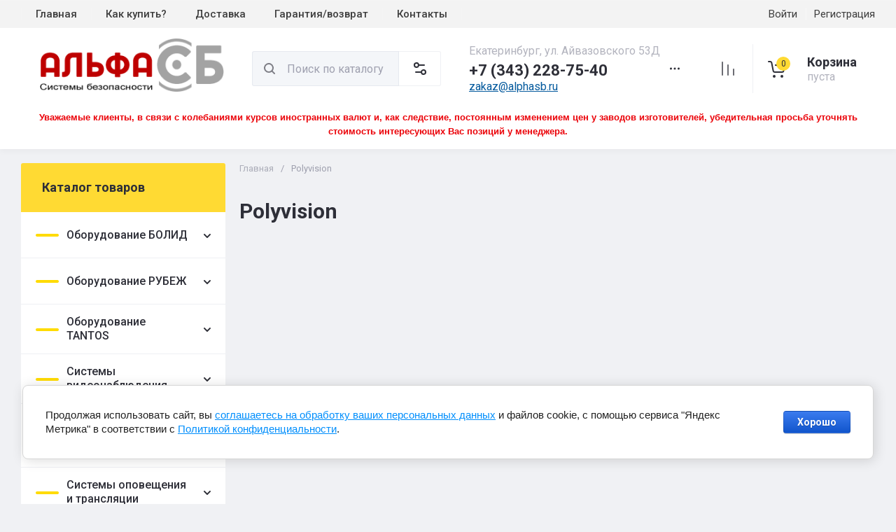

--- FILE ---
content_type: text/html; charset=utf-8
request_url: https://alphasb.ru/magazin/vendor/polyvision
body_size: 93680
content:
<!doctype html>
<html lang="ru">

<head>
<meta charset="utf-8">
<meta name="robots" content="all">
<link rel="preload" href="/g/libs/jquery/2.2.4/jquery-2.2.4.min.js" as="script">
<title>Polyvision </title>
<!-- assets.top -->
<meta property="og:title" content="Polyvision">
<meta name="twitter:title" content="Polyvision">
<meta property="og:type" content="website">
<meta property="og:url" content="https://alphasb.ru/magazin/vendor/polyvision">
<meta name="twitter:card" content="summary">
<!-- /assets.top -->

<meta name="description" content="Polyvision ">
<meta name="keywords" content="Polyvision ">
<meta name="SKYPE_TOOLBAR" content="SKYPE_TOOLBAR_PARSER_COMPATIBLE">
<meta name="viewport" content="width=device-width, initial-scale=1.0, maximum-scale=1.0, user-scalable=no">
<meta name="format-detection" content="telephone=no">
<meta http-equiv="x-rim-auto-match" content="none">

<link rel="canonical" href="https://alphasb.ru/magazin/vendor/polyvision"/>




<!-- common js -->
<meta name="yandex-verification" content="15b62f8d8d6ea752" />

            <!-- 46b9544ffa2e5e73c3c971fe2ede35a5 -->
            <script src='/shared/s3/js/lang/ru.js'></script>
            <script src='/shared/s3/js/common.min.js'></script>
        <link rel='stylesheet' type='text/css' href='/shared/s3/css/calendar.css' /><link rel='stylesheet' type='text/css' href='/shared/highslide-4.1.13/highslide.min.css'/>
<script type='text/javascript' src='/shared/highslide-4.1.13/highslide-full.packed.js'></script>
<script type='text/javascript'>
hs.graphicsDir = '/shared/highslide-4.1.13/graphics/';
hs.outlineType = null;
hs.showCredits = false;
hs.lang={cssDirection:'ltr',loadingText:'Загрузка...',loadingTitle:'Кликните чтобы отменить',focusTitle:'Нажмите чтобы перенести вперёд',fullExpandTitle:'Увеличить',fullExpandText:'Полноэкранный',previousText:'Предыдущий',previousTitle:'Назад (стрелка влево)',nextText:'Далее',nextTitle:'Далее (стрелка вправо)',moveTitle:'Передвинуть',moveText:'Передвинуть',closeText:'Закрыть',closeTitle:'Закрыть (Esc)',resizeTitle:'Восстановить размер',playText:'Слайд-шоу',playTitle:'Слайд-шоу (пробел)',pauseText:'Пауза',pauseTitle:'Приостановить слайд-шоу (пробел)',number:'Изображение %1/%2',restoreTitle:'Нажмите чтобы посмотреть картинку, используйте мышь для перетаскивания. Используйте клавиши вперёд и назад'};</script>
<link rel="icon" href="/favicon.png" type="image/png">

<!--s3_require-->
<link rel="stylesheet" href="/g/basestyle/1.0.1/user/user.css" type="text/css"/>
<link rel="stylesheet" href="/g/basestyle/1.0.1/cookie.message/cookie.message.css" type="text/css"/>
<link rel="stylesheet" href="/g/basestyle/1.0.1/user/user.blue.css" type="text/css"/>
<script type="text/javascript" src="/g/basestyle/1.0.1/user/user.js" async></script>
<script type="text/javascript" src="/g/libs/jquery/2.2.4/jquery-2.2.4.min.js"></script>
<link rel="stylesheet" href="/g/basestyle/1.0.1/cookie.message/cookie.message.blue.css" type="text/css"/>
<script type="text/javascript" src="/g/basestyle/1.0.1/cookie.message/cookie.message.js" async></script>
<!--/s3_require-->

<!--s3_goal-->
<script src="/g/s3/goal/1.0.0/s3.goal.js"></script>
<script>new s3.Goal({map:{"445707":{"goal_id":"445707","object_id":"797306","event":"submit","system":"metrika","label":"kupit","code":"anketa"}}, goals: [], ecommerce:[]});</script>
<!--/s3_goal-->

<link rel="preload" href="/g/shop2v2/default/js/shop2v2-plugins.js" as="script">
<link rel="preload" href="/g/shop2v2/default/js/shop2.2.min.js" as="script">
<!-- common js -->

<!-- shop init -->




	
	<script type="text/javascript" src="/g/shop2v2/default/js/shop2v2-plugins.js"></script>

	<script type="text/javascript" src="/g/shop2v2/default/js/shop2.2.min.js"></script>


	<script src="/g/templates/shop2/2.130.2/default-3/js/paginationscroll.js"></script>

<script type="text/javascript">shop2.init({"productRefs": [],"apiHash": {"getPromoProducts":"ae6b6f62aa1dfb71992daa3b3ed8aeda","getSearchMatches":"f560345a5fe74428a45465893f4eb673","getFolderCustomFields":"01e9dab3e1269a8443792db83feddb8e","getProductListItem":"218d32ec6c7b0c9f63c8037c5e0e11fe","cartAddItem":"0a6ad117ed44ce6d52e0d16647dba619","cartRemoveItem":"a1b2ced276c0991a1303ebeba138b6ae","cartUpdate":"1ab6a34a52f75d7499837a824606b2af","cartRemoveCoupon":"27d876d88090f3c2c8502f6d9c6dbc64","cartAddCoupon":"02d70603e741196788d126f358ad49ba","deliveryCalc":"ae0f1971be4b9c5a5fed15b0ca8f54d0","printOrder":"b1898f9ac506c58b5ebe27f397cb67ae","cancelOrder":"230b7afebe1f47eb426c422d57356c7d","cancelOrderNotify":"41a4131a551fd253947891bae70ee6e9","repeatOrder":"5a7371400b1234f19bc3040f37f85b10","paymentMethods":"e54054c9b85a048427a02dd40e267e29","compare":"77842deb9c7e4c6811b54364faaf19fc"},"hash": null,"verId": 4095479,"mode": "vendor","step": "","uri": "/magazin","IMAGES_DIR": "/d/","my": {"gr_orders_shop2_btn":true,"show_product_unit":false,"gr_promo_actions":true,"gr_show_price_in_pricelist":true,"gr_selected_theme":6,"gr_schema_org":true,"gr_thumbs_height":"600","gr_thumbs_width":"600","gr_info_form":true,"gr_cart_question":true,"gr_compare_icons":true,"gr_favorite":true,"gr_collections_lazy":true,"gr_main_blocks_lazy":true,"gr_product_share_lazy":true,"gr_main_blocks_ajax":false,"gr_popup_compare":true,"gr_responsive_tabs_2":true,"gr_select_wrapper":true,"new_alias":"\u041d\u043e\u0432\u0438\u043d\u043a\u0430","special_alias":"\u0421\u043f\u0435\u0446\u043f\u0440\u0435\u0434\u043b\u043e\u0436\u0435\u043d\u0438\u0435","buy_alias":"\u0412 \u043a\u043e\u0440\u0437\u0438\u043d\u0443","buy_mod":true,"buy_kind":true,"on_shop2_btn":true,"show_sections":true,"lazy_load_subpages":true,"gr_amount_flag":true,"gr_collections_one_click":true,"gr_collections_columns_class":true,"gr_collections_params":false,"gr_collections_compare":true,"gr_collections_amount":true,"gr_collections_vendor":true,"gr_product_list_titles":true,"gr_product_list_title":true,"gr_product_list_price":true,"gr_product_list_amount":true,"gr_images_size":true,"gr_images_view":true,"gr_images_lazy_load":true,"gr_sliders_autoplay":true,"gr_one_click_btn":"\u041a\u0443\u043f\u0438\u0442\u044c \u0432 1 \u043a\u043b\u0438\u043a","gr_amount_min_top":true,"gr_options_more_btn":"\u041f\u0430\u0440\u0430\u043c\u0435\u0442\u0440\u044b","gr_product_print":true,"gr_product_options_more_btn":"\u0412\u0441\u0435 \u043f\u0430\u0440\u0430\u043c\u0435\u0442\u0440\u044b","gr_product_nav_prev":"\u041f\u0440\u0435\u0434\u044b\u0434\u0443\u0449\u0438\u0439","gr_product_nav_next":"\u0421\u043b\u0435\u0434\u0443\u044e\u0449\u0438\u0439","gr_product_quick_view":true,"gr_product_columns_class":true,"gr_product_item_wrap":true,"gr_product_list_main":true,"gr_thumbs_vendor":true,"gr_thumbs_one_click":true,"gr_cart_info_in_total":true,"gr_cart_preview_icons":false,"gr_cart_titles":true,"gr_cart_show_discount_sum":true,"gr_cart_show_discounts_applied":true,"gr_cart_auth_remodal":true,"gr_cart_coupon_remodal":false,"gr_cart_coupon_placeholder":"\u041f\u0440\u043e\u043c\u043e\u043a\u043e\u0434","gr_coupon_popup_btn":"\u041f\u0440\u0438\u043c\u0435\u043d\u0438\u0442\u044c \u043a\u0443\u043f\u043e\u043d","gr_cart_options_more_btn":"\u041f\u0430\u0440\u0430\u043c\u0435\u0442\u0440\u044b","gr_cart_registration_title":"\u041a\u0443\u043f\u0438\u0442\u044c \u0431\u0435\u0437 \u0440\u0435\u0433\u0438\u0441\u0442\u0440\u0430\u0446\u0438\u0438","gr_filter_remodal_btn":"\u0424\u0438\u043b\u044c\u0442\u0440","gr_filter_max_count":5,"gr_filter_remodal":true,"gr_filter_unwrap_sorting":false,"gr_filter_go_result":true,"gr_filter_color_btn":true,"gr_filter_placeholders":true,"gr_filter_range_slider":false,"gr_login_form_placeholder":true,"gr_search_placeholder":"\u041d\u0430\u0439\u0442\u0438 \u0442\u043e\u0432\u0430\u0440","gr_search_form_title":"\u041f\u043e\u0434\u0431\u043e\u0440 \u043f\u043e \u043f\u0430\u0440\u0430\u043c\u0435\u0442\u0440\u0430\u043c","gr_search_form_range_slider":false,"gr_sorting_title":"\u0421\u043e\u0440\u0442\u0438\u0440\u043e\u0432\u0430\u0442\u044c","gr_sorting_default":"\u041f\u043e \u0443\u043c\u043e\u043b\u0447\u0430\u043d\u0438\u044e","gr_sorting_item_default":"\u041f\u043e \u0443\u043c\u043e\u043b\u0447\u0430\u043d\u0438\u044e","gr_sorting_by_price_desc":"\u0426\u0435\u043d\u0430 - \u0443\u0431\u044b\u0432\u0430\u043d\u0438\u0435","gr_sorting_by_price_asc":"\u0426\u0435\u043d\u0430 - \u0432\u043e\u0437\u0440\u0430\u0441\u0442\u0430\u043d\u0438\u0435","gr_sorting_by_name_desc":"\u041d\u0430\u0437\u0432\u0430\u043d\u0438\u0435 - \u042f-\u0410","gr_sorting_by_name_asc":"\u041d\u0430\u0437\u0432\u0430\u043d\u0438\u0435 - \u0410-\u042f","gr_compare_body_assets_version":"global:shop2.2.130-20-compare-body-custom-assets.tpl","gr_compare_head_assets_version":"global:shop2.2.130-20-compare-head-custom-assets.tpl"},"shop2_cart_order_payments": 3,"cf_margin_price_enabled": 0,"buy_one_click_api_url": "&param[tpl]=global:shop2.form.minimal.tpl&param[hide_title]=0&param[placeholdered_fields]=0","maps_yandex_key":"","maps_google_key":""});shop2.filter._pre_params = "&s[vendor_id]=4772306";</script><!-- shop init -->

                



	<style>
		.main-slider__slider:not(.tns-slider){display:flex;overflow:hidden;white-space:nowrap}.main-slider__slider:not(.tns-slider) .main-slider__item{white-space:normal;width:100%;flex:none}
		
		.site-header__top_in.hideOverflow{white-space:nowrap;overflow:hidden}
		
		.gr_lazy_load_block > *{display:none!important}.gr_hide_onload * {transition: none !important}.mobile-burger{display:none}.top_menu > li ul{display:none}.row-menu-container{display:none}.remodal-wrapper{display:none}.top-fixed-panel{display:none}.gr_hide_onload *::after, .gr_hide_onload *::before {transition: none !important;}.cat-menu>li>ul{display:none}
		
		
		.remodal,[data-remodal-id]{display:none}.remodal{position:relative;text-size-adjust:100%;box-sizing:border-box;width:100%;margin-bottom:10px;transform:translate3d(0,0,0);vertical-align:middle}html{font-family:sans-serif;overflow-y:scroll}body{margin:0}header,main,nav{display:block}img{border:0}svg:not(:root){overflow:hidden}button,input{font:inherit;margin:0}button{overflow:visible;text-transform:none;-webkit-appearance:button;cursor:pointer}input{line-height:normal}img{max-width:100%}img{height:auto}*{box-sizing:border-box;-webkit-locale:auto}.folders-block__btn,.main-slider__btn,.remodal .remodal-close-btn,.tns-controls button,.tns-nav button{position:relative;z-index:1;display:inline-flex;align-items:center;justify-content:center;height:auto;min-height:auto;padding:0;border:none;cursor:pointer;text-align:center;-moz-appearance:none;-webkit-appearance:none;background-clip:border-box;transition:all .18s linear}.folders-block__btn:before,.main-slider__btn:before,.remodal .remodal-close-btn:before,.tns-controls button:before,.tns-nav button:before{position:absolute;content:'';top:0;left:0;right:0;bottom:0;z-index:-1;transition:all .18s linear;opacity:0;visibility:hidden}.folders-block__btn:active:before,.main-slider__btn:active:before,.remodal .remodal-close-btn:active:before,.tns-controls button:active:before,.tns-nav button:active:before{opacity:1;visibility:visible}.folders-block__btn,.main-slider__btn{font-size:16px;line-height:1.125;padding:16px 30px}.remodal .remodal-close-btn,.tns-controls button{width:50px;height:50px;min-height:50px}.remodal .remodal-close-btn{width:40px;height:40px;min-height:40px}.folders-block__btn{font-weight:var(--font2_700);font-family:var(--font2);border:none}.folders-block__btn:active{border:none}.main-slider__btn{font-weight:var(--font2_700);font-family:var(--font2);border:none}.main-slider__btn:active{border:none}.tns-controls button{transition:all .18s linear;border:none}.tns-controls button:before{display:none}.tns-controls button:active{border:none}.tns-controls button svg{transition:all .18s linear}.remodal .remodal-close-btn{font-size:0;padding:0;opacity:1;visibility:visible;transition:all .18s linear;border:none}.remodal .remodal-close-btn:before{display:none}.remodal .remodal-close-btn svg{width:30px;height:30px;transition:all .18s linear}.tns-nav{margin:20px 0 0;font-size:0;text-align:center}.tns-nav button{margin:0 5px;min-height:8px;height:8px;width:8px;font-size:0;padding:0;opacity:1;visibility:visible;border:none}.shop2-warning{order:-2;position:relative;display:flex;flex-direction:column;justify-content:center;min-height:78px;font-size:16px;text-align:left;line-height:1.4;margin:20px 0;padding:20px 30px 20px 90px;border:none}.shop2-warning:before{position:absolute;line-height:1;font-family:icomoon;font-size:40px;left:30px;top:50%;width:40px;height:40px;margin-top:-20px}.gr-compare-btn{opacity:.7;pointer-events:none}.favorite-block a,.gr-compare-btn{display:flex}.gr-compare-btn{width:60px;height:70px;position:relative;align-items:center;justify-content:center}.gr-compare-btn svg{transition:fill .3s}.gr-compare-btn .gr-compare-btn-amount{position:absolute;top:17px;right:10px;min-width:20px;height:20px;line-height:20px;padding:0 3px;font-size:12px;text-align:center;opacity:0}.favorite-block{width:60px;height:70px;position:relative}.favorite-block.is-null{pointer-events:none;opacity:.7}.favorite-block.is-null .favorite-count{opacity:0}.favorite-block svg{transition:fill .3s}.favorite-block a{align-items:center;justify-content:center;width:100%;height:100%}.favorite-block .favorite-count{position:absolute;top:17px;right:10px;min-width:20px;height:20px;line-height:20px;padding:0 3px;font-size:12px;text-align:center}body,html{min-width:320px}body{font-family:var(--font1);font-weight:var(--font1_400)}body,html{height:100%;-ms-text-size-adjust:100%;-webkit-text-size-adjust:100%}html{font-size:16px}body{position:relative;text-align:left;line-height:1.25}.block_cover{background-position:50%;background-repeat:no-repeat}.tns-lazy-img{opacity:1}.tns-slider{margin-left:auto;margin-right:auto}.gr-svg-icon{width:30px;height:30px}.gr-svg-icon.gr_big_icon,.gr-svg-icon.gr_small_icon{display:none}.gr-svg-icon.gr_small_icon{width:20px;height:20px}.gr-svg-icon.gr_big_icon{width:40px;height:40px}.block_padding{padding:0 30px}.block_width{margin:0 auto;max-width:1380px}.pointer_events_none{pointer-events:none}.block_cover{background-size:cover}.site__wrapper{min-height:100%;margin:auto;display:flex;flex-direction:column}.site-container{flex:1 0 auto}.remodal{padding:35px;text-align:left;max-width:420px}.remodal .remodal-close-btn{position:absolute;right:10px;top:10px;border:none}.remodal .remodal-close-btn svg{width:20px;height:20px}.remodal .remodal-close-btn svg.gr_big_icon{width:30px;height:30px;display:none}.remodal .remodal-close-btn svg.gr_small_icon{display:none}.top-contacts{margin-right:30px}.cart-prew-btn{width:165px;height:70px;border-left:1px solid var(--on_gr_bg_border_2);display:flex;align-items:center;padding:12px 0 10px 15px;cursor:pointer;position:relative;margin-left:5px}.cart-prew-btn.pointer_events_none .gr-cart-total-sum{display:none}.cart-prew-btn .cart-prew-btn-icon{position:relative;width:37px;height:37px;margin:0 24px 0 1px;display:flex;align-items:center;justify-content:center}.cart-prew-btn .cart-prew-btn-icon svg{transition:fill .3s}.cart-prew-btn .gr-cart-total-amount{position:absolute;top:0;right:0;min-width:20px;height:20px;line-height:20px;padding:0 3px;font-size:12px;text-align:center}.cart-prew-btn .cart-prew-btn-title{font-weight:var(--font2_700);font-family:var(--font2);font-size:18px;margin-bottom:5px}.cart-prew-btn .gr-cart-total-empty{display:none;font-size:16px}.cart-prew-btn .gr-cart-total-sum{display:flex;font-size:16px}.cart-prew-btn .gr-cart-total-sum span{margin-left:5px}.cart-prew-btn #shop2-cart-preview a{top:0;left:0;width:100%;height:100%;position:absolute}.cart-prew-btn #shop2-cart-preview a .gr-cart-total-amount,.cart-prew-btn #shop2-cart-preview a .gr-cart-total-sum{display:none}.site-search-form__input_sh{padding:0 0 0 50px}.site-header{flex:none}.site-header__top{border-top:1px solid var(--bg_dark_on_border_1);border-bottom:1px solid var(--bg_dark_on_border_1)}.site-header__top_in{display:flex;align-items:center;min-height:70px}.site-header__bottom{position:relative}.site-header__bottom:before{position:absolute;content:'';width:100%;height:70px;top:0;left:0;pointer-events:none}.site-header__bottom_in{display:flex;align-items:center;flex-wrap:wrap;padding:30px 0;min-height:170px}.login-btns,.site-form-wrap,.site-logo,.top-menu>li>a{align-items:center}.menu-nav{width:calc(100% - 250px)}.top-menu{margin:0;padding:0;font-size:0;list-style:none;max-width:100%}.top-menu>li{display:inline-block;vertical-align:top;position:relative}.top-menu>li:first-child>a{border-left:1px solid var(--bg_dark_on_border_1)}.top-menu>li>a{display:flex;font-weight:var(--font1_500);font-size:15px;padding:20px;min-height:70px;border-right:1px solid var(--bg_dark_on_border_1);transition:color .3s}.top-menu>li>a svg{display:none}.login-btns{font-size:15px;padding:0;margin-left:auto;position:relative;display:flex;min-height:70px;transition:color .3s;flex:none;width:250px;justify-content:flex-end}.login-btns .login-form-btn{position:relative;cursor:pointer;padding:20px 12px;transition:color .3s}.login-btns .login-form-btn:before{position:absolute;content:'';transition:background .3s;right:-1px;top:20px;bottom:20px;width:1px}.login-btns .btn-reg{transition:color .3s;padding:20px 0 20px 12px}.site-logo{display:flex;padding-right:20px;width:350px}.site-logo__logo_image{margin-right:20px;font-size:0}.site-logo__right_sl{flex:1 0 1%}.site-logo__logo_name{font-weight:var(--font2_900);font-family:var(--font2);font-size:30px}.site-logo__desc{font-size:16px;margin-top:3px}.site-form-wrap{padding-right:40px;display:flex;flex:1 0 1%;max-width:615px}.site-form-inner{display:flex;align-items:center;flex:1 0 1%}.site-search-form{position:relative;width:100%}.site-search-form__input_sh{width:100%;height:50px;border:none;font-size:16px;transition:box-shadow .3s}.site-search-form__btn_sh{width:50px;height:50px;position:absolute;top:0;left:0;padding:0;display:flex;align-items:center;justify-content:center;border:none}.site-param-btn,.top-shop-btns{display:flex;align-items:center}.cat-menu>li>a,.site-param-btn{border-bottom:1px solid var(--on_gr_bg_border_2)}.site-param-btn{min-height:50px;min-width:162px;max-width:200px;cursor:pointer;border-top:1px solid var(--on_gr_bg_border_2);border-right:1px solid var(--on_gr_bg_border_2)}.site-search-form__btn_sh svg{width:20px;height:20px;transition:fill .3s}.site-param-btn{font-weight:var(--font1_500);font-size:15px;position:relative;padding:12px 50px 12px 20px;transition:background .3s,color .3s}.site-container,.site-container.site_container_main_page{padding-top:20px}.site-param-btn svg{position:absolute;top:50%;margin-top:-10px;right:19px;width:20px;height:20px;transition:fill .3s}.top-contacts{width:250px;display:flex;flex-direction:column;align-items:flex-start}.top-phone{position:relative;display:flex;align-items:flex-end}.top-phone__item_tp{padding-right:6px}.top-phone__desc_tp{font-size:16px;margin-bottom:4px}.top-phone__num{font-weight:var(--font2_700);font-family:var(--font2);font-size:22px}.contacts-popup-btn{width:30px;height:30px;cursor:pointer;flex:none;display:flex;align-items:center;justify-content:center}.contacts-popup-btn svg{width:20px;height:20px;margin-bottom:1px;transition:fill .3s}.top-call-btn{font-size:16px;cursor:pointer;margin-top:5px;border-bottom:1px solid transparent;transition:color .3s,border .3s}.top-shop-btns{max-width:290px;width:auto;margin-left:auto}.folders-block__item_image img,.main-slider__image img{max-width:none;object-fit:cover;object-position:50% 50%}.top-shop-btns .mobile-contact-btn,.top-shop-btns .mobile-param-btn{width:55px;align-items:center;height:50px;display:flex;margin:10px 0}.top-shop-btns .mobile-contact-btn{justify-content:center}.top-shop-btns .mobile-param-btn{justify-content:center}.burger-btn{width:50px;height:50px;display:flex;align-items:center;justify-content:center;order:-3;margin:10px 0}.burger-btn svg{width:20px;height:20px}.burger-btn svg.close_icon{display:none}.site-container{padding-bottom:40px}.site-container.site_container_main_page .site-container__left_panel>div:last-child{margin-bottom:30px}.site-container__inner{display:flex;align-items:flex-start;flex-wrap:wrap}.site-container__left_panel{width:330px;margin-right:20px}.site-container__right_panel{width:calc(100% - 330px - 20px)}.site-container__bottom_panel{width:100%}.main-slider{position:relative;overflow:hidden;margin-bottom:20px}.main-slider__item_in{overflow:hidden;padding-top:43.7%;display:flex;flex-direction:column;justify-content:center;position:relative}.main-slider__image{position:absolute;top:0;left:0;right:0;bottom:0;font-size:0;overflow:hidden;display:block}.main-slider__image img{position:absolute;top:0;left:0;width:100%;height:100%}.main-slider__image.block_cover:before{position:absolute;content:'';top:0;left:0;right:0;bottom:0;z-index:1;pointer-events:none}.main-slider__info{position:absolute;top:54px;bottom:60px;left:120px;right:120px;display:flex;align-items:center;z-index:2}.main-slider__info.text_center,.main-slider__info.text_center .main-slider__label{justify-content:center}.main-slider__info.text_center .main-slider__info_in{text-align:center}.main-slider__info.text_right,.main-slider__info.text_right .main-slider__label{justify-content:flex-end}.main-slider__info.text_right .main-slider__info_in{text-align:right}.main-slider__info_in{display:block}.main-slider__label{display:flex;align-items:center;margin-bottom:10px}.main-slider__label__num{width:60px;height:75px;padding:0 5px;overflow:hidden;font-weight:var(--font2_700);font-size:19px;display:flex;align-items:center;justify-content:center;z-index:2;position:relative}.main-slider__label__num:before{position:absolute;top:0;left:0;z-index:2;font-size:60px;margin-top:0;font-family:icomoon}.main-slider__label__num span{z-index:3}.main-slider__label_title{display:block;font-weight:var(--font2_500);font-family:var(--font2);font-size:17px;padding:8px 12px 8px 20px;margin-left:-10px}.main-slider__text,.main-slider__title{display:block}.main-slider__title{font-weight:var(--font2_700);font-size:27px;font-family:var(--font2);margin-bottom:12px}.main-slider__text{font-size:17px;margin-bottom:20px}.main-slider__btn{padding-right:20px;padding-left:20px}.main-slider .tns-controls{position:absolute;top:0;bottom:0;left:20px;right:20px;display:flex;align-items:center;justify-content:space-between;pointer-events:none}.cat-menu-title,.cat-menu>li>a{align-items:center;font-family:var(--font2)}.main-slider .tns-controls button{pointer-events:all}.main-slider .tns-nav{position:absolute;left:0;right:0;bottom:30px;pointer-events:none;text-align:center}.main-slider .tns-nav button{pointer-events:all;width:10px;height:10px;min-height:10px;margin:0 3px}.cat-wrap{margin-bottom:20px}.cat-menu-title{font-weight:var(--font2_700);font-size:18px;padding:20px 30px;position:relative;min-height:70px;display:flex;z-index:1}.cat-menu-title:before{position:absolute;content:'';top:0;left:0;right:0;bottom:0;z-index:-1;transition:all .18s linear;opacity:0;visibility:hidden}.cat-menu-title svg{position:absolute;top:50%;margin-top:-10px;right:25px;width:20px;height:20px;transition:transform .3s;transform:scale(1,1);opacity:0}.cat-menu>li,.cat-menu>li>a{position:relative}.cat-menu{list-style:none;padding:0 0 20px;margin:0}.cat-menu>li>a{display:flex;font-weight:var(--font2_500);font-size:16px;min-height:60px;padding:15px 40px 15px 30px;transition:color .3s,background .3s}.cat-menu>li>a .open_ul_span{position:absolute;top:0;bottom:0;right:20px;pointer-events:all;width:40px;display:flex;align-items:center;justify-content:center;z-index:1}.cat-menu>li>a .open_ul_span svg{width:20px;height:20px;transition:fill .3s}.folders-block__item ul li a{font-size:16px;transition:color .3s;display:inline-block;vertical-align:top}.advantages-block{margin-bottom:20px}.advantages-block__inner{display:flex;flex-wrap:wrap;align-items:center;overflow:hidden}.advantages-block__item{width:33.333%;padding:35px 40px;display:flex;align-items:center;flex-wrap:wrap;position:relative}.advantages-block__item:before{position:absolute;content:'';right:0;top:50%;margin-top:-30px;height:60px;width:1px}.advantages-block__item:nth-child(3n):before{display:none}.advantages-block__icon{width:40px;height:40px;display:flex;align-items:center;justify-content:center;overflow:hidden;margin-right:30px}.advantages-block__icon svg{max-width:100%;height:auto}.advantages-block__item_title{font-size:16px;flex:1 0 1%}.folders-block{padding-bottom:25px}.folders-block__body{display:flex;flex-wrap:wrap;margin:0 -10px;padding:0;list-style:none}.folders-block__item{width:calc(33.333% - 20px);margin:0 10px 20px;padding-bottom:30px}.folders-block__item:nth-child(n+7){display:none}.folders-block__item ul{margin:0;padding:8px 30px 0;list-style:none}.folders-block__item ul li{display:block}.folders-block__item ul li a{padding:5px 0 5px 20px;margin:2px 0;position:relative}.action-block__image,.folders-block__item_image{font-size:0;overflow:hidden}.folders-block__item ul li a:before{position:absolute;content:'';width:4px;height:4px;top:50%;left:0;margin-top:-2px}.folders-block__item_image{padding-top:60.6%;display:block;position:relative}.folders-block__item_image img{position:absolute;top:0;left:0;width:100%;height:100%}.folders-block__item_title{margin:30px 30px 1px;display:inline-block;font-weight:var(--font2_700);font-size:19px;font-family:var(--font2);transition:color .2s}.folders-block__item_more{font-weight:var(--font2_500);font-size:16px;display:inline-block;margin:8px 0 0 50px;order:4;transition:color .3s}.folders-block__bottom{padding:0 0 20px}.folders-block__btn{padding-right:25px}.folders-block__btn span{display:block;padding-right:15px}.folders-block__btn svg{width:20px;height:20px;transition:transform .3s}.action-block{margin-bottom:20px;overflow:hidden}.action-block__image_wrap{max-width:100%;position:relative}.action-block__image img{max-width:none;object-fit:cover;object-position:50% 50%;left:0;top:0}.action-block__image{padding-top:103%;display:block;position:relative}.action-block__image img{position:absolute;width:100%;height:100%}.action-block__label__num{left:30px;bottom:20px;width:60px;height:75px;padding:0 5px;overflow:hidden;font-weight:var(--font2_900);font-size:19px;display:flex;align-items:center;justify-content:center;z-index:2;position:absolute}.action-block__label__num:before{position:absolute;top:0;left:0;z-index:2;font-size:60px;margin-top:0;font-family:icomoon}.action-block__label__num span{z-index:3}.action-block__body{padding:32px 20px 20px;display:flex;flex-direction:column}.action-block__title{font-weight:var(--font2_700);font-family:var(--font2);font-size:19px;padding:0 10px}.action-block__text{margin-top:11px;padding:0 10px;font-size:16px}.action-block__timer_body{margin-top:34px;padding:25px 5px;border:1px solid var(--bg_dark_on_border_1);text-align:center}.action-block__timer_title{font-size:14px;margin-bottom:16px;text-align:center}.action-block__timer_body_in{display:inline-flex;align-items:center;margin:0 -5px}.action-block__timer_body_in .gr-timer-elem{margin:0 5px}.action-block__timer_body_in .gr-timer-elem .gr-timer-number{display:block;text-align:center;font-size:20px;line-height:50px;width:50px;height:50px;font-family:var(--font2);font-weight:var(--font2_700)}.action-block__timer_body_in .gr-timer-elem em{display:none}.action-block__timer_body_in .gr-timer-delim{margin:0 4px;font-size:0;width:2px;height:12px;opacity:.2;display:none}.action-block__timer_body_in .gr-timer-delim svg{width:2px;height:12px}.action-block__timer_body_in .gr-timer-delim svg.gr_small_icon{display:none}@media only screen and (min-width:640px){.remodal{max-width:400px}}@media screen and (min-width:640px){.remodal{max-width:400px}}@media (min-width:768px){.top-shop-btns .mobile-contact-btn,.top-shop-btns .mobile-param-btn{display:none}}@media (min-width:1261px){.cart-prew-btn.pointer_events_none .gr-cart-total-empty{display:block}.burger-btn,.site-header__bottom:before{display:none}}@media (max-width:1420px){.site-logo{width:330px}.site-container__left_panel{width:310px}.site-container__right_panel{width:calc(100% - 310px - 20px)}.main-slider__info{left:110px;right:110px}.advantages-block__item{padding:35px 30px}.action-block__label__num{left:25px}}@media (max-width:1360px){.site-container.site_container_main_page .site-container__left_panel>div:last-child{margin-bottom:25px}.site-container__left_panel{width:292px}.site-container__right_panel{width:calc(100% - 292px - 20px)}.folders-block__item ul{padding:8px 25px 0}.folders-block__item_title{margin:25px 25px 15px;font-size:18px}.folders-block__item_more{margin:8px 0 0 45px}.action-block__body{padding:22px 10px 10px}}@media (max-width:1340px){.cat-menu>li>a .open_ul_span{right:15px}.action-block__label__num{left:20px;bottom:10px}}@media (max-width:1260px){.remodal .remodal-close-btn{width:48px;height:48px;min-height:48px;width:36px;height:36px;min-height:36px}.cart-prew-btn{width:60px;padding:0;border:none;justify-content:center;margin-left:0}.cart-prew-btn .cart-prew-btn-icon{margin:0}.cart-prew-btn .cart-prew-btn-text{display:none}.site-header__top{display:none}.site-header__bottom_in{padding:0;min-height:0}.site-logo{width:calc(100% - 250px);padding:30px 20px 30px 0}.site-logo__logo_name{font-size:25px}.site-form-wrap{order:-2;max-width:100%;min-width:calc(100% - 190px - 50px);padding:10px 15px 10px 20px}.top-contacts{width:auto;max-width:250px;padding-top:30px;padding-bottom:30px;margin-right:0;margin-left:auto}.top-phone__desc_tp{display:none}.top-shop-btns{max-width:190px;order:-1}.site-container__left_panel{width:100%;margin:0;order:3}.site-container__right_panel{flex:none;width:100%}.site-container__bottom_panel{order:3}.main-slider__info{left:82px;right:82px}.main-slider__title{font-size:23px;margin-bottom:10px}.main-slider__text{font-size:16px}.cat-wrap{display:none}.action-block{display:flex}.action-block__image_wrap{width:330px}.action-block__body{padding:35px 25px 25px;flex:1 0 1%}.action-block__text,.action-block__title{padding:0}}@media (max-width:1023px){.block_padding{padding:0 25px}.advantages-block__item_title{flex:1 0 100%}.site-container{padding-bottom:30px}.main-slider__info{left:43px;right:43px;top:40px;bottom:40px}.main-slider__label{margin-bottom:0}.main-slider__text{font-size:14px;margin-bottom:15px}.main-slider .tns-nav{bottom:20px}.advantages-block__item{padding:25px}.advantages-block__icon{margin:0 0 10px}}@media (max-width:900px){.folders-block__item:nth-child(n+5){display:none}.folders-block__item{width:calc(50% - 20px)}}@media (max-width:768px){.top-shop-btns{max-width:170px;justify-content:space-between}}@media (max-width:767px){.remodal .remodal-close-btn{width:46px;height:46px;min-height:46px;width:30px;height:30px;min-height:30px}.favorite-block-wrap.favorite-desc,.gr-compare-btn-wrap.compare-desc,.remodal .remodal-close-btn svg.gr_big_icon{display:none}.gr-compare-btn{height:60px;width:100%;justify-content:flex-start}.gr-compare-btn svg{width:20px;height:20px}.gr-compare-btn .gr-compare-btn-amount{top:19px}.favorite-block{width:100%;height:60px;padding-right:25px}.favorite-block svg{width:20px;height:20px}.favorite-block a{justify-content:flex-end}.favorite-block .favorite-count{top:19px}.block_padding{padding:0 20px}.advantages-block__item:before,.main-slider__btn,.site-form-wrap,.top-contacts{display:none}.site-logo{width:100%;padding:14px 0 18px;flex-direction:column}.site-logo__logo_image{margin:0 0 20px}.site-logo__right_sl{text-align:center}.site-logo__desc{font-size:15px}.site-container{padding-top:0}.site-container.site_container_main_page{padding-top:0}.site-container.site_container_main_page .site-container__left_panel>div:last-child{margin-bottom:20px}.main-slider{margin:0 -20px 20px}.main-slider__info{left:20px;right:20px;top:20px;bottom:20px}.main-slider .tns-nav{bottom:10px}.main-slider .tns-nav button{width:8px;height:8px;min-height:8px;margin:0 2.5px}.advantages-block__inner{padding-top:25px}.advantages-block__item{width:100%;padding:10px 25px 25px}.advantages-block__icon{margin:0 20px 0 0}.advantages-block__item_title{flex:1 0 1%}.action-block__body{padding:20px 10px 10px}}@media (max-width:639px){.remodal{max-width:100%}.shop2-warning{padding:13px 15px 13px 55px;min-height:58px}.shop2-warning:before{left:14px;width:30px;height:30px;font-size:30px;margin-top:-15px}.remodal{position:fixed;padding:25px;top:0;left:0;right:0;bottom:0;margin:0;overflow:hidden;overflow-y:auto}.main-slider__item_in{padding-top:49.7%}.main-slider__label__num:before{font-size:32px}.main-slider__label__num{width:32px;height:40px;font-size:10px;padding:0 5px}.main-slider__label_title{font-size:13px;padding:2px 6px 2px 16px}.main-slider__title{font-size:13px;margin-bottom:5px}.main-slider__text{margin-bottom:0;font-size:13px}.action-block__image_wrap{width:250px;margin:0 auto}.action-block__text,.action-block__title{padding:0 15px}.action-block__timer_body{margin-top:20px}}@media (max-width:600px){.action-block{display:block}.action-block__image_wrap{width:100%;margin:0}}@media (max-width:480px){.site-header__bottom{padding:0 10px}.folders-block,.site-container{padding-bottom:20px}.folders-block__body{margin:0}.folders-block__item{width:100%;margin:0 0 5px;padding-bottom:0}.folders-block__item ul,.folders-block__item_image{display:none}.folders-block__item_title{font-size:17px;margin:16.5px 20px;display:block}.folders-block__item_more{display:none}.folders-block__bottom{padding:0 0 10px}.folders-block__btn{width:100%}}@media (max-width:1360px) and (min-width:1261px){.site-param-btn{min-width:0;width:60px;font-size:0;padding:0}.site-param-btn svg{right:50%;margin-right:-10px}}@media (max-width:1260px) and (min-width:640px){.action-block__text{margin-bottom:20px}.action-block__timer_body{margin-top:auto}}
	
	</style>




	
		<script>
			createCookie('quick_load_style', 1, 1);
		</script>
    






<link rel="stylesheet" href="/t/v10805/images/site.addons.scss.css">
<link rel="stylesheet" href="/g/templates/shop2/2.130.2/130-20/css/site_theme/theme_all.scss.min.css">
</head>
<body class="site gr_hide_onload">
	
	
	<div class="site__wrapper">
		
		
		<header class="site-header">

			<div class="site-header__top block_padding">
				
				<div class="site-header__top_in block_width hideOverflow">

										<nav class="menu-nav">
						
						<ul class="top-menu">
				            				                				                				                    <li class="sublevel active opened">
				                        <a href="/">
				                            <span>Главная</span>
				                            				                                <svg class="gr-svg-icon">
								                    <use xlink:href="#icon_site_right_mini"></use>
								                </svg>
				                            				                        </a>
				                				                				                				            				                				                    				                            </li>
				                        				                    				                				                				                    <li class="">
				                        <a href="/kak-kupit">
				                            <span>Как купить?</span>
				                            				                        </a>
				                				                				                				            				                				                    				                            </li>
				                        				                    				                				                				                    <li class="">
				                        <a href="/dostavka-1">
				                            <span>Доставка</span>
				                            				                        </a>
				                				                				                				            				                				                    				                            </li>
				                        				                    				                				                				                    <li class="">
				                        <a href="/garantiya-vozvrat">
				                            <span>Гарантия/возврат</span>
				                            				                        </a>
				                				                				                				            				                				                    				                            </li>
				                        				                    				                				                				                    <li class="sublevel">
				                        <a href="/kontakty">
				                            <span>Контакты</span>
				                            				                                <svg class="gr-svg-icon">
								                    <use xlink:href="#icon_site_right_mini"></use>
								                </svg>
				                            				                        </a>
				                				                				                				            				            </li>
				            </ul>
				        		              
					</nav>
					
					<div class="login-btns">
						<span class="login-form-btn" data-remodal-target="login-form">Войти</span>
						
						<a href="/registraciya/register" class="btn-reg">Регистрация</a>
					</div>

				</div>
			</div>

			<div class="site-header__bottom block_padding">
				
				<div class="site-header__bottom_in block_width">
					
					<div class="site-logo">
																		
						<a href="https://alphasb.ru" class="site-logo__logo_image"><img width="283" src="/thumb/2/xg8qZt24jl8gHccaRumEaQ/283r/d/logo_alfa.png" alt=""></a>
						
																								<div class="site-counters">
							
							<!-- Yandex.Metrika counter -->
							<script type="text/javascript" >
							   (function(m,e,t,r,i,k,a){m[i]=m[i]||function(){(m[i].a=m[i].a||[]).push(arguments)};
							   m[i].l=1*new Date();
							   for (var j = 0; j < document.scripts.length; j++) {if (document.scripts[j].src === r) { return; }}
							   k=e.createElement(t),a=e.getElementsByTagName(t)[0],k.async=1,k.src=r,a.parentNode.insertBefore(k,a)})
							   (window, document, "script", "https://mc.yandex.ru/metrika/tag.js", "ym");
							
							   ym(91536923, "init", {
							        clickmap:true,
							        trackLinks:true,
							        accurateTrackBounce:true,
							        webvisor:true
							   });
							</script>
							<noscript><div><img src="https://mc.yandex.ru/watch/91536923" style="position:absolute; left:-9999px;" alt="" /></div></noscript>
							<!-- /Yandex.Metrika counter -->
							
						</div>
					</div>

					<div class="burger-btn">

						<svg class="gr-svg-icon open_icon">
						  <use xlink:href="#icon_site_burger_small"></use>
						</svg>						
						
						<svg class="gr-svg-icon close_icon">
						  <use xlink:href="#icon_site_close_small"></use>
						</svg>
					</div>

					<div class="site-form-wrap">

						<div class="site-form-inner">
							
														
							<form action="/magazin/search" enctype="multipart/form-data" method="get" class="site-search-form">				
								<input name="search_text" type="text" id="s[name]" class="site-search-form__input_sh" placeholder="Поиск по каталогу">
								<button class="site-search-form__btn_sh">									
									<svg class="gr-svg-icon">
									  <use xlink:href="#icon_shop_search_small"></use>
									</svg>									
								</button>									
							<re-captcha data-captcha="recaptcha"
     data-name="captcha"
     data-sitekey="6LcNwrMcAAAAAOCVMf8ZlES6oZipbnEgI-K9C8ld"
     data-lang="ru"
     data-rsize="invisible"
     data-type="image"
     data-theme="light"></re-captcha></form>
							
														
						</div>

						<div class="site-param-btn" data-remodal-target="search-form">
							Параметры
							<svg class="gr-svg-icon">
							    <use xlink:href="#icon_shop_adv_search_small"></use>
							</svg>
						</div>
						

					</div>				

					<div class="top-contacts">
												<div class="top-phone">
																					<div class="top-phone__item_tp">
																<div class="top-phone__desc_tp">Екатеринбург, ул. Айвазовского 53Д</div>
																<div class="top-phone__num"><a href="tel:+7 (343) 228-75-40">+7 (343) 228-75-40</a></div>
							</div>
														
							<div class="contacts-popup-btn" data-remodal-target="contacts-popup">
								<svg class="gr-svg-icon">
								    <use xlink:href="#icon_site_more_small"></use>
								</svg>
							</div>
						</div>
												
						
																		<div class="site-email">
														<div><a id="email-header" href="mailto:zakaz@alphasb.ru">zakaz@alphasb.ru</a></div>
													</div>
												
					</div>

					<div class="top-shop-btns">

						<div class="mobile-contact-btn" data-remodal-target="contacts-popup">
							<svg class="gr-svg-icon">
							    <use xlink:href="#icon_site_phone"></use>
							</svg>
						</div>

						<div class="mobile-param-btn" data-remodal-target="search-form">
							<svg class="gr-svg-icon">
							    <use xlink:href="#icon_shop_search"></use>
							</svg>
						</div>
						
													<div class="gr-compare-btn-wrap compare-desc">
						
						    	<a href="/magazin/compare" target="_blank" class="gr-compare-btn" data-remodal-target="compare-preview-popup">
						    		<span class="gr-compare-btn-amount">0</span>
									<svg class="gr-svg-icon">
									    <use xlink:href="#icon_shop_compare"></use>
									</svg>
								</a>
							
							</div>
							
												
												
						
												
																				
															<div class="cart-prew-btn pointer_events_none gr-cart-popup-btn">
									
									<div class="cart-prew-btn-icon">
										
										<span class="gr-cart-total-amount">0</span>
										
										<svg class="gr-svg-icon">
										    <use xlink:href="#icon_shop_cart"></use>
										</svg>
									</div>
									
									<div class="cart-prew-btn-text">
					                	<div class="cart-prew-btn-title">Корзина</div>
					                	<span class="gr-cart-total-sum"><ins>0</ins> <span>₽</span></span>
					                	
					                	 <span class="gr-cart-total-empty">пуста</span>					                </div>
									
									
									
<div id="shop2-cart-preview">
	<a href="/magazin/cart" class="gr-cart-preview-link">
										<span class="gr-cart-total-amount">0</span>
									<span class="gr-cart-total-sum" data-total-price="0">
						<ins>0</ins>
						<span>₽</span>
					</span>
											</a>
</div><!-- Cart Preview -->								</div>
													
																		

					</div>
											<div class="manager_alias_price">
							<p style="text-align: center;"><span style="font-size:10pt;"><span data-mega-font-name="tahoma" style="font-family:Tahoma,Geneva,sans-serif;"><strong><span data-mega-font-name="courier_new"><span style="color:#EB0008;">Уважаемые клиенты, в связи с колебаниями курсов иностранных валют и, как следствие, постоянным изменением цен у заводов изготовителей, убедительная просьба уточнять стоимость интересующих Вас позиций у менеджера.</span></span></strong></span></span></p>
						</div>
									</div>
			</div>
			
		</header>

		

		<div class="site-container block_padding site_container_inner_page">
			<div class="site-container__inner block_width">
				
								<div class="site-container__left_panel">	
				
										
					<nav class="cat-wrap">

						<div class="cat-menu-title">
							Каталог товаров						
							<svg class="gr-svg-icon">
			                    <use xlink:href="#icon_site_bottom_small"></use>
			                </svg>
						</div>
								
						<ul class="cat-menu">
													         						         						         						         						    						         						              						              						                   <li data-f-name="Оборудование БОЛИД" class="firstlevel sublevel">
						                   	<a class="hasArrow" href="/oborudovanie-spanbolid-span">
						                   		<i>
						                   									                   				<img src="/thumb/2/UqI5Ly6zStntEUsbMGofZg/35r35/d/polos.png" alt="" />
						                   									                   		</i>
						                   		<span>Оборудование БОЛИД</span>
						                   								                   			<span class="open_ul_span">
									                   	<svg class="gr-svg-icon">
										                    <use xlink:href="#icon_site_right_mini"></use>
										                </svg>
								                   </span>
							                   						                   </a>
						              						         						         						         						         						    						         						              						                   						                        <ul>
						                            <li class="parentItem"><a href="/oborudovanie-spanbolid-span"><span>Оборудование БОЛИД</span></a></li>
						                    							              						              						                   <li data-f-name="Аккумуляторные батареи (АКБ)" class=""><a href="/akkumulyatornye-batarei-akb"><span>Аккумуляторные батареи (АКБ)</span></a>
						              						         						         						         						         						    						         						              						                   						                        </li>
						                        						                   						              						              						                   <li data-f-name="Резервированные источники питания (РИП)" class=""><a href="/rezervirovannye-istochniki-pitaniya-rip"><span>Резервированные источники питания (РИП)</span></a>
						              						         						         						         						         						    						         						              						                   						                        </li>
						                        						                   						              						              						                   <li data-f-name="Видеонаблюдение Болид" class=""><a href="/videonablyudenie-bolid"><span>Видеонаблюдение Болид</span></a>
						              						         						         						         						         						    						         						              						                   						                        </li>
						                        						                   						              						              						                   <li data-f-name="Интегрированная система охраны &quot;Орион&quot;" class=""><a href="/integrirovannaya-sistema-ohrany-orion"><span>Интегрированная система охраны &quot;Орион&quot;</span></a>
						              						         						         						         						         						    						         						              						                   						                        </li>
						                        						                   						              						              						                   <li data-f-name="IP камеры" class=""><a href="/ip-kamery"><span>IP камеры</span></a>
						              						         						         						         						         						    						         						              						                   						                        </li>
						                        						                   						              						              						                   <li data-f-name="Кронштейны и монтажные коробки" class=""><a href="/kronshtejny-i-montazhnye-korobki"><span>Кронштейны и монтажные коробки</span></a>
						              						         						         						         						         						    						         						              						                   						                        </li>
						                        						                   						              						              						                   <li data-f-name="Аналоговые видеорегистраторы" class=""><a href="/analogovye-videoregistratory"><span>Аналоговые видеорегистраторы</span></a>
						              						         						         						         						         						    						         						              						                   						                        </li>
						                        						                   						              						              						                   <li data-f-name="IP видеорегистраторы" class=""><a href="/ip-videoregistratory"><span>IP видеорегистраторы</span></a>
						              						         						         						         						         						    						         						              						                   						                        </li>
						                        						                   						              						              						                   <li data-f-name="Видеонаблюдение" class=""><a href="/videonablyudenie"><span>Видеонаблюдение</span></a>
						              						         						         						         						         						    						         						              						                   						                        </li>
						                        						                   						              						              						                   <li data-f-name="Аналоговые видеокамеры" class=""><a href="/analogovye-videokamery"><span>Аналоговые видеокамеры</span></a>
						              						         						         						         						         						    						         						              						                   						                        </li>
						                        						                   						              						              						                   <li data-f-name="IP (сетевые) видеокамеры" class=""><a href="/ip-setevye-videokamery"><span>IP (сетевые) видеокамеры</span></a>
						              						         						         						         						         						    						         						              						                   						                        </li>
						                        						                   						              						              						                   <li data-f-name="Блоки и преобразователи" class=""><a href="/bloki-i-preobrazovateli"><span>Блоки и преобразователи</span></a>
						              						         						         						         						         						    						         						              						                   						                        </li>
						                        						                   						              						              						                   <li data-f-name="СКУД и УРВ для 1С" class=""><a href="/skud-i-urv-dlya-1s"><span>СКУД и УРВ для 1С</span></a>
						              						         						         						         						         						    						         						              						                   						                        </li>
						                        						                   						              						              						                   <li data-f-name="ДИП-34А Болид (ИП 212-34А)" class=""><a href="/dip-34a-bolid-ip-212-34a"><span>ДИП-34А Болид (ИП 212-34А)</span></a>
						              						         						         						         						         						    						         						              						                   						                        </li>
						                        						                   						              						              						                   <li data-f-name="Приборы и контроллеры" class=""><a href="/pribory-i-kontrollery"><span>Приборы и контроллеры</span></a>
						              						         						         						         						         						    						         						              						                   						                        </li>
						                        						                   						              						              						                   <li data-f-name="Средства учета расхода ресурсов" class=""><a href="/sredstva-ucheta-rashoda-resursov"><span>Средства учета расхода ресурсов</span></a>
						              						         						         						         						         						    						         						              						                   						                        </li>
						                        						                   						              						              						                   <li data-f-name="Оборудование охранно-пожарных систем  (ОПС)" class=""><a href="/oborudovanie-ohranno-pozharnyh-sistem-ops"><span>Оборудование охранно-пожарных систем  (ОПС)</span></a>
						              						         						         						         						         						    						         						              						                   						                        </li>
						                        						                   						              						              						                   <li data-f-name="УРМ для видеонаблюдения" class=""><a href="/urm-dlya-videonablyudeniya"><span>УРМ для видеонаблюдения</span></a>
						              						         						         						         						         						    						         						              						                   						                        </li>
						                        						                             </ul>
						                             </li>
						                        						                   						              						              						                   <li data-f-name="Оборудование РУБЕЖ" class="firstlevel sublevel">
						                   	<a class="hasArrow" href="/oborudovanie-spanrubezh-span">
						                   		<i>
						                   									                   				<img src="/thumb/2/UqI5Ly6zStntEUsbMGofZg/35r35/d/polos.png" alt="" />
						                   									                   		</i>
						                   		<span>Оборудование РУБЕЖ</span>
						                   								                   			<span class="open_ul_span">
									                   	<svg class="gr-svg-icon">
										                    <use xlink:href="#icon_site_right_mini"></use>
										                </svg>
								                   </span>
							                   						                   </a>
						              						         						         						         						         						    						         						              						                   						                        <ul>
						                            <li class="parentItem"><a href="/oborudovanie-spanrubezh-span"><span>Оборудование РУБЕЖ</span></a></li>
						                    							              						              						                   <li data-f-name="Шкaфы yпpaвлeния РУБЕЖ" class=""><a href="/shkafy-yppavleniya-rubezh"><span>Шкaфы yпpaвлeния РУБЕЖ</span></a>
						              						         						         						         						         						    						         						              						                   						                        </li>
						                        						                   						              						              						                   <li data-f-name="Устройства дистанционного пуска РУБЕЖ" class=""><a href="/ustrojstva-distancionnogo-puska-rubezh"><span>Устройства дистанционного пуска РУБЕЖ</span></a>
						              						         						         						         						         						    						         						              						                   						                        </li>
						                        						                   						              						              						                   <li data-f-name="Извещатели пожарные РУБЕЖ" class=""><a href="/izveshchateli-pozharnye-rubezh"><span>Извещатели пожарные РУБЕЖ</span></a>
						              						         						         						         						         						    						         						              						                   						                        </li>
						                        						                   						              						              						                   <li data-f-name="Источники электропитания РУБЕЖ" class=""><a href="/istochniki-elektropitaniya-rubezh"><span>Источники электропитания РУБЕЖ</span></a>
						              						         						         						         						         						    						         						              						                   						                        </li>
						                        						                   						              						              						                   <li data-f-name="Оповещатели пожарные РУБЕЖ" class=""><a href="/opoveshchateli-pozharnye-rubezh"><span>Оповещатели пожарные РУБЕЖ</span></a>
						              						         						         						         						         						    						         						              						                   						                        </li>
						                        						                   						              						              						                   <li data-f-name="Боксы резервного питания РУБЕЖ" class=""><a href="/boksy-rezervnogo-pitaniya-rubezh"><span>Боксы резервного питания РУБЕЖ</span></a>
						              						         						         						         						         						    						         						              						                   						                        </li>
						                        						                   						              						              						                   <li data-f-name="Приборы индикации РУБЕЖ" class=""><a href="/pribory-indikacii-rubezh"><span>Приборы индикации РУБЕЖ</span></a>
						              						         						         						         						         						    						         						              						                   						                        </li>
						                        						                   						              						              						                   <li data-f-name="Модули РУБЕЖ" class=""><a href="/moduli-rubezh"><span>Модули РУБЕЖ</span></a>
						              						         						         						         						         						    						         						              						                   						                        </li>
						                        						                             </ul>
						                             </li>
						                        						                   						              						              						                   <li data-f-name="Оборудование TANTOS" class="firstlevel sublevel">
						                   	<a class="hasArrow" href="/oborudovanie-tantos-1">
						                   		<i>
						                   									                   				<img src="/thumb/2/UqI5Ly6zStntEUsbMGofZg/35r35/d/polos.png" alt="" />
						                   									                   		</i>
						                   		<span>Оборудование TANTOS</span>
						                   								                   			<span class="open_ul_span">
									                   	<svg class="gr-svg-icon">
										                    <use xlink:href="#icon_site_right_mini"></use>
										                </svg>
								                   </span>
							                   						                   </a>
						              						         						         						         						         						    						         						              						                   						                        <ul>
						                            <li class="parentItem"><a href="/oborudovanie-tantos-1"><span>Оборудование TANTOS</span></a></li>
						                    							              						              						                   <li data-f-name="Комплекты домофонов" class=""><a href="/komplekty-domofonov-tan"><span>Комплекты домофонов</span></a>
						              						         						         						         						         						    						         						              						                   						                        </li>
						                        						                   						              						              						                   <li data-f-name="Мониторы видеодомофонов" class=""><a href="/monitory-videodomofonov-tan"><span>Мониторы видеодомофонов</span></a>
						              						         						         						         						         						    						         						              						                   						                        </li>
						                        						                   						              						              						                   <li data-f-name="Видеопанели индивидуальные" class=""><a href="/videopaneli-individualnye-tan"><span>Видеопанели индивидуальные</span></a>
						              						         						         						         						         						    						         						              						                   						                        </li>
						                        						                   						              						              						                   <li data-f-name="Дополнительное оборудование" class=""><a href="/dopolnitelnoe-oborudovanie-tan"><span>Дополнительное оборудование</span></a>
						              						         						         						         						         						    						         						              						                   						                        </li>
						                        						                   						              						              						                   <li data-f-name="Сетевое и сопутствующее оборудование" class=""><a href="/setevoe-i-soputstvuyushchee-oborudovanie-tan"><span>Сетевое и сопутствующее оборудование</span></a>
						              						         						         						         						         						    						         						              						                   						                        </li>
						                        						                   						              						              						                   <li data-f-name="Аксессуары для домофонов" class=""><a href="/aksessuary-dlya-domofonov-tan"><span>Аксессуары для домофонов</span></a>
						              						         						         						         						         						    						         						              						                   						                        </li>
						                        						                   						              						              						                   <li data-f-name="Видеокамеры" class=""><a href="/videokamery-tan"><span>Видеокамеры</span></a>
						              						         						         						         						         						    						         						              						                   						                        </li>
						                        						                   						              						              						                   <li data-f-name="Видеорегистраторы" class=""><a href="/videoregistratory-tan"><span>Видеорегистраторы</span></a>
						              						         						         						         						         						    						         						              						                   						                        </li>
						                        						                   						              						              						                   <li data-f-name="Кронштейны" class=""><a href="/kronshtejny-tan"><span>Кронштейны</span></a>
						              						         						         						         						         						    						         						              						                   						                        </li>
						                        						                   						              						              						                   <li data-f-name="Монтажные коробки и адаптеры" class=""><a href="/montazhnye-korobki-i-adaptery-tan"><span>Монтажные коробки и адаптеры</span></a>
						              						         						         						         						         						    						         						              						                   						                        </li>
						                        						                   						              						              						                   <li data-f-name="Считыватели" class=""><a href="/schityvateli-tan"><span>Считыватели</span></a>
						              						         						         						         						         						    						         						              						                   						                        </li>
						                        						                   						              						              						                   <li data-f-name="Автономные контроллеры и клавиатуры" class=""><a href="/avtonomnye-kontrollery-i-klaviatury-tan"><span>Автономные контроллеры и клавиатуры</span></a>
						              						         						         						         						         						    						         						              						                   						                        </li>
						                        						                   						              						              						                   <li data-f-name="Калитки и ограждения" class=""><a href="/kalitki-i-ograzhdeniya-1"><span>Калитки и ограждения</span></a>
						              						         						         						         						         						    						         						              						                   						                        </li>
						                        						                   						              						              						                   <li data-f-name="Турникеты" class=""><a href="/turnikety-tan"><span>Турникеты</span></a>
						              						         						         						         						         						    						         						              						                   						                        </li>
						                        						                   						              						              						                   <li data-f-name="Идентификаторы и аксессуары к ним" class=""><a href="/identifikatory-i-aksessuary-k-nim-tan"><span>Идентификаторы и аксессуары к ним</span></a>
						              						         						         						         						         						    						         						              						                   						                        </li>
						                        						                   						              						              						                   <li data-f-name="Кнопки выхода" class=""><a href="/knopki-vyhoda-tan"><span>Кнопки выхода</span></a>
						              						         						         						         						         						    						         						              						                   						                        </li>
						                        						                   						              						              						                   <li data-f-name="Громкоговорители" class=""><a href="/gromkogovoriteli-tan"><span>Громкоговорители</span></a>
						              						         						         						         						         						    						         						              						                   						                        </li>
						                        						                   						              						              						                   <li data-f-name="Коммутаторы" class=""><a href="/kommutatory-tan"><span>Коммутаторы</span></a>
						              						         						         						         						         						    						         						              						                   						                        </li>
						                        						                   						              						              						                   <li data-f-name="Доводчики и фурнитура" class=""><a href="/dovodchiki-i-furnitura-2"><span>Доводчики и фурнитура</span></a>
						              						         						         						         						         						    						         						              						                   						                        </li>
						                        						                   						              						              						                   <li data-f-name="Шкафы" class=""><a href="/shkafy-tan"><span>Шкафы</span></a>
						              						         						         						         						         						    						         						              						                   						                        </li>
						                        						                   						              						              						                   <li data-f-name="Доводчики" class=""><a href="/dovodchiki-tan"><span>Доводчики</span></a>
						              						         						         						         						         						    						         						              						                   						                        </li>
						                        						                   						              						              						                   <li data-f-name="Блоки питания" class=""><a href="/bloki-pitaniya-tan"><span>Блоки питания</span></a>
						              						         						         						         						         						    						         						              						                   						                        </li>
						                        						                   						              						              						                   <li data-f-name="Аккумуляторы" class=""><a href="/akkumulyatory-tan"><span>Аккумуляторы</span></a>
						              						         						         						         						         						    						         						              						                   						                        </li>
						                        						                   						              						              						                   <li data-f-name="Разъёмы" class=""><a href="/raz-yemy-tan"><span>Разъёмы</span></a>
						              						         						         						         						         						    						         						              						                   						                        </li>
						                        						                   						              						              						                   <li data-f-name="Хомуты и стяжки" class=""><a href="/homuty-i-styazhki-tan"><span>Хомуты и стяжки</span></a>
						              						         						         						         						         						    						         						              						                   						                        </li>
						                        						                   						              						              						                   <li data-f-name="Комплекты СКУД" class=""><a href="/komplekty-skud-tan"><span>Комплекты СКУД</span></a>
						              						         						         						         						         						    						         						              						                   						                        </li>
						                        						                             </ul>
						                             </li>
						                        						                   						              						              						                   <li data-f-name="Системы видеонаблюдения" class="firstlevel sublevel">
						                   	<a class="hasArrow" href="/sistemy-videonablyudeniya">
						                   		<i>
						                   									                   				<img src="/thumb/2/VdFZQWin2Tb3XETpn1BLHg/35r35/d/polos_1.png" alt="" />
						                   									                   		</i>
						                   		<span>Системы видеонаблюдения</span>
						                   								                   			<span class="open_ul_span">
									                   	<svg class="gr-svg-icon">
										                    <use xlink:href="#icon_site_right_mini"></use>
										                </svg>
								                   </span>
							                   						                   </a>
						              						         						         						         						         						    						         						              						                   						                        <ul>
						                            <li class="parentItem"><a href="/sistemy-videonablyudeniya"><span>Системы видеонаблюдения</span></a></li>
						                    							              						              						                   <li data-f-name="Оборудование D-Link" class="sublevel"><a class="hasArrow" href="/oborudovanie-d-link"><span>Оборудование D-Link</span><span class="open_ul_span">

						                   	<svg class="gr-svg-icon">
							                    <use xlink:href="#icon_site_right_mini"></use>
							                </svg>

						                   </span></a>
						              						         						         						         						         						    						         						              						                   						                        <ul>
						                            <li class="parentItem"><a href="/oborudovanie-d-link"><span>Оборудование D-Link</span></a></li>
						                    							              						              						                   <li data-f-name="Маршрутизаторы" class=""><a href="/marshrutizatory"><span>Маршрутизаторы</span></a>
						              						         						         						         						         						    						         						              						                   						                        </li>
						                        						                   						              						              						                   <li data-f-name="Точки доступа" class=""><a href="/tochki-dostupa"><span>Точки доступа</span></a>
						              						         						         						         						         						    						         						              						                   						                        </li>
						                        						                   						              						              						                   <li data-f-name="Межсетевые экраны и переключатели" class=""><a href="/mezhsetevye-ehkrany-i-pereklyuchateli"><span>Межсетевые экраны и переключатели</span></a>
						              						         						         						         						         						    						         						              						                   						                        </li>
						                        						                   						              						              						                   <li data-f-name="Лицензии" class=""><a href="/licenzii"><span>Лицензии</span></a>
						              						         						         						         						         						    						         						              						                   						                        </li>
						                        						                   						              						              						                   <li data-f-name="Комплектующие и монтаж" class=""><a href="/komplektuyushchie-i-montazh"><span>Комплектующие и монтаж</span></a>
						              						         						         						         						         						    						         						              						                   						                        </li>
						                        						                   						              						              						                   <li data-f-name="VoIP телефоны и шлюзы" class=""><a href="/voip-telefony-i-shlyuzy"><span>VoIP телефоны и шлюзы</span></a>
						              						         						         						         						         						    						         						              						                   						                        </li>
						                        						                   						              						              						                   <li data-f-name="Модули" class=""><a href="/moduli"><span>Модули</span></a>
						              						         						         						         						         						    						         						              						                   						                        </li>
						                        						                   						              						              						                   <li data-f-name="Источник бесперебойного питания" class=""><a href="/istochnik-besperebojnogo-pitaniya"><span>Источник бесперебойного питания</span></a>
						              						         						         						         						         						    						         						              						                   						                        </li>
						                        						                   						              						              						                   <li data-f-name="Коммутаторы" class=""><a href="/kommutatory"><span>Коммутаторы</span></a>
						              						         						         						         						         						    						         						              						                   						                        </li>
						                        						                   						              						              						                   <li data-f-name="Wi-Fi адаптеры и антенны" class=""><a href="/wi-fi-adaptery-i-antenny"><span>Wi-Fi адаптеры и антенны</span></a>
						              						         						         						         						         						    						         						              						                   						                        </li>
						                        						                   						              						              						                   <li data-f-name="Кабели" class=""><a href="/kabeli"><span>Кабели</span></a>
						              						         						         						         						         						    						         						              						                   						                        </li>
						                        						                   						              						              						                   <li data-f-name="Сетевые карты и трансиверы" class=""><a href="/setevye-karty-i-transivery"><span>Сетевые карты и трансиверы</span></a>
						              						         						         						         						         						    						         						              						                   						                        </li>
						                        						                   						              						              						                   <li data-f-name="Медиаконвертеры" class=""><a href="/mediakonvertery"><span>Медиаконвертеры</span></a>
						              						         						         						         						         						    						         						              						                   						                        </li>
						                        						                   						              						              						                   <li data-f-name="Приемопередатчики" class=""><a href="/priemoperedatchiki"><span>Приемопередатчики</span></a>
						              						         						         						         						         						    						         						              						                   						                        </li>
						                        						                   						              						              						                   <li data-f-name="Камеры видеонаблюдения" class=""><a href="/kamery-videonablyudeniya"><span>Камеры видеонаблюдения</span></a>
						              						         						         						         						         						    						         						              						                   						                        </li>
						                        						                   						              						              						                   <li data-f-name="Адаптеры и usb хабы" class=""><a href="/adaptery-i-usb-haby"><span>Адаптеры и usb хабы</span></a>
						              						         						         						         						         						    						         						              						                   						                        </li>
						                        						                             </ul>
						                             </li>
						                        						                   						              						              						                   <li data-f-name="Оборудование Hikvision" class="sublevel"><a class="hasArrow" href="/oborudovanie-hikvision"><span>Оборудование Hikvision</span><span class="open_ul_span">

						                   	<svg class="gr-svg-icon">
							                    <use xlink:href="#icon_site_right_mini"></use>
							                </svg>

						                   </span></a>
						              						         						         						         						         						    						         						              						                   						                        <ul>
						                            <li class="parentItem"><a href="/oborudovanie-hikvision"><span>Оборудование Hikvision</span></a></li>
						                    							              						              						                   <li data-f-name="Видеокамеры" class=""><a href="/videokamery"><span>Видеокамеры</span></a>
						              						         						         						         						         						    						         						              						                   						                        </li>
						                        						                   						              						              						                   <li data-f-name="Мониторы видеодомофонов" class=""><a href="/monitory-videodomofonov"><span>Мониторы видеодомофонов</span></a>
						              						         						         						         						         						    						         						              						                   						                        </li>
						                        						                   						              						              						                   <li data-f-name="Доводчики и фурнитура" class=""><a href="/dovodchiki-i-furnitura"><span>Доводчики и фурнитура</span></a>
						              						         						         						         						         						    						         						              						                   						                        </li>
						                        						                   						              						              						                   <li data-f-name="Вызывные видеопанели" class=""><a href="/vyzyvnye-videopaneli"><span>Вызывные видеопанели</span></a>
						              						         						         						         						         						    						         						              						                   						                        </li>
						                        						                   						              						              						                   <li data-f-name="Кронштейны" class=""><a href="/kronshtejny"><span>Кронштейны</span></a>
						              						         						         						         						         						    						         						              						                   						                        </li>
						                        						                   						              						              						                   <li data-f-name="Коммутаторы" class=""><a href="/kommutatory-1"><span>Коммутаторы</span></a>
						              						         						         						         						         						    						         						              						                   						                        </li>
						                        						                   						              						              						                   <li data-f-name="Видеорегистраторы" class=""><a href="/videoregistratory"><span>Видеорегистраторы</span></a>
						              						         						         						         						         						    						         						              						                   						                        </li>
						                        						                   						              						              						                   <li data-f-name="Замки" class=""><a href="/zamki"><span>Замки</span></a>
						              						         						         						         						         						    						         						              						                   						                        </li>
						                        						                   						              						              						                   <li data-f-name="Акссесуары" class=""><a href="/akssesuary"><span>Акссесуары</span></a>
						              						         						         						         						         						    						         						              						                   						                        </li>
						                        						                   						              						              						                   <li data-f-name="Контроллеры, считыватели" class=""><a href="/kontrollery-schityvateli"><span>Контроллеры, считыватели</span></a>
						              						         						         						         						         						    						         						              						                   						                        </li>
						                        						                   						              						              						                   <li data-f-name="Прочее сетевое оборудование" class=""><a href="/prochee-setevoe-oborudovanie"><span>Прочее сетевое оборудование</span></a>
						              						         						         						         						         						    						         						              						                   						                        </li>
						                        						                             </ul>
						                             </li>
						                        						                   						              						              						                   <li data-f-name="Оборудование Hiwatch" class="sublevel"><a class="hasArrow" href="/oborudovanie-hiwatch"><span>Оборудование Hiwatch</span><span class="open_ul_span">

						                   	<svg class="gr-svg-icon">
							                    <use xlink:href="#icon_site_right_mini"></use>
							                </svg>

						                   </span></a>
						              						         						         						         						         						    						         						              						                   						                        <ul>
						                            <li class="parentItem"><a href="/oborudovanie-hiwatch"><span>Оборудование Hiwatch</span></a></li>
						                    							              						              						                   <li data-f-name="Комплекты домофонов" class=""><a href="/komplekty-domofonov"><span>Комплекты домофонов</span></a>
						              						         						         						         						         						    						         						              						                   						                        </li>
						                        						                   						              						              						                   <li data-f-name="Мониторы видеодомофонов" class=""><a href="/monitory-videodomofonov-1"><span>Мониторы видеодомофонов</span></a>
						              						         						         						         						         						    						         						              						                   						                        </li>
						                        						                   						              						              						                   <li data-f-name="Видеопанели" class=""><a href="/videopaneli"><span>Видеопанели</span></a>
						              						         						         						         						         						    						         						              						                   						                        </li>
						                        						                   						              						              						                   <li data-f-name="Видеокамеры" class=""><a href="/videokamery-1"><span>Видеокамеры</span></a>
						              						         						         						         						         						    						         						              						                   						                        </li>
						                        						                   						              						              						                   <li data-f-name="Видеорегистраторы" class=""><a href="/videoregistratory-1"><span>Видеорегистраторы</span></a>
						              						         						         						         						         						    						         						              						                   						                        </li>
						                        						                   						              						              						                   <li data-f-name="Аксессуары" class=""><a href="/aksessuary"><span>Аксессуары</span></a>
						              						         						         						         						         						    						         						              						                   						                        </li>
						                        						                   						              						              						                   <li data-f-name="Коммутаторы" class=""><a href="/kommutatory-2"><span>Коммутаторы</span></a>
						              						         						         						         						         						    						         						              						                   						                        </li>
						                        						                             </ul>
						                             </li>
						                        						                   						              						              						                   <li data-f-name="Оборудование Space Technology" class="sublevel"><a class="hasArrow" href="/oborudovanie-space-technology"><span>Оборудование Space Technology</span><span class="open_ul_span">

						                   	<svg class="gr-svg-icon">
							                    <use xlink:href="#icon_site_right_mini"></use>
							                </svg>

						                   </span></a>
						              						         						         						         						         						    						         						              						                   						                        <ul>
						                            <li class="parentItem"><a href="/oborudovanie-space-technology"><span>Оборудование Space Technology</span></a></li>
						                    							              						              						                   <li data-f-name="Телекамеры IP" class=""><a href="/telekamery-ip"><span>Телекамеры IP</span></a>
						              						         						         						         						         						    						         						              						                   						                        </li>
						                        						                   						              						              						                   <li data-f-name="Телекамеры мультиформатные" class=""><a href="/telekamery-multiformatnye"><span>Телекамеры мультиформатные</span></a>
						              						         						         						         						         						    						         						              						                   						                        </li>
						                        						                   						              						              						                   <li data-f-name="L-образные уголки" class=""><a href="/l-obraznye-ugolki"><span>L-образные уголки</span></a>
						              						         						         						         						         						    						         						              						                   						                        </li>
						                        						                   						              						              						                   <li data-f-name="Замки электромагнитные" class=""><a href="/zamki-ehlektromagnitnye"><span>Замки электромагнитные</span></a>
						              						         						         						         						         						    						         						              						                   						                        </li>
						                        						                   						              						              						                   <li data-f-name="Замки электромеханические" class=""><a href="/zamki-ehlektromekhanicheskie"><span>Замки электромеханические</span></a>
						              						         						         						         						         						    						         						              						                   						                        </li>
						                        						                   						              						              						                   <li data-f-name="Видеорегистраторы NVR" class=""><a href="/videoregistratory-nvr"><span>Видеорегистраторы NVR</span></a>
						              						         						         						         						         						    						         						              						                   						                        </li>
						                        						                   						              						              						                   <li data-f-name="Видеорегистраторы мультиформатные" class=""><a href="/videoregistratory-multiformatnye"><span>Видеорегистраторы мультиформатные</span></a>
						              						         						         						         						         						    						         						              						                   						                        </li>
						                        						                   						              						              						                   <li data-f-name="Кнопки" class=""><a href="/knopki"><span>Кнопки</span></a>
						              						         						         						         						         						    						         						              						                   						                        </li>
						                        						                   						              						              						                   <li data-f-name="Мониторы домофона" class=""><a href="/monitory-domofona"><span>Мониторы домофона</span></a>
						              						         						         						         						         						    						         						              						                   						                        </li>
						                        						                   						              						              						                   <li data-f-name="Вызывные панели видеодомофона" class=""><a href="/vyzyvnye-paneli-videodomofona"><span>Вызывные панели видеодомофона</span></a>
						              						         						         						         						         						    						         						              						                   						                        </li>
						                        						                   						              						              						                   <li data-f-name="Коммутаторы" class=""><a href="/kommutatory-3"><span>Коммутаторы</span></a>
						              						         						         						         						         						    						         						              						                   						                        </li>
						                        						                   						              						              						                   <li data-f-name="Коробки монтажные" class=""><a href="/korobki-montazhnye"><span>Коробки монтажные</span></a>
						              						         						         						         						         						    						         						              						                   						                        </li>
						                        						                   						              						              						                   <li data-f-name="Источники питания" class=""><a href="/istochniki-pitaniya"><span>Источники питания</span></a>
						              						         						         						         						         						    						         						              						                   						                        </li>
						                        						                   						              						              						                   <li data-f-name="Кронштейны" class=""><a href="/kronshtejny-1"><span>Кронштейны</span></a>
						              						         						         						         						         						    						         						              						                   						                        </li>
						                        						                             </ul>
						                             </li>
						                        						                   						              						              						                   <li data-f-name="Оборудование DAHUA" class="sublevel"><a class="hasArrow" href="/oborudovanie-dahua"><span>Оборудование DAHUA</span><span class="open_ul_span">

						                   	<svg class="gr-svg-icon">
							                    <use xlink:href="#icon_site_right_mini"></use>
							                </svg>

						                   </span></a>
						              						         						         						         						         						    						         						              						                   						                        <ul>
						                            <li class="parentItem"><a href="/oborudovanie-dahua"><span>Оборудование DAHUA</span></a></li>
						                    							              						              						                   <li data-f-name="IP видеокамеры" class=""><a href="/ip-videokamery"><span>IP видеокамеры</span></a>
						              						         						         						         						         						    						         						              						                   						                        </li>
						                        						                   						              						              						                   <li data-f-name="IP камеры Dahua" class=""><a href="/ip-kamery-dahua"><span>IP камеры Dahua</span></a>
						              						         						         						         						         						    						         						              						                   						                        </li>
						                        						                   						              						              						                   <li data-f-name="Микрофоны для камер" class=""><a href="/mikrofony-dlya-kamer"><span>Микрофоны для камер</span></a>
						              						         						         						         						         						    						         						              						                   						                        </li>
						                        						                   						              						              						                   <li data-f-name="Мониторы" class=""><a href="/monitory"><span>Мониторы</span></a>
						              						         						         						         						         						    						         						              						                   						                        </li>
						                        						                   						              						              						                   <li data-f-name="Вызывные панели" class=""><a href="/vyzyvnye-paneli"><span>Вызывные панели</span></a>
						              						         						         						         						         						    						         						              						                   						                        </li>
						                        						                   						              						              						                   <li data-f-name="СКД - Контроллеры" class=""><a href="/skd-kontrollery"><span>СКД - Контроллеры</span></a>
						              						         						         						         						         						    						         						              						                   						                        </li>
						                        						                   						              						              						                   <li data-f-name="Терминалы и т. д." class=""><a href="/terminaly-i-t-d"><span>Терминалы и т. д.</span></a>
						              						         						         						         						         						    						         						              						                   						                        </li>
						                        						                   						              						              						                   <li data-f-name="Прочее сетевое оборудование" class=""><a href="/prochee-setevoe-oborudovanie-1"><span>Прочее сетевое оборудование</span></a>
						              						         						         						         						         						    						         						              						                   						                        </li>
						                        						                   						              						              						                   <li data-f-name="Монтажные коробки" class=""><a href="/montazhnye-korobki"><span>Монтажные коробки</span></a>
						              						         						         						         						         						    						         						              						                   						                        </li>
						                        						                   						              						              						                   <li data-f-name="Крепеж" class=""><a href="/krepezh"><span>Крепеж</span></a>
						              						         						         						         						         						    						         						              						                   						                        </li>
						                        						                   						              						              						                   <li data-f-name="Видеодомофоны" class=""><a href="/videodomofony"><span>Видеодомофоны</span></a>
						              						         						         						         						         						    						         						              						                   						                        </li>
						                        						                   						              						              						                   <li data-f-name="Комплекты" class=""><a href="/komplekty"><span>Комплекты</span></a>
						              						         						         						         						         						    						         						              						                   						                        </li>
						                        						                   						              						              						                   <li data-f-name="Замки и доводчики" class=""><a href="/zamki-i-dovodchiki"><span>Замки и доводчики</span></a>
						              						         						         						         						         						    						         						              						                   						                        </li>
						                        						                   						              						              						                   <li data-f-name="Видеорегистраторы" class=""><a href="/videoregistratory-2"><span>Видеорегистраторы</span></a>
						              						         						         						         						         						    						         						              						                   						                        </li>
						                        						                   						              						              						                   <li data-f-name="Коммутаторы, контроллеры,модули" class=""><a href="/kommutatory-kontrollery-moduli"><span>Коммутаторы, контроллеры,модули</span></a>
						              						         						         						         						         						    						         						              						                   						                        </li>
						                        						                             </ul>
						                             </li>
						                        						                   						              						              						                   <li data-f-name="Микрофоны" class=""><a href="/mikrofony"><span>Микрофоны</span></a>
						              						         						         						         						         						    						         						              						                   						                        </li>
						                        						                   						              						              						                   <li data-f-name="Прожекторы подсветки" class=""><a href="/prozhektory-podsvetki"><span>Прожекторы подсветки</span></a>
						              						         						         						         						         						    						         						              						                   						                        </li>
						                        						                   						              						              						                   <li data-f-name="Передача сигналов и защита линий" class="sublevel"><a class="hasArrow" href="/peredacha-signalov-i-zashchita-linij"><span>Передача сигналов и защита линий</span><span class="open_ul_span">

						                   	<svg class="gr-svg-icon">
							                    <use xlink:href="#icon_site_right_mini"></use>
							                </svg>

						                   </span></a>
						              						         						         						         						         						    						         						              						                   						                        <ul>
						                            <li class="parentItem"><a href="/peredacha-signalov-i-zashchita-linij"><span>Передача сигналов и защита линий</span></a></li>
						                    							              						              						                   <li data-f-name="Защита оборудования" class=""><a href="/zashchita-oborudovaniya"><span>Защита оборудования</span></a>
						              						         						         						         						         						    						         						              						                   						                        </li>
						                        						                   						              						              						                   <li data-f-name="Передача и прием сигналов" class=""><a href="/peredacha-i-priem-signalov"><span>Передача и прием сигналов</span></a>
						              						         						         						         						         						    						         						              						                   						                        </li>
						                        						                   						              						              						                   <li data-f-name="Преобразование сигналов" class=""><a href="/preobrazovanie-signalov"><span>Преобразование сигналов</span></a>
						              						         						         						         						         						    						         						              						                   						                        </li>
						                        						                             </ul>
						                             </li>
						                        						                   						              						              						                   <li data-f-name="Видеокамеры" class=""><a href="/videokamery-2"><span>Видеокамеры</span></a>
						              						         						         						         						         						    						         						              						                   						                        </li>
						                        						                   						              						              						                   <li data-f-name="Видеорегистраторы" class=""><a href="/videoregistratory-3"><span>Видеорегистраторы</span></a>
						              						         						         						         						         						    						         						              						                   						                        </li>
						                        						                   						              						              						                   <li data-f-name="Кожухи для видеокамер" class="sublevel"><a class="hasArrow" href="/kozhuhi-dlya-videokamer"><span>Кожухи для видеокамер</span><span class="open_ul_span">

						                   	<svg class="gr-svg-icon">
							                    <use xlink:href="#icon_site_right_mini"></use>
							                </svg>

						                   </span></a>
						              						         						         						         						         						    						         						              						                   						                        <ul>
						                            <li class="parentItem"><a href="/kozhuhi-dlya-videokamer"><span>Кожухи для видеокамер</span></a></li>
						                    							              						              						                   <li data-f-name="Аксессуары для кожухов" class=""><a href="/aksessuary-dlya-kozhuhov"><span>Аксессуары для кожухов</span></a>
						              						         						         						         						         						    						         						              						                   						                        </li>
						                        						                   						              						              						                   <li data-f-name="Термокожухи" class=""><a href="/termokozhuhi"><span>Термокожухи</span></a>
						              						         						         						         						         						    						         						              						                   						                        </li>
						                        						                   						              						              						                   <li data-f-name="Термокожухи специального назначения" class=""><a href="/termokozhuhi-specialnogo-naznacheniya"><span>Термокожухи специального назначения</span></a>
						              						         						         						         						         						    						         						              						                   						                        </li>
						                        						                             </ul>
						                             </li>
						                        						                   						              						              						                   <li data-f-name="Объективы" class=""><a href="/obektivy"><span>Объективы</span></a>
						              						         						         						         						         						    						         						              						                   						                        </li>
						                        						                   						              						              						                   <li data-f-name="Кронштейны" class="sublevel"><a class="hasArrow" href="/kronshtejny-2"><span>Кронштейны</span><span class="open_ul_span">

						                   	<svg class="gr-svg-icon">
							                    <use xlink:href="#icon_site_right_mini"></use>
							                </svg>

						                   </span></a>
						              						         						         						         						         						    						         						              						                   						                        <ul>
						                            <li class="parentItem"><a href="/kronshtejny-2"><span>Кронштейны</span></a></li>
						                    							              						              						                   <li data-f-name="Кронштейны для камер" class=""><a href="/kronshtejny-dlya-kamer"><span>Кронштейны для камер</span></a>
						              						         						         						         						         						    						         						              						                   						                        </li>
						                        						                   						              						              						                   <li data-f-name="Кронштейны для мониторов и телевизоров" class=""><a href="/kronshtejny-dlya-monitorov-i-televizorov"><span>Кронштейны для мониторов и телевизоров</span></a>
						              						         						         						         						         						    						         						              						                   						                        </li>
						                        						                   						              						              						                   <li data-f-name="Кронштейны для термокожухов" class=""><a href="/kronshtejny-dlya-termokozhuhov"><span>Кронштейны для термокожухов</span></a>
						              						         						         						         						         						    						         						              						                   						                        </li>
						                        						                             </ul>
						                             </li>
						                        						                   						              						              						                   <li data-f-name="Прочее оборудование для видеонаблюдения" class=""><a href="/prochee-oborudovanie-dlya-videonablyudeniya"><span>Прочее оборудование для видеонаблюдения</span></a>
						              						         						         						         						         						    						         						              						                   						                        </li>
						                        						                   						              						              						                   <li data-f-name="Видеонаблюдение на базе компьютера" class="sublevel"><a class="hasArrow" href="/videonablyudenie-na-baze-kompyutera"><span>Видеонаблюдение на базе компьютера</span><span class="open_ul_span">

						                   	<svg class="gr-svg-icon">
							                    <use xlink:href="#icon_site_right_mini"></use>
							                </svg>

						                   </span></a>
						              						         						         						         						         						    						         						              						                   						                        <ul>
						                            <li class="parentItem"><a href="/videonablyudenie-na-baze-kompyutera"><span>Видеонаблюдение на базе компьютера</span></a></li>
						                    							              						              						                   <li data-f-name="Компоненты компьютерных систем" class=""><a href="/komponenty-kompyuternyh-sistem"><span>Компоненты компьютерных систем</span></a>
						              						         						         						         						         						    						         						              						                   						                        </li>
						                        						                   						              						              						                   <li data-f-name="Серверы и рабочие станции" class=""><a href="/servery-i-rabochie-stancii"><span>Серверы и рабочие станции</span></a>
						              						         						         						         						         						    						         						              						                   						                        </li>
						                        						                             </ul>
						                             </li>
						                        						                   						              						              						                   <li data-f-name="Комплекты систем видеонаблюдения" class=""><a href="/komplekty-sistem-videonablyudeniya"><span>Комплекты систем видеонаблюдения</span></a>
						              						         						         						         						         						    						         						              						                   						                        </li>
						                        						                             </ul>
						                             </li>
						                        						                   						              						              						                   <li data-f-name="Системы охранно-пожарной сигнализации" class="firstlevel sublevel">
						                   	<a class="hasArrow" href="/sistemy-ohranno-pozharnoj-signalizacii">
						                   		<i>
						                   									                   				<img src="/thumb/2/VdFZQWin2Tb3XETpn1BLHg/35r35/d/polos_1.png" alt="" />
						                   									                   		</i>
						                   		<span>Системы охранно-пожарной сигнализации</span>
						                   								                   			<span class="open_ul_span">
									                   	<svg class="gr-svg-icon">
										                    <use xlink:href="#icon_site_right_mini"></use>
										                </svg>
								                   </span>
							                   						                   </a>
						              						         						         						         						         						    						         						              						                   						                        <ul>
						                            <li class="parentItem"><a href="/sistemy-ohranno-pozharnoj-signalizacii"><span>Системы охранно-пожарной сигнализации</span></a></li>
						                    							              						              						                   <li data-f-name="Оборудование Сибирский Арсенал" class="sublevel"><a class="hasArrow" href="/oborudovanie-sibirskij-arsenal"><span>Оборудование Сибирский Арсенал</span><span class="open_ul_span">

						                   	<svg class="gr-svg-icon">
							                    <use xlink:href="#icon_site_right_mini"></use>
							                </svg>

						                   </span></a>
						              						         						         						         						         						    						         						              						                   						                        <ul>
						                            <li class="parentItem"><a href="/oborudovanie-sibirskij-arsenal"><span>Оборудование Сибирский Арсенал</span></a></li>
						                    							              						              						                   <li data-f-name="Калитки и ограждения" class=""><a href="/kalitki-i-ograzhdeniya"><span>Калитки и ограждения</span></a>
						              						         						         						         						         						    						         						              						                   						                        </li>
						                        						                   						              						              						                   <li data-f-name="Приборы приемно-контрольные" class=""><a href="/pribory-priemno-kontrolnye"><span>Приборы приемно-контрольные</span></a>
						              						         						         						         						         						    						         						              						                   						                        </li>
						                        						                   						              						              						                   <li data-f-name="Системы передачи извещений" class=""><a href="/sistemy-peredachi-izveshchenij"><span>Системы передачи извещений</span></a>
						              						         						         						         						         						    						         						              						                   						                        </li>
						                        						                   						              						              						                   <li data-f-name="Системы оповещения о пожаре" class=""><a href="/sistemy-opoveshcheniya-o-pozhare"><span>Системы оповещения о пожаре</span></a>
						              						         						         						         						         						    						         						              						                   						                        </li>
						                        						                   						              						              						                   <li data-f-name="&lt;span&gt;Турникеты&lt;/span&gt;" class=""><a href="/span-turnikety-span"><span>&lt;span&gt;Турникеты&lt;/span&gt;</span></a>
						              						         						         						         						         						    						         						              						                   						                        </li>
						                        						                   						              						              						                   <li data-f-name="Извещатели охранные для помещений" class=""><a href="/izveshchateli-ohrannye-dlya-pomeshchenij"><span>Извещатели охранные для помещений</span></a>
						              						         						         						         						         						    						         						              						                   						                        </li>
						                        						                   						              						              						                   <li data-f-name="Турникеты &lt;span&gt;триподы&lt;/span&gt;" class=""><a href="/turnikety-span-tripody-span"><span>Турникеты &lt;span&gt;триподы&lt;/span&gt;</span></a>
						              						         						         						         						         						    						         						              						                   						                        </li>
						                        						                   						              						              						                   <li data-f-name="Радиоканальные системы" class=""><a href="/radiokanalnye-sistemy"><span>Радиоканальные системы</span></a>
						              						         						         						         						         						    						         						              						                   						                        </li>
						                        						                             </ul>
						                             </li>
						                        						                   						              						              						                   <li data-f-name="Оборудование Ирсэт-Центр" class="sublevel"><a class="hasArrow" href="/oborudovanie-irseht-centr"><span>Оборудование Ирсэт-Центр</span><span class="open_ul_span">

						                   	<svg class="gr-svg-icon">
							                    <use xlink:href="#icon_site_right_mini"></use>
							                </svg>

						                   </span></a>
						              						         						         						         						         						    						         						              						                   						                        <ul>
						                            <li class="parentItem"><a href="/oborudovanie-irseht-centr"><span>Оборудование Ирсэт-Центр</span></a></li>
						                    							              						              						                   <li data-f-name="Извещатели пожарные" class=""><a href="/izveshchateli-pozharnye"><span>Извещатели пожарные</span></a>
						              						         						         						         						         						    						         						              						                   						                        </li>
						                        						                   						              						              						                   <li data-f-name="Световые указатели" class=""><a href="/svetovye-ukazateli"><span>Световые указатели</span></a>
						              						         						         						         						         						    						         						              						                   						                        </li>
						                        						                   						              						              						                   <li data-f-name="Оборудование ОПС" class=""><a href="/oborudovanie-ops"><span>Оборудование ОПС</span></a>
						              						         						         						         						         						    						         						              						                   						                        </li>
						                        						                             </ul>
						                             </li>
						                        						                   						              						              						                   <li data-f-name="Извещатели пожарные" class="sublevel"><a class="hasArrow" href="/izveshchateli-pozharnye-1"><span>Извещатели пожарные</span><span class="open_ul_span">

						                   	<svg class="gr-svg-icon">
							                    <use xlink:href="#icon_site_right_mini"></use>
							                </svg>

						                   </span></a>
						              						         						         						         						         						    						         						              						                   						                        <ul>
						                            <li class="parentItem"><a href="/izveshchateli-pozharnye-1"><span>Извещатели пожарные</span></a></li>
						                    							              						              						                   <li data-f-name="Автономные" class=""><a href="/avtonomnye"><span>Автономные</span></a>
						              						         						         						         						         						    						         						              						                   						                        </li>
						                        						                   						              						              						                   <li data-f-name="Дымовые" class=""><a href="/dymovye"><span>Дымовые</span></a>
						              						         						         						         						         						    						         						              						                   						                        </li>
						                        						                   						              						              						                   <li data-f-name="Тепловые" class=""><a href="/teplovye"><span>Тепловые</span></a>
						              						         						         						         						         						    						         						              						                   						                        </li>
						                        						                   						              						              						                   <li data-f-name="ИПДЛ Дымовые линейные" class=""><a href="/ipdl-dymovye-linejnye"><span>ИПДЛ Дымовые линейные</span></a>
						              						         						         						         						         						    						         						              						                   						                        </li>
						                        						                   						              						              						                   <li data-f-name="ИПР (УДП) Ручные" class=""><a href="/ipr-udp-ruchnye"><span>ИПР (УДП) Ручные</span></a>
						              						         						         						         						         						    						         						              						                   						                        </li>
						                        						                   						              						              						                   <li data-f-name="Пламени" class=""><a href="/plameni"><span>Пламени</span></a>
						              						         						         						         						         						    						         						              						                   						                        </li>
						                        						                   						              						              						                   <li data-f-name="Аспирационные" class=""><a href="/aspiracionnye"><span>Аспирационные</span></a>
						              						         						         						         						         						    						         						              						                   						                        </li>
						                        						                   						              						              						                   <li data-f-name="Монтажные устройства и аксессуары" class=""><a href="/montazhnye-ustrojstva-i-aksessuary"><span>Монтажные устройства и аксессуары</span></a>
						              						         						         						         						         						    						         						              						                   						                        </li>
						                        						                   						              						              						                   <li data-f-name="Проверка и тестирования пожарных извещателей" class=""><a href="/proverka-i-testirovaniya-pozharnyh-izveshchatelej"><span>Проверка и тестирования пожарных извещателей</span></a>
						              						         						         						         						         						    						         						              						                   						                        </li>
						                        						                             </ul>
						                             </li>
						                        						                   						              						              						                   <li data-f-name="ИСБ и адресные системы ОПС" class="sublevel"><a class="hasArrow" href="/isb-i-adresnye-sistemy-ops"><span>ИСБ и адресные системы ОПС</span><span class="open_ul_span">

						                   	<svg class="gr-svg-icon">
							                    <use xlink:href="#icon_site_right_mini"></use>
							                </svg>

						                   </span></a>
						              						         						         						         						         						    						         						              						                   						                        <ul>
						                            <li class="parentItem"><a href="/isb-i-adresnye-sistemy-ops"><span>ИСБ и адресные системы ОПС</span></a></li>
						                    							              						              						                   <li data-f-name="ИСБ Стрелец" class=""><a href="/isb-strelec"><span>ИСБ Стрелец</span></a>
						              						         						         						         						         						    						         						              						                   						                        </li>
						                        						                   						              						              						                   <li data-f-name="ВС Вектор-АР" class=""><a href="/vs-vektor-ar"><span>ВС Вектор-АР</span></a>
						              						         						         						         						         						    						         						              						                   						                        </li>
						                        						                   						              						              						                   <li data-f-name="ИСО Орион" class=""><a href="/iso-orion"><span>ИСО Орион</span></a>
						              						         						         						         						         						    						         						              						                   						                        </li>
						                        						                   						              						              						                   <li data-f-name="Астра-А" class=""><a href="/astra-a"><span>Астра-А</span></a>
						              						         						         						         						         						    						         						              						                   						                        </li>
						                        						                   						              						              						                   <li data-f-name="Диалог-EX" class=""><a href="/dialog-ex"><span>Диалог-EX</span></a>
						              						         						         						         						         						    						         						              						                   						                        </li>
						                        						                             </ul>
						                             </li>
						                        						                   						              						              						                   <li data-f-name="ППКОП Приборы приёмно-контрольные" class=""><a href="/ppkop-pribory-priyomno-kontrolnye"><span>ППКОП Приборы приёмно-контрольные</span></a>
						              						         						         						         						         						    						         						              						                   						                        </li>
						                        						                   						              						              						                   <li data-f-name="Извещатели охранные" class="sublevel"><a class="hasArrow" href="/izveshchateli-ohrannye"><span>Извещатели охранные</span><span class="open_ul_span">

						                   	<svg class="gr-svg-icon">
							                    <use xlink:href="#icon_site_right_mini"></use>
							                </svg>

						                   </span></a>
						              						         						         						         						         						    						         						              						                   						                        <ul>
						                            <li class="parentItem"><a href="/izveshchateli-ohrannye"><span>Извещатели охранные</span></a></li>
						                    							              						              						                   <li data-f-name="Пассивные ИК (объёмные)" class=""><a href="/passivnye-ik-obyomnye"><span>Пассивные ИК (объёмные)</span></a>
						              						         						         						         						         						    						         						              						                   						                        </li>
						                        						                   						              						              						                   <li data-f-name="Магнитоконтактные" class=""><a href="/magnitokontaktnye"><span>Магнитоконтактные</span></a>
						              						         						         						         						         						    						         						              						                   						                        </li>
						                        						                   						              						              						                   <li data-f-name="Акустические" class=""><a href="/akusticheskie"><span>Акустические</span></a>
						              						         						         						         						         						    						         						              						                   						                        </li>
						                        						                   						              						              						                   <li data-f-name="Вибрационные" class=""><a href="/vibracionnye"><span>Вибрационные</span></a>
						              						         						         						         						         						    						         						              						                   						                        </li>
						                        						                   						              						              						                   <li data-f-name="Тревожные кнопка" class=""><a href="/trevozhnye-knopka"><span>Тревожные кнопка</span></a>
						              						         						         						         						         						    						         						              						                   						                        </li>
						                        						                   						              						              						                   <li data-f-name="Комбинированные ИК + СВЧ" class=""><a href="/kombinirovannye-ik-svch"><span>Комбинированные ИК + СВЧ</span></a>
						              						         						         						         						         						    						         						              						                   						                        </li>
						                        						                   						              						              						                   <li data-f-name="Совмещенные ИК + АК" class=""><a href="/sovmeshchennye-ik-ak"><span>Совмещенные ИК + АК</span></a>
						              						         						         						         						         						    						         						              						                   						                        </li>
						                        						                   						              						              						                   <li data-f-name="Ультразвуковые" class=""><a href="/ultrazvukovye"><span>Ультразвуковые</span></a>
						              						         						         						         						         						    						         						              						                   						                        </li>
						                        						                   						              						              						                   <li data-f-name="Аксессуары" class=""><a href="/aksessuary-1"><span>Аксессуары</span></a>
						              						         						         						         						         						    						         						              						                   						                        </li>
						                        						                             </ul>
						                             </li>
						                        						                   						              						              						                   <li data-f-name="Дополнительное оборудование" class="sublevel"><a class="hasArrow" href="/dopolnitelnoe-oborudovanie"><span>Дополнительное оборудование</span><span class="open_ul_span">

						                   	<svg class="gr-svg-icon">
							                    <use xlink:href="#icon_site_right_mini"></use>
							                </svg>

						                   </span></a>
						              						         						         						         						         						    						         						              						                   						                        <ul>
						                            <li class="parentItem"><a href="/dopolnitelnoe-oborudovanie"><span>Дополнительное оборудование</span></a></li>
						                    							              						              						                   <li data-f-name="Коробки коммутационные" class=""><a href="/korobki-kommutacionnye"><span>Коробки коммутационные</span></a>
						              						         						         						         						         						    						         						              						                   						                        </li>
						                        						                   						              						              						                   <li data-f-name="Прочее оборудование" class=""><a href="/prochee-oborudovanie"><span>Прочее оборудование</span></a>
						              						         						         						         						         						    						         						              						                   						                        </li>
						                        						                             </ul>
						                             </li>
						                        						                   						              						              						                   <li data-f-name="Оповещатели охранно-пожарные" class="sublevel"><a class="hasArrow" href="/opoveshchateli-ohranno-pozharnye"><span>Оповещатели охранно-пожарные</span><span class="open_ul_span">

						                   	<svg class="gr-svg-icon">
							                    <use xlink:href="#icon_site_right_mini"></use>
							                </svg>

						                   </span></a>
						              						         						         						         						         						    						         						              						                   						                        <ul>
						                            <li class="parentItem"><a href="/opoveshchateli-ohranno-pozharnye"><span>Оповещатели охранно-пожарные</span></a></li>
						                    							              						              						                   <li data-f-name="Оповещатели" class=""><a href="/opoveshchateli"><span>Оповещатели</span></a>
						              						         						         						         						         						    						         						              						                   						                        </li>
						                        						                   						              						              						                   <li data-f-name="Табло" class=""><a href="/tablo"><span>Табло</span></a>
						              						         						         						         						         						    						         						              						                   						                        </li>
						                        						                   						              						              						                   <li data-f-name="Аксессуары для оповещателей" class=""><a href="/aksessuary-dlya-opoveshchatelej"><span>Аксессуары для оповещателей</span></a>
						              						         						         						         						         						    						         						              						                   						                        </li>
						                        						                   						              						              						                   <li data-f-name="Аксессуары для табло" class=""><a href="/aksessuary-dlya-tablo"><span>Аксессуары для табло</span></a>
						              						         						         						         						         						    						         						              						                   						                        </li>
						                        						                             </ul>
						                             </li>
						                        						                   						              						              						                   <li data-f-name="Охрана и мониторинг стационарных объектов" class=""><a href="/ohrana-i-monitoring-stacionarnyh-obektov"><span>Охрана и мониторинг стационарных объектов</span></a>
						              						         						         						         						         						    						         						              						                   						                        </li>
						                        						                   						              						              						                   <li data-f-name="Датчики технологические" class=""><a href="/datchiki-tekhnologicheskie"><span>Датчики технологические</span></a>
						              						         						         						         						         						    						         						              						                   						                        </li>
						                        						                   						              						              						                   <li data-f-name="Освещение" class=""><a href="/osveshchenie"><span>Освещение</span></a>
						              						         						         						         						         						    						         						              						                   						                        </li>
						                        						                   						              						              						                   <li data-f-name="Охрана и мониторинг автотранспорта" class=""><a href="/ohrana-i-monitoring-avtotransporta"><span>Охрана и мониторинг автотранспорта</span></a>
						              						         						         						         						         						    						         						              						                   						                        </li>
						                        						                             </ul>
						                             </li>
						                        						                   						              						              						                   <li data-f-name="Системы оповещения и трансляции" class="firstlevel sublevel">
						                   	<a class="hasArrow" href="/sistemy-opoveshcheniya-i-translyacii">
						                   		<i>
						                   									                   				<img src="/thumb/2/UqI5Ly6zStntEUsbMGofZg/35r35/d/polos.png" alt="" />
						                   									                   		</i>
						                   		<span>Системы оповещения и трансляции</span>
						                   								                   			<span class="open_ul_span">
									                   	<svg class="gr-svg-icon">
										                    <use xlink:href="#icon_site_right_mini"></use>
										                </svg>
								                   </span>
							                   						                   </a>
						              						         						         						         						         						    						         						              						                   						                        <ul>
						                            <li class="parentItem"><a href="/sistemy-opoveshcheniya-i-translyacii"><span>Системы оповещения и трансляции</span></a></li>
						                    							              						              						                   <li data-f-name="Громкоговорители" class=""><a href="/gromkogovoriteli"><span>Громкоговорители</span></a>
						              						         						         						         						         						    						         						              						                   						                        </li>
						                        						                   						              						              						                   <li data-f-name="Усилители" class=""><a href="/usiliteli"><span>Усилители</span></a>
						              						         						         						         						         						    						         						              						                   						                        </li>
						                        						                   						              						              						                   <li data-f-name="Предусилители" class=""><a href="/predusiliteli"><span>Предусилители</span></a>
						              						         						         						         						         						    						         						              						                   						                        </li>
						                        						                   						              						              						                   <li data-f-name="Дополнительные модули" class=""><a href="/dopolnitelnye-moduli"><span>Дополнительные модули</span></a>
						              						         						         						         						         						    						         						              						                   						                        </li>
						                        						                   						              						              						                   <li data-f-name="Мегафоны" class=""><a href="/megafony"><span>Мегафоны</span></a>
						              						         						         						         						         						    						         						              						                   						                        </li>
						                        						                   						              						              						                   <li data-f-name="Микрофоны и консоли" class=""><a href="/mikrofony-i-konsoli"><span>Микрофоны и консоли</span></a>
						              						         						         						         						         						    						         						              						                   						                        </li>
						                        						                   						              						              						                   <li data-f-name="Аксессуары для СОУЭ" class=""><a href="/aksessuary-dlya-soueh"><span>Аксессуары для СОУЭ</span></a>
						              						         						         						         						         						    						         						              						                   						                        </li>
						                        						                   						              						              						                   <li data-f-name="Шкафы" class=""><a href="/shkafy"><span>Шкафы</span></a>
						              						         						         						         						         						    						         						              						                   						                        </li>
						                        						                   						              						              						                   <li data-f-name="Акустические системы" class=""><a href="/akusticheskie-sistemy"><span>Акустические системы</span></a>
						              						         						         						         						         						    						         						              						                   						                        </li>
						                        						                   						              						              						                   <li data-f-name="Сабвуферы" class=""><a href="/sabvufery"><span>Сабвуферы</span></a>
						              						         						         						         						         						    						         						              						                   						                        </li>
						                        						                   						              						              						                   <li data-f-name="Конференц-системы" class=""><a href="/konferenc-sistemy"><span>Конференц-системы</span></a>
						              						         						         						         						         						    						         						              						                   						                        </li>
						                        						                   						              						              						                   <li data-f-name="Линейные массивы" class=""><a href="/linejnye-massivy"><span>Линейные массивы</span></a>
						              						         						         						         						         						    						         						              						                   						                        </li>
						                        						                   						              						              						                   <li data-f-name="Оборудование ЦМО" class="sublevel"><a class="hasArrow" href="/oborudovanie-cmo"><span>Оборудование ЦМО</span><span class="open_ul_span">

						                   	<svg class="gr-svg-icon">
							                    <use xlink:href="#icon_site_right_mini"></use>
							                </svg>

						                   </span></a>
						              						         						         						         						         						    						         						              						                   						                        <ul>
						                            <li class="parentItem"><a href="/oborudovanie-cmo"><span>Оборудование ЦМО</span></a></li>
						                    							              						              						                   <li data-f-name="Шкафы телекоммуникационные 19”" class=""><a href="/shkafy-telekommunikacionnye-19"><span>Шкафы телекоммуникационные 19”</span></a>
						              						         						         						         						         						    						         						              						                   						                        </li>
						                        						                   						              						              						                   <li data-f-name="Шкафы климатической защиты" class=""><a href="/shkafy-klimaticheskoj-zashchity"><span>Шкафы климатической защиты</span></a>
						              						         						         						         						         						    						         						              						                   						                        </li>
						                        						                   						              						              						                   <li data-f-name="Шкафы телекоммуникационные 10”" class=""><a href="/shkafy-telekommunikacionnye-10"><span>Шкафы телекоммуникационные 10”</span></a>
						              						         						         						         						         						    						         						              						                   						                        </li>
						                        						                   						              						              						                   <li data-f-name="Аксессуары для телекоммуникационных шкафов и стоек 10”" class=""><a href="/aksessuary-dlya-telekommunikacionnyh-shkafov-i-stoek-10"><span>Аксессуары для телекоммуникационных шкафов и стоек 10”</span></a>
						              						         						         						         						         						    						         						              						                   						                        </li>
						                        						                   						              						              						                   <li data-f-name="Стойки телекоммуникационные 19”" class=""><a href="/stojki-telekommunikacionnye-19"><span>Стойки телекоммуникационные 19”</span></a>
						              						         						         						         						         						    						         						              						                   						                        </li>
						                        						                   						              						              						                   <li data-f-name="Аксессуары для шкафов климатической защиты" class=""><a href="/aksessuary-dlya-shkafov-klimaticheskoj-zashchity"><span>Аксессуары для шкафов климатической защиты</span></a>
						              						         						         						         						         						    						         						              						                   						                        </li>
						                        						                             </ul>
						                             </li>
						                        						                   						              						              						                   <li data-f-name="Оборудование Inter-M" class="sublevel"><a class="hasArrow" href="/oborudovanie-inter-m"><span>Оборудование Inter-M</span><span class="open_ul_span">

						                   	<svg class="gr-svg-icon">
							                    <use xlink:href="#icon_site_right_mini"></use>
							                </svg>

						                   </span></a>
						              						         						         						         						         						    						         						              						                   						                        <ul>
						                            <li class="parentItem"><a href="/oborudovanie-inter-m"><span>Оборудование Inter-M</span></a></li>
						                    							              						              						                   <li data-f-name="Громкоговорители Inter-M" class=""><a href="/gromkogovoriteli-inter-m"><span>Громкоговорители Inter-M</span></a>
						              						         						         						         						         						    						         						              						                   						                        </li>
						                        						                   						              						              						                   <li data-f-name="Усилители Inter-M" class=""><a href="/usiliteli-inter-m"><span>Усилители Inter-M</span></a>
						              						         						         						         						         						    						         						              						                   						                        </li>
						                        						                   						              						              						                   <li data-f-name="Предусилители Inter-M" class=""><a href="/predusiliteli-inter-m"><span>Предусилители Inter-M</span></a>
						              						         						         						         						         						    						         						              						                   						                        </li>
						                        						                   						              						              						                   <li data-f-name="Дополнительные модули Inter-M" class=""><a href="/dopolnitelnye-moduli-inter-m"><span>Дополнительные модули Inter-M</span></a>
						              						         						         						         						         						    						         						              						                   						                        </li>
						                        						                   						              						              						                   <li data-f-name="Мегафоны Inter-M" class=""><a href="/megafony-inter-m"><span>Мегафоны Inter-M</span></a>
						              						         						         						         						         						    						         						              						                   						                        </li>
						                        						                   						              						              						                   <li data-f-name="Микрофоны и консоли Inter-M" class=""><a href="/mikrofony-i-konsoli-inter-m"><span>Микрофоны и консоли Inter-M</span></a>
						              						         						         						         						         						    						         						              						                   						                        </li>
						                        						                   						              						              						                   <li data-f-name="Сабвуферы Inter-M" class=""><a href="/sabvufery-inter-m"><span>Сабвуферы Inter-M</span></a>
						              						         						         						         						         						    						         						              						                   						                        </li>
						                        						                   						              						              						                   <li data-f-name="Акустические системы Inter-M" class=""><a href="/akusticheskie-sistemy-inter-m"><span>Акустические системы Inter-M</span></a>
						              						         						         						         						         						    						         						              						                   						                        </li>
						                        						                   						              						              						                   <li data-f-name="Аксессуары для СОУЭ Inter-M" class=""><a href="/aksessuary-dlya-soueh-inter-m"><span>Аксессуары для СОУЭ Inter-M</span></a>
						              						         						         						         						         						    						         						              						                   						                        </li>
						                        						                   						              						              						                   <li data-f-name="Шкафы Inter-M" class=""><a href="/shkafy-inter-m"><span>Шкафы Inter-M</span></a>
						              						         						         						         						         						    						         						              						                   						                        </li>
						                        						                             </ul>
						                             </li>
						                        						                             </ul>
						                             </li>
						                        						                   						              						              						                   <li data-f-name="Системы пожаротушения" class="firstlevel sublevel">
						                   	<a class="hasArrow" href="/sistemy-pozharotusheniya">
						                   		<i>
						                   									                   				<img src="/thumb/2/UqI5Ly6zStntEUsbMGofZg/35r35/d/polos.png" alt="" />
						                   									                   		</i>
						                   		<span>Системы пожаротушения</span>
						                   								                   			<span class="open_ul_span">
									                   	<svg class="gr-svg-icon">
										                    <use xlink:href="#icon_site_right_mini"></use>
										                </svg>
								                   </span>
							                   						                   </a>
						              						         						         						         						         						    						         						              						                   						                        <ul>
						                            <li class="parentItem"><a href="/sistemy-pozharotusheniya"><span>Системы пожаротушения</span></a></li>
						                    							              						              						                   <li data-f-name="Автоматические системы пожаротушения" class="sublevel"><a class="hasArrow" href="/avtomaticheskie-sistemy-pozharotusheniya"><span>Автоматические системы пожаротушения</span><span class="open_ul_span">

						                   	<svg class="gr-svg-icon">
							                    <use xlink:href="#icon_site_right_mini"></use>
							                </svg>

						                   </span></a>
						              						         						         						         						         						    						         						              						                   						                        <ul>
						                            <li class="parentItem"><a href="/avtomaticheskie-sistemy-pozharotusheniya"><span>Автоматические системы пожаротушения</span></a></li>
						                    							              						              						                   <li data-f-name="Пожаротушение тонкораспыленной водой" class=""><a href="/pozharotushenie-tonkoraspylennoj-vodoj"><span>Пожаротушение тонкораспыленной водой</span></a>
						              						         						         						         						         						    						         						              						                   						                        </li>
						                        						                   						              						              						                   <li data-f-name="Порошковое пожаротушение" class=""><a href="/poroshkovoe-pozharotushenie"><span>Порошковое пожаротушение</span></a>
						              						         						         						         						         						    						         						              						                   						                        </li>
						                        						                   						              						              						                   <li data-f-name="Аэрозольное пожаротушение" class=""><a href="/aehrozolnoe-pozharotushenie"><span>Аэрозольное пожаротушение</span></a>
						              						         						         						         						         						    						         						              						                   						                        </li>
						                        						                   						              						              						                   <li data-f-name="Газовое пожаротушение" class=""><a href="/gazovoe-pozharotushenie"><span>Газовое пожаротушение</span></a>
						              						         						         						         						         						    						         						              						                   						                        </li>
						                        						                   						              						              						                   <li data-f-name="Устройства пуска" class=""><a href="/ustrojstva-puska"><span>Устройства пуска</span></a>
						              						         						         						         						         						    						         						              						                   						                        </li>
						                        						                   						              						              						                   <li data-f-name="Оросители" class=""><a href="/orositeli"><span>Оросители</span></a>
						              						         						         						         						         						    						         						              						                   						                        </li>
						                        						                   						              						              						                   <li data-f-name="Аксессуары и комплектующие" class=""><a href="/aksessuary-i-komplektuyushchie"><span>Аксессуары и комплектующие</span></a>
						              						         						         						         						         						    						         						              						                   						                        </li>
						                        						                             </ul>
						                             </li>
						                        						                   						              						              						                   <li data-f-name="СИЗ Средства индивидуальной защиты" class=""><a href="/siz-sredstva-individualnoj-zashchity"><span>СИЗ Средства индивидуальной защиты</span></a>
						              						         						         						         						         						    						         						              						                   						                        </li>
						                        						                   						              						              						                   <li data-f-name="Огнетушители" class=""><a href="/ognetushiteli"><span>Огнетушители</span></a>
						              						         						         						         						         						    						         						              						                   						                        </li>
						                        						                   						              						              						                   <li data-f-name="Пожарные стволы, вентили, соединительные головки" class=""><a href="/pozharnye-stvoly-ventili-soedinitelnye-golovki"><span>Пожарные стволы, вентили, соединительные головки</span></a>
						              						         						         						         						         						    						         						              						                   						                        </li>
						                        						                   						              						              						                   <li data-f-name="Шкафы пожарные (ШПК, ШПО), ключницы" class=""><a href="/shkafy-pozharnye-shpk-shpo-klyuchnicy"><span>Шкафы пожарные (ШПК, ШПО), ключницы</span></a>
						              						         						         						         						         						    						         						              						                   						                        </li>
						                        						                   						              						              						                   <li data-f-name="Щиты пожарные, интрументы" class=""><a href="/shchity-pozharnye-intrumenty"><span>Щиты пожарные, интрументы</span></a>
						              						         						         						         						         						    						         						              						                   						                        </li>
						                        						                             </ul>
						                             </li>
						                        						                   						              						              						                   <li data-f-name="Источники питания" class="firstlevel sublevel">
						                   	<a class="hasArrow" href="/istochniki-pitaniya-1">
						                   		<i>
						                   									                   				<img src="/thumb/2/UqI5Ly6zStntEUsbMGofZg/35r35/d/polos.png" alt="" />
						                   									                   		</i>
						                   		<span>Источники питания</span>
						                   								                   			<span class="open_ul_span">
									                   	<svg class="gr-svg-icon">
										                    <use xlink:href="#icon_site_right_mini"></use>
										                </svg>
								                   </span>
							                   						                   </a>
						              						         						         						         						         						    						         						              						                   						                        <ul>
						                            <li class="parentItem"><a href="/istochniki-pitaniya-1"><span>Источники питания</span></a></li>
						                    							              						              						                   <li data-f-name="Оборудование Ippon" class="sublevel"><a class="hasArrow" href="/oborudovanie-ippon"><span>Оборудование Ippon</span><span class="open_ul_span">

						                   	<svg class="gr-svg-icon">
							                    <use xlink:href="#icon_site_right_mini"></use>
							                </svg>

						                   </span></a>
						              						         						         						         						         						    						         						              						                   						                        <ul>
						                            <li class="parentItem"><a href="/oborudovanie-ippon"><span>Оборудование Ippon</span></a></li>
						                    							              						              						                   <li data-f-name="Аккумуляторы и термостаты" class=""><a href="/akkumulyatory-i-termostaty"><span>Аккумуляторы и термостаты</span></a>
						              						         						         						         						         						    						         						              						                   						                        </li>
						                        						                   						              						              						                   <li data-f-name="Бесперебойные с выходным напряжением 220 В" class=""><a href="/besperebojnye-s-vyhodnym-napryazheniem-220-v"><span>Бесперебойные с выходным напряжением 220 В</span></a>
						              						         						         						         						         						    						         						              						                   						                        </li>
						                        						                   						              						              						                   <li data-f-name="Бесперебойные с выходным напряжением 380 В" class=""><a href="/besperebojnye-s-vyhodnym-napryazheniem-380-v"><span>Бесперебойные с выходным напряжением 380 В</span></a>
						              						         						         						         						         						    						         						              						                   						                        </li>
						                        						                   						              						              						                   <li data-f-name="Электротехнические изделия" class=""><a href="/ehlektrotekhnicheskie-izdeliya"><span>Электротехнические изделия</span></a>
						              						         						         						         						         						    						         						              						                   						                        </li>
						                        						                   						              						              						                   <li data-f-name="Дополнительное оборудование для ИБП 220 В" class=""><a href="/dopolnitelnoe-oborudovanie-dlya-ibp-220-v"><span>Дополнительное оборудование для ИБП 220 В</span></a>
						              						         						         						         						         						    						         						              						                   						                        </li>
						                        						                   						              						              						                   <li data-f-name="Стабилизаторы напряжения" class=""><a href="/stabilizatory-napryazheniya"><span>Стабилизаторы напряжения</span></a>
						              						         						         						         						         						    						         						              						                   						                        </li>
						                        						                             </ul>
						                             </li>
						                        						                   						              						              						                   <li data-f-name="Блоки питания" class="sublevel"><a class="hasArrow" href="/bloki-pitaniya"><span>Блоки питания</span><span class="open_ul_span">

						                   	<svg class="gr-svg-icon">
							                    <use xlink:href="#icon_site_right_mini"></use>
							                </svg>

						                   </span></a>
						              						         						         						         						         						    						         						              						                   						                        <ul>
						                            <li class="parentItem"><a href="/bloki-pitaniya"><span>Блоки питания</span></a></li>
						                    							              						              						                   <li data-f-name="БП не резервированные" class=""><a href="/bp-ne-rezervirovannye"><span>БП не резервированные</span></a>
						              						         						         						         						         						    						         						              						                   						                        </li>
						                        						                   						              						              						                   <li data-f-name="Блоки бесперебойного питания" class=""><a href="/bloki-besperebojnogo-pitaniya"><span>Блоки бесперебойного питания</span></a>
						              						         						         						         						         						    						         						              						                   						                        </li>
						                        						                   						              						              						                   <li data-f-name="Блоки бесперебойного питания UPS" class=""><a href="/bloki-besperebojnogo-pitaniya-ups"><span>Блоки бесперебойного питания UPS</span></a>
						              						         						         						         						         						    						         						              						                   						                        </li>
						                        						                   						              						              						                   <li data-f-name="Блоки питания промышленные" class=""><a href="/bloki-pitaniya-promyshlennye"><span>Блоки питания промышленные</span></a>
						              						         						         						         						         						    						         						              						                   						                        </li>
						                        						                             </ul>
						                             </li>
						                        						                   						              						              						                   <li data-f-name="Аккумуляторы" class="sublevel"><a class="hasArrow" href="/akkumulyatory"><span>Аккумуляторы</span><span class="open_ul_span">

						                   	<svg class="gr-svg-icon">
							                    <use xlink:href="#icon_site_right_mini"></use>
							                </svg>

						                   </span></a>
						              						         						         						         						         						    						         						              						                   						                        <ul>
						                            <li class="parentItem"><a href="/akkumulyatory"><span>Аккумуляторы</span></a></li>
						                    							              						              						                   <li data-f-name="Аккумуляторы Болид" class=""><a href="/akkumulyatory-bolid"><span>Аккумуляторы Болид</span></a>
						              						         						         						         						         						    						         						              						                   						                        </li>
						                        						                   						              						              						                   <li data-f-name="АКБ Casil" class=""><a href="/akb-casil"><span>АКБ Casil</span></a>
						              						         						         						         						         						    						         						              						                   						                        </li>
						                        						                   						              						              						                   <li data-f-name="АКБ B.B. Battery" class=""><a href="/akb-b-b-battery"><span>АКБ B.B. Battery</span></a>
						              						         						         						         						         						    						         						              						                   						                        </li>
						                        						                   						              						              						                   <li data-f-name="АКБ Delta" class=""><a href="/akb-delta"><span>АКБ Delta</span></a>
						              						         						         						         						         						    						         						              						                   						                        </li>
						                        						                   						              						              						                   <li data-f-name="АКБ WBR" class=""><a href="/akb-wbr"><span>АКБ WBR</span></a>
						              						         						         						         						         						    						         						              						                   						                        </li>
						                        						                   						              						              						                   <li data-f-name="АКБ General Security" class=""><a href="/akb-general-security"><span>АКБ General Security</span></a>
						              						         						         						         						         						    						         						              						                   						                        </li>
						                        						                   						              						              						                   <li data-f-name="АКБ Security Force" class=""><a href="/akb-security-force"><span>АКБ Security Force</span></a>
						              						         						         						         						         						    						         						              						                   						                        </li>
						                        						                   						              						              						                   <li data-f-name="АКБ CSB" class=""><a href="/akb-csb"><span>АКБ CSB</span></a>
						              						         						         						         						         						    						         						              						                   						                        </li>
						                        						                   						              						              						                   <li data-f-name="АКБ LFA" class=""><a href="/akb-lfa"><span>АКБ LFA</span></a>
						              						         						         						         						         						    						         						              						                   						                        </li>
						                        						                   						              						              						                   <li data-f-name="АКБ Ventura" class=""><a href="/akb-ventura"><span>АКБ Ventura</span></a>
						              						         						         						         						         						    						         						              						                   						                        </li>
						                        						                   						              						              						                   <li data-f-name="Аккумуляторы 12В" class=""><a href="/akkumulyatory-12v"><span>Аккумуляторы 12В</span></a>
						              						         						         						         						         						    						         						              						                   						                        </li>
						                        						                   						              						              						                   <li data-f-name="Аккумуляторы 6В" class=""><a href="/akkumulyatory-6v"><span>Аккумуляторы 6В</span></a>
						              						         						         						         						         						    						         						              						                   						                        </li>
						                        						                   						              						              						                   <li data-f-name="Аккумуляторы 12в 7 ач" class=""><a href="/akkumulyatory-12v-7-ach"><span>Аккумуляторы 12в 7 ач</span></a>
						              						         						         						         						         						    						         						              						                   						                        </li>
						                        						                   						              						              						                   <li data-f-name="Аккумуляторы 12в 12 ач" class=""><a href="/akkumulyatory-12v-12-ach"><span>Аккумуляторы 12в 12 ач</span></a>
						              						         						         						         						         						    						         						              						                   						                        </li>
						                        						                   						              						              						                   <li data-f-name="Аккумуляторы 12в 17 ач" class=""><a href="/akkumulyatory-12v-17-ach"><span>Аккумуляторы 12в 17 ач</span></a>
						              						         						         						         						         						    						         						              						                   						                        </li>
						                        						                   						              						              						                   <li data-f-name="Аккумуляторы 12в 18 ач" class=""><a href="/akkumulyatory-12v-18-ach"><span>Аккумуляторы 12в 18 ач</span></a>
						              						         						         						         						         						    						         						              						                   						                        </li>
						                        						                   						              						              						                   <li data-f-name="Аккумуляторы 12в 20 ач" class=""><a href="/akkumulyatory-12v-20-ach"><span>Аккумуляторы 12в 20 ач</span></a>
						              						         						         						         						         						    						         						              						                   						                        </li>
						                        						                   						              						              						                   <li data-f-name="Аккумуляторы 12в 26 ач" class=""><a href="/akkumulyatory-12v-26-ach"><span>Аккумуляторы 12в 26 ач</span></a>
						              						         						         						         						         						    						         						              						                   						                        </li>
						                        						                   						              						              						                   <li data-f-name="Аккумуляторы 12в 33 ач" class=""><a href="/akkumulyatory-12v-33-ach"><span>Аккумуляторы 12в 33 ач</span></a>
						              						         						         						         						         						    						         						              						                   						                        </li>
						                        						                   						              						              						                   <li data-f-name="Аккумуляторы 12в 40 ач" class=""><a href="/akkumulyatory-12v-40-ach"><span>Аккумуляторы 12в 40 ач</span></a>
						              						         						         						         						         						    						         						              						                   						                        </li>
						                        						                   						              						              						                   <li data-f-name="Аккумуляторы 12в 55 ач" class=""><a href="/akkumulyatory-12v-55-ach"><span>Аккумуляторы 12в 55 ач</span></a>
						              						         						         						         						         						    						         						              						                   						                        </li>
						                        						                   						              						              						                   <li data-f-name="Аккумуляторы 12в 100 ач" class=""><a href="/akkumulyatory-12v-100-ach"><span>Аккумуляторы 12в 100 ач</span></a>
						              						         						         						         						         						    						         						              						                   						                        </li>
						                        						                   						              						              						                   <li data-f-name="Аккумуляторы 12в 200 ач" class=""><a href="/akkumulyatory-12v-200-ach"><span>Аккумуляторы 12в 200 ач</span></a>
						              						         						         						         						         						    						         						              						                   						                        </li>
						                        						                             </ul>
						                             </li>
						                        						                   						              						              						                   <li data-f-name="Приборы для диагностики АКБ" class=""><a href="/pribory-dlya-diagnostiki-akb"><span>Приборы для диагностики АКБ</span></a>
						              						         						         						         						         						    						         						              						                   						                        </li>
						                        						                   						              						              						                   <li data-f-name="Солнечные модули" class=""><a href="/solnechnye-moduli"><span>Солнечные модули</span></a>
						              						         						         						         						         						    						         						              						                   						                        </li>
						                        						                   						              						              						                   <li data-f-name="Стабилизаторы" class=""><a href="/stabilizatory"><span>Стабилизаторы</span></a>
						              						         						         						         						         						    						         						              						                   						                        </li>
						                        						                   						              						              						                   <li data-f-name="Термошкафы" class=""><a href="/termoshkafy"><span>Термошкафы</span></a>
						              						         						         						         						         						    						         						              						                   						                        </li>
						                        						                   						              						              						                   <li data-f-name="Элементы питания" class=""><a href="/ehlementy-pitaniya"><span>Элементы питания</span></a>
						              						         						         						         						         						    						         						              						                   						                        </li>
						                        						                   						              						              						                   <li data-f-name="Зарядные устройства для АКБ" class=""><a href="/zaryadnye-ustrojstva-dlya-akb"><span>Зарядные устройства для АКБ</span></a>
						              						         						         						         						         						    						         						              						                   						                        </li>
						                        						                   						              						              						                   <li data-f-name="ЗУ для батарей типа АА/ААА" class=""><a href="/zu-dlya-batarej-tipa-aa-aaa"><span>ЗУ для батарей типа АА/ААА</span></a>
						              						         						         						         						         						    						         						              						                   						                        </li>
						                        						                   						              						              						                   <li data-f-name="Портативные аккумуляторы" class=""><a href="/portativnye-akkumulyatory"><span>Портативные аккумуляторы</span></a>
						              						         						         						         						         						    						         						              						                   						                        </li>
						                        						                             </ul>
						                             </li>
						                        						                   						              						              						                   <li data-f-name="Системы охраны периметра" class="firstlevel sublevel">
						                   	<a class="hasArrow" href="/sistemy-ohrany-perimetra">
						                   		<i>
						                   									                   				<img src="/thumb/2/UqI5Ly6zStntEUsbMGofZg/35r35/d/polos.png" alt="" />
						                   									                   		</i>
						                   		<span>Системы охраны периметра</span>
						                   								                   			<span class="open_ul_span">
									                   	<svg class="gr-svg-icon">
										                    <use xlink:href="#icon_site_right_mini"></use>
										                </svg>
								                   </span>
							                   						                   </a>
						              						         						         						         						         						    						         						              						                   						                        <ul>
						                            <li class="parentItem"><a href="/sistemy-ohrany-perimetra"><span>Системы охраны периметра</span></a></li>
						                    							              						              						                   <li data-f-name="Инженерные заграждения ЕГОЗА" class=""><a href="/inzhenernye-zagrazhdeniya-egoza"><span>Инженерные заграждения ЕГОЗА</span></a>
						              						         						         						         						         						    						         						              						                   						                        </li>
						                        						                   						              						              						                   <li data-f-name="Извещатели охраны периметра" class="sublevel"><a class="hasArrow" href="/izveshchateli-ohrany-perimetra"><span>Извещатели охраны периметра</span><span class="open_ul_span">

						                   	<svg class="gr-svg-icon">
							                    <use xlink:href="#icon_site_right_mini"></use>
							                </svg>

						                   </span></a>
						              						         						         						         						         						    						         						              						                   						                        <ul>
						                            <li class="parentItem"><a href="/izveshchateli-ohrany-perimetra"><span>Извещатели охраны периметра</span></a></li>
						                    							              						              						                   <li data-f-name="Активные ИК (ИК барьеры)" class=""><a href="/aktivnye-ik-ik-barery"><span>Активные ИК (ИК барьеры)</span></a>
						              						         						         						         						         						    						         						              						                   						                        </li>
						                        						                   						              						              						                   <li data-f-name="Пассивные ИК" class=""><a href="/passivnye-ik"><span>Пассивные ИК</span></a>
						              						         						         						         						         						    						         						              						                   						                        </li>
						                        						                   						              						              						                   <li data-f-name="Лазерные" class=""><a href="/lazernye"><span>Лазерные</span></a>
						              						         						         						         						         						    						         						              						                   						                        </li>
						                        						                             </ul>
						                             </li>
						                        						                   						              						              						                   <li data-f-name="Вибрационно-сейсмические системы охраны" class=""><a href="/vibracionno-sejsmicheskie-sistemy-ohrany"><span>Вибрационно-сейсмические системы охраны</span></a>
						              						         						         						         						         						    						         						              						                   						                        </li>
						                        						                   						              						              						                   <li data-f-name="Быстроразворачиваемые комплексы" class=""><a href="/bystrorazvorachivaemye-kompleksy"><span>Быстроразворачиваемые комплексы</span></a>
						              						         						         						         						         						    						         						              						                   						                        </li>
						                        						                   						              						              						                   <li data-f-name="Источники питания, грозозащита, распределительные коробки" class=""><a href="/istochniki-pitaniya-grozozashchita-raspredelitelnye-korobki"><span>Источники питания, грозозащита, распределительные коробки</span></a>
						              						         						         						         						         						    						         						              						                   						                        </li>
						                        						                             </ul>
						                             </li>
						                        						                   						              						              						                   <li data-f-name="Системы контроля и управления доступом" class="firstlevel sublevel">
						                   	<a class="hasArrow" href="/sistemy-kontrolya-i-upravleniya-dostupom">
						                   		<i>
						                   									                   				<img src="/thumb/2/UqI5Ly6zStntEUsbMGofZg/35r35/d/polos.png" alt="" />
						                   									                   		</i>
						                   		<span>Системы контроля и управления доступом</span>
						                   								                   			<span class="open_ul_span">
									                   	<svg class="gr-svg-icon">
										                    <use xlink:href="#icon_site_right_mini"></use>
										                </svg>
								                   </span>
							                   						                   </a>
						              						         						         						         						         						    						         						              						                   						                        <ul>
						                            <li class="parentItem"><a href="/sistemy-kontrolya-i-upravleniya-dostupom"><span>Системы контроля и управления доступом</span></a></li>
						                    							              						              						                   <li data-f-name="Оборудование PERCo" class="sublevel"><a class="hasArrow" href="/oborudovanie-perco"><span>Оборудование PERCo</span><span class="open_ul_span">

						                   	<svg class="gr-svg-icon">
							                    <use xlink:href="#icon_site_right_mini"></use>
							                </svg>

						                   </span></a>
						              						         						         						         						         						    						         						              						                   						                        <ul>
						                            <li class="parentItem"><a href="/oborudovanie-perco"><span>Оборудование PERCo</span></a></li>
						                    							              						              						                   <li data-f-name="Турникеты PERCo" class=""><a href="/turnikety-perco"><span>Турникеты PERCo</span></a>
						              						         						         						         						         						    						         						              						                   						                        </li>
						                        						                   						              						              						                   <li data-f-name="СКУД сетевые" class=""><a href="/skud-setevye"><span>СКУД сетевые</span></a>
						              						         						         						         						         						    						         						              						                   						                        </li>
						                        						                   						              						              						                   <li data-f-name="Турникеты" class=""><a href="/turnikety"><span>Турникеты</span></a>
						              						         						         						         						         						    						         						              						                   						                        </li>
						                        						                   						              						              						                   <li data-f-name="СКУД автономные" class=""><a href="/skud-avtonomnye"><span>СКУД автономные</span></a>
						              						         						         						         						         						    						         						              						                   						                        </li>
						                        						                   						              						              						                   <li data-f-name="Замки" class=""><a href="/zamki-1"><span>Замки</span></a>
						              						         						         						         						         						    						         						              						                   						                        </li>
						                        						                   						              						              						                   <li data-f-name="Доводчики и фурнитура" class=""><a href="/dovodchiki-i-furnitura-3"><span>Доводчики и фурнитура</span></a>
						              						         						         						         						         						    						         						              						                   						                        </li>
						                        						                   						              						              						                   <li data-f-name="Замки и электромеханические защелки" class=""><a href="/zamki-i-ehlektromekhanicheskie-zashchelki"><span>Замки и электромеханические защелки</span></a>
						              						         						         						         						         						    						         						              						                   						                        </li>
						                        						                   						              						              						                   <li data-f-name="Шлагбаумы «PERCo»" class=""><a href="/shlagbaumy-perco"><span>Шлагбаумы «PERCo»</span></a>
						              						         						         						         						         						    						         						              						                   						                        </li>
						                        						                             </ul>
						                             </li>
						                        						                   						              						              						                   <li data-f-name="Сетевые СКУД и биометрия" class="sublevel"><a class="hasArrow" href="/setevye-skud-i-biometriya"><span>Сетевые СКУД и биометрия</span><span class="open_ul_span">

						                   	<svg class="gr-svg-icon">
							                    <use xlink:href="#icon_site_right_mini"></use>
							                </svg>

						                   </span></a>
						              						         						         						         						         						    						         						              						                   						                        <ul>
						                            <li class="parentItem"><a href="/setevye-skud-i-biometriya"><span>Сетевые СКУД и биометрия</span></a></li>
						                    							              						              						                   <li data-f-name="Контроллеры доступа" class=""><a href="/kontrollery-dostupa"><span>Контроллеры доступа</span></a>
						              						         						         						         						         						    						         						              						                   						                        </li>
						                        						                   						              						              						                   <li data-f-name="Считыватели" class=""><a href="/schityvateli"><span>Считыватели</span></a>
						              						         						         						         						         						    						         						              						                   						                        </li>
						                        						                   						              						              						                   <li data-f-name="Биометрические устройства" class=""><a href="/biometricheskie-ustrojstva"><span>Биометрические устройства</span></a>
						              						         						         						         						         						    						         						              						                   						                        </li>
						                        						                   						              						              						                   <li data-f-name="Программное обеспечение" class=""><a href="/programmnoe-obespechenie"><span>Программное обеспечение</span></a>
						              						         						         						         						         						    						         						              						                   						                        </li>
						                        						                             </ul>
						                             </li>
						                        						                   						              						              						                   <li data-f-name="Автономные контроллеры и клавиатуры" class=""><a href="/avtonomnye-kontrollery-i-klaviatury"><span>Автономные контроллеры и клавиатуры</span></a>
						              						         						         						         						         						    						         						              						                   						                        </li>
						                        						                   						              						              						                   <li data-f-name="Турникеты, калитки и ограждения" class="sublevel"><a class="hasArrow" href="/turnikety-kalitki-i-ograzhdeniya"><span>Турникеты, калитки и ограждения</span><span class="open_ul_span">

						                   	<svg class="gr-svg-icon">
							                    <use xlink:href="#icon_site_right_mini"></use>
							                </svg>

						                   </span></a>
						              						         						         						         						         						    						         						              						                   						                        <ul>
						                            <li class="parentItem"><a href="/turnikety-kalitki-i-ograzhdeniya"><span>Турникеты, калитки и ограждения</span></a></li>
						                    							              						              						                   <li data-f-name="Электронные проходные" class=""><a href="/ehlektronnye-prohodnye"><span>Электронные проходные</span></a>
						              						         						         						         						         						    						         						              						                   						                        </li>
						                        						                   						              						              						                   <li data-f-name="Турникеты-триподы" class=""><a href="/turnikety-tripody"><span>Турникеты-триподы</span></a>
						              						         						         						         						         						    						         						              						                   						                        </li>
						                        						                   						              						              						                   <li data-f-name="Калитки" class=""><a href="/kalitki"><span>Калитки</span></a>
						              						         						         						         						         						    						         						              						                   						                        </li>
						                        						                   						              						              						                   <li data-f-name="Картоприёмники" class=""><a href="/kartopriyomniki"><span>Картоприёмники</span></a>
						              						         						         						         						         						    						         						              						                   						                        </li>
						                        						                   						              						              						                   <li data-f-name="Ограждения" class=""><a href="/ograzhdeniya"><span>Ограждения</span></a>
						              						         						         						         						         						    						         						              						                   						                        </li>
						                        						                   						              						              						                   <li data-f-name="Турникеты с распашными створками" class=""><a href="/turnikety-s-raspashnymi-stvorkami"><span>Турникеты с распашными створками</span></a>
						              						         						         						         						         						    						         						              						                   						                        </li>
						                        						                   						              						              						                   <li data-f-name="Полноростовые турникеты" class=""><a href="/polnorostovye-turnikety"><span>Полноростовые турникеты</span></a>
						              						         						         						         						         						    						         						              						                   						                        </li>
						                        						                   						              						              						                   <li data-f-name="Роторные турникеты" class=""><a href="/rotornye-turnikety"><span>Роторные турникеты</span></a>
						              						         						         						         						         						    						         						              						                   						                        </li>
						                        						                   						              						              						                   <li data-f-name="Запчасти к турникетам" class=""><a href="/zapchasti-k-turniketam"><span>Запчасти к турникетам</span></a>
						              						         						         						         						         						    						         						              						                   						                        </li>
						                        						                             </ul>
						                             </li>
						                        						                   						              						              						                   <li data-f-name="Идентификаторы и аксессуары к ним" class=""><a href="/identifikatory-i-aksessuary-k-nim"><span>Идентификаторы и аксессуары к ним</span></a>
						              						         						         						         						         						    						         						              						                   						                        </li>
						                        						                   						              						              						                   <li data-f-name="Специализированные решения" class=""><a href="/specializirovannye-resheniya"><span>Специализированные решения</span></a>
						              						         						         						         						         						    						         						              						                   						                        </li>
						                        						                   						              						              						                   <li data-f-name="Досмотровое оборудование, газоанализаторы и алкотестеры" class="sublevel"><a class="hasArrow" href="/dosmotrovoe-oborudovanie-gazoanalizatory-i-alkotestery"><span>Досмотровое оборудование, газоанализаторы и алкотестеры</span><span class="open_ul_span">

						                   	<svg class="gr-svg-icon">
							                    <use xlink:href="#icon_site_right_mini"></use>
							                </svg>

						                   </span></a>
						              						         						         						         						         						    						         						              						                   						                        <ul>
						                            <li class="parentItem"><a href="/dosmotrovoe-oborudovanie-gazoanalizatory-i-alkotestery"><span>Досмотровое оборудование, газоанализаторы и алкотестеры</span></a></li>
						                    							              						              						                   <li data-f-name="Грунтовые металлоискатели" class=""><a href="/gruntovye-metalloiskateli"><span>Грунтовые металлоискатели</span></a>
						              						         						         						         						         						    						         						              						                   						                        </li>
						                        						                   						              						              						                   <li data-f-name="Ручные металлодетекторы" class=""><a href="/ruchnye-metallodetektory"><span>Ручные металлодетекторы</span></a>
						              						         						         						         						         						    						         						              						                   						                        </li>
						                        						                   						              						              						                   <li data-f-name="Арочные металлодетекторы" class=""><a href="/arochnye-metallodetektory"><span>Арочные металлодетекторы</span></a>
						              						         						         						         						         						    						         						              						                   						                        </li>
						                        						                   						              						              						                   <li data-f-name="Аксессуары к металлодетекторам" class=""><a href="/aksessuary-k-metallodetektoram"><span>Аксессуары к металлодетекторам</span></a>
						              						         						         						         						         						    						         						              						                   						                        </li>
						                        						                   						              						              						                   <li data-f-name="Досмотровые зеркала" class=""><a href="/dosmotrovye-zerkala"><span>Досмотровые зеркала</span></a>
						              						         						         						         						         						    						         						              						                   						                        </li>
						                        						                             </ul>
						                             </li>
						                        						                   						              						              						                   <li data-f-name="Кнопки выхода" class=""><a href="/knopki-vyhoda"><span>Кнопки выхода</span></a>
						              						         						         						         						         						    						         						              						                   						                        </li>
						                        						                   						              						              						                   <li data-f-name="Принтеры для печати на картах" class=""><a href="/printery-dlya-pechati-na-kartah"><span>Принтеры для печати на картах</span></a>
						              						         						         						         						         						    						         						              						                   						                        </li>
						                        						                   						              						              						                   <li data-f-name="Системы хранения" class=""><a href="/sistemy-hraneniya"><span>Системы хранения</span></a>
						              						         						         						         						         						    						         						              						                   						                        </li>
						                        						                             </ul>
						                             </li>
						                        						                   						              						              						                   <li data-f-name="Автоматизация проезда" class="firstlevel sublevel">
						                   	<a class="hasArrow" href="/avtomatizaciya-proezda">
						                   		<i>
						                   									                   				<img src="/thumb/2/UqI5Ly6zStntEUsbMGofZg/35r35/d/polos.png" alt="" />
						                   									                   		</i>
						                   		<span>Автоматизация проезда</span>
						                   								                   			<span class="open_ul_span">
									                   	<svg class="gr-svg-icon">
										                    <use xlink:href="#icon_site_right_mini"></use>
										                </svg>
								                   </span>
							                   						                   </a>
						              						         						         						         						         						    						         						              						                   						                        <ul>
						                            <li class="parentItem"><a href="/avtomatizaciya-proezda"><span>Автоматизация проезда</span></a></li>
						                    							              						              						                   <li data-f-name="Шлагбаумы и цепные барьеры" class="sublevel"><a class="hasArrow" href="/shlagbaumy-i-cepnye-barery"><span>Шлагбаумы и цепные барьеры</span><span class="open_ul_span">

						                   	<svg class="gr-svg-icon">
							                    <use xlink:href="#icon_site_right_mini"></use>
							                </svg>

						                   </span></a>
						              						         						         						         						         						    						         						              						                   						                        <ul>
						                            <li class="parentItem"><a href="/shlagbaumy-i-cepnye-barery"><span>Шлагбаумы и цепные барьеры</span></a></li>
						                    							              						              						                   <li data-f-name="Шлагбаумы" class=""><a href="/shlagbaumy"><span>Шлагбаумы</span></a>
						              						         						         						         						         						    						         						              						                   						                        </li>
						                        						                   						              						              						                   <li data-f-name="Стрелы" class=""><a href="/strely"><span>Стрелы</span></a>
						              						         						         						         						         						    						         						              						                   						                        </li>
						                        						                   						              						              						                   <li data-f-name="Прочие аксессуары для шлагбаумов" class=""><a href="/prochie-aksessuary-dlya-shlagbaumov"><span>Прочие аксессуары для шлагбаумов</span></a>
						              						         						         						         						         						    						         						              						                   						                        </li>
						                        						                   						              						              						                   <li data-f-name="Аксессуары для стрел" class=""><a href="/aksessuary-dlya-strel"><span>Аксессуары для стрел</span></a>
						              						         						         						         						         						    						         						              						                   						                        </li>
						                        						                             </ul>
						                             </li>
						                        						                   						              						              						                   <li data-f-name="Автоматика для откатных ворот" class=""><a href="/avtomatika-dlya-otkatnyh-vorot"><span>Автоматика для откатных ворот</span></a>
						              						         						         						         						         						    						         						              						                   						                        </li>
						                        						                   						              						              						                   <li data-f-name="Автоматика для распашных ворот" class=""><a href="/avtomatika-dlya-raspashnyh-vorot"><span>Автоматика для распашных ворот</span></a>
						              						         						         						         						         						    						         						              						                   						                        </li>
						                        						                   						              						              						                   <li data-f-name="Автоматика для секционных ворот" class="sublevel"><a class="hasArrow" href="/avtomatika-dlya-sekcionnyh-vorot"><span>Автоматика для секционных ворот</span><span class="open_ul_span">

						                   	<svg class="gr-svg-icon">
							                    <use xlink:href="#icon_site_right_mini"></use>
							                </svg>

						                   </span></a>
						              						         						         						         						         						    						         						              						                   						                        <ul>
						                            <li class="parentItem"><a href="/avtomatika-dlya-sekcionnyh-vorot"><span>Автоматика для секционных ворот</span></a></li>
						                    							              						              						                   <li data-f-name="Аксессуары для секционных ворот" class=""><a href="/aksessuary-dlya-sekcionnyh-vorot"><span>Аксессуары для секционных ворот</span></a>
						              						         						         						         						         						    						         						              						                   						                        </li>
						                        						                   						              						              						                   <li data-f-name="Приводы для секционных ворот" class=""><a href="/privody-dlya-sekcionnyh-vorot"><span>Приводы для секционных ворот</span></a>
						              						         						         						         						         						    						         						              						                   						                        </li>
						                        						                             </ul>
						                             </li>
						                        						                   						              						              						                   <li data-f-name="Устройства безопасности" class="sublevel"><a class="hasArrow" href="/ustrojstva-bezopasnosti"><span>Устройства безопасности</span><span class="open_ul_span">

						                   	<svg class="gr-svg-icon">
							                    <use xlink:href="#icon_site_right_mini"></use>
							                </svg>

						                   </span></a>
						              						         						         						         						         						    						         						              						                   						                        <ul>
						                            <li class="parentItem"><a href="/ustrojstva-bezopasnosti"><span>Устройства безопасности</span></a></li>
						                    							              						              						                   <li data-f-name="Датчики петель индуктивности" class=""><a href="/datchiki-petel-induktivnosti"><span>Датчики петель индуктивности</span></a>
						              						         						         						         						         						    						         						              						                   						                        </li>
						                        						                   						              						              						                   <li data-f-name="Сигнальные лампы" class=""><a href="/signalnye-lampy"><span>Сигнальные лампы</span></a>
						              						         						         						         						         						    						         						              						                   						                        </li>
						                        						                             </ul>
						                             </li>
						                        						                   						              						              						                   <li data-f-name="Устройства управления" class="sublevel"><a class="hasArrow" href="/ustrojstva-upravleniya"><span>Устройства управления</span><span class="open_ul_span">

						                   	<svg class="gr-svg-icon">
							                    <use xlink:href="#icon_site_right_mini"></use>
							                </svg>

						                   </span></a>
						              						         						         						         						         						    						         						              						                   						                        <ul>
						                            <li class="parentItem"><a href="/ustrojstva-upravleniya"><span>Устройства управления</span></a></li>
						                    							              						              						                   <li data-f-name="GSM и Wi-Fi модули" class=""><a href="/gsm-i-wi-fi-moduli"><span>GSM и Wi-Fi модули</span></a>
						              						         						         						         						         						    						         						              						                   						                        </li>
						                        						                   						              						              						                   <li data-f-name="Радиоприёмники и антенны" class=""><a href="/radiopriyomniki-i-antenny"><span>Радиоприёмники и антенны</span></a>
						              						         						         						         						         						    						         						              						                   						                        </li>
						                        						                   						              						              						                   <li data-f-name="Пульты дистанционного управления" class=""><a href="/pulty-distancionnogo-upravleniya"><span>Пульты дистанционного управления</span></a>
						              						         						         						         						         						    						         						              						                   						                        </li>
						                        						                   						              						              						                   <li data-f-name="Блоки управления" class=""><a href="/bloki-upravleniya"><span>Блоки управления</span></a>
						              						         						         						         						         						    						         						              						                   						                        </li>
						                        						                   						              						              						                   <li data-f-name="Панели управления, клавиатуры, ключевые переключатели" class=""><a href="/paneli-upravleniya-klaviatury-klyuchevye-pereklyuchateli"><span>Панели управления, клавиатуры, ключевые переключатели</span></a>
						              						         						         						         						         						    						         						              						                   						                        </li>
						                        						                             </ul>
						                             </li>
						                        						                   						              						              						                   <li data-f-name="Обогревательные элементы" class=""><a href="/obogrevatelnye-ehlementy"><span>Обогревательные элементы</span></a>
						              						         						         						         						         						    						         						              						                   						                        </li>
						                        						                   						              						              						                   <li data-f-name="Системы резервного питания" class=""><a href="/sistemy-rezervnogo-pitaniya"><span>Системы резервного питания</span></a>
						              						         						         						         						         						    						         						              						                   						                        </li>
						                        						                   						              						              						                   <li data-f-name="Комплектующие для ворот" class="sublevel"><a class="hasArrow" href="/komplektuyushchie-dlya-vorot"><span>Комплектующие для ворот</span><span class="open_ul_span">

						                   	<svg class="gr-svg-icon">
							                    <use xlink:href="#icon_site_right_mini"></use>
							                </svg>

						                   </span></a>
						              						         						         						         						         						    						         						              						                   						                        <ul>
						                            <li class="parentItem"><a href="/komplektuyushchie-dlya-vorot"><span>Комплектующие для ворот</span></a></li>
						                    							              						              						                   <li data-f-name="Прочие комплектующие" class=""><a href="/prochie-komplektuyushchie"><span>Прочие комплектующие</span></a>
						              						         						         						         						         						    						         						              						                   						                        </li>
						                        						                             </ul>
						                             </li>
						                        						                   						              						              						                   <li data-f-name="Прочие аксессуары" class=""><a href="/prochie-aksessuary"><span>Прочие аксессуары</span></a>
						              						         						         						         						         						    						         						              						                   						                        </li>
						                        						                   						              						              						                   <li data-f-name="Парковочное оборудование и системы" class="sublevel"><a class="hasArrow" href="/parkovochnoe-oborudovanie-i-sistemy"><span>Парковочное оборудование и системы</span><span class="open_ul_span">

						                   	<svg class="gr-svg-icon">
							                    <use xlink:href="#icon_site_right_mini"></use>
							                </svg>

						                   </span></a>
						              						         						         						         						         						    						         						              						                   						                        <ul>
						                            <li class="parentItem"><a href="/parkovochnoe-oborudovanie-i-sistemy"><span>Парковочное оборудование и системы</span></a></li>
						                    							              						              						                   <li data-f-name="Колесоотбойники" class=""><a href="/kolesootbojniki"><span>Колесоотбойники</span></a>
						              						         						         						         						         						    						         						              						                   						                        </li>
						                        						                   						              						              						                   <li data-f-name="Парковочные барьеры" class=""><a href="/parkovochnye-barery"><span>Парковочные барьеры</span></a>
						              						         						         						         						         						    						         						              						                   						                        </li>
						                        						                   						              						              						                   <li data-f-name="Светофоры" class=""><a href="/svetofory"><span>Светофоры</span></a>
						              						         						         						         						         						    						         						              						                   						                        </li>
						                        						                   						              						              						                   <li data-f-name="Стойки для считывателей" class=""><a href="/stojki-dlya-schityvatelej"><span>Стойки для считывателей</span></a>
						              						         						         						         						         						    						         						              						                   						                        </li>
						                        						                             </ul>
						                             </li>
						                        						                   						              						              						                   <li data-f-name="Автоматика для дверей" class="sublevel"><a class="hasArrow" href="/avtomatika-dlya-dverej"><span>Автоматика для дверей</span><span class="open_ul_span">

						                   	<svg class="gr-svg-icon">
							                    <use xlink:href="#icon_site_right_mini"></use>
							                </svg>

						                   </span></a>
						              						         						         						         						         						    						         						              						                   						                        <ul>
						                            <li class="parentItem"><a href="/avtomatika-dlya-dverej"><span>Автоматика для дверей</span></a></li>
						                    							              						              						                   <li data-f-name="Раздвижные двери" class=""><a href="/razdvizhnye-dveri"><span>Раздвижные двери</span></a>
						              						         						         						         						         						    						         						              						                   						                        </li>
						                        						                   						              						              						                   <li data-f-name="Распашные двери" class=""><a href="/raspashnye-dveri"><span>Распашные двери</span></a>
						              						         						         						         						         						    						         						              						                   						                        </li>
						                        						                             </ul>
						                             </li>
						                        						                   						              						              						                   <li data-f-name="Автоматика для окон, роллет и маркиз" class=""><a href="/avtomatika-dlya-okon-rollet-i-markiz"><span>Автоматика для окон, роллет и маркиз</span></a>
						              						         						         						         						         						    						         						              						                   						                        </li>
						                        						                   						              						              						                   <li data-f-name="Дорожные блокираторы" class=""><a href="/dorozhnye-blokiratory"><span>Дорожные блокираторы</span></a>
						              						         						         						         						         						    						         						              						                   						                        </li>
						                        						                             </ul>
						                             </li>
						                        						                   						              						              						                   <li data-f-name="Домофоны и переговорные устройства" class="firstlevel sublevel">
						                   	<a class="hasArrow" href="/domofony-i-peregovornye-ustrojstva">
						                   		<i>
						                   									                   				<img src="/thumb/2/UqI5Ly6zStntEUsbMGofZg/35r35/d/polos.png" alt="" />
						                   									                   		</i>
						                   		<span>Домофоны и переговорные устройства</span>
						                   								                   			<span class="open_ul_span">
									                   	<svg class="gr-svg-icon">
										                    <use xlink:href="#icon_site_right_mini"></use>
										                </svg>
								                   </span>
							                   						                   </a>
						              						         						         						         						         						    						         						              						                   						                        <ul>
						                            <li class="parentItem"><a href="/domofony-i-peregovornye-ustrojstva"><span>Домофоны и переговорные устройства</span></a></li>
						                    							              						              						                   <li data-f-name="Видеопанели индивидуальные" class=""><a href="/videopaneli-individualnye"><span>Видеопанели индивидуальные</span></a>
						              						         						         						         						         						    						         						              						                   						                        </li>
						                        						                   						              						              						                   <li data-f-name="Аксессуары для домофонов" class=""><a href="/aksessuary-dlya-domofonov"><span>Аксессуары для домофонов</span></a>
						              						         						         						         						         						    						         						              						                   						                        </li>
						                        						                   						              						              						                   <li data-f-name="Переговорные устройства" class="sublevel"><a class="hasArrow" href="/peregovornye-ustrojstva"><span>Переговорные устройства</span><span class="open_ul_span">

						                   	<svg class="gr-svg-icon">
							                    <use xlink:href="#icon_site_right_mini"></use>
							                </svg>

						                   </span></a>
						              						         						         						         						         						    						         						              						                   						                        <ul>
						                            <li class="parentItem"><a href="/peregovornye-ustrojstva"><span>Переговорные устройства</span></a></li>
						                    							              						              						                   <li data-f-name="IP-Интерком" class=""><a href="/ip-interkom"><span>IP-Интерком</span></a>
						              						         						         						         						         						    						         						              						                   						                        </li>
						                        						                   						              						              						                   <li data-f-name="Устройства организации связи" class=""><a href="/ustrojstva-organizacii-svyazi"><span>Устройства организации связи</span></a>
						              						         						         						         						         						    						         						              						                   						                        </li>
						                        						                   						              						              						                   <li data-f-name="Интеркомы" class=""><a href="/interkomy"><span>Интеркомы</span></a>
						              						         						         						         						         						    						         						              						                   						                        </li>
						                        						                   						              						              						                   <li data-f-name="Интерфоны" class=""><a href="/interfony"><span>Интерфоны</span></a>
						              						         						         						         						         						    						         						              						                   						                        </li>
						                        						                   						              						              						                   <li data-f-name="Клиент-кассир" class=""><a href="/klient-kassir"><span>Клиент-кассир</span></a>
						              						         						         						         						         						    						         						              						                   						                        </li>
						                        						                             </ul>
						                             </li>
						                        						                   						              						              						                   <li data-f-name="Мониторы видеодомофонов" class=""><a href="/monitory-videodomofonov-2"><span>Мониторы видеодомофонов</span></a>
						              						         						         						         						         						    						         						              						                   						                        </li>
						                        						                   						              						              						                   <li data-f-name="Многоквартирные системы" class="sublevel"><a class="hasArrow" href="/mnogokvartirnye-sistemy"><span>Многоквартирные системы</span><span class="open_ul_span">

						                   	<svg class="gr-svg-icon">
							                    <use xlink:href="#icon_site_right_mini"></use>
							                </svg>

						                   </span></a>
						              						         						         						         						         						    						         						              						                   						                        <ul>
						                            <li class="parentItem"><a href="/mnogokvartirnye-sistemy"><span>Многоквартирные системы</span></a></li>
						                    							              						              						                   <li data-f-name="Аудиопанели многоквартирные" class=""><a href="/audiopaneli-mnogokvartirnye"><span>Аудиопанели многоквартирные</span></a>
						              						         						         						         						         						    						         						              						                   						                        </li>
						                        						                   						              						              						                   <li data-f-name="Видеопанели многоквартирные" class=""><a href="/videopaneli-mnogokvartirnye"><span>Видеопанели многоквартирные</span></a>
						              						         						         						         						         						    						         						              						                   						                        </li>
						                        						                   						              						              						                   <li data-f-name="Запчасти" class=""><a href="/zapchasti"><span>Запчасти</span></a>
						              						         						         						         						         						    						         						              						                   						                        </li>
						                        						                             </ul>
						                             </li>
						                        						                   						              						              						                   <li data-f-name="Аудиотрубки" class=""><a href="/audiotrubki"><span>Аудиотрубки</span></a>
						              						         						         						         						         						    						         						              						                   						                        </li>
						                        						                   						              						              						                   <li data-f-name="Аудиопанели индивидуальные" class=""><a href="/audiopaneli-individualnye"><span>Аудиопанели индивидуальные</span></a>
						              						         						         						         						         						    						         						              						                   						                        </li>
						                        						                   						              						              						                   <li data-f-name="Комплекты домофонов" class=""><a href="/komplekty-domofonov-1"><span>Комплекты домофонов</span></a>
						              						         						         						         						         						    						         						              						                   						                        </li>
						                        						                   						              						              						                   <li data-f-name="Блоки сопряжения" class=""><a href="/bloki-sopryazheniya"><span>Блоки сопряжения</span></a>
						              						         						         						         						         						    						         						              						                   						                        </li>
						                        						                             </ul>
						                             </li>
						                        						                   						              						              						                   <li data-f-name="Комплекты СКУД" class="firstlevel sublevel">
						                   	<a class="hasArrow" href="/komplekty-skud">
						                   		<i>
						                   									                   				<img src="/thumb/2/UqI5Ly6zStntEUsbMGofZg/35r35/d/polos.png" alt="" />
						                   									                   		</i>
						                   		<span>Комплекты СКУД</span>
						                   								                   			<span class="open_ul_span">
									                   	<svg class="gr-svg-icon">
										                    <use xlink:href="#icon_site_right_mini"></use>
										                </svg>
								                   </span>
							                   						                   </a>
						              						         						         						         						         						    						         						              						                   						                        <ul>
						                            <li class="parentItem"><a href="/komplekty-skud"><span>Комплекты СКУД</span></a></li>
						                    							              						              						                   <li data-f-name="Комплекты контроля доступа с домофоном" class=""><a href="/komplekty-kontrolya-dostupa-s-domofonom"><span>Комплекты контроля доступа с домофоном</span></a>
						              						         						         						         						         						    						         						              						                   						                        </li>
						                        						                   						              						              						                   <li data-f-name="Комплекты контроля доступа с электромагнитным замком" class=""><a href="/komplekty-kontrolya-dostupa-s-ehlektromagnitnym-zamkom"><span>Комплекты контроля доступа с электромагнитным замком</span></a>
						              						         						         						         						         						    						         						              						                   						                        </li>
						                        						                   						              						              						                   <li data-f-name="Комплекты контроля доступа с электромеханическим замком" class=""><a href="/komplekty-kontrolya-dostupa-s-ehlektromekhanicheskim-zamkom"><span>Комплекты контроля доступа с электромеханическим замком</span></a>
						              						         						         						         						         						    						         						              						                   						                        </li>
						                        						                   						              						              						                   <li data-f-name="Комплект СКУД для электрозамков" class=""><a href="/komplekt-skud-dlya-ehlektrozamkov"><span>Комплект СКУД для электрозамков</span></a>
						              						         						         						         						         						    						         						              						                   						                        </li>
						                        						                             </ul>
						                             </li>
						                        						                   						              						              						                   <li data-f-name="Замки, доводчики и фурнитура" class="firstlevel sublevel">
						                   	<a class="hasArrow" href="/zamki-dovodchiki-i-furnitura">
						                   		<i>
						                   									                   				<img src="/thumb/2/UqI5Ly6zStntEUsbMGofZg/35r35/d/polos.png" alt="" />
						                   									                   		</i>
						                   		<span>Замки, доводчики и фурнитура</span>
						                   								                   			<span class="open_ul_span">
									                   	<svg class="gr-svg-icon">
										                    <use xlink:href="#icon_site_right_mini"></use>
										                </svg>
								                   </span>
							                   						                   </a>
						              						         						         						         						         						    						         						              						                   						                        <ul>
						                            <li class="parentItem"><a href="/zamki-dovodchiki-i-furnitura"><span>Замки, доводчики и фурнитура</span></a></li>
						                    							              						              						                   <li data-f-name="Электрозамки и электрозащёлки" class="sublevel"><a class="hasArrow" href="/ehlektrozamki-i-ehlektrozashchyolki"><span>Электрозамки и электрозащёлки</span><span class="open_ul_span">

						                   	<svg class="gr-svg-icon">
							                    <use xlink:href="#icon_site_right_mini"></use>
							                </svg>

						                   </span></a>
						              						         						         						         						         						    						         						              						                   						                        <ul>
						                            <li class="parentItem"><a href="/ehlektrozamki-i-ehlektrozashchyolki"><span>Электрозамки и электрозащёлки</span></a></li>
						                    							              						              						                   <li data-f-name="Электромагнитные замки" class=""><a href="/ehlektromagnitnye-zamki"><span>Электромагнитные замки</span></a>
						              						         						         						         						         						    						         						              						                   						                        </li>
						                        						                   						              						              						                   <li data-f-name="Аксессуары для электромагнитных замков" class=""><a href="/aksessuary-dlya-ehlektromagnitnyh-zamkov"><span>Аксессуары для электромагнитных замков</span></a>
						              						         						         						         						         						    						         						              						                   						                        </li>
						                        						                   						              						              						                   <li data-f-name="Электромеханические замки" class=""><a href="/ehlektromekhanicheskie-zamki"><span>Электромеханические замки</span></a>
						              						         						         						         						         						    						         						              						                   						                        </li>
						                        						                   						              						              						                   <li data-f-name="Аксессуары для электромеханических замков" class=""><a href="/aksessuary-dlya-ehlektromekhanicheskih-zamkov"><span>Аксессуары для электромеханических замков</span></a>
						              						         						         						         						         						    						         						              						                   						                        </li>
						                        						                   						              						              						                   <li data-f-name="Электрозамки мебельные" class=""><a href="/ehlektrozamki-mebelnye"><span>Электрозамки мебельные</span></a>
						              						         						         						         						         						    						         						              						                   						                        </li>
						                        						                   						              						              						                   <li data-f-name="Электрозащёлки" class=""><a href="/ehlektrozashchyolki"><span>Электрозащёлки</span></a>
						              						         						         						         						         						    						         						              						                   						                        </li>
						                        						                   						              						              						                   <li data-f-name="Аксессуары для защёлок" class=""><a href="/aksessuary-dlya-zashchyolok"><span>Аксессуары для защёлок</span></a>
						              						         						         						         						         						    						         						              						                   						                        </li>
						                        						                             </ul>
						                             </li>
						                        						                   						              						              						                   <li data-f-name="Доводчики дверные" class="sublevel"><a class="hasArrow" href="/dovodchiki-dvernye"><span>Доводчики дверные</span><span class="open_ul_span">

						                   	<svg class="gr-svg-icon">
							                    <use xlink:href="#icon_site_right_mini"></use>
							                </svg>

						                   </span></a>
						              						         						         						         						         						    						         						              						                   						                        <ul>
						                            <li class="parentItem"><a href="/dovodchiki-dvernye"><span>Доводчики дверные</span></a></li>
						                    							              						              						                   <li data-f-name="Доводчики" class=""><a href="/dovodchiki"><span>Доводчики</span></a>
						              						         						         						         						         						    						         						              						                   						                        </li>
						                        						                   						              						              						                   <li data-f-name="Аксессуары к доводчикам" class=""><a href="/aksessuary-k-dovodchikam"><span>Аксессуары к доводчикам</span></a>
						              						         						         						         						         						    						         						              						                   						                        </li>
						                        						                             </ul>
						                             </li>
						                        						                   						              						              						                   <li data-f-name="Глазки" class=""><a href="/glazki"><span>Глазки</span></a>
						              						         						         						         						         						    						         						              						                   						                        </li>
						                        						                   						              						              						                   <li data-f-name="Замки и фурнитура для противопожарных дверей" class="sublevel"><a class="hasArrow" href="/zamki-i-furnitura-dlya-protivopozharnyh-dverej"><span>Замки и фурнитура для противопожарных дверей</span><span class="open_ul_span">

						                   	<svg class="gr-svg-icon">
							                    <use xlink:href="#icon_site_right_mini"></use>
							                </svg>

						                   </span></a>
						              						         						         						         						         						    						         						              						                   						                        <ul>
						                            <li class="parentItem"><a href="/zamki-i-furnitura-dlya-protivopozharnyh-dverej"><span>Замки и фурнитура для противопожарных дверей</span></a></li>
						                    							              						              						                   <li data-f-name="Замки для противопожарных дверей" class=""><a href="/zamki-dlya-protivopozharnyh-dverej"><span>Замки для противопожарных дверей</span></a>
						              						         						         						         						         						    						         						              						                   						                        </li>
						                        						                   						              						              						                   <li data-f-name="Ручки для противопожарных дверей" class=""><a href="/ruchki-dlya-protivopozharnyh-dverej"><span>Ручки для противопожарных дверей</span></a>
						              						         						         						         						         						    						         						              						                   						                        </li>
						                        						                   						              						              						                   <li data-f-name="Ручки-антипаники" class=""><a href="/ruchki-antipaniki"><span>Ручки-антипаники</span></a>
						              						         						         						         						         						    						         						              						                   						                        </li>
						                        						                             </ul>
						                             </li>
						                        						                   						              						              						                   <li data-f-name="Замки механические" class="sublevel"><a class="hasArrow" href="/zamki-mekhanicheskie"><span>Замки механические</span><span class="open_ul_span">

						                   	<svg class="gr-svg-icon">
							                    <use xlink:href="#icon_site_right_mini"></use>
							                </svg>

						                   </span></a>
						              						         						         						         						         						    						         						              						                   						                        <ul>
						                            <li class="parentItem"><a href="/zamki-mekhanicheskie"><span>Замки механические</span></a></li>
						                    							              						              						                   <li data-f-name="Задвижки" class=""><a href="/zadvizhki"><span>Задвижки</span></a>
						              						         						         						         						         						    						         						              						                   						                        </li>
						                        						                   						              						              						                   <li data-f-name="Замки врезные" class=""><a href="/zamki-vreznye"><span>Замки врезные</span></a>
						              						         						         						         						         						    						         						              						                   						                        </li>
						                        						                   						              						              						                   <li data-f-name="Замки для окон" class=""><a href="/zamki-dlya-okon"><span>Замки для окон</span></a>
						              						         						         						         						         						    						         						              						                   						                        </li>
						                        						                   						              						              						                   <li data-f-name="Замки навесные" class=""><a href="/zamki-navesnye"><span>Замки навесные</span></a>
						              						         						         						         						         						    						         						              						                   						                        </li>
						                        						                   						              						              						                   <li data-f-name="Замки накладные" class=""><a href="/zamki-nakladnye"><span>Замки накладные</span></a>
						              						         						         						         						         						    						         						              						                   						                        </li>
						                        						                   						              						              						                   <li data-f-name="Замки почтовые, для шкафов и электрощитов" class=""><a href="/zamki-pochtovye-dlya-shkafov-i-ehlektroshchitov"><span>Замки почтовые, для шкафов и электрощитов</span></a>
						              						         						         						         						         						    						         						              						                   						                        </li>
						                        						                   						              						              						                   <li data-f-name="Замки тросовые" class=""><a href="/zamki-trosovye"><span>Замки тросовые</span></a>
						              						         						         						         						         						    						         						              						                   						                        </li>
						                        						                   						              						              						                   <li data-f-name="Защёлки и межкомнатные замки" class=""><a href="/zashchyolki-i-mezhkomnatnye-zamki"><span>Защёлки и межкомнатные замки</span></a>
						              						         						         						         						         						    						         						              						                   						                        </li>
						                        						                             </ul>
						                             </li>
						                        						                   						              						              						                   <li data-f-name="Накладки, WC-комплекты" class="sublevel"><a class="hasArrow" href="/nakladki-wc-komplekty"><span>Накладки, WC-комплекты</span><span class="open_ul_span">

						                   	<svg class="gr-svg-icon">
							                    <use xlink:href="#icon_site_right_mini"></use>
							                </svg>

						                   </span></a>
						              						         						         						         						         						    						         						              						                   						                        <ul>
						                            <li class="parentItem"><a href="/nakladki-wc-komplekty"><span>Накладки, WC-комплекты</span></a></li>
						                    							              						              						                   <li data-f-name="WC-комплекты" class=""><a href="/wc-komplekty"><span>WC-комплекты</span></a>
						              						         						         						         						         						    						         						              						                   						                        </li>
						                        						                   						              						              						                   <li data-f-name="Накладки" class=""><a href="/nakladki"><span>Накладки</span></a>
						              						         						         						         						         						    						         						              						                   						                        </li>
						                        						                   						              						              						                   <li data-f-name="Фиксаторы" class=""><a href="/fiksatory"><span>Фиксаторы</span></a>
						              						         						         						         						         						    						         						              						                   						                        </li>
						                        						                             </ul>
						                             </li>
						                        						                   						              						              						                   <li data-f-name="Механизмы цилиндровые" class=""><a href="/mekhanizmy-cilindrovye"><span>Механизмы цилиндровые</span></a>
						              						         						         						         						         						    						         						              						                   						                        </li>
						                        						                   						              						              						                   <li data-f-name="Петли" class="sublevel"><a class="hasArrow" href="/petli"><span>Петли</span><span class="open_ul_span">

						                   	<svg class="gr-svg-icon">
							                    <use xlink:href="#icon_site_right_mini"></use>
							                </svg>

						                   </span></a>
						              						         						         						         						         						    						         						              						                   						                        <ul>
						                            <li class="parentItem"><a href="/petli"><span>Петли</span></a></li>
						                    							              						              						                   <li data-f-name="Петли накладные (без врезки)" class=""><a href="/petli-nakladnye-bez-vrezki"><span>Петли накладные (без врезки)</span></a>
						              						         						         						         						         						    						         						              						                   						                        </li>
						                        						                   						              						              						                   <li data-f-name="Петли приварные" class=""><a href="/petli-privarnye"><span>Петли приварные</span></a>
						              						         						         						         						         						    						         						              						                   						                        </li>
						                        						                   						              						              						                   <li data-f-name="Петли разъемные" class=""><a href="/petli-razemnye"><span>Петли разъемные</span></a>
						              						         						         						         						         						    						         						              						                   						                        </li>
						                        						                   						              						              						                   <li data-f-name="Петли с закругленными картами" class=""><a href="/petli-s-zakruglennymi-kartami"><span>Петли с закругленными картами</span></a>
						              						         						         						         						         						    						         						              						                   						                        </li>
						                        						                   						              						              						                   <li data-f-name="Петли универсальные" class=""><a href="/petli-universalnye"><span>Петли универсальные</span></a>
						              						         						         						         						         						    						         						              						                   						                        </li>
						                        						                             </ul>
						                             </li>
						                        						                   						              						              						                   <li data-f-name="Прочие замочные изделия и фурнитура" class="sublevel"><a class="hasArrow" href="/prochie-zamochnye-izdeliya-i-furnitura"><span>Прочие замочные изделия и фурнитура</span><span class="open_ul_span">

						                   	<svg class="gr-svg-icon">
							                    <use xlink:href="#icon_site_right_mini"></use>
							                </svg>

						                   </span></a>
						              						         						         						         						         						    						         						              						                   						                        </li>
						                        						                   						              						              						                   <li data-f-name="Ручки дверные" class="sublevel"><a class="hasArrow" href="/ruchki-dvernye"><span>Ручки дверные</span><span class="open_ul_span">

						                   	<svg class="gr-svg-icon">
							                    <use xlink:href="#icon_site_right_mini"></use>
							                </svg>

						                   </span></a>
						              						         						         						         						         						    						         						              						                   						                        <ul>
						                            <li class="parentItem"><a href="/ruchki-dvernye"><span>Ручки дверные</span></a></li>
						                    							              						              						                   <li data-f-name="Кнобы" class=""><a href="/knoby"><span>Кнобы</span></a>
						              						         						         						         						         						    						         						              						                   						                        </li>
						                        						                   						              						              						                   <li data-f-name="Ручки на планке" class=""><a href="/ruchki-na-planke"><span>Ручки на планке</span></a>
						              						         						         						         						         						    						         						              						                   						                        </li>
						                        						                   						              						              						                   <li data-f-name="Ручки раздельные" class=""><a href="/ruchki-razdelnye"><span>Ручки раздельные</span></a>
						              						         						         						         						         						    						         						              						                   						                        </li>
						                        						                   						              						              						                   <li data-f-name="Ручки-скобы" class=""><a href="/ruchki-skoby"><span>Ручки-скобы</span></a>
						              						         						         						         						         						    						         						              						                   						                        </li>
						                        						                             </ul>
						                             </li>
						                        						                   						              						              						                   <li data-f-name="Ответные и торцевые планки" class=""><a href="/otvetnye-i-torcevye-planki"><span>Ответные и торцевые планки</span></a>
						              						         						         						         						         						    						         						              						                   						                        </li>
						                        						                   						              						              						                   <li data-f-name="Электронные и электромоторные замки" class=""><a href="/ehlektronnye-i-ehlektromotornye-zamki"><span>Электронные и электромоторные замки</span></a>
						              						         						         						         						         						    						         						              						                   						                        </li>
						                        						                             </ul>
						                             </li>
						                        						                   						              						              						                   <li data-f-name="Сетевое и сопутствующее оборудование" class="firstlevel sublevel">
						                   	<a class="hasArrow" href="/setevoe-i-soputstvuyushchee-oborudovanie">
						                   		<i>
						                   									                   				<img src="/thumb/2/UqI5Ly6zStntEUsbMGofZg/35r35/d/polos.png" alt="" />
						                   									                   		</i>
						                   		<span>Сетевое и сопутствующее оборудование</span>
						                   								                   			<span class="open_ul_span">
									                   	<svg class="gr-svg-icon">
										                    <use xlink:href="#icon_site_right_mini"></use>
										                </svg>
								                   </span>
							                   						                   </a>
						              						         						         						         						         						    						         						              						                   						                        <ul>
						                            <li class="parentItem"><a href="/setevoe-i-soputstvuyushchee-oborudovanie"><span>Сетевое и сопутствующее оборудование</span></a></li>
						                    							              						              						                   <li data-f-name="Оборудование Yealink" class="sublevel"><a class="hasArrow" href="/oborudovanie-yealink"><span>Оборудование Yealink</span><span class="open_ul_span">

						                   	<svg class="gr-svg-icon">
							                    <use xlink:href="#icon_site_right_mini"></use>
							                </svg>

						                   </span></a>
						              						         						         						         						         						    						         						              						                   						                        <ul>
						                            <li class="parentItem"><a href="/oborudovanie-yealink"><span>Оборудование Yealink</span></a></li>
						                    							              						              						                   <li data-f-name="Аксессуары и модули" class=""><a href="/aksessuary-i-moduli"><span>Аксессуары и модули</span></a>
						              						         						         						         						         						    						         						              						                   						                        </li>
						                        						                   						              						              						                   <li data-f-name="Системы BKC" class=""><a href="/sistemy-bkc"><span>Системы BKC</span></a>
						              						         						         						         						         						    						         						              						                   						                        </li>
						                        						                   						              						              						                   <li data-f-name="Гарнитуры и наушники" class=""><a href="/garnitury-i-naushniki"><span>Гарнитуры и наушники</span></a>
						              						         						         						         						         						    						         						              						                   						                        </li>
						                        						                   						              						              						                   <li data-f-name="Спикерфоны" class=""><a href="/spikerfony"><span>Спикерфоны</span></a>
						              						         						         						         						         						    						         						              						                   						                        </li>
						                        						                   						              						              						                   <li data-f-name="Лицензии и системы управления" class=""><a href="/licenzii-i-sistemy-upravleniya"><span>Лицензии и системы управления</span></a>
						              						         						         						         						         						    						         						              						                   						                        </li>
						                        						                   						              						              						                   <li data-f-name="IP телефоны" class=""><a href="/ip-telefony"><span>IP телефоны</span></a>
						              						         						         						         						         						    						         						              						                   						                        </li>
						                        						                             </ul>
						                             </li>
						                        						                   						              						              						                   <li data-f-name="Оборудование ZYXEL" class="sublevel"><a class="hasArrow" href="/oborudovanie-zyxel"><span>Оборудование ZYXEL</span><span class="open_ul_span">

						                   	<svg class="gr-svg-icon">
							                    <use xlink:href="#icon_site_right_mini"></use>
							                </svg>

						                   </span></a>
						              						         						         						         						         						    						         						              						                   						                        <ul>
						                            <li class="parentItem"><a href="/oborudovanie-zyxel"><span>Оборудование ZYXEL</span></a></li>
						                    							              						              						                   <li data-f-name="Кабели" class=""><a href="/kabeli-1"><span>Кабели</span></a>
						              						         						         						         						         						    						         						              						                   						                        </li>
						                        						                   						              						              						                   <li data-f-name="Линейные карты" class=""><a href="/linejnye-karty"><span>Линейные карты</span></a>
						              						         						         						         						         						    						         						              						                   						                        </li>
						                        						                   						              						              						                   <li data-f-name="Карты управления" class=""><a href="/karty-upravleniya"><span>Карты управления</span></a>
						              						         						         						         						         						    						         						              						                   						                        </li>
						                        						                   						              						              						                   <li data-f-name="Шасси" class=""><a href="/shassi"><span>Шасси</span></a>
						              						         						         						         						         						    						         						              						                   						                        </li>
						                        						                   						              						              						                   <li data-f-name="Лицензии" class=""><a href="/licenzii-1"><span>Лицензии</span></a>
						              						         						         						         						         						    						         						              						                   						                        </li>
						                        						                   						              						              						                   <li data-f-name="Подписка Zyxel" class=""><a href="/podpiska-zyxel"><span>Подписка Zyxel</span></a>
						              						         						         						         						         						    						         						              						                   						                        </li>
						                        						                   						              						              						                   <li data-f-name="Сетевые адаптеры" class=""><a href="/setevye-adaptery"><span>Сетевые адаптеры</span></a>
						              						         						         						         						         						    						         						              						                   						                        </li>
						                        						                   						              						              						                   <li data-f-name="Маршрутизаторы" class=""><a href="/marshrutizatory-1"><span>Маршрутизаторы</span></a>
						              						         						         						         						         						    						         						              						                   						                        </li>
						                        						                   						              						              						                   <li data-f-name="Коммутаторы Zyxel" class=""><a href="/kommutatory-zyxel"><span>Коммутаторы Zyxel</span></a>
						              						         						         						         						         						    						         						              						                   						                        </li>
						                        						                   						              						              						                   <li data-f-name="Межсетевые экраны" class=""><a href="/mezhsetevye-ehkrany"><span>Межсетевые экраны</span></a>
						              						         						         						         						         						    						         						              						                   						                        </li>
						                        						                   						              						              						                   <li data-f-name="Wi-Fi USB-адаптеры" class=""><a href="/wi-fi-usb-adaptery"><span>Wi-Fi USB-адаптеры</span></a>
						              						         						         						         						         						    						         						              						                   						                        </li>
						                        						                   						              						              						                   <li data-f-name="SFP-трансиверы" class=""><a href="/sfp-transivery"><span>SFP-трансиверы</span></a>
						              						         						         						         						         						    						         						              						                   						                        </li>
						                        						                   						              						              						                   <li data-f-name="Подписки на сервис" class=""><a href="/podpiski-na-servis"><span>Подписки на сервис</span></a>
						              						         						         						         						         						    						         						              						                   						                        </li>
						                        						                             </ul>
						                             </li>
						                        						                   						              						              						                   <li data-f-name="Оборудование GIGALINK" class="sublevel"><a class="hasArrow" href="/oborudovanie-gigalink"><span>Оборудование GIGALINK</span><span class="open_ul_span">

						                   	<svg class="gr-svg-icon">
							                    <use xlink:href="#icon_site_right_mini"></use>
							                </svg>

						                   </span></a>
						              						         						         						         						         						    						         						              						                   						                        <ul>
						                            <li class="parentItem"><a href="/oborudovanie-gigalink"><span>Оборудование GIGALINK</span></a></li>
						                    							              						              						                   <li data-f-name="Медиаконвертеры" class=""><a href="/mediakonvertery-1"><span>Медиаконвертеры</span></a>
						              						         						         						         						         						    						         						              						                   						                        </li>
						                        						                   						              						              						                   <li data-f-name="Инжекторы и сплиттеры PoE" class=""><a href="/inzhektory-i-splittery-poe"><span>Инжекторы и сплиттеры PoE</span></a>
						              						         						         						         						         						    						         						              						                   						                        </li>
						                        						                   						              						              						                   <li data-f-name="Сетевые коммутаторы с PoE" class=""><a href="/setevye-kommutatory-s-poe"><span>Сетевые коммутаторы с PoE</span></a>
						              						         						         						         						         						    						         						              						                   						                        </li>
						                        						                   						              						              						                   <li data-f-name="Бесперебойные с выходным напряжением 220 В" class=""><a href="/besperebojnye-s-vyhodnym-napryazheniem-220-v-1"><span>Бесперебойные с выходным напряжением 220 В</span></a>
						              						         						         						         						         						    						         						              						                   						                        </li>
						                        						                   						              						              						                   <li data-f-name="Дополнительное оборудование для ИБП 220 В" class=""><a href="/dopolnitelnoe-oborudovanie-dlya-ibp-220-v-1"><span>Дополнительное оборудование для ИБП 220 В</span></a>
						              						         						         						         						         						    						         						              						                   						                        </li>
						                        						                   						              						              						                   <li data-f-name="Сетевые коммутаторы без PoE" class=""><a href="/setevye-kommutatory-bez-poe"><span>Сетевые коммутаторы без PoE</span></a>
						              						         						         						         						         						    						         						              						                   						                        </li>
						                        						                   						              						              						                   <li data-f-name="Трансиверы (SFP-модули)" class=""><a href="/transivery-sfp-moduli"><span>Трансиверы (SFP-модули)</span></a>
						              						         						         						         						         						    						         						              						                   						                        </li>
						                        						                             </ul>
						                             </li>
						                        						                   						              						              						                   <li data-f-name="Оборудование Ruijie" class="sublevel"><a class="hasArrow" href="/oborudovanie-ruijie"><span>Оборудование Ruijie</span><span class="open_ul_span">

						                   	<svg class="gr-svg-icon">
							                    <use xlink:href="#icon_site_right_mini"></use>
							                </svg>

						                   </span></a>
						              						         						         						         						         						    						         						              						                   						                        <ul>
						                            <li class="parentItem"><a href="/oborudovanie-ruijie"><span>Оборудование Ruijie</span></a></li>
						                    							              						              						                   <li data-f-name="Коммутаторы и роутеры" class=""><a href="/kommutatory-i-routery"><span>Коммутаторы и роутеры</span></a>
						              						         						         						         						         						    						         						              						                   						                        </li>
						                        						                   						              						              						                   <li data-f-name="Оптоволоконное оборудование" class=""><a href="/optovolokonnoe-oborudovanie"><span>Оптоволоконное оборудование</span></a>
						              						         						         						         						         						    						         						              						                   						                        </li>
						                        						                   						              						              						                   <li data-f-name="Точки доступа" class=""><a href="/tochki-dostupa-1"><span>Точки доступа</span></a>
						              						         						         						         						         						    						         						              						                   						                        </li>
						                        						                   						              						              						                   <li data-f-name="Контроллеры" class=""><a href="/kontrollery"><span>Контроллеры</span></a>
						              						         						         						         						         						    						         						              						                   						                        </li>
						                        						                             </ul>
						                             </li>
						                        						                   						              						              						                   <li data-f-name="Оборудование PoE" class="sublevel"><a class="hasArrow" href="/oborudovanie-poe"><span>Оборудование PoE</span><span class="open_ul_span">

						                   	<svg class="gr-svg-icon">
							                    <use xlink:href="#icon_site_right_mini"></use>
							                </svg>

						                   </span></a>
						              						         						         						         						         						    						         						              						                   						                        <ul>
						                            <li class="parentItem"><a href="/oborudovanie-poe"><span>Оборудование PoE</span></a></li>
						                    							              						              						                   <li data-f-name="PoE-инжекторы" class=""><a href="/poe-inzhektory"><span>PoE-инжекторы</span></a>
						              						         						         						         						         						    						         						              						                   						                        </li>
						                        						                   						              						              						                   <li data-f-name="PoE-сплитеры" class=""><a href="/poe-splitery"><span>PoE-сплитеры</span></a>
						              						         						         						         						         						    						         						              						                   						                        </li>
						                        						                   						              						              						                   <li data-f-name="PoE-удлинитель" class=""><a href="/poe-udlinitel"><span>PoE-удлинитель</span></a>
						              						         						         						         						         						    						         						              						                   						                        </li>
						                        						                             </ul>
						                             </li>
						                        						                   						              						              						                   <li data-f-name="Коммутаторы" class=""><a href="/kommutatory-4"><span>Коммутаторы</span></a>
						              						         						         						         						         						    						         						              						                   						                        </li>
						                        						                   						              						              						                   <li data-f-name="Волоконно-оптические системы" class="sublevel"><a class="hasArrow" href="/volokonno-opticheskie-sistemy"><span>Волоконно-оптические системы</span><span class="open_ul_span">

						                   	<svg class="gr-svg-icon">
							                    <use xlink:href="#icon_site_right_mini"></use>
							                </svg>

						                   </span></a>
						              						         						         						         						         						    						         						              						                   						                        <ul>
						                            <li class="parentItem"><a href="/volokonno-opticheskie-sistemy"><span>Волоконно-оптические системы</span></a></li>
						                    							              						              						                   <li data-f-name="Адаптеры проходные оптические" class=""><a href="/adaptery-prohodnye-opticheskie"><span>Адаптеры проходные оптические</span></a>
						              						         						         						         						         						    						         						              						                   						                        </li>
						                        						                   						              						              						                   <li data-f-name="Аксессуары волоконно-оптических систем" class=""><a href="/aksessuary-volokonno-opticheskih-sistem"><span>Аксессуары волоконно-оптических систем</span></a>
						              						         						         						         						         						    						         						              						                   						                        </li>
						                        						                   						              						              						                   <li data-f-name="Аттенюаторы оптические" class=""><a href="/attenyuatory-opticheskie"><span>Аттенюаторы оптические</span></a>
						              						         						         						         						         						    						         						              						                   						                        </li>
						                        						                   						              						              						                   <li data-f-name="Кросс-боксы и панели оптические" class=""><a href="/kross-boksy-i-paneli-opticheskie"><span>Кросс-боксы и панели оптические</span></a>
						              						         						         						         						         						    						         						              						                   						                        </li>
						                        						                   						              						              						                   <li data-f-name="Медиаконвертеры и SFP-модули" class=""><a href="/mediakonvertery-i-sfp-moduli"><span>Медиаконвертеры и SFP-модули</span></a>
						              						         						         						         						         						    						         						              						                   						                        </li>
						                        						                   						              						              						                   <li data-f-name="Муфты волоконно-оптические" class=""><a href="/mufty-volokonno-opticheskie"><span>Муфты волоконно-оптические</span></a>
						              						         						         						         						         						    						         						              						                   						                        </li>
						                        						                   						              						              						                   <li data-f-name="Патч-корды оптические" class=""><a href="/patch-kordy-opticheskie"><span>Патч-корды оптические</span></a>
						              						         						         						         						         						    						         						              						                   						                        </li>
						                        						                   						              						              						                   <li data-f-name="Пигтейлы оптические" class=""><a href="/pigtejly-opticheskie"><span>Пигтейлы оптические</span></a>
						              						         						         						         						         						    						         						              						                   						                        </li>
						                        						                   						              						              						                   <li data-f-name="Розетки волоконно-оптические" class=""><a href="/rozetki-volokonno-opticheskie"><span>Розетки волоконно-оптические</span></a>
						              						         						         						         						         						    						         						              						                   						                        </li>
						                        						                   						              						              						                   <li data-f-name="Сплайс кассеты" class=""><a href="/splajs-kassety"><span>Сплайс кассеты</span></a>
						              						         						         						         						         						    						         						              						                   						                        </li>
						                        						                   						              						              						                   <li data-f-name="Узлы крепления и подвесы" class=""><a href="/uzly-krepleniya-i-podvesy"><span>Узлы крепления и подвесы</span></a>
						              						         						         						         						         						    						         						              						                   						                        </li>
						                        						                             </ul>
						                             </li>
						                        						                   						              						              						                   <li data-f-name="Системы бесперебойного питания (UPS)" class="sublevel"><a class="hasArrow" href="/sistemy-besperebojnogo-pitaniya-ups"><span>Системы бесперебойного питания (UPS)</span><span class="open_ul_span">

						                   	<svg class="gr-svg-icon">
							                    <use xlink:href="#icon_site_right_mini"></use>
							                </svg>

						                   </span></a>
						              						         						         						         						         						    						         						              						                   						                        <ul>
						                            <li class="parentItem"><a href="/sistemy-besperebojnogo-pitaniya-ups"><span>Системы бесперебойного питания (UPS)</span></a></li>
						                    							              						              						                   <li data-f-name="Батарейные модули для ИБП" class=""><a href="/batarejnye-moduli-dlya-ibp"><span>Батарейные модули для ИБП</span></a>
						              						         						         						         						         						    						         						              						                   						                        </li>
						                        						                   						              						              						                   <li data-f-name="Дополнительное оборудование для ИБП" class=""><a href="/dopolnitelnoe-oborudovanie-dlya-ibp"><span>Дополнительное оборудование для ИБП</span></a>
						              						         						         						         						         						    						         						              						                   						                        </li>
						                        						                   						              						              						                   <li data-f-name="ИБП офисного и бытового применения" class=""><a href="/ibp-ofisnogo-i-bytovogo-primeneniya"><span>ИБП офисного и бытового применения</span></a>
						              						         						         						         						         						    						         						              						                   						                        </li>
						                        						                   						              						              						                   <li data-f-name="Источники бесперебойного питания" class=""><a href="/istochniki-besperebojnogo-pitaniya"><span>Источники бесперебойного питания</span></a>
						              						         						         						         						         						    						         						              						                   						                        </li>
						                        						                   						              						              						                   <li data-f-name="Источники бесперебойного питания в стойку" class=""><a href="/istochniki-besperebojnogo-pitaniya-v-stojku"><span>Источники бесперебойного питания в стойку</span></a>
						              						         						         						         						         						    						         						              						                   						                        </li>
						                        						                             </ul>
						                             </li>
						                        						                   						              						              						                   <li data-f-name="Шкафы и стойки" class="sublevel"><a class="hasArrow" href="/shkafy-i-stojki"><span>Шкафы и стойки</span><span class="open_ul_span">

						                   	<svg class="gr-svg-icon">
							                    <use xlink:href="#icon_site_right_mini"></use>
							                </svg>

						                   </span></a>
						              						         						         						         						         						    						         						              						                   						                        <ul>
						                            <li class="parentItem"><a href="/shkafy-i-stojki"><span>Шкафы и стойки</span></a></li>
						                    							              						              						                   <li data-f-name="Аксессуары к шкафам и стойкам" class=""><a href="/aksessuary-k-shkafam-i-stojkam"><span>Аксессуары к шкафам и стойкам</span></a>
						              						         						         						         						         						    						         						              						                   						                        </li>
						                        						                   						              						              						                   <li data-f-name="Блоки розеток" class=""><a href="/bloki-rozetok"><span>Блоки розеток</span></a>
						              						         						         						         						         						    						         						              						                   						                        </li>
						                        						                   						              						              						                   <li data-f-name="Шкафы антивандальные" class=""><a href="/shkafy-antivandalnye"><span>Шкафы антивандальные</span></a>
						              						         						         						         						         						    						         						              						                   						                        </li>
						                        						                   						              						              						                   <li data-f-name="Кабели и разъемы питания" class=""><a href="/kabeli-i-razemy-pitaniya"><span>Кабели и разъемы питания</span></a>
						              						         						         						         						         						    						         						              						                   						                        </li>
						                        						                   						              						              						                   <li data-f-name="Кабельные органайзеры и заглушки" class=""><a href="/kabelnye-organajzery-i-zaglushki"><span>Кабельные органайзеры и заглушки</span></a>
						              						         						         						         						         						    						         						              						                   						                        </li>
						                        						                   						              						              						                   <li data-f-name="Коммутационные (патч) панели" class=""><a href="/kommutacionnye-patch-paneli"><span>Коммутационные (патч) панели</span></a>
						              						         						         						         						         						    						         						              						                   						                        </li>
						                        						                   						              						              						                   <li data-f-name="Кронштейны телекоммуникационные" class=""><a href="/kronshtejny-telekommunikacionnye"><span>Кронштейны телекоммуникационные</span></a>
						              						         						         						         						         						    						         						              						                   						                        </li>
						                        						                   						              						              						                   <li data-f-name="Кросс боксы и панели" class=""><a href="/kross-boksy-i-paneli"><span>Кросс боксы и панели</span></a>
						              						         						         						         						         						    						         						              						                   						                        </li>
						                        						                   						              						              						                   <li data-f-name="Модули вентиляторные для охлаждения" class=""><a href="/moduli-ventilyatornye-dlya-ohlazhdeniya"><span>Модули вентиляторные для охлаждения</span></a>
						              						         						         						         						         						    						         						              						                   						                        </li>
						                        						                   						              						              						                   <li data-f-name="Монтажные боксы" class=""><a href="/montazhnye-boksy"><span>Монтажные боксы</span></a>
						              						         						         						         						         						    						         						              						                   						                        </li>
						                        						                   						              						              						                   <li data-f-name="Монтажные стойки" class=""><a href="/montazhnye-stojki"><span>Монтажные стойки</span></a>
						              						         						         						         						         						    						         						              						                   						                        </li>
						                        						                   						              						              						                   <li data-f-name="Полки к шкафам и стойкам" class=""><a href="/polki-k-shkafam-i-stojkam"><span>Полки к шкафам и стойкам</span></a>
						              						         						         						         						         						    						         						              						                   						                        </li>
						                        						                   						              						              						                   <li data-f-name="Шкафы всепогодные" class=""><a href="/shkafy-vsepogodnye"><span>Шкафы всепогодные</span></a>
						              						         						         						         						         						    						         						              						                   						                        </li>
						                        						                   						              						              						                   <li data-f-name="Шкафы телекоммуникационные" class=""><a href="/shkafy-telekommunikacionnye"><span>Шкафы телекоммуникационные</span></a>
						              						         						         						         						         						    						         						              						                   						                        </li>
						                        						                             </ul>
						                             </li>
						                        						                   						              						              						                   <li data-f-name="Беспроводное оборудование" class=""><a href="/besprovodnoe-oborudovanie"><span>Беспроводное оборудование</span></a>
						              						         						         						         						         						    						         						              						                   						                        </li>
						                        						                   						              						              						                   <li data-f-name="Компоненты СКС" class="sublevel"><a class="hasArrow" href="/komponenty-sks"><span>Компоненты СКС</span><span class="open_ul_span">

						                   	<svg class="gr-svg-icon">
							                    <use xlink:href="#icon_site_right_mini"></use>
							                </svg>

						                   </span></a>
						              						         						         						         						         						    						         						              						                   						                        <ul>
						                            <li class="parentItem"><a href="/komponenty-sks"><span>Компоненты СКС</span></a></li>
						                    							              						              						                   <li data-f-name="Инструменты монтажника СКС" class=""><a href="/instrumenty-montazhnika-sks"><span>Инструменты монтажника СКС</span></a>
						              						         						         						         						         						    						         						              						                   						                        </li>
						                        						                   						              						              						                   <li data-f-name="Кабельные сборки" class=""><a href="/kabelnye-sborki"><span>Кабельные сборки</span></a>
						              						         						         						         						         						    						         						              						                   						                        </li>
						                        						                   						              						              						                   <li data-f-name="Коммутационные модули" class=""><a href="/kommutacionnye-moduli"><span>Коммутационные модули</span></a>
						              						         						         						         						         						    						         						              						                   						                        </li>
						                        						                   						              						              						                   <li data-f-name="Коммутационные шнуры (Патч-корды)" class=""><a href="/kommutacionnye-shnury-patch-kordy"><span>Коммутационные шнуры (Патч-корды)</span></a>
						              						         						         						         						         						    						         						              						                   						                        </li>
						                        						                   						              						              						                   <li data-f-name="Коннекторы и аксессуары" class=""><a href="/konnektory-i-aksessuary"><span>Коннекторы и аксессуары</span></a>
						              						         						         						         						         						    						         						              						                   						                        </li>
						                        						                   						              						              						                   <li data-f-name="Проходные адаптеры" class=""><a href="/prohodnye-adaptery"><span>Проходные адаптеры</span></a>
						              						         						         						         						         						    						         						              						                   						                        </li>
						                        						                             </ul>
						                             </li>
						                        						                   						              						              						                   <li data-f-name="Устройства сетевого доступа" class=""><a href="/ustrojstva-setevogo-dostupa"><span>Устройства сетевого доступа</span></a>
						              						         						         						         						         						    						         						              						                   						                        </li>
						                        						                   						              						              						                   <li data-f-name="Прочее сопутствующее оборудование" class=""><a href="/prochee-soputstvuyushchee-oborudovanie"><span>Прочее сопутствующее оборудование</span></a>
						              						         						         						         						         						    						         						              						                   						                        </li>
						                        						                   						              						              						                   <li data-f-name="Радиостанции и системы связи" class=""><a href="/radiostancii-i-sistemy-svyazi"><span>Радиостанции и системы связи</span></a>
						              						         						         						         						         						    						         						              						                   						                        </li>
						                        						                   						              						              						                   <li data-f-name="Уличные узлы доступа" class="sublevel"><a class="hasArrow" href="/ulichnye-uzly-dostupa"><span>Уличные узлы доступа</span><span class="open_ul_span">

						                   	<svg class="gr-svg-icon">
							                    <use xlink:href="#icon_site_right_mini"></use>
							                </svg>

						                   </span></a>
						              						         						         						         						         						    						         						              						                   						                        <ul>
						                            <li class="parentItem"><a href="/ulichnye-uzly-dostupa"><span>Уличные узлы доступа</span></a></li>
						                    							              						              						                   <li data-f-name="Аксессуары к узлам доступа" class=""><a href="/aksessuary-k-uzlam-dostupa"><span>Аксессуары к узлам доступа</span></a>
						              						         						         						         						         						    						         						              						                   						                        </li>
						                        						                   						              						              						                   <li data-f-name="Монтажные шкафы" class=""><a href="/montazhnye-shkafy"><span>Монтажные шкафы</span></a>
						              						         						         						         						         						    						         						              						                   						                        </li>
						                        						                   						              						              						                   <li data-f-name="Системы питания узлов доступа" class=""><a href="/sistemy-pitaniya-uzlov-dostupa"><span>Системы питания узлов доступа</span></a>
						              						         						         						         						         						    						         						              						                   						                        </li>
						                        						                   						              						              						                   <li data-f-name="Узлы доступа в сборе" class=""><a href="/uzly-dostupa-v-sbore"><span>Узлы доступа в сборе</span></a>
						              						         						         						         						         						    						         						              						                   						                        </li>
						                        						                             </ul>
						                             </li>
						                        						                   						              						              						                   <li data-f-name="Системы мониторинга" class=""><a href="/sistemy-monitoringa"><span>Системы мониторинга</span></a>
						              						         						         						         						         						    						         						              						                   						                        </li>
						                        						                   						              						              						                   <li data-f-name="Компьютерная техника" class=""><a href="/kompyuternaya-tekhnika"><span>Компьютерная техника</span></a>
						              						         						         						         						         						    						         						              						                   						                        </li>
						                        						                             </ul>
						                             </li>
						                        						                   						              						              						                   <li data-f-name="Кабеленесущие системы" class="firstlevel sublevel">
						                   	<a class="hasArrow" href="/kabelenesushchie-sistemy">
						                   		<i>
						                   									                   				<img src="/thumb/2/UqI5Ly6zStntEUsbMGofZg/35r35/d/polos.png" alt="" />
						                   									                   		</i>
						                   		<span>Кабеленесущие системы</span>
						                   								                   			<span class="open_ul_span">
									                   	<svg class="gr-svg-icon">
										                    <use xlink:href="#icon_site_right_mini"></use>
										                </svg>
								                   </span>
							                   						                   </a>
						              						         						         						         						         						    						         						              						                   						                        <ul>
						                            <li class="parentItem"><a href="/kabelenesushchie-sistemy"><span>Кабеленесущие системы</span></a></li>
						                    							              						              						                   <li data-f-name="Кабель-каналы и аксессуары" class=""><a href="/kabel-kanaly-i-aksessuary"><span>Кабель-каналы и аксессуары</span></a>
						              						         						         						         						         						    						         						              						                   						                        </li>
						                        						                   						              						              						                   <li data-f-name="Кабельные каналы (короба)" class="sublevel"><a class="hasArrow" href="/kabelnye-kanaly-koroba"><span>Кабельные каналы (короба)</span><span class="open_ul_span">

						                   	<svg class="gr-svg-icon">
							                    <use xlink:href="#icon_site_right_mini"></use>
							                </svg>

						                   </span></a>
						              						         						         						         						         						    						         						              						                   						                        <ul>
						                            <li class="parentItem"><a href="/kabelnye-kanaly-koroba"><span>Кабельные каналы (короба)</span></a></li>
						                    							              						              						                   <li data-f-name="Промрукав" class=""><a href="/promrukav"><span>Промрукав</span></a>
						              						         						         						         						         						    						         						              						                   						                        </li>
						                        						                   						              						              						                   <li data-f-name="Rexant" class=""><a href="/rexant"><span>Rexant</span></a>
						              						         						         						         						         						    						         						              						                   						                        </li>
						                        						                             </ul>
						                             </li>
						                        						                   						              						              						                   <li data-f-name="Трубы гофрированные" class="sublevel"><a class="hasArrow" href="/truby-gofrirovannye"><span>Трубы гофрированные</span><span class="open_ul_span">

						                   	<svg class="gr-svg-icon">
							                    <use xlink:href="#icon_site_right_mini"></use>
							                </svg>

						                   </span></a>
						              						         						         						         						         						    						         						              						                   						                        <ul>
						                            <li class="parentItem"><a href="/truby-gofrirovannye"><span>Трубы гофрированные</span></a></li>
						                    							              						              						                   <li data-f-name="Труба гофрированная ПВХ" class=""><a href="/truba-gofrirovannaya-pvh"><span>Труба гофрированная ПВХ</span></a>
						              						         						         						         						         						    						         						              						                   						                        </li>
						                        						                   						              						              						                   <li data-f-name="Труба гофрированная ПНД" class=""><a href="/truba-gofrirovannaya-pnd"><span>Труба гофрированная ПНД</span></a>
						              						         						         						         						         						    						         						              						                   						                        </li>
						                        						                   						              						              						                   <li data-f-name="Труба гофрированная ПП (ППЛ)" class=""><a href="/truba-gofrirovannaya-pp-ppl"><span>Труба гофрированная ПП (ППЛ)</span></a>
						              						         						         						         						         						    						         						              						                   						                        </li>
						                        						                   						              						              						                   <li data-f-name="Труба гофрированная ПЛЛ" class=""><a href="/truba-gofrirovannaya-pll"><span>Труба гофрированная ПЛЛ</span></a>
						              						         						         						         						         						    						         						              						                   						                        </li>
						                        						                   						              						              						                   <li data-f-name="Трубы гофрированные ПА" class=""><a href="/truby-gofrirovannye-pa"><span>Трубы гофрированные ПА</span></a>
						              						         						         						         						         						    						         						              						                   						                        </li>
						                        						                   						              						              						                   <li data-f-name="Труба гофрированная двустенная" class=""><a href="/truba-gofrirovannaya-dvustennaya"><span>Труба гофрированная двустенная</span></a>
						              						         						         						         						         						    						         						              						                   						                        </li>
						                        						                   						              						              						                   <li data-f-name="Труба гофрированная автомобильная" class=""><a href="/truba-gofrirovannaya-avtomobilnaya"><span>Труба гофрированная автомобильная</span></a>
						              						         						         						         						         						    						         						              						                   						                        </li>
						                        						                             </ul>
						                             </li>
						                        						                   						              						              						                   <li data-f-name="Коробки монтажные" class="sublevel"><a class="hasArrow" href="/korobki-montazhnye-1"><span>Коробки монтажные</span><span class="open_ul_span">

						                   	<svg class="gr-svg-icon">
							                    <use xlink:href="#icon_site_right_mini"></use>
							                </svg>

						                   </span></a>
						              						         						         						         						         						    						         						              						                   						                        <ul>
						                            <li class="parentItem"><a href="/korobki-montazhnye-1"><span>Коробки монтажные</span></a></li>
						                    							              						              						                   <li data-f-name="Коробки монтажные открытой установки" class=""><a href="/korobki-montazhnye-otkrytoj-ustanovki"><span>Коробки монтажные открытой установки</span></a>
						              						         						         						         						         						    						         						              						                   						                        </li>
						                        						                   						              						              						                   <li data-f-name="Коробки монтажные скрытой установки для полых стен" class=""><a href="/korobki-montazhnye-skrytoj-ustanovki-dlya-polyh-sten"><span>Коробки монтажные скрытой установки для полых стен</span></a>
						              						         						         						         						         						    						         						              						                   						                        </li>
						                        						                   						              						              						                   <li data-f-name="Коробки монтажные скрытой установки для твердых стен" class=""><a href="/korobki-montazhnye-skrytoj-ustanovki-dlya-tverdyh-sten"><span>Коробки монтажные скрытой установки для твердых стен</span></a>
						              						         						         						         						         						    						         						              						                   						                        </li>
						                        						                   						              						              						                   <li data-f-name="Коробки огнестойкие для открытой установки" class=""><a href="/korobki-ognestojkie-dlya-otkrytoj-ustanovki"><span>Коробки огнестойкие для открытой установки</span></a>
						              						         						         						         						         						    						         						              						                   						                        </li>
						                        						                             </ul>
						                             </li>
						                        						                   						              						              						                   <li data-f-name="Аксессуары для труб" class="sublevel"><a class="hasArrow" href="/aksessuary-dlya-trub"><span>Аксессуары для труб</span><span class="open_ul_span">

						                   	<svg class="gr-svg-icon">
							                    <use xlink:href="#icon_site_right_mini"></use>
							                </svg>

						                   </span></a>
						              						         						         						         						         						    						         						              						                   						                        <ul>
						                            <li class="parentItem"><a href="/aksessuary-dlya-trub"><span>Аксессуары для труб</span></a></li>
						                    							              						              						                   <li data-f-name="Крепёж для труб" class=""><a href="/krepyozh-dlya-trub"><span>Крепёж для труб</span></a>
						              						         						         						         						         						    						         						              						                   						                        </li>
						                        						                   						              						              						                   <li data-f-name="Аксессуары для пластиковых труб" class=""><a href="/aksessuary-dlya-plastikovyh-trub"><span>Аксессуары для пластиковых труб</span></a>
						              						         						         						         						         						    						         						              						                   						                        </li>
						                        						                   						              						              						                   <li data-f-name="Аксессуары для двустенных труб" class=""><a href="/aksessuary-dlya-dvustennyh-trub"><span>Аксессуары для двустенных труб</span></a>
						              						         						         						         						         						    						         						              						                   						                        </li>
						                        						                             </ul>
						                             </li>
						                        						                   						              						              						                   <li data-f-name="Трос стальной" class=""><a href="/tros-stalnoj"><span>Трос стальной</span></a>
						              						         						         						         						         						    						         						              						                   						                        </li>
						                        						                   						              						              						                   <li data-f-name="Лотки и аксессуары" class=""><a href="/lotki-i-aksessuary"><span>Лотки и аксессуары</span></a>
						              						         						         						         						         						    						         						              						                   						                        </li>
						                        						                   						              						              						                   <li data-f-name="Труба гладкая" class="sublevel"><a class="hasArrow" href="/truba-gladkaya"><span>Труба гладкая</span><span class="open_ul_span">

						                   	<svg class="gr-svg-icon">
							                    <use xlink:href="#icon_site_right_mini"></use>
							                </svg>

						                   </span></a>
						              						         						         						         						         						    						         						              						                   						                        <ul>
						                            <li class="parentItem"><a href="/truba-gladkaya"><span>Труба гладкая</span></a></li>
						                    							              						              						                   <li data-f-name="Гладкая ПВХ" class=""><a href="/gladkaya-pvh"><span>Гладкая ПВХ</span></a>
						              						         						         						         						         						    						         						              						                   						                        </li>
						                        						                   						              						              						                   <li data-f-name="Гладкая ПНД" class=""><a href="/gladkaya-pnd"><span>Гладкая ПНД</span></a>
						              						         						         						         						         						    						         						              						                   						                        </li>
						                        						                   						              						              						                   <li data-f-name="Защитная для ВОЛС" class=""><a href="/zashchitnaya-dlya-vols"><span>Защитная для ВОЛС</span></a>
						              						         						         						         						         						    						         						              						                   						                        </li>
						                        						                             </ul>
						                             </li>
						                        						                   						              						              						                   <li data-f-name="Металлорукав" class=""><a href="/metallorukav"><span>Металлорукав</span></a>
						              						         						         						         						         						    						         						              						                   						                        </li>
						                        						                             </ul>
						                             </li>
						                        						                   						              						              						                   <li data-f-name="Кабельная продукция" class="firstlevel sublevel">
						                   	<a class="hasArrow" href="/kabelnaya-produkciya">
						                   		<i>
						                   									                   				<img src="/thumb/2/UqI5Ly6zStntEUsbMGofZg/35r35/d/polos.png" alt="" />
						                   									                   		</i>
						                   		<span>Кабельная продукция</span>
						                   								                   			<span class="open_ul_span">
									                   	<svg class="gr-svg-icon">
										                    <use xlink:href="#icon_site_right_mini"></use>
										                </svg>
								                   </span>
							                   						                   </a>
						              						         						         						         						         						    						         						              						                   						                        <ul>
						                            <li class="parentItem"><a href="/kabelnaya-produkciya"><span>Кабельная продукция</span></a></li>
						                    							              						              						                   <li data-f-name="Оборудование NIKOMAX" class="sublevel"><a class="hasArrow" href="/oborudovanie-nikomax"><span>Оборудование NIKOMAX</span><span class="open_ul_span">

						                   	<svg class="gr-svg-icon">
							                    <use xlink:href="#icon_site_right_mini"></use>
							                </svg>

						                   </span></a>
						              						         						         						         						         						    						         						              						                   						                        <ul>
						                            <li class="parentItem"><a href="/oborudovanie-nikomax"><span>Оборудование NIKOMAX</span></a></li>
						                    							              						              						                   <li data-f-name="Аксессуары для телекоммуникационных шкафов и стоек 19”" class=""><a href="/aksessuary-dlya-telekommunikacionnyh-shkafov-i-stoek-19"><span>Аксессуары для телекоммуникационных шкафов и стоек 19”</span></a>
						              						         						         						         						         						    						         						              						                   						                        </li>
						                        						                   						              						              						                   <li data-f-name="Коммутационные розетки" class=""><a href="/kommutacionnye-rozetki"><span>Коммутационные розетки</span></a>
						              						         						         						         						         						    						         						              						                   						                        </li>
						                        						                   						              						              						                   <li data-f-name="Патч-корды" class=""><a href="/patch-kordy"><span>Патч-корды</span></a>
						              						         						         						         						         						    						         						              						                   						                        </li>
						                        						                   						              						              						                   <li data-f-name="Монтажные инструменты" class=""><a href="/montazhnye-instrumenty"><span>Монтажные инструменты</span></a>
						              						         						         						         						         						    						         						              						                   						                        </li>
						                        						                   						              						              						                   <li data-f-name="Измерительные инструменты" class=""><a href="/izmeritelnye-instrumenty"><span>Измерительные инструменты</span></a>
						              						         						         						         						         						    						         						              						                   						                        </li>
						                        						                   						              						              						                   <li data-f-name="Крепежные изделия" class=""><a href="/krepezhnye-izdeliya"><span>Крепежные изделия</span></a>
						              						         						         						         						         						    						         						              						                   						                        </li>
						                        						                   						              						              						                   <li data-f-name="Расходные материалы" class=""><a href="/raskhodnye-materialy"><span>Расходные материалы</span></a>
						              						         						         						         						         						    						         						              						                   						                        </li>
						                        						                   						              						              						                   <li data-f-name="Кусачки" class=""><a href="/kusachki"><span>Кусачки</span></a>
						              						         						         						         						         						    						         						              						                   						                        </li>
						                        						                   						              						              						                   <li data-f-name="Инструмент для заделки витой пары" class=""><a href="/instrument-dlya-zadelki-vitoj-pary"><span>Инструмент для заделки витой пары</span></a>
						              						         						         						         						         						    						         						              						                   						                        </li>
						                        						                   						              						              						                   <li data-f-name="Инструменты для обжима" class=""><a href="/instrumenty-dlya-obzhima"><span>Инструменты для обжима</span></a>
						              						         						         						         						         						    						         						              						                   						                        </li>
						                        						                   						              						              						                   <li data-f-name="Оборудование телефонии" class=""><a href="/oborudovanie-telefonii"><span>Оборудование телефонии</span></a>
						              						         						         						         						         						    						         						              						                   						                        </li>
						                        						                   						              						              						                   <li data-f-name="Оборудование и линейная арматура для СИП" class=""><a href="/oborudovanie-i-linejnaya-armatura-dlya-sip"><span>Оборудование и линейная арматура для СИП</span></a>
						              						         						         						         						         						    						         						              						                   						                        </li>
						                        						                   						              						              						                   <li data-f-name="Проходной соединитель оптический" class=""><a href="/prohodnoj-soedinitel-opticheskij"><span>Проходной соединитель оптический</span></a>
						              						         						         						         						         						    						         						              						                   						                        </li>
						                        						                   						              						              						                   <li data-f-name="Оптические панели и аксессуары" class=""><a href="/opticheskie-paneli-i-aksessuary"><span>Оптические панели и аксессуары</span></a>
						              						         						         						         						         						    						         						              						                   						                        </li>
						                        						                   						              						              						                   <li data-f-name="Сплайс-бокс" class=""><a href="/splajs-boks"><span>Сплайс-бокс</span></a>
						              						         						         						         						         						    						         						              						                   						                        </li>
						                        						                   						              						              						                   <li data-f-name="Кабельные органайзеры" class=""><a href="/kabelnye-organajzery"><span>Кабельные органайзеры</span></a>
						              						         						         						         						         						    						         						              						                   						                        </li>
						                        						                   						              						              						                   <li data-f-name="Патч-панели" class=""><a href="/patch-paneli"><span>Патч-панели</span></a>
						              						         						         						         						         						    						         						              						                   						                        </li>
						                        						                             </ul>
						                             </li>
						                        						                   						              						              						                   <li data-f-name="Оборудование NETLAN" class="sublevel"><a class="hasArrow" href="/oborudovanie-netlan"><span>Оборудование NETLAN</span><span class="open_ul_span">

						                   	<svg class="gr-svg-icon">
							                    <use xlink:href="#icon_site_right_mini"></use>
							                </svg>

						                   </span></a>
						              						         						         						         						         						    						         						              						                   						                        <ul>
						                            <li class="parentItem"><a href="/oborudovanie-netlan"><span>Оборудование NETLAN</span></a></li>
						                    							              						              						                   <li data-f-name="Разъемы" class=""><a href="/razemy"><span>Разъемы</span></a>
						              						         						         						         						         						    						         						              						                   						                        </li>
						                        						                   						              						              						                   <li data-f-name="Шкаф телекоммуникационный 19&quot;" class=""><a href="/shkaf-telekommunikacionnyj-19"><span>Шкаф телекоммуникационный 19&quot;</span></a>
						              						         						         						         						         						    						         						              						                   						                        </li>
						                        						                   						              						              						                   <li data-f-name="Скотч-лок" class=""><a href="/skotch-lok"><span>Скотч-лок</span></a>
						              						         						         						         						         						    						         						              						                   						                        </li>
						                        						                   						              						              						                   <li data-f-name="Проходной соединитель" class=""><a href="/prohodnoj-soedinitel"><span>Проходной соединитель</span></a>
						              						         						         						         						         						    						         						              						                   						                        </li>
						                        						                   						              						              						                   <li data-f-name="Кабель симметричный (витая пара)" class=""><a href="/kabel-simmetrichnyj-vitaya-para"><span>Кабель симметричный (витая пара)</span></a>
						              						         						         						         						         						    						         						              						                   						                        </li>
						                        						                   						              						              						                   <li data-f-name="Кабель радиочастотный" class=""><a href="/kabel-radiochastotnyj"><span>Кабель радиочастотный</span></a>
						              						         						         						         						         						    						         						              						                   						                        </li>
						                        						                   						              						              						                   <li data-f-name="Патч-панели" class=""><a href="/patch-paneli-1"><span>Патч-панели</span></a>
						              						         						         						         						         						    						         						              						                   						                        </li>
						                        						                   						              						              						                   <li data-f-name="Розетки" class=""><a href="/rozetki"><span>Розетки</span></a>
						              						         						         						         						         						    						         						              						                   						                        </li>
						                        						                   						              						              						                   <li data-f-name="Модуль Keystone Jack" class=""><a href="/modul-keystone-jack"><span>Модуль Keystone Jack</span></a>
						              						         						         						         						         						    						         						              						                   						                        </li>
						                        						                   						              						              						                   <li data-f-name="Корпус" class=""><a href="/korpus"><span>Корпус</span></a>
						              						         						         						         						         						    						         						              						                   						                        </li>
						                        						                   						              						              						                   <li data-f-name="Патч-корды" class=""><a href="/patch-kordy-1"><span>Патч-корды</span></a>
						              						         						         						         						         						    						         						              						                   						                        </li>
						                        						                             </ul>
						                             </li>
						                        						                   						              						              						                   <li data-f-name="Витая пара (для LAN)" class=""><a href="/vitaya-para-dlya-lan"><span>Витая пара (для LAN)</span></a>
						              						         						         						         						         						    						         						              						                   						                        </li>
						                        						                   						              						              						                   <li data-f-name="Мульти-кабель" class=""><a href="/multi-kabel"><span>Мульти-кабель</span></a>
						              						         						         						         						         						    						         						              						                   						                        </li>
						                        						                   						              						              						                   <li data-f-name="Комбинированный для CCTV" class="sublevel"><a class="hasArrow" href="/kombinirovannyj-dlya-cctv"><span>Комбинированный для CCTV</span><span class="open_ul_span">

						                   	<svg class="gr-svg-icon">
							                    <use xlink:href="#icon_site_right_mini"></use>
							                </svg>

						                   </span></a>
						              						         						         						         						         						    						         						              						                   						                        <ul>
						                            <li class="parentItem"><a href="/kombinirovannyj-dlya-cctv"><span>Комбинированный для CCTV</span></a></li>
						                    							              						              						                   <li data-f-name="КВК" class=""><a href="/kvk"><span>КВК</span></a>
						              						         						         						         						         						    						         						              						                   						                        </li>
						                        						                   						              						              						                   <li data-f-name="КВТ" class=""><a href="/kvt"><span>КВТ</span></a>
						              						         						         						         						         						    						         						              						                   						                        </li>
						                        						                   						              						              						                   <li data-f-name="ККСВ, ККСП" class=""><a href="/kksv-kksp"><span>ККСВ, ККСП</span></a>
						              						         						         						         						         						    						         						              						                   						                        </li>
						                        						                   						              						              						                   <li data-f-name="ШВЭВ, ШВЭП, ШСМ" class=""><a href="/shvehv-shvehp-shsm"><span>ШВЭВ, ШВЭП, ШСМ</span></a>
						              						         						         						         						         						    						         						              						                   						                        </li>
						                        						                             </ul>
						                             </li>
						                        						                   						              						              						                   <li data-f-name="Коаксиальный" class=""><a href="/koaksialnyj"><span>Коаксиальный</span></a>
						              						         						         						         						         						    						         						              						                   						                        </li>
						                        						                   						              						              						                   <li data-f-name="Огнестойкий для ОПС,СОУЭ" class="sublevel"><a class="hasArrow" href="/ognestojkij-dlya-ops-soueh"><span>Огнестойкий для ОПС,СОУЭ</span><span class="open_ul_span">

						                   	<svg class="gr-svg-icon">
							                    <use xlink:href="#icon_site_right_mini"></use>
							                </svg>

						                   </span></a>
						              						         						         						         						         						    						         						              						                   						                        <ul>
						                            <li class="parentItem"><a href="/ognestojkij-dlya-ops-soueh"><span>Огнестойкий для ОПС,СОУЭ</span></a></li>
						                    							              						              						                   <li data-f-name="КПСнг/КСР*нг" class=""><a href="/kpsng-ksr-ng"><span>КПСнг/КСР*нг</span></a>
						              						         						         						         						         						    						         						              						                   						                        </li>
						                        						                   						              						              						                   <li data-f-name="КПСЭнг/КСРЭ*нг" class=""><a href="/kpsehng-ksreh-ng"><span>КПСЭнг/КСРЭ*нг</span></a>
						              						         						         						         						         						    						         						              						                   						                        </li>
						                        						                             </ul>
						                             </li>
						                        						                   						              						              						                   <li data-f-name="Сигнальный" class="sublevel"><a class="hasArrow" href="/signalnyj"><span>Сигнальный</span><span class="open_ul_span">

						                   	<svg class="gr-svg-icon">
							                    <use xlink:href="#icon_site_right_mini"></use>
							                </svg>

						                   </span></a>
						              						         						         						         						         						    						         						              						                   						                        <ul>
						                            <li class="parentItem"><a href="/signalnyj"><span>Сигнальный</span></a></li>
						                    							              						              						                   <li data-f-name="КСПВ/КСПВГ" class=""><a href="/kspv-kspvg"><span>КСПВ/КСПВГ</span></a>
						              						         						         						         						         						    						         						              						                   						                        </li>
						                        						                   						              						              						                   <li data-f-name="КСПЭВ/КСПЭВГ" class=""><a href="/kspehv-kspehvg"><span>КСПЭВ/КСПЭВГ</span></a>
						              						         						         						         						         						    						         						              						                   						                        </li>
						                        						                   						              						              						                   <li data-f-name="КСВВ/КСВВГ" class=""><a href="/ksvv-ksvvg"><span>КСВВ/КСВВГ</span></a>
						              						         						         						         						         						    						         						              						                   						                        </li>
						                        						                   						              						              						                   <li data-f-name="КСВЭВ/КСВЭВГ" class=""><a href="/ksvehv-ksvehvg"><span>КСВЭВ/КСВЭВГ</span></a>
						              						         						         						         						         						    						         						              						                   						                        </li>
						                        						                   						              						              						                   <li data-f-name="КСВВнг/КСВЭВнг" class=""><a href="/ksvvng-ksvehvng"><span>КСВВнг/КСВЭВнг</span></a>
						              						         						         						         						         						    						         						              						                   						                        </li>
						                        						                   						              						              						                   <li data-f-name="КПСВВ/КПСВЭВ" class=""><a href="/kpsvv-kpsvehv"><span>КПСВВ/КПСВЭВ</span></a>
						              						         						         						         						         						    						         						              						                   						                        </li>
						                        						                   						              						              						                   <li data-f-name="КПСВВнг/КПСВЭВнг" class=""><a href="/kpsvvng-kpsvehvng"><span>КПСВВнг/КПСВЭВнг</span></a>
						              						         						         						         						         						    						         						              						                   						                        </li>
						                        						                             </ul>
						                             </li>
						                        						                   						              						              						                   <li data-f-name="Силовой" class="sublevel"><a class="hasArrow" href="/silovoj"><span>Силовой</span><span class="open_ul_span">

						                   	<svg class="gr-svg-icon">
							                    <use xlink:href="#icon_site_right_mini"></use>
							                </svg>

						                   </span></a>
						              						         						         						         						         						    						         						              						                   						                        <ul>
						                            <li class="parentItem"><a href="/silovoj"><span>Силовой</span></a></li>
						                    							              						              						                   <li data-f-name="NYM" class=""><a href="/nym"><span>NYM</span></a>
						              						         						         						         						         						    						         						              						                   						                        </li>
						                        						                   						              						              						                   <li data-f-name="ВВГ" class=""><a href="/vvg"><span>ВВГ</span></a>
						              						         						         						         						         						    						         						              						                   						                        </li>
						                        						                   						              						              						                   <li data-f-name="ПВС" class=""><a href="/pvs"><span>ПВС</span></a>
						              						         						         						         						         						    						         						              						                   						                        </li>
						                        						                   						              						              						                   <li data-f-name="ШВВП" class=""><a href="/shvvp"><span>ШВВП</span></a>
						              						         						         						         						         						    						         						              						                   						                        </li>
						                        						                             </ul>
						                             </li>
						                        						                   						              						              						                   <li data-f-name="Акустический" class="sublevel"><a class="hasArrow" href="/akusticheskij"><span>Акустический</span><span class="open_ul_span">

						                   	<svg class="gr-svg-icon">
							                    <use xlink:href="#icon_site_right_mini"></use>
							                </svg>

						                   </span></a>
						              						         						         						         						         						    						         						              						                   						                        <ul>
						                            <li class="parentItem"><a href="/akusticheskij"><span>Акустический</span></a></li>
						                    							              						              						                   <li data-f-name="Speaker" class=""><a href="/speaker"><span>Speaker</span></a>
						              						         						         						         						         						    						         						              						                   						                        </li>
						                        						                   						              						              						                   <li data-f-name="Микрофонный" class=""><a href="/mikrofonnyj"><span>Микрофонный</span></a>
						              						         						         						         						         						    						         						              						                   						                        </li>
						                        						                   						              						              						                   <li data-f-name="Силовой &quot;Power Cable&quot;" class=""><a href="/silovoj-power-cable"><span>Силовой &quot;Power Cable&quot;</span></a>
						              						         						         						         						         						    						         						              						                   						                        </li>
						                        						                   						              						              						                   <li data-f-name="ШВМП" class=""><a href="/shvmp"><span>ШВМП</span></a>
						              						         						         						         						         						    						         						              						                   						                        </li>
						                        						                   						              						              						                   <li data-f-name="ШГЭС" class=""><a href="/shgehs"><span>ШГЭС</span></a>
						              						         						         						         						         						    						         						              						                   						                        </li>
						                        						                             </ul>
						                             </li>
						                        						                   						              						              						                   <li data-f-name="Для промышленного интерфейса" class="sublevel"><a class="hasArrow" href="/dlya-promyshlennogo-interfejsa"><span>Для промышленного интерфейса</span><span class="open_ul_span">

						                   	<svg class="gr-svg-icon">
							                    <use xlink:href="#icon_site_right_mini"></use>
							                </svg>

						                   </span></a>
						              						         						         						         						         						    						         						              						                   						                        <ul>
						                            <li class="parentItem"><a href="/dlya-promyshlennogo-interfejsa"><span>Для промышленного интерфейса</span></a></li>
						                    							              						              						                   <li data-f-name="КИС-В" class=""><a href="/kis-v"><span>КИС-В</span></a>
						              						         						         						         						         						    						         						              						                   						                        </li>
						                        						                   						              						              						                   <li data-f-name="КИС-ВК" class=""><a href="/kis-vk"><span>КИС-ВК</span></a>
						              						         						         						         						         						    						         						              						                   						                        </li>
						                        						                   						              						              						                   <li data-f-name="КИС-Внг" class=""><a href="/kis-vng"><span>КИС-Внг</span></a>
						              						         						         						         						         						    						         						              						                   						                        </li>
						                        						                   						              						              						                   <li data-f-name="КИС-П" class=""><a href="/kis-p"><span>КИС-П</span></a>
						              						         						         						         						         						    						         						              						                   						                        </li>
						                        						                   						              						              						                   <li data-f-name="КИС-ПК" class=""><a href="/kis-pk"><span>КИС-ПК</span></a>
						              						         						         						         						         						    						         						              						                   						                        </li>
						                        						                   						              						              						                   <li data-f-name="КИС-Пнг" class=""><a href="/kis-png"><span>КИС-Пнг</span></a>
						              						         						         						         						         						    						         						              						                   						                        </li>
						                        						                   						              						              						                   <li data-f-name="КИС-РВнг" class=""><a href="/kis-rvng"><span>КИС-РВнг</span></a>
						              						         						         						         						         						    						         						              						                   						                        </li>
						                        						                   						              						              						                   <li data-f-name="КИС-РПнг" class=""><a href="/kis-rpng"><span>КИС-РПнг</span></a>
						              						         						         						         						         						    						         						              						                   						                        </li>
						                        						                   						              						              						                   <li data-f-name="КИС-У" class=""><a href="/kis-u"><span>КИС-У</span></a>
						              						         						         						         						         						    						         						              						                   						                        </li>
						                        						                   						              						              						                   <li data-f-name="КИС-УК" class=""><a href="/kis-uk"><span>КИС-УК</span></a>
						              						         						         						         						         						    						         						              						                   						                        </li>
						                        						                             </ul>
						                             </li>
						                        						                   						              						              						                   <li data-f-name="Провода установочные" class=""><a href="/provoda-ustanovochnye"><span>Провода установочные</span></a>
						              						         						         						         						         						    						         						              						                   						                        </li>
						                        						                   						              						              						                   <li data-f-name="Автомобильный" class=""><a href="/avtomobilnyj"><span>Автомобильный</span></a>
						              						         						         						         						         						    						         						              						                   						                        </li>
						                        						                   						              						              						                   <li data-f-name="Телефонный" class="sublevel"><a class="hasArrow" href="/telefonnyj"><span>Телефонный</span><span class="open_ul_span">

						                   	<svg class="gr-svg-icon">
							                    <use xlink:href="#icon_site_right_mini"></use>
							                </svg>

						                   </span></a>
						              						         						         						         						         						    						         						              						                   						                        <ul>
						                            <li class="parentItem"><a href="/telefonnyj"><span>Телефонный</span></a></li>
						                    							              						              						                   <li data-f-name="ПКСВ" class=""><a href="/pksv"><span>ПКСВ</span></a>
						              						         						         						         						         						    						         						              						                   						                        </li>
						                        						                   						              						              						                   <li data-f-name="ПРППМ" class=""><a href="/prppm"><span>ПРППМ</span></a>
						              						         						         						         						         						    						         						              						                   						                        </li>
						                        						                   						              						              						                   <li data-f-name="ШТЛП" class=""><a href="/shtlp"><span>ШТЛП</span></a>
						              						         						         						         						         						    						         						              						                   						                        </li>
						                        						                             </ul>
						                             </li>
						                        						                   						              						              						                   <li data-f-name="Волоконно-оптический" class=""><a href="/volokonno-opticheskij"><span>Волоконно-оптический</span></a>
						              						         						         						         						         						    						         						              						                   						                        </li>
						                        						                             </ul>
						                             </li>
						                        						                   						              						              						                   <li data-f-name="Монтажные материалы" class="firstlevel sublevel">
						                   	<a class="hasArrow" href="/montazhnye-materialy">
						                   		<i>
						                   									                   				<img src="/thumb/2/UqI5Ly6zStntEUsbMGofZg/35r35/d/polos.png" alt="" />
						                   									                   		</i>
						                   		<span>Монтажные материалы</span>
						                   								                   			<span class="open_ul_span">
									                   	<svg class="gr-svg-icon">
										                    <use xlink:href="#icon_site_right_mini"></use>
										                </svg>
								                   </span>
							                   						                   </a>
						              						         						         						         						         						    						         						              						                   						                        <ul>
						                            <li class="parentItem"><a href="/montazhnye-materialy"><span>Монтажные материалы</span></a></li>
						                    							              						              						                   <li data-f-name="Изолента" class=""><a href="/izolenta"><span>Изолента</span></a>
						              						         						         						         						         						    						         						              						                   						                        </li>
						                        						                   						              						              						                   <li data-f-name="Разъёмы" class=""><a href="/razyomy"><span>Разъёмы</span></a>
						              						         						         						         						         						    						         						              						                   						                        </li>
						                        						                   						              						              						                   <li data-f-name="Дюбель-хомут" class=""><a href="/dyubel-homut"><span>Дюбель-хомут</span></a>
						              						         						         						         						         						    						         						              						                   						                        </li>
						                        						                   						              						              						                   <li data-f-name="Клеммы" class="sublevel"><a class="hasArrow" href="/klemmy"><span>Клеммы</span><span class="open_ul_span">

						                   	<svg class="gr-svg-icon">
							                    <use xlink:href="#icon_site_right_mini"></use>
							                </svg>

						                   </span></a>
						              						         						         						         						         						    						         						              						                   						                        <ul>
						                            <li class="parentItem"><a href="/klemmy"><span>Клеммы</span></a></li>
						                    							              						              						                   <li data-f-name="Клемма плоская" class=""><a href="/klemma-ploskaya"><span>Клемма плоская</span></a>
						              						         						         						         						         						    						         						              						                   						                        </li>
						                        						                   						              						              						                   <li data-f-name="Клеммные колодки" class=""><a href="/klemmnye-kolodki"><span>Клеммные колодки</span></a>
						              						         						         						         						         						    						         						              						                   						                        </li>
						                        						                   						              						              						                   <li data-f-name="Клеммы многоразовые" class=""><a href="/klemmy-mnogorazovye"><span>Клеммы многоразовые</span></a>
						              						         						         						         						         						    						         						              						                   						                        </li>
						                        						                   						              						              						                   <li data-f-name="Скотч-локи" class=""><a href="/skotch-loki"><span>Скотч-локи</span></a>
						              						         						         						         						         						    						         						              						                   						                        </li>
						                        						                   						              						              						                   <li data-f-name="Экспресс клеммы" class=""><a href="/ehkspress-klemmy"><span>Экспресс клеммы</span></a>
						              						         						         						         						         						    						         						              						                   						                        </li>
						                        						                             </ul>
						                             </li>
						                        						                   						              						              						                   <li data-f-name="Хомуты и стяжки" class="sublevel"><a class="hasArrow" href="/homuty-i-styazhki"><span>Хомуты и стяжки</span><span class="open_ul_span">

						                   	<svg class="gr-svg-icon">
							                    <use xlink:href="#icon_site_right_mini"></use>
							                </svg>

						                   </span></a>
						              						         						         						         						         						    						         						              						                   						                        <ul>
						                            <li class="parentItem"><a href="/homuty-i-styazhki"><span>Хомуты и стяжки</span></a></li>
						                    							              						              						                   <li data-f-name="Аксессуары для хомутов" class=""><a href="/aksessuary-dlya-homutov"><span>Аксессуары для хомутов</span></a>
						              						         						         						         						         						    						         						              						                   						                        </li>
						                        						                   						              						              						                   <li data-f-name="Многоразовые" class=""><a href="/mnogorazovye"><span>Многоразовые</span></a>
						              						         						         						         						         						    						         						              						                   						                        </li>
						                        						                   						              						              						                   <li data-f-name="Специализированные" class=""><a href="/specializirovannye"><span>Специализированные</span></a>
						              						         						         						         						         						    						         						              						                   						                        </li>
						                        						                   						              						              						                   <li data-f-name="Стальные" class=""><a href="/stalnye"><span>Стальные</span></a>
						              						         						         						         						         						    						         						              						                   						                        </li>
						                        						                   						              						              						                   <li data-f-name="Стандартные из полиамида (nylon)" class=""><a href="/standartnye-iz-poliamida-nylon"><span>Стандартные из полиамида (nylon)</span></a>
						              						         						         						         						         						    						         						              						                   						                        </li>
						                        						                   						              						              						                   <li data-f-name="Усиленные" class=""><a href="/usilennye"><span>Усиленные</span></a>
						              						         						         						         						         						    						         						              						                   						                        </li>
						                        						                   						              						              						                   <li data-f-name="Хомуты червячные" class=""><a href="/homuty-chervyachnye"><span>Хомуты червячные</span></a>
						              						         						         						         						         						    						         						              						                   						                        </li>
						                        						                             </ul>
						                             </li>
						                        						                   						              						              						                   <li data-f-name="Клеи" class=""><a href="/klei"><span>Клеи</span></a>
						              						         						         						         						         						    						         						              						                   						                        </li>
						                        						                   						              						              						                   <li data-f-name="Термоусадка" class="sublevel"><a class="hasArrow" href="/termousadka"><span>Термоусадка</span><span class="open_ul_span">

						                   	<svg class="gr-svg-icon">
							                    <use xlink:href="#icon_site_right_mini"></use>
							                </svg>

						                   </span></a>
						              						         						         						         						         						    						         						              						                   						                        <ul>
						                            <li class="parentItem"><a href="/termousadka"><span>Термоусадка</span></a></li>
						                    							              						              						                   <li data-f-name="Ленты" class=""><a href="/lenty"><span>Ленты</span></a>
						              						         						         						         						         						    						         						              						                   						                        </li>
						                        						                   						              						              						                   <li data-f-name="Термоусаживаемая трубка" class=""><a href="/termousazhivaemaya-trubka"><span>Термоусаживаемая трубка</span></a>
						              						         						         						         						         						    						         						              						                   						                        </li>
						                        						                   						              						              						                   <li data-f-name="Термоусаживаемые перчатки и капы" class=""><a href="/termousazhivaemye-perchatki-i-kapy"><span>Термоусаживаемые перчатки и капы</span></a>
						              						         						         						         						         						    						         						              						                   						                        </li>
						                        						                   						              						              						                   <li data-f-name="Трубка, кембрик" class=""><a href="/trubka-kembrik"><span>Трубка, кембрик</span></a>
						              						         						         						         						         						    						         						              						                   						                        </li>
						                        						                             </ul>
						                             </li>
						                        						                   						              						              						                   <li data-f-name="Метизы" class=""><a href="/metizy"><span>Метизы</span></a>
						              						         						         						         						         						    						         						              						                   						                        </li>
						                        						                   						              						              						                   <li data-f-name="Аксессуары для кабеля" class="sublevel"><a class="hasArrow" href="/aksessuary-dlya-kabelya"><span>Аксессуары для кабеля</span><span class="open_ul_span">

						                   	<svg class="gr-svg-icon">
							                    <use xlink:href="#icon_site_right_mini"></use>
							                </svg>

						                   </span></a>
						              						         						         						         						         						    						         						              						                   						                        <ul>
						                            <li class="parentItem"><a href="/aksessuary-dlya-kabelya"><span>Аксессуары для кабеля</span></a></li>
						                    							              						              						                   <li data-f-name="Крепёж кабеля" class=""><a href="/krepyozh-kabelya"><span>Крепёж кабеля</span></a>
						              						         						         						         						         						    						         						              						                   						                        </li>
						                        						                   						              						              						                   <li data-f-name="Кабельные вводы" class=""><a href="/kabelnye-vvody"><span>Кабельные вводы</span></a>
						              						         						         						         						         						    						         						              						                   						                        </li>
						                        						                   						              						              						                   <li data-f-name="Маркировка кабеля" class=""><a href="/markirovka-kabelya"><span>Маркировка кабеля</span></a>
						              						         						         						         						         						    						         						              						                   						                        </li>
						                        						                   						              						              						                   <li data-f-name="Наконечники" class=""><a href="/nakonechniki"><span>Наконечники</span></a>
						              						         						         						         						         						    						         						              						                   						                        </li>
						                        						                   						              						              						                   <li data-f-name="Ответвители" class=""><a href="/otvetviteli"><span>Ответвители</span></a>
						              						         						         						         						         						    						         						              						                   						                        </li>
						                        						                             </ul>
						                             </li>
						                        						                   						              						              						                   <li data-f-name="Переходники" class=""><a href="/perekhodniki"><span>Переходники</span></a>
						              						         						         						         						         						    						         						              						                   						                        </li>
						                        						                   						              						              						                   <li data-f-name="Протяжка кабельная" class=""><a href="/protyazhka-kabelnaya"><span>Протяжка кабельная</span></a>
						              						         						         						         						         						    						         						              						                   						                        </li>
						                        						                   						              						              						                   <li data-f-name="Аэрозоли" class=""><a href="/aehrozoli"><span>Аэрозоли</span></a>
						              						         						         						         						         						    						         						              						                   						                        </li>
						                        						                   						              						              						                   <li data-f-name="Инструмент" class="sublevel"><a class="hasArrow" href="/instrument"><span>Инструмент</span><span class="open_ul_span">

						                   	<svg class="gr-svg-icon">
							                    <use xlink:href="#icon_site_right_mini"></use>
							                </svg>

						                   </span></a>
						              						         						         						         						         						    						         						              						                   						                        <ul>
						                            <li class="parentItem"><a href="/instrument"><span>Инструмент</span></a></li>
						                    							              						              						                   <li data-f-name="Всё для пайки" class=""><a href="/vsyo-dlya-pajki"><span>Всё для пайки</span></a>
						              						         						         						         						         						    						         						              						                   						                        </li>
						                        						                   						              						              						                   <li data-f-name="Клеевой" class=""><a href="/kleevoj"><span>Клеевой</span></a>
						              						         						         						         						         						    						         						              						                   						                        </li>
						                        						                   						              						              						                   <li data-f-name="Обжимной" class=""><a href="/obzhimnoj"><span>Обжимной</span></a>
						              						         						         						         						         						    						         						              						                   						                        </li>
						                        						                   						              						              						                   <li data-f-name="Оснастка для электроинструмента" class=""><a href="/osnastka-dlya-ehlektroinstrumenta"><span>Оснастка для электроинструмента</span></a>
						              						         						         						         						         						    						         						              						                   						                        </li>
						                        						                   						              						              						                   <li data-f-name="Измерительный" class=""><a href="/izmeritelnyj"><span>Измерительный</span></a>
						              						         						         						         						         						    						         						              						                   						                        </li>
						                        						                   						              						              						                   <li data-f-name="Ручной инструмент" class=""><a href="/ruchnoj-instrument"><span>Ручной инструмент</span></a>
						              						         						         						         						         						    						         						              						                   						                        </li>
						                        						                   						              						              						                   <li data-f-name="Газовые горелки" class=""><a href="/gazovye-gorelki"><span>Газовые горелки</span></a>
						              						         						         						         						         						    						         						              						                   						                        </li>
						                        						                   						              						              						                   <li data-f-name="Крепежный инструмент" class=""><a href="/krepezhnyj-instrument"><span>Крепежный инструмент</span></a>
						              						         						         						         						         						    						         						              						                   						                        </li>
						                        						                   						              						              						                   <li data-f-name="Дрели" class=""><a href="/dreli"><span>Дрели</span></a>
						              						         						         						         						         						    						         						              						                   						                        </li>
						                        						                   						              						              						                   <li data-f-name="Фены технические" class=""><a href="/feny-tekhnicheskie"><span>Фены технические</span></a>
						              						         						         						         						         						    						         						              						                   						                        </li>
						                        						                   						              						              						                   <li data-f-name="Фонари" class=""><a href="/fonari"><span>Фонари</span></a>
						              						         						         						         						         						    						         						              						                   						                        </li>
						                        						                   						              						              						                   <li data-f-name="Электромонтажный инструмент" class=""><a href="/ehlektromontazhnyj-instrument"><span>Электромонтажный инструмент</span></a>
						              						         						         						         						         						    						         						              						                   						                        </li>
						                        						                   						              						              						                   <li data-f-name="Сумки монтажные" class=""><a href="/sumki-montazhnye"><span>Сумки монтажные</span></a>
						              						         						         						         						         						    						         						              						                   						                        </li>
						                        						                   						              						              						                   <li data-f-name="Ящики для инструмента" class=""><a href="/yashchiki-dlya-instrumenta"><span>Ящики для инструмента</span></a>
						              						         						         						         						         						    						         						              						                   						                        </li>
						                        						                   						              						              						                   <li data-f-name="Инструмент для ремонта мобильной техники" class=""><a href="/instrument-dlya-remonta-mobilnoj-tekhniki"><span>Инструмент для ремонта мобильной техники</span></a>
						              						         						         						         						         						    						         						              						                   						                        </li>
						                        						                   						              						              						                   <li data-f-name="Сварочное оборудование" class=""><a href="/svarochnoe-oborudovanie"><span>Сварочное оборудование</span></a>
						              						         						         						         						         						    						         						              						                   						                        </li>
						                        						                   						              						              						                   <li data-f-name="Штукатурно-малярный инструмент" class=""><a href="/shtukaturno-malyarnyj-instrument"><span>Штукатурно-малярный инструмент</span></a>
						              						         						         						         						         						    						         						              						                   						                        </li>
						                        						                   						              						              						                   <li data-f-name="Лупы" class=""><a href="/lupy"><span>Лупы</span></a>
						              						         						         						         						         						    						         						              						                   						                        </li>
						                        						                   						              						              						                   <li data-f-name="Неодимовые магниты" class=""><a href="/neodimovye-magnity"><span>Неодимовые магниты</span></a>
						              						         						         						         						         						    						         						              						                   						                        </li>
						                        						                   						              						              						                   <li data-f-name="Прочий инструмент" class=""><a href="/prochij-instrument"><span>Прочий инструмент</span></a>
						              						         						         						         						         						    						         						              						                   						                        </li>
						                        						                   						              						              						                   <li data-f-name="Электронные весы" class=""><a href="/ehlektronnye-vesy"><span>Электронные весы</span></a>
						              						         						         						         						         						    						         						              						                   						                        </li>
						                        						                             </ul>
						                             </li>
						                        						                   						              						              						                   <li data-f-name="Удлинители, колодки, сетевые фильтры" class=""><a href="/udliniteli-kolodki-setevye-filtry"><span>Удлинители, колодки, сетевые фильтры</span></a>
						              						         						         						         						         						    						         						              						                   						                        </li>
						                        						                   						              						              						                   <li data-f-name="Зажимы &quot;КРОКОДИЛ" class=""><a href="/zazhimy-krokodil"><span>Зажимы &quot;КРОКОДИЛ</span></a>
						              						         						         						         						         						    						         						              						                   						                        </li>
						                        						                   						              						              						                   <li data-f-name="Ленты оградительные" class=""><a href="/lenty-ograditelnye"><span>Ленты оградительные</span></a>
						              						         						         						         						         						    						         						              						                   						                        </li>
						                        						                   						              						              						                   <li data-f-name="Упаковка" class="sublevel"><a class="hasArrow" href="/upakovka"><span>Упаковка</span><span class="open_ul_span">

						                   	<svg class="gr-svg-icon">
							                    <use xlink:href="#icon_site_right_mini"></use>
							                </svg>

						                   </span></a>
						              						         						         						         						         						    						         						              						                   						                        <ul>
						                            <li class="parentItem"><a href="/upakovka"><span>Упаковка</span></a></li>
						                    							              						              						                   <li data-f-name="Скотч" class=""><a href="/skotch"><span>Скотч</span></a>
						              						         						         						         						         						    						         						              						                   						                        </li>
						                        						                   						              						              						                   <li data-f-name="Верёвки" class=""><a href="/veryovki"><span>Верёвки</span></a>
						              						         						         						         						         						    						         						              						                   						                        </li>
						                        						                   						              						              						                   <li data-f-name="Пакеты" class=""><a href="/pakety"><span>Пакеты</span></a>
						              						         						         						         						         						    						         						              						                   						                        </li>
						                        						                   						              						              						                   <li data-f-name="Проволока упаковочная" class=""><a href="/provoloka-upakovochnaya"><span>Проволока упаковочная</span></a>
						              						         						         						         						         						    						         						              						                   						                        </li>
						                        						                             </ul>
						                             </li>
						                        						                   						              						              						                   <li data-f-name="Лента монтажная" class=""><a href="/lenta-montazhnaya"><span>Лента монтажная</span></a>
						              						         						         						         						         						    						         						              						                   						                        </li>
						                        						                   						              						              						                   <li data-f-name="ТВ компоненты" class="sublevel"><a class="hasArrow" href="/tv-komponenty"><span>ТВ компоненты</span><span class="open_ul_span">

						                   	<svg class="gr-svg-icon">
							                    <use xlink:href="#icon_site_right_mini"></use>
							                </svg>

						                   </span></a>
						              						         						         						         						         						    						         						              						                   						                        <ul>
						                            <li class="parentItem"><a href="/tv-komponenty"><span>ТВ компоненты</span></a></li>
						                    							              						              						                   <li data-f-name="Антенны ТВ, радио" class=""><a href="/antenny-tv-radio"><span>Антенны ТВ, радио</span></a>
						              						         						         						         						         						    						         						              						                   						                        </li>
						                        						                   						              						              						                   <li data-f-name="Кронштейны и мачты" class=""><a href="/kronshtejny-i-machty"><span>Кронштейны и мачты</span></a>
						              						         						         						         						         						    						         						              						                   						                        </li>
						                        						                   						              						              						                   <li data-f-name="Прочие ТВ компоненты" class=""><a href="/prochie-tv-komponenty"><span>Прочие ТВ компоненты</span></a>
						              						         						         						         						         						    						         						              						                   						                        </li>
						                        						                   						              						              						                   <li data-f-name="Пульты" class=""><a href="/pulty"><span>Пульты</span></a>
						              						         						         						         						         						    						         						              						                   						                        </li>
						                        						                   						              						              						                   <li data-f-name="Сплиттеры/ответвители" class=""><a href="/splittery-otvetviteli"><span>Сплиттеры/ответвители</span></a>
						              						         						         						         						         						    						         						              						                   						                        </li>
						                        						                             </ul>
						                             </li>
						                        						                   						              						              						                   <li data-f-name="Шнуры" class=""><a href="/shnury"><span>Шнуры</span></a>
						              						         						         						         						         						    						         						              						                   						                        </li>
						                        						                   						              						              						                   <li data-f-name="Шнуры сетевые" class=""><a href="/shnury-setevye"><span>Шнуры сетевые</span></a>
						              						         						         						         						         						    						         						              						                   						                        </li>
						                        						                   						              						              						                   <li data-f-name="Средства индивидуальной защиты" class=""><a href="/sredstva-individualnoj-zashchity"><span>Средства индивидуальной защиты</span></a>
						              						         						         						         						         						    						         						              						                   						                        </li>
						                        						                   						              						              						                   <li data-f-name="Скобы и хомуты стальные" class=""><a href="/skoby-i-homuty-stalnye"><span>Скобы и хомуты стальные</span></a>
						              						         						         						         						         						    						         						              						                   						                        </li>
						                        						                   						              						              						                   <li data-f-name="Такелаж" class=""><a href="/takelazh"><span>Такелаж</span></a>
						              						         						         						         						         						    						         						              						                   						                        </li>
						                        						                   						              						              						                   <li data-f-name="Оборудование для СИП" class=""><a href="/oborudovanie-dlya-sip"><span>Оборудование для СИП</span></a>
						              						         						         						         						         						    						         						              						                   						                        </li>
						                        						                             </ul>
						                             </li>
						                        						                   						              						              						                   <li data-f-name="Ручной инструмент" class="firstlevel sublevel">
						                   	<a class="hasArrow" href="/ruchnoj-instrument-1">
						                   		<i>
						                   									                   				<img src="/thumb/2/UqI5Ly6zStntEUsbMGofZg/35r35/d/polos.png" alt="" />
						                   									                   		</i>
						                   		<span>Ручной инструмент</span>
						                   								                   			<span class="open_ul_span">
									                   	<svg class="gr-svg-icon">
										                    <use xlink:href="#icon_site_right_mini"></use>
										                </svg>
								                   </span>
							                   						                   </a>
						              						         						         						         						         						    						         						              						                   						                        <ul>
						                            <li class="parentItem"><a href="/ruchnoj-instrument-1"><span>Ручной инструмент</span></a></li>
						                    							              						              						                   <li data-f-name="Шарнирно-губцевый инструмент" class=""><a href="/sharnirno-gubcevyj-instrument"><span>Шарнирно-губцевый инструмент</span></a>
						              						         						         						         						         						    						    						         </li></ul>
						    						    </li>
						  
						</ul>

					</nav>
					
					
					<div class="filter-container">
						
						<div class="filter-container-title">
							Фильтр

							<svg class="gr-svg-icon">
		                    	<use xlink:href="#icon_shop_filter"></use>
			                </svg>			                
						</div>

					</div>
										
										
				</div>
				
				<div class="site-container__right_panel">
					
										

					
					<main class="site-main product_columns_4">
						<div class="site-main__inner">
								
														
															<div  class="site-path"><a href="/">Главная</a><span class='site-path__separator'>/</span>Polyvision</div>														
														<h1>Polyvision</h1>
														
														
												
							
					
					<link rel="stylesheet" href="/g/templates/shop2/2.130.2/default/css/shop2_less.css">
					<link href="/g/templates/shop2/2.130.2/default/css/shop2_less.css" rel="preload" as="style">
					
											<link href="/g/templates/shop2/2.130.2/130-20/css/site_theme/theme_folder.scss.min.css" rel="preload" as="style">
										
											<link rel="stylesheet" href="/g/templates/shop2/2.130.2/130-20/css/site_theme/theme_folder.scss.min.css">
										
					<link rel="preload" href="/g/templates/shop2/2.130.2/130-20/themes/theme0/colors.css" as="style">
					<link rel="stylesheet" href="/g/templates/shop2/2.130.2/130-20/themes/theme0/colors.css">
					
					<link rel="preload" as="style" href="/g/templates/shop2/2.130.2/130-20/global_styles/global_styles.css">
					<link rel="stylesheet" href="/g/templates/shop2/2.130.2/130-20/global_styles/global_styles.css">
					
																				
						
	<div class="shop2-cookies-disabled shop2-warning hide"></div>
	
	
	
		
		
							
			
							
			
							
			
		
		
		
			
						
						
						
			
						
			
					            
	
		    
		    		    
		
	


		
		
		
	
</div>
					</main> <!-- .site-main -->

					
				</div>

				<div class="site-container__bottom_panel">


										
					
				</div>
 				
			</div>
								<div class="vendors-block vend_new gr_lazy_load_block" data-func="vendorsSlider">	
						
								
						<div class="vendors-block__top_panel">
														
							<div class="vendors-block__title">Производители</div>
														
														<a href="/magazin/vendors" class="vendors-block__more">все</a>
													</div>
						
						<div class="vendors-block__wrap">
							
							<div class="vendors-block__in">

																	<div class="vendors-block__body js__vendors_block" data-autoplay="false">
																				
										<div class="vendors-block__item">
											<a href="/magazin/vendor/3v" class="vendors-block__item_in">
																						
																										<img src="/g/spacer.gif" data-src="/thumb/2/B69_TGaHbDMWlfXKbp-c8A/150r150/d/3v.jpg" alt="" class="tns-lazy-img">
																																				</a>
										</div>
										
																				
										<div class="vendors-block__item">
											<a href="/magazin/vendor/accordtec" class="vendors-block__item_in">
																						
																										<img src="/g/spacer.gif" data-src="/thumb/2/pZzZ1tPTOJfjRoqg2hrKog/150r150/d/accordtec.jpg" alt="" class="tns-lazy-img">
																																				</a>
										</div>
										
																				
										<div class="vendors-block__item">
											<a href="/magazin/vendor/activecam" class="vendors-block__item_in">
																						
																										<img src="/g/spacer.gif" data-src="/thumb/2/2vP8_iVYpa-pmZOD9HmTsQ/150r150/d/activecam.jpg" alt="" class="tns-lazy-img">
																																				</a>
										</div>
										
																				
										<div class="vendors-block__item">
											<a href="/magazin/vendor/activision" class="vendors-block__item_in">
																						
																										<img src="/g/spacer.gif" data-src="/thumb/2/nBjQhdh4lSpFHvADmve4Gw/150r150/d/activision_1.jpg" alt="" class="tns-lazy-img">
																																				</a>
										</div>
										
																				
										<div class="vendors-block__item">
											<a href="/magazin/vendor/ajax" class="vendors-block__item_in">
																						
																										<img src="/g/spacer.gif" data-src="/thumb/2/_ICHDGG6ZFBibUS7UCrzMA/150r150/d/ajax_systems_1.jpg" alt="" class="tns-lazy-img">
																																				</a>
										</div>
										
																				
										<div class="vendors-block__item">
											<a href="/magazin/vendor/lfa" class="vendors-block__item_in">
																						
																										<img src="/g/spacer.gif" data-src="/thumb/2/E3r9bgClFN2Em3lhU1s-fg/150r150/d/logo_alfa.jpg" alt="" class="tns-lazy-img">
																																				</a>
										</div>
										
																				
										<div class="vendors-block__item">
											<a href="/magazin/vendor/alutech" class="vendors-block__item_in">
																						
																										<img src="/g/spacer.gif" data-src="/thumb/2/zHxi7MfOKq-VVMz7mAIO2g/150r150/d/alutech.jpg" alt="" class="tns-lazy-img">
																																				</a>
										</div>
										
																				
										<div class="vendors-block__item">
											<a href="/magazin/vendor/apc" class="vendors-block__item_in">
																						
																										<img src="/g/spacer.gif" data-src="/thumb/2/VIwY1N1oOQON1TzYTTZlzA/150r150/d/apc.jpg" alt="" class="tns-lazy-img">
																																				</a>
										</div>
										
																				
										<div class="vendors-block__item">
											<a href="/magazin/vendor/apollo" class="vendors-block__item_in">
																						
																										<img src="/g/spacer.gif" data-src="/thumb/2/OllJbH7RxlVxMsqdyS38iA/150r150/d/apollo.jpg" alt="" class="tns-lazy-img">
																																				</a>
										</div>
										
																				
										<div class="vendors-block__item">
											<a href="/magazin/vendor/avers" class="vendors-block__item_in">
																						
																										<img src="/g/spacer.gif" data-src="/thumb/2/4Bn2KTwJe2SuAweM10AzjQ/150r150/d/avers.jpg" alt="" class="tns-lazy-img">
																																				</a>
										</div>
										
																				
										<div class="vendors-block__item">
											<a href="/magazin/vendor/b-b-battery" class="vendors-block__item_in">
																						
																										<img src="/g/spacer.gif" data-src="/thumb/2/Ct8wqN5GsrubFW6qHcC3Cw/150r150/d/b_b_bataery.jpg" alt="" class="tns-lazy-img">
																																				</a>
										</div>
										
																				
										<div class="vendors-block__item">
											<a href="/magazin/vendor/bas-ip" class="vendors-block__item_in">
																						
																										<img src="/g/spacer.gif" data-src="/thumb/2/Z30yn9-qKAP0GT9ouJ8-DA/150r150/d/bas_ip.jpg" alt="" class="tns-lazy-img">
																																				</a>
										</div>
										
																				
										<div class="vendors-block__item">
											<a href="/magazin/vendor/battbee-optimus" class="vendors-block__item_in">
																						
																										<img src="/g/spacer.gif" data-src="/thumb/2/ThL60K5NBHubDNRCugJOFQ/150r150/d/optimus.jpg" alt="" class="tns-lazy-img">
																																				</a>
										</div>
										
																				
										<div class="vendors-block__item">
											<a href="/magazin/vendor/beward" class="vendors-block__item_in">
																						
																										<img src="/g/spacer.gif" data-src="/thumb/2/cvmTMzh88iFx1fX05Lq4_Q/150r150/d/beward.jpg" alt="" class="tns-lazy-img">
																																				</a>
										</div>
										
																				
										<div class="vendors-block__item">
											<a href="/magazin/vendor/biosmart" class="vendors-block__item_in">
																						
																										<img src="/g/spacer.gif" data-src="/thumb/2/Fqk-6ZkHv2WMeNYMjyB3IA/150r150/d/biosmart.jpg" alt="" class="tns-lazy-img">
																																				</a>
										</div>
										
																				
										<div class="vendors-block__item">
											<a href="/magazin/vendor/bpt" class="vendors-block__item_in">
																						
																										<img src="/g/spacer.gif" data-src="/thumb/2/6oSNfj5uyZsV7B0UvQLw2Q/150r150/d/brt_1.jpg" alt="" class="tns-lazy-img">
																																				</a>
										</div>
										
																				
										<div class="vendors-block__item">
											<a href="/magazin/vendor/cabeus" class="vendors-block__item_in">
																						
																										<img src="/g/spacer.gif" data-src="/thumb/2/puGEaHCQGJdBv00AS56LgA/150r150/d/cabeus_213.jpg" alt="" class="tns-lazy-img">
																																				</a>
										</div>
										
																				
										<div class="vendors-block__item">
											<a href="/magazin/vendor/came" class="vendors-block__item_in">
																						
																										<img src="/g/spacer.gif" data-src="/thumb/2/LZSEtUkE_ZhEgTdgRRyTkQ/150r150/d/came_2.jpg" alt="" class="tns-lazy-img">
																																				</a>
										</div>
										
																				
										<div class="vendors-block__item">
											<a href="/magazin/vendor/casil" class="vendors-block__item_in">
																						
																										<img src="/g/spacer.gif" data-src="/thumb/2/kK8SfI66isgXz-C6sP0DMQ/150r150/d/casil.jpg" alt="" class="tns-lazy-img">
																																				</a>
										</div>
										
																				
										<div class="vendors-block__item">
											<a href="/magazin/vendor/cisa" class="vendors-block__item_in">
																						
																										<img src="/g/spacer.gif" data-src="/thumb/2/ofuil1-CwIQ5KJmdta53Mg/150r150/d/cisa_1.jpg" alt="" class="tns-lazy-img">
																																				</a>
										</div>
										
																				
										<div class="vendors-block__item">
											<a href="/magazin/vendor/commax" class="vendors-block__item_in">
																						
																										<img src="/g/spacer.gif" data-src="/thumb/2/S2HNUJY3tTdBzTqttJ3x9A/150r150/d/commax.jpg" alt="" class="tns-lazy-img">
																																				</a>
										</div>
										
																				
										<div class="vendors-block__item">
											<a href="/magazin/vendor/csb" class="vendors-block__item_in">
																						
																										<img src="/g/spacer.gif" data-src="/thumb/2/k_8x_kXnlJyns_xtdoWSXg/150r150/d/csb.jpg" alt="" class="tns-lazy-img">
																																				</a>
										</div>
										
																				
										<div class="vendors-block__item">
											<a href="/magazin/vendor/d-link" class="vendors-block__item_in">
																						
																										<img src="/g/spacer.gif" data-src="/thumb/2/Q10RRkVBJYEWo1Kuiu8szg/150r150/d/logo_d_link.jpg" alt="" class="tns-lazy-img">
																																				</a>
										</div>
										
																				
										<div class="vendors-block__item">
											<a href="/magazin/vendor/dahua" class="vendors-block__item_in">
																						
																										<img src="/g/spacer.gif" data-src="/thumb/2/oLZxJQRZTsZWoiLJL5zYfg/150r150/d/dahua_4.jpg" alt="" class="tns-lazy-img">
																																				</a>
										</div>
										
																				
										<div class="vendors-block__item">
											<a href="/magazin/vendor/dallas" class="vendors-block__item_in">
																						
																										<img src="/g/spacer.gif" data-src="/thumb/2/T8xi0YW3PmKGzBB4Basl2w/150r150/d/dallas.jpg" alt="" class="tns-lazy-img">
																																				</a>
										</div>
										
																				
										<div class="vendors-block__item">
											<a href="/delta" class="vendors-block__item_in no-image">
																							</a>
										</div>
										
																				
										<div class="vendors-block__item">
											<a href="/magazin/vendor/delta-battery" class="vendors-block__item_in">
																						
																										<img src="/g/spacer.gif" data-src="/thumb/2/3WBrZjP4YLUnHgVRopxyKw/150r150/d/delta_2.jpg" alt="" class="tns-lazy-img">
																																				</a>
										</div>
										
																				
										<div class="vendors-block__item">
											<a href="/magazin/vendor/doorhan" class="vendors-block__item_in">
																						
																										<img src="/g/spacer.gif" data-src="/thumb/2/zuV9jyXiZyzVraTQ1wpxmg/150r150/d/doorhan_1.jpg" alt="" class="tns-lazy-img">
																																				</a>
										</div>
										
																				
										<div class="vendors-block__item">
											<a href="/magazin/vendor/dormakaba" class="vendors-block__item_in">
																						
																										<img src="/g/spacer.gif" data-src="/thumb/2/XMLAv2MTsKjSWZCN2QTVNw/150r150/d/dormakaba.jpg" alt="" class="tns-lazy-img">
																																				</a>
										</div>
										
																				
										<div class="vendors-block__item">
											<a href="/magazin/vendor/elka" class="vendors-block__item_in">
																						
																										<img src="/g/spacer.gif" data-src="/thumb/2/6reBpwC1mNZvMJjgwmGhsw/150r150/d/elka.jpg" alt="" class="tns-lazy-img">
																																				</a>
										</div>
										
																				
										<div class="vendors-block__item">
											<a href="/magazin/vendor/eltex" class="vendors-block__item_in">
																						
																										<img src="/g/spacer.gif" data-src="/thumb/2/hUHIWSk5M4RUGSDUO41sFw/150r150/d/eltex.jpg" alt="" class="tns-lazy-img">
																																				</a>
										</div>
										
																				
										<div class="vendors-block__item">
											<a href="/magazin/vendor/eltis" class="vendors-block__item_in">
																						
																										<img src="/g/spacer.gif" data-src="/thumb/2/xs3-YnLLMARL7bc9VECJDA/150r150/d/eltis.jpg" alt="" class="tns-lazy-img">
																																				</a>
										</div>
										
																				
										<div class="vendors-block__item">
											<a href="/magazin/vendor/eurolan" class="vendors-block__item_in">
																						
																										<img src="/g/spacer.gif" data-src="/thumb/2/sD9Jj6jnImGYL0kT1m175Q/150r150/d/eurolan.jpg" alt="" class="tns-lazy-img">
																																				</a>
										</div>
										
																				
										<div class="vendors-block__item">
											<a href="/magazin/vendor/evidence" class="vendors-block__item_in">
																						
																										<img src="/g/spacer.gif" data-src="/thumb/2/e1PIQWOZZyHYd9GlLshvjA/150r150/d/evidence_1.jpg" alt="" class="tns-lazy-img">
																																				</a>
										</div>
										
																				
										<div class="vendors-block__item">
											<a href="/magazin/vendor/ez-ip" class="vendors-block__item_in">
																						
																										<img src="/g/spacer.gif" data-src="/thumb/2/5nmfi_let_c4CIvu-BmWzg/150r150/d/ez_ip.jpg" alt="" class="tns-lazy-img">
																																				</a>
										</div>
										
																				
										<div class="vendors-block__item">
											<a href="/magazin/vendor/ezviz" class="vendors-block__item_in">
																						
																										<img src="/g/spacer.gif" data-src="/thumb/2/MUanGjtkrIW-TvWGRGGHaQ/150r150/d/ezviz_1.jpg" alt="" class="tns-lazy-img">
																																				</a>
										</div>
										
																				
										<div class="vendors-block__item">
											<a href="/magazin/vendor/faac" class="vendors-block__item_in">
																						
																										<img src="/g/spacer.gif" data-src="/thumb/2/RBiB_zw3gCjPkadeu1hT6w/150r150/d/faac_1.jpg" alt="" class="tns-lazy-img">
																																				</a>
										</div>
										
																				
										<div class="vendors-block__item">
											<a href="/magazin/vendor/falcon-eye" class="vendors-block__item_in">
																						
																										<img src="/g/spacer.gif" data-src="/thumb/2/AZiKqBtC8EBJndil0na8-g/150r150/d/falcon_eye_1.jpg" alt="" class="tns-lazy-img">
																																				</a>
										</div>
										
																				
										<div class="vendors-block__item">
											<a href="/magazin/vendor/faraday" class="vendors-block__item_in">
																						
																										<img src="/g/spacer.gif" data-src="/thumb/2/ZMSEHIy9GDO_yv7QhzDR3w/150r150/d/faraday.jpg" alt="" class="tns-lazy-img">
																																				</a>
										</div>
										
																				
										<div class="vendors-block__item">
											<a href="/magazin/vendor/fargo-part-of-hid-global" class="vendors-block__item_in">
																						
																										<img src="/g/spacer.gif" data-src="/thumb/2/4KQaf3ff3phLEfYm_soGCQ/150r150/d/fargo.jpg" alt="" class="tns-lazy-img">
																																				</a>
										</div>
										
																				
										<div class="vendors-block__item">
											<a href="/magazin/vendor/garrett" class="vendors-block__item_in">
																						
																										<img src="/g/spacer.gif" data-src="/thumb/2/OFugYRbhR7FE4lBZVd5e8Q/150r150/d/garett.jpg" alt="" class="tns-lazy-img">
																																				</a>
										</div>
										
																				
										<div class="vendors-block__item">
											<a href="/magazin/vendor/gate" class="vendors-block__item_in">
																						
																										<img src="/g/spacer.gif" data-src="/thumb/2/xAQL4UZ9BehgBS4JCgiveA/150r150/d/gate.jpg" alt="" class="tns-lazy-img">
																																				</a>
										</div>
										
																				
										<div class="vendors-block__item">
											<a href="/magazin/vendor/general-security" class="vendors-block__item_in">
																						
																										<img src="/g/spacer.gif" data-src="/thumb/2/weeFaethx0EuKLag7-ecVQ/150r150/d/general_security.jpg" alt="" class="tns-lazy-img">
																																				</a>
										</div>
										
																				
										<div class="vendors-block__item">
											<a href="/magazin/vendor/getcall" class="vendors-block__item_in">
																						
																										<img src="/g/spacer.gif" data-src="/thumb/2/RdbiajptB_Q-GUlBg1Ej4g/150r150/d/getcall.jpg" alt="" class="tns-lazy-img">
																																				</a>
										</div>
										
																				
										<div class="vendors-block__item">
											<a href="/magazin/vendor/geze" class="vendors-block__item_in">
																						
																										<img src="/g/spacer.gif" data-src="/thumb/2/uVz4TFyVFHkpA9w_Jc5RxA/150r150/d/geze_11.jpg" alt="" class="tns-lazy-img">
																																				</a>
										</div>
										
																				
										<div class="vendors-block__item">
											<a href="/magazin/vendor/gigalink" class="vendors-block__item_in">
																						
																										<img src="/g/spacer.gif" data-src="/thumb/2/Nu20dJeofIUB1gP7jGrY3w/150r150/d/logo_gigalink.jpg" alt="" class="tns-lazy-img">
																																				</a>
										</div>
										
																				
										<div class="vendors-block__item">
											<a href="/magazin/vendor/hikvision" class="vendors-block__item_in">
																						
																										<img src="/g/spacer.gif" data-src="/thumb/2/IO_6NsYhZ6cFmlW1_bi0bA/150r150/d/hikvision.jpg" alt="" class="tns-lazy-img">
																																				</a>
										</div>
										
																				
										<div class="vendors-block__item">
											<a href="/magazin/vendor/hiwatch" class="vendors-block__item_in">
																						
																										<img src="/g/spacer.gif" data-src="/thumb/2/FG-mEIsGLwXbg97aGeRYQQ/150r150/d/hiwatch_2.jpg" alt="" class="tns-lazy-img">
																																				</a>
										</div>
										
																				
										<div class="vendors-block__item">
											<a href="/magazin/vendor/hyperline" class="vendors-block__item_in">
																						
																										<img src="/g/spacer.gif" data-src="/thumb/2/S3cqP2gf8mBkg4UIuGKg2g/150r150/d/hyperline_1.jpg" alt="" class="tns-lazy-img">
																																				</a>
										</div>
										
																				
										<div class="vendors-block__item">
											<a href="/magazin/vendor/imou" class="vendors-block__item_in">
																						
																										<img src="/g/spacer.gif" data-src="/thumb/2/o0bDy5MWn0SxLemMk9GKZg/150r150/d/imou.jpg" alt="" class="tns-lazy-img">
																																				</a>
										</div>
										
																				
										<div class="vendors-block__item">
											<a href="/magazin/vendor/inter-m" class="vendors-block__item_in">
																						
																										<img src="/g/spacer.gif" data-src="/thumb/2/zKW5uDlkM96CCH8BFDOq3A/150r150/d/inter-m_1.jpg" alt="" class="tns-lazy-img">
																																				</a>
										</div>
										
																				
										<div class="vendors-block__item">
											<a href="/magazin/vendor/ippon" class="vendors-block__item_in">
																						
																										<img src="/g/spacer.gif" data-src="/thumb/2/T_hgSb7FJV_r0ZZQQGyGpw/150r150/d/ippon.jpg" alt="" class="tns-lazy-img">
																																				</a>
										</div>
										
																				
										<div class="vendors-block__item">
											<a href="/magazin/vendor/iron-logic" class="vendors-block__item_in">
																						
																										<img src="/g/spacer.gif" data-src="/thumb/2/BlwTTx7J6ArF7I6BH_kn4A/150r150/d/ironlogic_1.jpg" alt="" class="tns-lazy-img">
																																				</a>
										</div>
										
																				
										<div class="vendors-block__item">
											<a href="/magazin/vendor/itv" class="vendors-block__item_in">
																						
																										<img src="/g/spacer.gif" data-src="/thumb/2/zca5jF57bHQpxhFbBuNMRQ/150r150/d/itv.jpg" alt="" class="tns-lazy-img">
																																				</a>
										</div>
										
																				
										<div class="vendors-block__item">
											<a href="/magazin/vendor/jdm" class="vendors-block__item_in">
																						
																										<img src="/g/spacer.gif" data-src="/thumb/2/qbcUws0qGJBZHi8yGKYpUw/150r150/d/jdm_1.jpg" alt="" class="tns-lazy-img">
																																				</a>
										</div>
										
																				
										<div class="vendors-block__item">
											<a href="/knipex" class="vendors-block__item_in no-image">
																							</a>
										</div>
										
																				
										<div class="vendors-block__item">
											<a href="/magazin/vendor/lanmaster" class="vendors-block__item_in">
																						
																										<img src="/g/spacer.gif" data-src="/thumb/2/SWdy3teVvElL4mNBAwgAqA/150r150/d/leanmaster.jpg" alt="" class="tns-lazy-img">
																																				</a>
										</div>
										
																				
										<div class="vendors-block__item">
											<a href="/magazin/vendor/legrand" class="vendors-block__item_in">
																						
																										<img src="/g/spacer.gif" data-src="/thumb/2/dSjAYfrt9NkULur8SzDxbA/150r150/d/legrand_3.jpg" alt="" class="tns-lazy-img">
																																				</a>
										</div>
										
																				
										<div class="vendors-block__item">
											<a href="/magazin/vendor/macroscop" class="vendors-block__item_in">
																						
																										<img src="/g/spacer.gif" data-src="/thumb/2/yg6LL1MDtWvtsNdvmpLfYQ/150r150/d/macroscop_1.jpg" alt="" class="tns-lazy-img">
																																				</a>
										</div>
										
																				
										<div class="vendors-block__item">
											<a href="/magazin/vendor/mean-well" class="vendors-block__item_in">
																						
																										<img src="/g/spacer.gif" data-src="/thumb/2/aXgJJG3avmv4HzHnOmniKQ/150r150/d/meanwell.jpg" alt="" class="tns-lazy-img">
																																				</a>
										</div>
										
																				
										<div class="vendors-block__item">
											<a href="/magazin/vendor/metascan" class="vendors-block__item_in">
																						
																										<img src="/g/spacer.gif" data-src="/thumb/2/307PizHVUP4o4PYTDStvnA/150r150/d/metascan.jpg" alt="" class="tns-lazy-img">
																																				</a>
										</div>
										
																				
										<div class="vendors-block__item">
											<a href="/magazin/vendor/netlan" class="vendors-block__item_in">
																						
																										<img src="/g/spacer.gif" data-src="/thumb/2/Z07l-C41cvhWLyyZI0-PzA/150r150/d/netlan_1.jpg" alt="" class="tns-lazy-img">
																																				</a>
										</div>
										
																				
										<div class="vendors-block__item">
											<a href="/magazin/vendor/nice" class="vendors-block__item_in">
																						
																										<img src="/g/spacer.gif" data-src="/thumb/2/aVEN0PrMf6Zwh2tLi7VCzw/150r150/d/nice.jpg" alt="" class="tns-lazy-img">
																																				</a>
										</div>
										
																				
										<div class="vendors-block__item">
											<a href="/magazin/vendor/nikolan" class="vendors-block__item_in">
																						
																										<img src="/g/spacer.gif" data-src="/thumb/2/Lp8dMusZcyQGz4ccVFKLLQ/150r150/d/nikolan_3.jpg" alt="" class="tns-lazy-img">
																																				</a>
										</div>
										
																				
										<div class="vendors-block__item">
											<a href="/magazin/vendor/nikomax" class="vendors-block__item_in">
																						
																										<img src="/g/spacer.gif" data-src="/thumb/2/w9iq1RJJ1DLZHWhksX3WNg/150r150/d/nikomax.jpg" alt="" class="tns-lazy-img">
																																				</a>
										</div>
										
																				
										<div class="vendors-block__item">
											<a href="/magazin/vendor/novicam" class="vendors-block__item_in">
																						
																										<img src="/g/spacer.gif" data-src="/thumb/2/A8XNFsfbnLKPiAyraReeXA/150r150/d/novicam.jpg" alt="" class="tns-lazy-img">
																																				</a>
										</div>
										
																				
										<div class="vendors-block__item">
											<a href="/magazin/vendor/nsgate" class="vendors-block__item_in">
																						
																										<img src="/g/spacer.gif" data-src="/thumb/2/jsrYr88cL_FM_6d6QkmjUQ/150r150/d/nsgate.jpg" alt="" class="tns-lazy-img">
																																				</a>
										</div>
										
																				
										<div class="vendors-block__item">
											<a href="/magazin/vendor/optex" class="vendors-block__item_in">
																						
																										<img src="/g/spacer.gif" data-src="/thumb/2/98MRa94X5rFp090OQylcmQ/150r150/d/optex.jpg" alt="" class="tns-lazy-img">
																																				</a>
										</div>
										
																				
										<div class="vendors-block__item">
											<a href="/magazin/vendor/optimus-cctv" class="vendors-block__item_in">
																						
																										<img src="/g/spacer.gif" data-src="/thumb/2/lH4CxmH9DRL3iSSFDONQlw/150r150/d/optimus_cctv.jpg" alt="" class="tns-lazy-img">
																																				</a>
										</div>
										
																				
										<div class="vendors-block__item">
											<a href="/magazin/vendor/osnovo" class="vendors-block__item_in">
																						
																										<img src="/g/spacer.gif" data-src="/thumb/2/kK3ahOXGnSBCb_4Ntqll8Q/150r150/d/osnovo.jpg" alt="" class="tns-lazy-img">
																																				</a>
										</div>
										
																				
										<div class="vendors-block__item">
											<a href="/magazin/vendor/oxgard" class="vendors-block__item_in">
																						
																										<img src="/g/spacer.gif" data-src="/thumb/2/9ijoTK6qQlUaHrzq9ERfow/150r150/d/oxgard.jpg" alt="" class="tns-lazy-img">
																																				</a>
										</div>
										
																				
										<div class="vendors-block__item">
											<a href="/magazin/vendor/paradox" class="vendors-block__item_in">
																						
																										<img src="/g/spacer.gif" data-src="/thumb/2/1EmNgEgrllO0FCanTvlTPA/150r150/d/paradox.jpg" alt="" class="tns-lazy-img">
																																				</a>
										</div>
										
																				
										<div class="vendors-block__item">
											<a href="/magazin/vendor/parsec" class="vendors-block__item_in">
																						
																										<img src="/g/spacer.gif" data-src="/thumb/2/o3y5oX4OoIQ_E3deaFxpEw/150r150/d/parsec.jpg" alt="" class="tns-lazy-img">
																																				</a>
										</div>
										
																				
										<div class="vendors-block__item">
											<a href="/magazin/vendor/perco" class="vendors-block__item_in">
																						
																										<img src="/g/spacer.gif" data-src="/thumb/2/a-bG6xVAuPza-pz2uJsjZA/150r150/d/perco_1.jpg" alt="" class="tns-lazy-img">
																																				</a>
										</div>
										
																				
										<div class="vendors-block__item">
											<a href="/magazin/vendor/planet" class="vendors-block__item_in">
																						
																										<img src="/g/spacer.gif" data-src="/thumb/2/hA5rXsKR28dYirXMF0ZK6Q/150r150/d/planet.jpg" alt="" class="tns-lazy-img">
																																				</a>
										</div>
										
																				
										<div class="vendors-block__item">
											<a href="/magazin/vendor/polyvision" class="vendors-block__item_in">
																						
																										<img src="/g/spacer.gif" data-src="/thumb/2/0ydyL6xRTe49UuhNlR08Kg/150r150/d/polyvision_1.jpg" alt="" class="tns-lazy-img">
																																				</a>
										</div>
										
																				
										<div class="vendors-block__item">
											<a href="/magazin/vendor/powercom" class="vendors-block__item_in">
																						
																										<img src="/g/spacer.gif" data-src="/thumb/2/lX1oKcaIO04xNzEfz6NX9w/150r150/d/powercom.jpg" alt="" class="tns-lazy-img">
																																				</a>
										</div>
										
																				
										<div class="vendors-block__item">
											<a href="/magazin/vendor/proconnect" class="vendors-block__item_in">
																						
																										<img src="/g/spacer.gif" data-src="/thumb/2/KUW6xwtix0uLKIA97TLR7g/150r150/d/proconnect.jpg" alt="" class="tns-lazy-img">
																																				</a>
										</div>
										
																				
										<div class="vendors-block__item">
											<a href="/magazin/vendor/proxway" class="vendors-block__item_in">
																						
																										<img src="/g/spacer.gif" data-src="/thumb/2/NM4aaUjlU55kLhCLyYYU0w/150r150/d/proxway.jpg" alt="" class="tns-lazy-img">
																																				</a>
										</div>
										
																				
										<div class="vendors-block__item">
											<a href="/magazin/vendor/pv-link" class="vendors-block__item_in">
																						
																										<img src="/g/spacer.gif" data-src="/thumb/2/slz1r18IxrREWbmAHFhgzQ/150r150/d/pv_link.jpg" alt="" class="tns-lazy-img">
																																				</a>
										</div>
										
																				
										<div class="vendors-block__item">
											<a href="/magazin/vendor/rem" class="vendors-block__item_in">
																						
																										<img src="/g/spacer.gif" data-src="/thumb/2/NByNm_XI1HZwTU1ZQJyvQA/150r150/d/rem.jpg" alt="" class="tns-lazy-img">
																																				</a>
										</div>
										
																				
										<div class="vendors-block__item">
											<a href="/magazin/vendor/rexant" class="vendors-block__item_in">
																						
																										<img src="/g/spacer.gif" data-src="/thumb/2/CLhecOSce7bTRrilkbIYmg/150r150/d/rexant.jpg" alt="" class="tns-lazy-img">
																																				</a>
										</div>
										
																				
										<div class="vendors-block__item">
											<a href="/magazin/vendor/robiton" class="vendors-block__item_in">
																						
																										<img src="/g/spacer.gif" data-src="/thumb/2/8P482gDt1p8VaYsSTz7c8A/150r150/d/robiton.jpg" alt="" class="tns-lazy-img">
																																				</a>
										</div>
										
																				
										<div class="vendors-block__item">
											<a href="/magazin/vendor/roxton" class="vendors-block__item_in">
																						
																										<img src="/g/spacer.gif" data-src="/thumb/2/bTBgRpwH9LCy41XzX_uipw/150r150/d/roxton.jpg" alt="" class="tns-lazy-img">
																																				</a>
										</div>
										
																				
										<div class="vendors-block__item">
											<a href="/magazin/vendor/ruijie" class="vendors-block__item_in">
																						
																										<img src="/g/spacer.gif" data-src="/thumb/2/0G40Bu49cfpqwwUeGT8OOw/150r150/d/ruije.jpg" alt="" class="tns-lazy-img">
																																				</a>
										</div>
										
																				
										<div class="vendors-block__item">
											<a href="/magazin/vendor/rusguard" class="vendors-block__item_in">
																						
																										<img src="/g/spacer.gif" data-src="/thumb/2/Lic0rPs87e4BJLsYEhp4HQ/150r150/d/rusguard.jpg" alt="" class="tns-lazy-img">
																																				</a>
										</div>
										
																				
										<div class="vendors-block__item">
											<a href="/magazin/vendor/rvi" class="vendors-block__item_in">
																						
																										<img src="/g/spacer.gif" data-src="/thumb/2/UN7GqFwLmdRFELw42Tgm0Q/150r150/d/rvi_4.jpg" alt="" class="tns-lazy-img">
																																				</a>
										</div>
										
																				
										<div class="vendors-block__item">
											<a href="/magazin/vendor/satvision" class="vendors-block__item_in">
																						
																										<img src="/g/spacer.gif" data-src="/thumb/2/0eDlj5Neg-VNeUjgo31URg/150r150/d/satvision.jpg" alt="" class="tns-lazy-img">
																																				</a>
										</div>
										
																				
										<div class="vendors-block__item">
											<a href="/magazin/vendor/security-force" class="vendors-block__item_in">
																						
																										<img src="/g/spacer.gif" data-src="/thumb/2/TiYJT0wOxTITiEodASwOJA/150r150/d/security-force.jpg" alt="" class="tns-lazy-img">
																																				</a>
										</div>
										
																				
										<div class="vendors-block__item">
											<a href="/magazin/vendor/sigur" class="vendors-block__item_in">
																						
																										<img src="/g/spacer.gif" data-src="/thumb/2/PQ0m4ERUJEkdwzY0KlhhkA/150r150/d/sigur.jpg" alt="" class="tns-lazy-img">
																																				</a>
										</div>
										
																				
										<div class="vendors-block__item">
											<a href="/magazin/vendor/smartec" class="vendors-block__item_in">
																						
																										<img src="/g/spacer.gif" data-src="/thumb/2/lAacy42VD9VVqsroLCxsmA/150r150/d/smartec.jpg" alt="" class="tns-lazy-img">
																																				</a>
										</div>
										
																				
										<div class="vendors-block__item">
											<a href="/magazin/vendor/solo" class="vendors-block__item_in">
																						
																										<img src="/g/spacer.gif" data-src="/thumb/2/BYERt0lBLwHIeqgmTFcCtg/150r150/d/solo.jpg" alt="" class="tns-lazy-img">
																																				</a>
										</div>
										
																				
										<div class="vendors-block__item">
											<a href="/magazin/vendor/space-technology" class="vendors-block__item_in">
																						
																										<img src="/g/spacer.gif" data-src="/thumb/2/RwVAPZ5TWVQpEvyqYNaAJQ/150r150/d/space_3.jpg" alt="" class="tns-lazy-img">
																																				</a>
										</div>
										
																				
										<div class="vendors-block__item">
											<a href="/magazin/vendor/sphinx" class="vendors-block__item_in">
																						
																										<img src="/g/spacer.gif" data-src="/thumb/2/zo-Xb9MBAFCuboTf59NNeA/150r150/d/sphinx_1.jpg" alt="" class="tns-lazy-img">
																																				</a>
										</div>
										
																				
										<div class="vendors-block__item">
											<a href="/magazin/vendor/stelberry" class="vendors-block__item_in">
																						
																										<img src="/g/spacer.gif" data-src="/thumb/2/fWL7N1U6bGTyT_ROJvXlNA/150r150/d/stelberry.jpg" alt="" class="tns-lazy-img">
																																				</a>
										</div>
										
																				
										<div class="vendors-block__item">
											<a href="/magazin/vendor/svp" class="vendors-block__item_in">
																						
																										<img src="/g/spacer.gif" data-src="/thumb/2/8-ytvyDskHlRUZFVY-bXzA/150r150/d/svp.jpg" alt="" class="tns-lazy-img">
																																				</a>
										</div>
										
																				
										<div class="vendors-block__item">
											<a href="/magazin/vendor/svp-intelliscan" class="vendors-block__item_in">
																						
																										<img src="/g/spacer.gif" data-src="/thumb/2/TjqRmYuDUsYAmFlYpBg69w/150r150/d/svp_1.jpg" alt="" class="tns-lazy-img">
																																				</a>
										</div>
										
																				
										<div class="vendors-block__item">
											<a href="/magazin/vendor/tantos" class="vendors-block__item_in">
																						
																										<img src="/g/spacer.gif" data-src="/thumb/2/CLj6YJxou5ohBG_Ociph0w/150r150/d/tantos_1.jpg" alt="" class="tns-lazy-img">
																																				</a>
										</div>
										
																				
										<div class="vendors-block__item">
											<a href="/magazin/vendor/tfortis" class="vendors-block__item_in">
																						
																										<img src="/g/spacer.gif" data-src="/thumb/2/Pn1yMV7XaxHyOzP9nddlng/150r150/d/tfortis_1.jpg" alt="" class="tns-lazy-img">
																																				</a>
										</div>
										
																				
										<div class="vendors-block__item">
											<a href="/magazin/vendor/toa" class="vendors-block__item_in">
																						
																										<img src="/g/spacer.gif" data-src="/thumb/2/8svkxg6W_HOMYxoPSfxuRA/150r150/d/toa_1.jpg" alt="" class="tns-lazy-img">
																																				</a>
										</div>
										
																				
										<div class="vendors-block__item">
											<a href="/magazin/vendor/trassir" class="vendors-block__item_in">
																						
																										<img src="/g/spacer.gif" data-src="/thumb/2/r5RALJwglTP4mAUS8iq3aw/150r150/d/trassir_32.jpg" alt="" class="tns-lazy-img">
																																				</a>
										</div>
										
																				
										<div class="vendors-block__item">
											<a href="/magazin/vendor/ventura" class="vendors-block__item_in">
																						
																										<img src="/g/spacer.gif" data-src="/thumb/2/Rm-UvzstxCEmND3lkcKdkg/150r150/d/ventura_1.jpg" alt="" class="tns-lazy-img">
																																				</a>
										</div>
										
																				
										<div class="vendors-block__item">
											<a href="/magazin/vendor/vizit" class="vendors-block__item_in">
																						
																										<img src="/g/spacer.gif" data-src="/thumb/2/OPhbLdIsPrmYGxmWPbUFbg/150r150/d/vizit_56.jpg" alt="" class="tns-lazy-img">
																																				</a>
										</div>
										
																				
										<div class="vendors-block__item">
											<a href="/magazin/vendor/wbr" class="vendors-block__item_in">
																						
																										<img src="/g/spacer.gif" data-src="/thumb/2/SbJg4sWV0MorqDt6WCKaCg/150r150/d/wbr_2.jpg" alt="" class="tns-lazy-img">
																																				</a>
										</div>
										
																				
										<div class="vendors-block__item">
											<a href="/wera" class="vendors-block__item_in no-image">
																							</a>
										</div>
										
																				
										<div class="vendors-block__item">
											<a href="/magazin/vendor/yaesu" class="vendors-block__item_in">
																						
																										<img src="/g/spacer.gif" data-src="/thumb/2/E9-9KvNCiupUJNvDWEZUqw/150r150/d/yaesu.jpg" alt="" class="tns-lazy-img">
																																				</a>
										</div>
										
																				
										<div class="vendors-block__item">
											<a href="/magazin/vendor/yealink" class="vendors-block__item_in">
																						
																										<img src="/g/spacer.gif" data-src="/thumb/2/s8spekEDxhQm0__DCXTpFw/150r150/d/logo_yealink.jpg" alt="" class="tns-lazy-img">
																																				</a>
										</div>
										
																				
										<div class="vendors-block__item">
											<a href="/magazin/vendor/zebra" class="vendors-block__item_in">
																						
																										<img src="/g/spacer.gif" data-src="/thumb/2/zljC-iQhpTruWe5wgTisAg/150r150/d/zebra_54.jpg" alt="" class="tns-lazy-img">
																																				</a>
										</div>
										
																				
										<div class="vendors-block__item">
											<a href="/magazin/vendor/zkteco" class="vendors-block__item_in">
																						
																										<img src="/g/spacer.gif" data-src="/thumb/2/DhR2lTp-Cd8U8SrdI1A74w/150r150/d/zkteco.jpg" alt="" class="tns-lazy-img">
																																				</a>
										</div>
										
																				
										<div class="vendors-block__item">
											<a href="/magazin/vendor/zyxel" class="vendors-block__item_in">
																						
																										<img src="/g/spacer.gif" data-src="/thumb/2/IcAWIO1cFzLhJ9TYuEPhVw/150r150/d/logo_zyxel.jpg" alt="" class="tns-lazy-img">
																																				</a>
										</div>
										
																				
										<div class="vendors-block__item">
											<a href="/magazin/vendor/allyur" class="vendors-block__item_in">
																						
																										<img src="/g/spacer.gif" data-src="/thumb/2/t91Pglcpg9Os49JeWs-AHg/150r150/d/allur.jpg" alt="" class="tns-lazy-img">
																																				</a>
										</div>
										
																				
										<div class="vendors-block__item">
											<a href="/magazin/vendor/altonika" class="vendors-block__item_in">
																						
																										<img src="/g/spacer.gif" data-src="/thumb/2/lw8IzeUbvzQc4900B4LP5g/150r150/d/altonika.jpg" alt="" class="tns-lazy-img">
																																				</a>
										</div>
										
																				
										<div class="vendors-block__item">
											<a href="/magazin/vendor/argus-spektr" class="vendors-block__item_in">
																						
																										<img src="/g/spacer.gif" data-src="/thumb/2/CRo1YbagUr96qeR7US9WyQ/150r150/d/argus.jpg" alt="" class="tns-lazy-img">
																																				</a>
										</div>
										
																				
										<div class="vendors-block__item">
											<a href="/magazin/vendor/argut" class="vendors-block__item_in">
																						
																										<img src="/g/spacer.gif" data-src="/thumb/2/mBKfKb4NNm5aNm-epju3yA/150r150/d/argut.jpg" alt="" class="tns-lazy-img">
																																				</a>
										</div>
										
																				
										<div class="vendors-block__item">
											<a href="/magazin/vendor/bastion" class="vendors-block__item_in">
																						
																										<img src="/g/spacer.gif" data-src="/thumb/2/1wBcuc2Rjr4CW92U6JEwHQ/150r150/d/bastion_3.jpg" alt="" class="tns-lazy-img">
																																				</a>
										</div>
										
																				
										<div class="vendors-block__item">
											<a href="/magazin/vendor/blokpost" class="vendors-block__item_in">
																						
																										<img src="/g/spacer.gif" data-src="/thumb/2/h2ImYPGQUqzw6IP3Tw481g/150r150/d/block_post.jpg" alt="" class="tns-lazy-img">
																																				</a>
										</div>
										
																				
										<div class="vendors-block__item">
											<a href="/magazin/vendor/bolid" class="vendors-block__item_in">
																						
																										<img src="/g/spacer.gif" data-src="/thumb/2/JGDfVagabu97Q4Ga4fp4fg/150r150/d/bolid_4.jpg" alt="" class="tns-lazy-img">
																																				</a>
										</div>
										
																				
										<div class="vendors-block__item">
											<a href="/magazin/vendor/vers" class="vendors-block__item_in">
																						
																										<img src="/g/spacer.gif" data-src="/thumb/2/PJx9Bwx2_Lddg9zNzz4yYg/150r150/d/vers_2.jpg" alt="" class="tns-lazy-img">
																																				</a>
										</div>
										
																				
										<div class="vendors-block__item">
											<a href="/magazin/vendor/grand-magistr" class="vendors-block__item_in">
																						
																										<img src="/g/spacer.gif" data-src="/thumb/2/IjrXmty9Uz_8ojyLfJ0n8A/150r150/d/grant.jpg" alt="" class="tns-lazy-img">
																																				</a>
										</div>
										
																				
										<div class="vendors-block__item">
											<a href="/magazin/vendor/dovodchiki-fargo" class="vendors-block__item_in">
																						
																										<img src="/g/spacer.gif" data-src="/thumb/2/3sXq42JcNJJAVpofVeyLAQ/150r150/d/fargo_25.jpg" alt="" class="tns-lazy-img">
																																				</a>
										</div>
										
																				
										<div class="vendors-block__item">
											<a href="/magazin/vendor/egoza" class="vendors-block__item_in">
																						
																										<img src="/g/spacer.gif" data-src="/thumb/2/q0SjT0PFLlUWMqKxYF7H8A/150r150/d/egoza.jpg" alt="" class="tns-lazy-img">
																																				</a>
										</div>
										
																				
										<div class="vendors-block__item">
											<a href="/magazin/vendor/infoteh" class="vendors-block__item_in">
																						
																										<img src="/g/spacer.gif" data-src="/thumb/2/k67JHx5I0_RvTVsra6wGHA/150r150/d/info_tex.jpg" alt="" class="tns-lazy-img">
																																				</a>
										</div>
										
																				
										<div class="vendors-block__item">
											<a href="/magazin/vendor/irset-centr" class="vendors-block__item_in">
																						
																										<img src="/g/spacer.gif" data-src="/thumb/2/hZ6tF6FeRp7KWpna_vdf0A/150r150/d/logo_irset_centr.jpg" alt="" class="tns-lazy-img">
																																				</a>
										</div>
										
																				
										<div class="vendors-block__item">
											<a href="/magazin/vendor/istochnik-plyus" class="vendors-block__item_in">
																						
																										<img src="/g/spacer.gif" data-src="/thumb/2/vjKBZrnkKn4vjWzUVCGd8A/150r150/d/istochnik.jpg" alt="" class="tns-lazy-img">
																																				</a>
										</div>
										
																				
										<div class="vendors-block__item">
											<a href="/magazin/vendor/kodos" class="vendors-block__item_in">
																						
																										<img src="/g/spacer.gif" data-src="/thumb/2/o1B80dKBeoSO7nHqjLOceA/150r150/d/kodos.jpg" alt="" class="tns-lazy-img">
																																				</a>
										</div>
										
																				
										<div class="vendors-block__item">
											<a href="/magazin/vendor/komkom" class="vendors-block__item_in">
																						
																										<img src="/g/spacer.gif" data-src="/thumb/2/3Sc0dAKvPH4mphYGSq_Qiw/150r150/d/komkom.jpg" alt="" class="tns-lazy-img">
																																				</a>
										</div>
										
																				
										<div class="vendors-block__item">
											<a href="/magazin/vendor/magnito-kontakt" class="vendors-block__item_in">
																						
																										<img src="/g/spacer.gif" data-src="/thumb/2/q5OrGfynLZQBCg0AqW_V5w/150r150/d/magnito-kontakt.jpg" alt="" class="tns-lazy-img">
																																				</a>
										</div>
										
																				
										<div class="vendors-block__item">
											<a href="/magazin/vendor/meta" class="vendors-block__item_in">
																						
																										<img src="/g/spacer.gif" data-src="/thumb/2/Cxg-ycAgwMdThZHiyrb2wg/150r150/d/meta.jpg" alt="" class="tns-lazy-img">
																																				</a>
										</div>
										
																				
										<div class="vendors-block__item">
											<a href="/magazin/vendor/metakom" class="vendors-block__item_in">
																						
																										<img src="/g/spacer.gif" data-src="/thumb/2/v7DDstszCEE_hXd1o1QJlw/150r150/d/metakom.jpg" alt="" class="tns-lazy-img">
																																				</a>
										</div>
										
																				
										<div class="vendors-block__item">
											<a href="/magazin/vendor/metkon" class="vendors-block__item_in">
																						
																										<img src="/g/spacer.gif" data-src="/thumb/2/aedrxJceYtdeEuCLLMDvWA/150r150/d/metkon.jpg" alt="" class="tns-lazy-img">
																																				</a>
										</div>
										
																				
										<div class="vendors-block__item">
											<a href="/magazin/vendor/nora-m" class="vendors-block__item_in">
																						
																										<img src="/g/spacer.gif" data-src="/thumb/2/aCz3opo_iznS1F60UvNv9g/150r150/d/nora.jpg" alt="" class="tns-lazy-img">
																																				</a>
										</div>
										
																				
										<div class="vendors-block__item">
											<a href="/magazin/vendor/paritet" class="vendors-block__item_in">
																						
																										<img src="/g/spacer.gif" data-src="/thumb/2/_MkbiaRy5EVHlebU9RW0jQ/150r150/d/paritet_1.jpg" alt="" class="tns-lazy-img">
																																				</a>
										</div>
										
																				
										<div class="vendors-block__item">
											<a href="/magazin/vendor/pautina" class="vendors-block__item_in">
																						
																										<img src="/g/spacer.gif" data-src="/thumb/2/3DCuGUMGXSRDJitcMdSJTQ/150r150/d/pautina.jpg" alt="" class="tns-lazy-img">
																																				</a>
										</div>
										
																				
										<div class="vendors-block__item">
											<a href="/magazin/vendor/pozhtehnika" class="vendors-block__item_in">
																						
																										<img src="/g/spacer.gif" data-src="/thumb/2/n3Fvpl3JwYaaR9-Y4iA16A/150r150/d/pozt_technik.jpg" alt="" class="tns-lazy-img">
																																				</a>
										</div>
										
																				
										<div class="vendors-block__item">
											<a href="/magazin/vendor/poliservis" class="vendors-block__item_in">
																						
																										<img src="/g/spacer.gif" data-src="/thumb/2/p0g7mDyD_-KrXXvq8rOMRw/150r150/d/poliservis.jpg" alt="" class="tns-lazy-img">
																																				</a>
										</div>
										
																				
										<div class="vendors-block__item">
											<a href="/magazin/vendor/promrukav" class="vendors-block__item_in">
																						
																										<img src="/g/spacer.gif" data-src="/thumb/2/v5aJu5WRv6gQdXOU2-rT0A/150r150/d/promrukav_1.jpg" alt="" class="tns-lazy-img">
																																				</a>
										</div>
										
																				
										<div class="vendors-block__item">
											<a href="/magazin/vendor/pulsar" class="vendors-block__item_in">
																						
																										<img src="/g/spacer.gif" data-src="/thumb/2/pjaUrOuDoLKhSC78b7fslg/150r150/d/pulsar.jpg" alt="" class="tns-lazy-img">
																																				</a>
										</div>
										
																				
										<div class="vendors-block__item">
											<a href="/magazin/vendor/radij" class="vendors-block__item_in">
																						
																										<img src="/g/spacer.gif" data-src="/thumb/2/5CbSwOmf-2X_MrajgrH-vg/150r150/d/radij.jpg" alt="" class="tns-lazy-img">
																																				</a>
										</div>
										
																				
										<div class="vendors-block__item">
											<a href="/magazin/vendor/revers" class="vendors-block__item_in">
																						
																										<img src="/g/spacer.gif" data-src="/thumb/2/ruWcLWPQUQ4EGKeCSir1-Q/150r150/d/reverse.jpg" alt="" class="tns-lazy-img">
																																				</a>
										</div>
										
																				
										<div class="vendors-block__item">
											<a href="/magazin/vendor/rielta" class="vendors-block__item_in">
																						
																										<img src="/g/spacer.gif" data-src="/thumb/2/OPROawVIJy93Z4TU4ekJTA/150r150/d/rielta.jpg" alt="" class="tns-lazy-img">
																																				</a>
										</div>
										
																				
										<div class="vendors-block__item">
											<a href="/magazin/vendor/rubezh" class="vendors-block__item_in no-image">
																							</a>
										</div>
										
																				
										<div class="vendors-block__item">
											<a href="/magazin/vendor/sean" class="vendors-block__item_in">
																						
																										<img src="/g/spacer.gif" data-src="/thumb/2/BfTw4qclwTEdGmy7baRpdg/150r150/d/sean.jpg" alt="" class="tns-lazy-img">
																																				</a>
										</div>
										
																				
										<div class="vendors-block__item">
											<a href="/magazin/vendor/sibirskij-arsenal" class="vendors-block__item_in">
																						
																										<img src="/g/spacer.gif" data-src="/thumb/2/7WpupDoG87ODat1nbuuSdw/150r150/d/sibirskij_arsenal.jpg" alt="" class="tns-lazy-img">
																																				</a>
										</div>
										
																				
										<div class="vendors-block__item">
											<a href="/magazin/vendor/signal-plyus" class="vendors-block__item_in">
																						
																										<img src="/g/spacer.gif" data-src="/thumb/2/yMlYBy5POewJmgmDbYa-fQ/150r150/d/signal.jpg" alt="" class="tns-lazy-img">
																																				</a>
										</div>
										
																				
										<div class="vendors-block__item">
											<a href="/magazin/vendor/spektron" class="vendors-block__item_in">
																						
																										<img src="/g/spacer.gif" data-src="/thumb/2/MFnHf2paecTy5D48grq1JA/150r150/d/spektron_npo_1.jpg" alt="" class="tns-lazy-img">
																																				</a>
										</div>
										
																				
										<div class="vendors-block__item">
											<a href="/magazin/vendor/specavtomatika-bijsk" class="vendors-block__item_in">
																						
																										<img src="/g/spacer.gif" data-src="/thumb/2/3UBvs_YpWXYq4FenfomwrA/150r150/d/specavtomatika_bijsk.jpg" alt="" class="tns-lazy-img">
																																				</a>
										</div>
										
																				
										<div class="vendors-block__item">
											<a href="/magazin/vendor/tahion" class="vendors-block__item_in">
																						
																										<img src="/g/spacer.gif" data-src="/thumb/2/IQuKBQyianR8LbvV1ZLcUg/150r150/d/tahion.jpg" alt="" class="tns-lazy-img">
																																				</a>
										</div>
										
																				
										<div class="vendors-block__item">
											<a href="/magazin/vendor/teko" class="vendors-block__item_in">
																						
																										<img src="/g/spacer.gif" data-src="/thumb/2/BBx5Jy6vxrZ9Tp6vdOvZXw/150r150/d/teko_1.jpg" alt="" class="tns-lazy-img">
																																				</a>
										</div>
										
																				
										<div class="vendors-block__item">
											<a href="/magazin/vendor/tehnokabel-nn" class="vendors-block__item_in">
																						
																										<img src="/g/spacer.gif" data-src="/thumb/2/-01uWQ99K2EDfJFlPw1TPA/150r150/d/techokabel.jpg" alt="" class="tns-lazy-img">
																																				</a>
										</div>
										
																				
										<div class="vendors-block__item">
											<a href="/magazin/vendor/trombon" class="vendors-block__item_in">
																						
																										<img src="/g/spacer.gif" data-src="/thumb/2/xXI_PouzO-RvrLhb8baEgg/150r150/d/trombon.jpg" alt="" class="tns-lazy-img">
																																				</a>
										</div>
										
																				
										<div class="vendors-block__item">
											<a href="/magazin/vendor/cifral" class="vendors-block__item_in">
																						
																										<img src="/g/spacer.gif" data-src="/thumb/2/taDAIruCMPhko7L7TEF0gA/150r150/d/cifral.jpg" alt="" class="tns-lazy-img">
																																				</a>
										</div>
										
																				
										<div class="vendors-block__item">
											<a href="/magazin/vendor/cifral-intel" class="vendors-block__item_in">
																						
																										<img src="/g/spacer.gif" data-src="/thumb/2/WzSZXPpKyYdYoJJHKrqojw/150r150/d/cyfral_1.jpg" alt="" class="tns-lazy-img">
																																				</a>
										</div>
										
																				
										<div class="vendors-block__item">
											<a href="/magazin/vendor/cmo" class="vendors-block__item_in">
																						
																										<img src="/g/spacer.gif" data-src="/thumb/2/3Juuj2qVSm47b1x5OFucrw/150r150/d/cmo.jpg" alt="" class="tns-lazy-img">
																																				</a>
										</div>
										
																				
										<div class="vendors-block__item">
											<a href="/magazin/vendor/elektrotehnika-i-avtomatika" class="vendors-block__item_in">
																						
																										<img src="/g/spacer.gif" data-src="/thumb/2/LGX8ZaOwPa4qVPjBdd9NEg/150r150/d/elektrotehnika_i_avtomatika.jpg" alt="" class="tns-lazy-img">
																																				</a>
										</div>
										
																				
										<div class="vendors-block__item">
											<a href="/magazin/vendor/eridan" class="vendors-block__item_in">
																						
																										<img src="/g/spacer.gif" data-src="/thumb/2/DTIK_T_X0hugLXHGBW8WoQ/150r150/d/eridan.jpg" alt="" class="tns-lazy-img">
																																				</a>
										</div>
										
																				
										<div class="vendors-block__item">
											<a href="/magazin/vendor/yarpozhinvest" class="vendors-block__item_in">
																						
																										<img src="/g/spacer.gif" data-src="/thumb/2/iKytyVf4cuyWBhHqwu_EmQ/150r150/d/yarpozhinvest_1.jpg" alt="" class="tns-lazy-img">
																																				</a>
										</div>
										
																			</div>
																
							</div>

						</div>
						
					</div>	
							</div> <!-- .site-container -->

		
		<footer class="site-footer" >
						
			
			
			<div class="footer-middel block_padding">

				<div class="footer-middel__inner block_width">
										<nav class="bottom-menu-wrap">
							
						<ul class="bottom-menu">
				            				                				                				                    <li class="">
				                        <a href="https://alphasb.ru/">
				                            <span>Главная</span>
				                            				                        </a>
				                				                				                				            				                				                    				                            </li>
				                        				                    				                				                				                    <li class="">
				                        <a href="https://alphasb.ru/kak-kupit">
				                            <span>Как купить?</span>
				                            				                        </a>
				                				                				                				            				                				                    				                            </li>
				                        				                    				                				                				                    <li class="">
				                        <a href="https://alphasb.ru/dostavka-1">
				                            <span>Доставка</span>
				                            				                        </a>
				                				                				                				            				                				                    				                            </li>
				                        				                    				                				                				                    <li class="">
				                        <a href="https://alphasb.ru/garantiya-vozvrat">
				                            <span>Гарантия/возврат</span>
				                            				                        </a>
				                				                				                				            				                				                    				                            </li>
				                        				                    				                				                				                    <li class="">
				                        <a href="https://alphasb.ru/kontakty">
				                            <span>Контакты</span>
				                            				                        </a>
				                				                				                				            				            </li>
				            </ul>
				        					</nav>
										

					<div class="bottom-contacts">
												
												<div class="site-address">Наш адрес:</div>
												
												<div class="site-phones">
							
														<div class="site-phones__item">
																<div class="site-phones__item_title">Екатеринбург, ул. Айвазовского 53Д</div>
																
								<a href="tel:+7 (343) 228-75-40" class="site-phones__item_num">+7 (343) 228-75-40</a>
															</div>
														
						</div>
												
												<div class="site-email">
														<div><a href="mailto:zakaz@alphasb.ru">zakaz@alphasb.ru</a></div>
													</div>
												
												<div class="site-work-time">
							С 8:30 до 18:30 (Пн-Пт)
						</div>
												
						
					</div>

				</div>
				
			</div>

			<div class="footer-bottom block_padding">

				<div class="footer-bottom__inner block_width">

					<div class="site-copy">
									            			            			            			            <p>2010-2025г. &copy; &laquo;АЛЬФА-СБ&raquo;<br />
www.alphasb.ru |&nbsp;Копирование материалов сайта запрещено.</p>

<p>&nbsp;</p>

<p><span style="font-size:10pt;">Обращаем Ваше внимание на то, что данный Интернет-сайт носит исключительно информационный характер и ни при каких условиях не является публичной офертой, определяемой положениями статьи 437 Гражданского кодекса Российской Федерации. Информация, представленная на сайте, ни при каких условиях не должна рассматриваться как предложение, сделанное Продавцом какому-либо лицу. Продавец оставляет за собой право в любое время изменить данную информацию без предварительного уведомления.</span></p>

<p><a href="/politica-konfidencialnosti">Политика конфиденциальности</a></p>

<p><a href="/politika-opd">Политика&nbsp;обработки персональных данных</a></p>
					</div>					

										<div class="site-copy-mega"><span style='font-size:14px;' class='copyright'><!--noindex--><span style="text-decoration:underline; cursor: pointer;" onclick="javascript:window.open('https://design.megagr'+'oup.ru/?utm_referrer='+location.hostname)" class="copyright">Мегагрупп.ру</span><!--/noindex-->
</span></div>
										

					
					<div class="btn-up">
						<svg class="gr-svg-icon">
		                    <use xlink:href="#icon_site_top"></use>
		                </svg>
					</div>

									</div>
				
			</div>
					</footer>
	

	</div> <!-- .site__wrapper -->
	
	<div class="remodal" data-remodal-id="contacts-popup" role="dialog" data-remodal-options="hashTracking: false">
        <button data-remodal-action="close" class="remodal-close-btn">
            <span>
                Закрыть
                <i>
	                <svg class="gr-svg-icon gr_big_icon">
	                    <use xlink:href="#icon_shop_close"></use>
	                </svg>
	                <svg class="gr-svg-icon">
	                    <use xlink:href="#icon_shop_close_small"></use>
	                </svg>
	                <svg class="gr-svg-icon gr_small_icon">
	                    <use xlink:href="#icon_shop_close_mini"></use>
	                </svg>
                </i>
            </span>
        </button>
		
				
		        <div class="site-address">Наш адрес:</div>
        		
				<div class="site-phones">
			
						<div class="site-phones__item">
								<div class="site-phones__item_title">Екатеринбург, ул. Айвазовского 53Д</div>
								<a href="tel:+7 (343) 228-75-40" class="site-phones__item_num">+7 (343) 228-75-40</a>
							</div>
					</div>
				
				<div class="site-email">
						<div><a href="mailto:zakaz@alphasb.ru">zakaz@alphasb.ru</a></div>
					</div>
				
				<div class="site-work-time">
			
						<div class="work-time-title">Прием звонков:</div>
			
			С 8:30 до 18:30 (Пн-Пт)
		</div>
				
				
			
	</div>

	<div class="remodal" data-remodal-id="call-form" role="dialog" data-remodal-options="hashTracking: false">
        <button data-remodal-action="close" class="remodal-close-btn">
            <span>
                Закрыть
                <i>
	                <svg class="gr-svg-icon gr_big_icon">
	                    <use xlink:href="#icon_shop_close"></use>
	                </svg>
	                <svg class="gr-svg-icon">
	                    <use xlink:href="#icon_shop_close_small"></use>
	                </svg>
	                <svg class="gr-svg-icon gr_small_icon">
	                    <use xlink:href="#icon_shop_close_mini"></use>
	                </svg>
                </i>
            </span>
        </button>

        		
    </div>

	<div class="remodal remodal_search" data-remodal-id="search-form" role="dialog" data-remodal-options="hashTracking: false">
        <button data-remodal-action="close" class="remodal-close-btn">
            <span>
                Закрыть
                <i>
	                <svg class="gr-svg-icon gr_big_icon">
	                    <use xlink:href="#icon_shop_close"></use>
	                </svg>
	                <svg class="gr-svg-icon">
	                    <use xlink:href="#icon_shop_close_small"></use>
	                </svg>
	                <svg class="gr-svg-icon gr_small_icon">
	                    <use xlink:href="#icon_shop_close_mini"></use>
	                </svg>
                </i>
            </span>
        </button>
        
        <div class="search-form-popup-inner">
        	
        </div>
        
		
						
						
	<div class="shop2-block search-form">
		<div class="search-form__inner">
			<div class="search-form__header">Подбор по параметрам</div>
			<div class="search-rows">
				<form class="search-rows__form" action="/magazin/search" enctype="multipart/form-data">
					<input type="hidden" name="sort_by" value=""/>
					
											<div class="search-rows__row gr-field-style float_row price_row">
							<div class="row-title field-title active">
								<span>
									Цена (₽)<ins>:</ins>
									<span class="row-title__icon row_title_icon">
	                                    <svg class="gr-svg-icon gr_filter_plus">
	                                        <use xlink:href="#icon_shop_filter_plus"></use>
	                                    </svg>
	                                    <svg class="gr-svg-icon gr_filter_minus">
	                                        <use xlink:href="#icon_shop_filter_minus"></use>
	                                    </svg>
	                                </span>
								</span>
							</div>
							<div class="row-body">
								<label class="input-from">
									<span class="input-from__title">от<ins>:</ins></span>
									<input name="s[price][min]" type="text" size="5" class="small" value="" placeholder="от" data-range_min="0" oninput="this.value = this.value.replace (/\D/, '')"/>
								</label>
								<label class="input-to">
									<span class="input-to__title">до<ins>:</ins></span>
									<input name="s[price][max]" type="text" size="5" class="small" value="" placeholder="до" data-range_max="200000" oninput="this.value = this.value.replace (/\D/, '')"/>
								</label>
															</div>
						</div>
						
											<div class="search-rows__row gr-field-style">
							<div class="row-title field-title">
								<span>
									Название<ins>:</ins>
									<span class="row-title__icon row_title_icon">
	                                    <svg class="gr-svg-icon gr_filter_plus">
	                                        <use xlink:href="#icon_shop_filter_plus"></use>
	                                    </svg>
	                                    <svg class="gr-svg-icon gr_filter_minus">
	                                        <use xlink:href="#icon_shop_filter_minus"></use>
	                                    </svg>
	                                </span>
								</span>
							</div>
							<div class="row-body">
								<input type="text" name="s[name]" size="20" id="shop2-name" value="" />
							</div>
						</div>
						
											<div class="search-rows__row gr-field-style">
							<div class="row-title field-title">
								<span>
									Артикул<ins>:</ins>
									<span class="row-title__icon row_title_icon">
	                                    <svg class="gr-svg-icon gr_filter_plus">
	                                        <use xlink:href="#icon_shop_filter_plus"></use>
	                                    </svg>
	                                    <svg class="gr-svg-icon gr_filter_minus">
	                                        <use xlink:href="#icon_shop_filter_minus"></use>
	                                    </svg>
	                                </span>
								</span>
							</div>
							<div class="row-body">
								<input type="text" name="s[article]" id="shop2-article" value="" />
							</div>
						</div>
						
											<div class="search-rows__row gr-field-style">
							<div class="row-title field-title">
								<span>
									Текст<ins>:</ins>
									<span class="row-title__icon row_title_icon">
	                                    <svg class="gr-svg-icon gr_filter_plus">
	                                        <use xlink:href="#icon_shop_filter_plus"></use>
	                                    </svg>
	                                    <svg class="gr-svg-icon gr_filter_minus">
	                                        <use xlink:href="#icon_shop_filter_minus"></use>
	                                    </svg>
	                                </span>
								</span>
							</div>
							<div class="row-body">
								<input type="text" name="search_text" size="20" id="shop2-text"  value="" />
							</div>
						</div>
						
					
											<div class="search-rows__row gr-field-style">
							<div class="row-title field-title">
								<span>
									Выберите категорию<ins>:</ins>
									<span class="row-title__icon row_title_icon">
	                                    <svg class="gr-svg-icon gr_filter_plus">
	                                        <use xlink:href="#icon_shop_filter_plus"></use>
	                                    </svg>
	                                    <svg class="gr-svg-icon gr_filter_minus">
	                                        <use xlink:href="#icon_shop_filter_minus"></use>
	                                    </svg>
	                                </span>
								</span>
							</div>
							<div class="row-body">
								<label class="gr-select-wrapper">
									<select name="s[folder_id]" id="s[folder_id]">
										<option value="">Все</option>
																																																						<option value="261920106" >
													 Оборудование БОЛИД
												</option>
																																												<option value="261920306" >
													&raquo; Аккумуляторные батареи (АКБ)
												</option>
																																												<option value="261920506" >
													&raquo; Резервированные источники питания (РИП)
												</option>
																																												<option value="261920906" >
													&raquo; Видеонаблюдение Болид
												</option>
																																												<option value="261920706" >
													&raquo; Интегрированная система охраны &quot;Орион&quot;
												</option>
																																												<option value="261921106" >
													&raquo; IP камеры
												</option>
																																												<option value="261921306" >
													&raquo; Кронштейны и монтажные коробки
												</option>
																																												<option value="261921506" >
													&raquo; Аналоговые видеорегистраторы
												</option>
																																												<option value="261921706" >
													&raquo; IP видеорегистраторы
												</option>
																																												<option value="261921906" >
													&raquo; Видеонаблюдение
												</option>
																																												<option value="261922106" >
													&raquo; Аналоговые видеокамеры
												</option>
																																												<option value="261923306" >
													&raquo; IP (сетевые) видеокамеры
												</option>
																																												<option value="261926706" >
													&raquo; Блоки и преобразователи
												</option>
																																												<option value="261926106" >
													&raquo; СКУД и УРВ для 1С
												</option>
																																												<option value="261925906" >
													&raquo; ДИП-34А Болид (ИП 212-34А)
												</option>
																																												<option value="261925706" >
													&raquo; Приборы и контроллеры
												</option>
																																												<option value="261925306" >
													&raquo; Средства учета расхода ресурсов
												</option>
																																												<option value="261924706" >
													&raquo; Оборудование охранно-пожарных систем  (ОПС)
												</option>
																																												<option value="261924506" >
													&raquo; УРМ для видеонаблюдения
												</option>
																																												<option value="175357907" >
													 Оборудование РУБЕЖ
												</option>
																																												<option value="175358907" >
													&raquo; Шкaфы yпpaвлeния РУБЕЖ
												</option>
																																												<option value="175358307" >
													&raquo; Устройства дистанционного пуска РУБЕЖ
												</option>
																																												<option value="175358507" >
													&raquo; Извещатели пожарные РУБЕЖ
												</option>
																																												<option value="175358707" >
													&raquo; Источники электропитания РУБЕЖ
												</option>
																																												<option value="175359107" >
													&raquo; Оповещатели пожарные РУБЕЖ
												</option>
																																												<option value="175359907" >
													&raquo; Боксы резервного питания РУБЕЖ
												</option>
																																												<option value="175360107" >
													&raquo; Приборы индикации РУБЕЖ
												</option>
																																												<option value="175360307" >
													&raquo; Модули РУБЕЖ
												</option>
																																												<option value="245676506" >
													 Оборудование TANTOS
												</option>
																																												<option value="245676706" >
													&raquo; Комплекты домофонов
												</option>
																																												<option value="245676906" >
													&raquo; Мониторы видеодомофонов
												</option>
																																												<option value="245677106" >
													&raquo; Видеопанели индивидуальные
												</option>
																																												<option value="245677506" >
													&raquo; Дополнительное оборудование
												</option>
																																												<option value="245677706" >
													&raquo; Сетевое и сопутствующее оборудование
												</option>
																																												<option value="245677906" >
													&raquo; Аксессуары для домофонов
												</option>
																																												<option value="245678106" >
													&raquo; Видеокамеры
												</option>
																																												<option value="245678306" >
													&raquo; Видеорегистраторы
												</option>
																																												<option value="245678706" >
													&raquo; Кронштейны
												</option>
																																												<option value="245681306" >
													&raquo; Монтажные коробки и адаптеры
												</option>
																																												<option value="245681506" >
													&raquo; Считыватели
												</option>
																																												<option value="245681706" >
													&raquo; Автономные контроллеры и клавиатуры
												</option>
																																												<option value="245681906" >
													&raquo; Калитки и ограждения
												</option>
																																												<option value="245682106" >
													&raquo; Турникеты
												</option>
																																												<option value="245682306" >
													&raquo; Идентификаторы и аксессуары к ним
												</option>
																																												<option value="245682506" >
													&raquo; Кнопки выхода
												</option>
																																												<option value="245682706" >
													&raquo; Громкоговорители
												</option>
																																												<option value="245682906" >
													&raquo; Коммутаторы
												</option>
																																												<option value="245683306" >
													&raquo; Доводчики и фурнитура
												</option>
																																												<option value="245683106" >
													&raquo; Шкафы
												</option>
																																												<option value="245683506" >
													&raquo; Доводчики
												</option>
																																												<option value="245683706" >
													&raquo; Блоки питания
												</option>
																																												<option value="245683906" >
													&raquo; Аккумуляторы
												</option>
																																												<option value="245684306" >
													&raquo; Разъёмы
												</option>
																																												<option value="245684506" >
													&raquo; Хомуты и стяжки
												</option>
																																												<option value="245684706" >
													&raquo; Комплекты СКУД
												</option>
																																												<option value="36766506" >
													 Системы видеонаблюдения
												</option>
																																												<option value="240974706" >
													&raquo; Оборудование D-Link
												</option>
																																												<option value="240975106" >
													&raquo;&raquo; Маршрутизаторы
												</option>
																																												<option value="240975306" >
													&raquo;&raquo; Точки доступа
												</option>
																																												<option value="240975706" >
													&raquo;&raquo; Межсетевые экраны и переключатели
												</option>
																																												<option value="240975906" >
													&raquo;&raquo; Лицензии
												</option>
																																												<option value="240976306" >
													&raquo;&raquo; Комплектующие и монтаж
												</option>
																																												<option value="240976506" >
													&raquo;&raquo; VoIP телефоны и шлюзы
												</option>
																																												<option value="240976706" >
													&raquo;&raquo; Модули
												</option>
																																												<option value="240976906" >
													&raquo;&raquo; Источник бесперебойного питания
												</option>
																																												<option value="240977306" >
													&raquo;&raquo; Коммутаторы
												</option>
																																												<option value="240977506" >
													&raquo;&raquo; Wi-Fi адаптеры и антенны
												</option>
																																												<option value="240977706" >
													&raquo;&raquo; Кабели
												</option>
																																												<option value="240979906" >
													&raquo;&raquo; Сетевые карты и трансиверы
												</option>
																																												<option value="240980106" >
													&raquo;&raquo; Медиаконвертеры
												</option>
																																												<option value="240980506" >
													&raquo;&raquo; Приемопередатчики
												</option>
																																												<option value="240988106" >
													&raquo;&raquo; Камеры видеонаблюдения
												</option>
																																												<option value="240991906" >
													&raquo;&raquo; Адаптеры и usb хабы
												</option>
																																												<option value="245594906" >
													&raquo; Оборудование Hikvision
												</option>
																																												<option value="245607106" >
													&raquo;&raquo; Видеокамеры
												</option>
																																												<option value="245595306" >
													&raquo;&raquo; Мониторы видеодомофонов
												</option>
																																												<option value="245604506" >
													&raquo;&raquo; Доводчики и фурнитура
												</option>
																																												<option value="245595506" >
													&raquo;&raquo; Вызывные видеопанели
												</option>
																																												<option value="245599706" >
													&raquo;&raquo; Кронштейны
												</option>
																																												<option value="245603306" >
													&raquo;&raquo; Коммутаторы
												</option>
																																												<option value="245608506" >
													&raquo;&raquo; Видеорегистраторы
												</option>
																																												<option value="245610306" >
													&raquo;&raquo; Замки
												</option>
																																												<option value="245611106" >
													&raquo;&raquo; Акссесуары
												</option>
																																												<option value="245615306" >
													&raquo;&raquo; Контроллеры, считыватели
												</option>
																																												<option value="245616106" >
													&raquo;&raquo; Прочее сетевое оборудование
												</option>
																																												<option value="245632706" >
													&raquo; Оборудование Hiwatch
												</option>
																																												<option value="245632906" >
													&raquo;&raquo; Комплекты домофонов
												</option>
																																												<option value="245633106" >
													&raquo;&raquo; Мониторы видеодомофонов
												</option>
																																												<option value="245633306" >
													&raquo;&raquo; Видеопанели
												</option>
																																												<option value="245633506" >
													&raquo;&raquo; Видеокамеры
												</option>
																																												<option value="245633706" >
													&raquo;&raquo; Видеорегистраторы
												</option>
																																												<option value="245633906" >
													&raquo;&raquo; Аксессуары
												</option>
																																												<option value="245634106" >
													&raquo;&raquo; Коммутаторы
												</option>
																																												<option value="217772506" >
													&raquo; Оборудование Space Technology
												</option>
																																												<option value="217772706" >
													&raquo;&raquo; Телекамеры IP
												</option>
																																												<option value="217780906" >
													&raquo;&raquo; Телекамеры мультиформатные
												</option>
																																												<option value="217779506" >
													&raquo;&raquo; L-образные уголки
												</option>
																																												<option value="217779906" >
													&raquo;&raquo; Замки электромагнитные
												</option>
																																												<option value="217780106" >
													&raquo;&raquo; Замки электромеханические
												</option>
																																												<option value="217780706" >
													&raquo;&raquo; Видеорегистраторы NVR
												</option>
																																												<option value="217780506" >
													&raquo;&raquo; Видеорегистраторы мультиформатные
												</option>
																																												<option value="217776906" >
													&raquo;&raquo; Кнопки
												</option>
																																												<option value="217773106" >
													&raquo;&raquo; Мониторы домофона
												</option>
																																												<option value="217772906" >
													&raquo;&raquo; Вызывные панели видеодомофона
												</option>
																																												<option value="217781506" >
													&raquo;&raquo; Коммутаторы
												</option>
																																												<option value="217781706" >
													&raquo;&raquo; Коробки монтажные
												</option>
																																												<option value="217783306" >
													&raquo;&raquo; Источники питания
												</option>
																																												<option value="217785106" >
													&raquo;&raquo; Кронштейны
												</option>
																																												<option value="245539506" >
													&raquo; Оборудование DAHUA
												</option>
																																												<option value="245539706" >
													&raquo;&raquo; IP видеокамеры
												</option>
																																												<option value="245539906" >
													&raquo;&raquo; IP камеры Dahua
												</option>
																																												<option value="240996706" >
													&raquo;&raquo; Микрофоны для камер
												</option>
																																												<option value="245565306" >
													&raquo;&raquo; Мониторы
												</option>
																																												<option value="245565506" >
													&raquo;&raquo; Вызывные панели
												</option>
																																												<option value="245565706" >
													&raquo;&raquo; СКД - Контроллеры
												</option>
																																												<option value="245565906" >
													&raquo;&raquo; Терминалы и т. д.
												</option>
																																												<option value="245566106" >
													&raquo;&raquo; Прочее сетевое оборудование
												</option>
																																												<option value="245566306" >
													&raquo;&raquo; Монтажные коробки
												</option>
																																												<option value="245566506" >
													&raquo;&raquo; Крепеж
												</option>
																																												<option value="245566906" >
													&raquo;&raquo; Видеодомофоны
												</option>
																																												<option value="245567106" >
													&raquo;&raquo; Комплекты
												</option>
																																												<option value="245573706" >
													&raquo;&raquo; Замки и доводчики
												</option>
																																												<option value="245593306" >
													&raquo;&raquo; Видеорегистраторы
												</option>
																																												<option value="245594106" >
													&raquo;&raquo; Коммутаторы, контроллеры,модули
												</option>
																																												<option value="36766706" >
													&raquo; Микрофоны
												</option>
																																												<option value="36766906" >
													&raquo; Прожекторы подсветки
												</option>
																																												<option value="36767106" >
													&raquo; Передача сигналов и защита линий
												</option>
																																												<option value="36767306" >
													&raquo;&raquo; Защита оборудования
												</option>
																																												<option value="36767506" >
													&raquo;&raquo; Передача и прием сигналов
												</option>
																																												<option value="36767706" >
													&raquo;&raquo; Преобразование сигналов
												</option>
																																												<option value="36768106" >
													&raquo; Видеокамеры
												</option>
																																												<option value="36768306" >
													&raquo; Видеорегистраторы
												</option>
																																												<option value="36768706" >
													&raquo; Кожухи для видеокамер
												</option>
																																												<option value="36768906" >
													&raquo;&raquo; Аксессуары для кожухов
												</option>
																																												<option value="36769306" >
													&raquo;&raquo; Термокожухи
												</option>
																																												<option value="36769506" >
													&raquo;&raquo; Термокожухи специального назначения
												</option>
																																												<option value="36769706" >
													&raquo; Объективы
												</option>
																																												<option value="36769906" >
													&raquo; Кронштейны
												</option>
																																												<option value="36770106" >
													&raquo;&raquo; Кронштейны для камер
												</option>
																																												<option value="36770506" >
													&raquo;&raquo; Кронштейны для мониторов и телевизоров
												</option>
																																												<option value="36770706" >
													&raquo;&raquo; Кронштейны для термокожухов
												</option>
																																												<option value="36771106" >
													&raquo; Прочее оборудование для видеонаблюдения
												</option>
																																												<option value="36771306" >
													&raquo; Видеонаблюдение на базе компьютера
												</option>
																																												<option value="36771506" >
													&raquo;&raquo; Компоненты компьютерных систем
												</option>
																																												<option value="36771906" >
													&raquo;&raquo; Серверы и рабочие станции
												</option>
																																												<option value="36772106" >
													&raquo; Комплекты систем видеонаблюдения
												</option>
																																												<option value="36779906" >
													 Системы охранно-пожарной сигнализации
												</option>
																																												<option value="245500906" >
													&raquo; Оборудование Сибирский Арсенал
												</option>
																																												<option value="245500706" >
													&raquo;&raquo; Калитки и ограждения
												</option>
																																												<option value="245501106" >
													&raquo;&raquo; Приборы приемно-контрольные
												</option>
																																												<option value="245501306" >
													&raquo;&raquo; Системы передачи извещений
												</option>
																																												<option value="245501506" >
													&raquo;&raquo; Системы оповещения о пожаре
												</option>
																																												<option value="245501706" >
													&raquo;&raquo; &lt;span&gt;Турникеты&lt;/span&gt;
												</option>
																																												<option value="245501906" >
													&raquo;&raquo; Извещатели охранные для помещений
												</option>
																																												<option value="245502106" >
													&raquo;&raquo; Турникеты &lt;span&gt;триподы&lt;/span&gt;
												</option>
																																												<option value="245502306" >
													&raquo;&raquo; Радиоканальные системы
												</option>
																																												<option value="245292506" >
													&raquo; Оборудование Ирсэт-Центр
												</option>
																																												<option value="245292706" >
													&raquo;&raquo; Извещатели пожарные
												</option>
																																												<option value="245292906" >
													&raquo;&raquo; Световые указатели
												</option>
																																												<option value="245293106" >
													&raquo;&raquo; Оборудование ОПС
												</option>
																																												<option value="36780106" >
													&raquo; Извещатели пожарные
												</option>
																																												<option value="36780306" >
													&raquo;&raquo; Автономные
												</option>
																																												<option value="36780506" >
													&raquo;&raquo; Дымовые
												</option>
																																												<option value="36780706" >
													&raquo;&raquo; Тепловые
												</option>
																																												<option value="36780906" >
													&raquo;&raquo; ИПДЛ Дымовые линейные
												</option>
																																												<option value="36781306" >
													&raquo;&raquo; ИПР (УДП) Ручные
												</option>
																																												<option value="36781506" >
													&raquo;&raquo; Пламени
												</option>
																																												<option value="36781706" >
													&raquo;&raquo; Аспирационные
												</option>
																																												<option value="36782306" >
													&raquo;&raquo; Монтажные устройства и аксессуары
												</option>
																																												<option value="36782506" >
													&raquo;&raquo; Проверка и тестирования пожарных извещателей
												</option>
																																												<option value="36782706" >
													&raquo; ИСБ и адресные системы ОПС
												</option>
																																												<option value="36782906" >
													&raquo;&raquo; ИСБ Стрелец
												</option>
																																												<option value="36783306" >
													&raquo;&raquo; ВС Вектор-АР
												</option>
																																												<option value="36783506" >
													&raquo;&raquo; ИСО Орион
												</option>
																																												<option value="36783906" >
													&raquo;&raquo; Астра-А
												</option>
																																												<option value="36785106" >
													&raquo;&raquo; Диалог-EX
												</option>
																																												<option value="36785306" >
													&raquo; ППКОП Приборы приёмно-контрольные
												</option>
																																												<option value="36785506" >
													&raquo; Извещатели охранные
												</option>
																																												<option value="36785706" >
													&raquo;&raquo; Пассивные ИК (объёмные)
												</option>
																																												<option value="36785906" >
													&raquo;&raquo; Магнитоконтактные
												</option>
																																												<option value="36786106" >
													&raquo;&raquo; Акустические
												</option>
																																												<option value="36786306" >
													&raquo;&raquo; Вибрационные
												</option>
																																												<option value="36786506" >
													&raquo;&raquo; Тревожные кнопка
												</option>
																																												<option value="36786706" >
													&raquo;&raquo; Комбинированные ИК + СВЧ
												</option>
																																												<option value="36786906" >
													&raquo;&raquo; Совмещенные ИК + АК
												</option>
																																												<option value="36787106" >
													&raquo;&raquo; Ультразвуковые
												</option>
																																												<option value="36787306" >
													&raquo;&raquo; Аксессуары
												</option>
																																												<option value="36787506" >
													&raquo; Дополнительное оборудование
												</option>
																																												<option value="36787706" >
													&raquo;&raquo; Коробки коммутационные
												</option>
																																												<option value="36788306" >
													&raquo;&raquo; Прочее оборудование
												</option>
																																												<option value="36788706" >
													&raquo; Оповещатели охранно-пожарные
												</option>
																																												<option value="36788906" >
													&raquo;&raquo; Оповещатели
												</option>
																																												<option value="36789106" >
													&raquo;&raquo; Табло
												</option>
																																												<option value="36789306" >
													&raquo;&raquo; Аксессуары для оповещателей
												</option>
																																												<option value="36789506" >
													&raquo;&raquo; Аксессуары для табло
												</option>
																																												<option value="36789706" >
													&raquo; Охрана и мониторинг стационарных объектов
												</option>
																																												<option value="36789906" >
													&raquo; Датчики технологические
												</option>
																																												<option value="36790106" >
													&raquo; Освещение
												</option>
																																												<option value="36790306" >
													&raquo; Охрана и мониторинг автотранспорта
												</option>
																																												<option value="36777306" >
													 Системы оповещения и трансляции
												</option>
																																												<option value="36777506" >
													&raquo; Громкоговорители
												</option>
																																												<option value="36777706" >
													&raquo; Усилители
												</option>
																																												<option value="36777906" >
													&raquo; Предусилители
												</option>
																																												<option value="36778106" >
													&raquo; Дополнительные модули
												</option>
																																												<option value="36778306" >
													&raquo; Мегафоны
												</option>
																																												<option value="36778506" >
													&raquo; Микрофоны и консоли
												</option>
																																												<option value="36778706" >
													&raquo; Аксессуары для СОУЭ
												</option>
																																												<option value="36778906" >
													&raquo; Шкафы
												</option>
																																												<option value="36779106" >
													&raquo; Акустические системы
												</option>
																																												<option value="36779306" >
													&raquo; Сабвуферы
												</option>
																																												<option value="36779506" >
													&raquo; Конференц-системы
												</option>
																																												<option value="36779706" >
													&raquo; Линейные массивы
												</option>
																																												<option value="229012906" >
													&raquo; Оборудование ЦМО
												</option>
																																												<option value="229013106" >
													&raquo;&raquo; Шкафы телекоммуникационные 19”
												</option>
																																												<option value="229013306" >
													&raquo;&raquo; Шкафы климатической защиты
												</option>
																																												<option value="229013506" >
													&raquo;&raquo; Шкафы телекоммуникационные 10”
												</option>
																																												<option value="229013706" >
													&raquo;&raquo; Аксессуары для телекоммуникационных шкафов и стоек 10”
												</option>
																																												<option value="229013906" >
													&raquo;&raquo; Стойки телекоммуникационные 19”
												</option>
																																												<option value="229014106" >
													&raquo;&raquo; Аксессуары для шкафов климатической защиты
												</option>
																																												<option value="191554506" >
													&raquo; Оборудование Inter-M
												</option>
																																												<option value="196089306" >
													&raquo;&raquo; Громкоговорители Inter-M
												</option>
																																												<option value="196089506" >
													&raquo;&raquo; Усилители Inter-M
												</option>
																																												<option value="196089706" >
													&raquo;&raquo; Предусилители Inter-M
												</option>
																																												<option value="196089906" >
													&raquo;&raquo; Дополнительные модули Inter-M
												</option>
																																												<option value="196090106" >
													&raquo;&raquo; Мегафоны Inter-M
												</option>
																																												<option value="196090306" >
													&raquo;&raquo; Микрофоны и консоли Inter-M
												</option>
																																												<option value="196090506" >
													&raquo;&raquo; Сабвуферы Inter-M
												</option>
																																												<option value="196090706" >
													&raquo;&raquo; Акустические системы Inter-M
												</option>
																																												<option value="196090906" >
													&raquo;&raquo; Аксессуары для СОУЭ Inter-M
												</option>
																																												<option value="196091106" >
													&raquo;&raquo; Шкафы Inter-M
												</option>
																																												<option value="36792306" >
													 Системы пожаротушения
												</option>
																																												<option value="36792506" >
													&raquo; Автоматические системы пожаротушения
												</option>
																																												<option value="36792706" >
													&raquo;&raquo; Пожаротушение тонкораспыленной водой
												</option>
																																												<option value="36792906" >
													&raquo;&raquo; Порошковое пожаротушение
												</option>
																																												<option value="36793306" >
													&raquo;&raquo; Аэрозольное пожаротушение
												</option>
																																												<option value="36793506" >
													&raquo;&raquo; Газовое пожаротушение
												</option>
																																												<option value="36794106" >
													&raquo;&raquo; Устройства пуска
												</option>
																																												<option value="36794506" >
													&raquo;&raquo; Оросители
												</option>
																																												<option value="36794706" >
													&raquo;&raquo; Аксессуары и комплектующие
												</option>
																																												<option value="36794906" >
													&raquo; СИЗ Средства индивидуальной защиты
												</option>
																																												<option value="36795106" >
													&raquo; Огнетушители
												</option>
																																												<option value="36795306" >
													&raquo; Пожарные стволы, вентили, соединительные головки
												</option>
																																												<option value="36795506" >
													&raquo; Шкафы пожарные (ШПК, ШПО), ключницы
												</option>
																																												<option value="36795706" >
													&raquo; Щиты пожарные, интрументы
												</option>
																																												<option value="36715706" >
													 Источники питания
												</option>
																																												<option value="240663506" >
													&raquo; Оборудование Ippon
												</option>
																																												<option value="240663706" >
													&raquo;&raquo; Аккумуляторы и термостаты
												</option>
																																												<option value="240665706" >
													&raquo;&raquo; Бесперебойные с выходным напряжением 220 В
												</option>
																																												<option value="240688706" >
													&raquo;&raquo; Бесперебойные с выходным напряжением 380 В
												</option>
																																												<option value="240690106" >
													&raquo;&raquo; Электротехнические изделия
												</option>
																																												<option value="240690306" >
													&raquo;&raquo; Дополнительное оборудование для ИБП 220 В
												</option>
																																												<option value="240690706" >
													&raquo;&raquo; Стабилизаторы напряжения
												</option>
																																												<option value="36715906" >
													&raquo; Блоки питания
												</option>
																																												<option value="36716106" >
													&raquo;&raquo; БП не резервированные
												</option>
																																												<option value="36716306" >
													&raquo;&raquo; Блоки бесперебойного питания
												</option>
																																												<option value="36716506" >
													&raquo;&raquo; Блоки бесперебойного питания UPS
												</option>
																																												<option value="36716706" >
													&raquo;&raquo; Блоки питания промышленные
												</option>
																																												<option value="36716906" >
													&raquo; Аккумуляторы
												</option>
																																												<option value="200076106" >
													&raquo;&raquo; Аккумуляторы Болид
												</option>
																																												<option value="198391506" >
													&raquo;&raquo; АКБ Casil
												</option>
																																												<option value="198391906" >
													&raquo;&raquo; АКБ B.B. Battery
												</option>
																																												<option value="191445106" >
													&raquo;&raquo; АКБ Delta
												</option>
																																												<option value="196079506" >
													&raquo;&raquo; АКБ WBR
												</option>
																																												<option value="196079106" >
													&raquo;&raquo; АКБ General Security
												</option>
																																												<option value="191435106" >
													&raquo;&raquo; АКБ Security Force
												</option>
																																												<option value="196080106" >
													&raquo;&raquo; АКБ CSB
												</option>
																																												<option value="197255106" >
													&raquo;&raquo; АКБ LFA
												</option>
																																												<option value="196078706" >
													&raquo;&raquo; АКБ Ventura
												</option>
																																												<option value="191526906" >
													&raquo;&raquo; Аккумуляторы 12В
												</option>
																																												<option value="191551106" >
													&raquo;&raquo; Аккумуляторы 6В
												</option>
																																												<option value="191456506" >
													&raquo;&raquo; Аккумуляторы 12в 7 ач
												</option>
																																												<option value="191457306" >
													&raquo;&raquo; Аккумуляторы 12в 12 ач
												</option>
																																												<option value="191456706" >
													&raquo;&raquo; Аккумуляторы 12в 17 ач
												</option>
																																												<option value="191459106" >
													&raquo;&raquo; Аккумуляторы 12в 18 ач
												</option>
																																												<option value="191470706" >
													&raquo;&raquo; Аккумуляторы 12в 20 ач
												</option>
																																												<option value="191456906" >
													&raquo;&raquo; Аккумуляторы 12в 26 ач
												</option>
																																												<option value="191462506" >
													&raquo;&raquo; Аккумуляторы 12в 33 ач
												</option>
																																												<option value="191457106" >
													&raquo;&raquo; Аккумуляторы 12в 40 ач
												</option>
																																												<option value="191463106" >
													&raquo;&raquo; Аккумуляторы 12в 55 ач
												</option>
																																												<option value="191458906" >
													&raquo;&raquo; Аккумуляторы 12в 100 ач
												</option>
																																												<option value="191458306" >
													&raquo;&raquo; Аккумуляторы 12в 200 ач
												</option>
																																												<option value="36717306" >
													&raquo; Приборы для диагностики АКБ
												</option>
																																												<option value="36717506" >
													&raquo; Солнечные модули
												</option>
																																												<option value="36717706" >
													&raquo; Стабилизаторы
												</option>
																																												<option value="36717906" >
													&raquo; Термошкафы
												</option>
																																												<option value="36718106" >
													&raquo; Элементы питания
												</option>
																																												<option value="36718306" >
													&raquo; Зарядные устройства для АКБ
												</option>
																																												<option value="36718506" >
													&raquo; ЗУ для батарей типа АА/ААА
												</option>
																																												<option value="36718706" >
													&raquo; Портативные аккумуляторы
												</option>
																																												<option value="36790506" >
													 Системы охраны периметра
												</option>
																																												<option value="36790706" >
													&raquo; Инженерные заграждения ЕГОЗА
												</option>
																																												<option value="36790906" >
													&raquo; Извещатели охраны периметра
												</option>
																																												<option value="36791106" >
													&raquo;&raquo; Активные ИК (ИК барьеры)
												</option>
																																												<option value="36791306" >
													&raquo;&raquo; Пассивные ИК
												</option>
																																												<option value="36791506" >
													&raquo;&raquo; Лазерные
												</option>
																																												<option value="36791706" >
													&raquo; Вибрационно-сейсмические системы охраны
												</option>
																																												<option value="36791906" >
													&raquo; Быстроразворачиваемые комплексы
												</option>
																																												<option value="36792106" >
													&raquo; Источники питания, грозозащита, распределительные коробки
												</option>
																																												<option value="36772306" >
													 Системы контроля и управления доступом
												</option>
																																												<option value="236348906" >
													&raquo; Оборудование PERCo
												</option>
																																												<option value="240701706" >
													&raquo;&raquo; Турникеты PERCo
												</option>
																																												<option value="236349106" >
													&raquo;&raquo; СКУД сетевые
												</option>
																																												<option value="236349306" >
													&raquo;&raquo; Турникеты
												</option>
																																												<option value="236349906" >
													&raquo;&raquo; СКУД автономные
												</option>
																																												<option value="236350106" >
													&raquo;&raquo; Замки
												</option>
																																												<option value="236350306" >
													&raquo;&raquo; Доводчики и фурнитура
												</option>
																																												<option value="236350506" >
													&raquo;&raquo; Замки и электромеханические защелки
												</option>
																																												<option value="236350706" >
													&raquo;&raquo; Шлагбаумы «PERCo»
												</option>
																																												<option value="36772506" >
													&raquo; Сетевые СКУД и биометрия
												</option>
																																												<option value="36772706" >
													&raquo;&raquo; Контроллеры доступа
												</option>
																																												<option value="36772906" >
													&raquo;&raquo; Считыватели
												</option>
																																												<option value="36773106" >
													&raquo;&raquo; Биометрические устройства
												</option>
																																												<option value="36773306" >
													&raquo;&raquo; Программное обеспечение
												</option>
																																												<option value="36773706" >
													&raquo; Автономные контроллеры и клавиатуры
												</option>
																																												<option value="36773906" >
													&raquo; Турникеты, калитки и ограждения
												</option>
																																												<option value="36774106" >
													&raquo;&raquo; Электронные проходные
												</option>
																																												<option value="36774306" >
													&raquo;&raquo; Турникеты-триподы
												</option>
																																												<option value="36774506" >
													&raquo;&raquo; Калитки
												</option>
																																												<option value="36774706" >
													&raquo;&raquo; Картоприёмники
												</option>
																																												<option value="36774906" >
													&raquo;&raquo; Ограждения
												</option>
																																												<option value="36775106" >
													&raquo;&raquo; Турникеты с распашными створками
												</option>
																																												<option value="36775306" >
													&raquo;&raquo; Полноростовые турникеты
												</option>
																																												<option value="36775506" >
													&raquo;&raquo; Роторные турникеты
												</option>
																																												<option value="36775906" >
													&raquo;&raquo; Запчасти к турникетам
												</option>
																																												<option value="36776106" >
													&raquo; Идентификаторы и аксессуары к ним
												</option>
																																												<option value="36776306" >
													&raquo; Специализированные решения
												</option>
																																												<option value="36776506" >
													&raquo; Досмотровое оборудование, газоанализаторы и алкотестеры
												</option>
																																												<option value="53492106" >
													&raquo;&raquo; Грунтовые металлоискатели
												</option>
																																												<option value="56650106" >
													&raquo;&raquo; Ручные металлодетекторы
												</option>
																																												<option value="56650306" >
													&raquo;&raquo; Арочные металлодетекторы
												</option>
																																												<option value="56650706" >
													&raquo;&raquo; Аксессуары к металлодетекторам
												</option>
																																												<option value="56654906" >
													&raquo;&raquo; Досмотровые зеркала
												</option>
																																												<option value="36776706" >
													&raquo; Кнопки выхода
												</option>
																																												<option value="36776906" >
													&raquo; Принтеры для печати на картах
												</option>
																																												<option value="36777106" >
													&raquo; Системы хранения
												</option>
																																												<option value="36688306" >
													 Автоматизация проезда
												</option>
																																												<option value="36688506" >
													&raquo; Шлагбаумы и цепные барьеры
												</option>
																																												<option value="36688706" >
													&raquo;&raquo; Шлагбаумы
												</option>
																																												<option value="36688906" >
													&raquo;&raquo; Стрелы
												</option>
																																												<option value="36689306" >
													&raquo;&raquo; Прочие аксессуары для шлагбаумов
												</option>
																																												<option value="36689506" >
													&raquo;&raquo; Аксессуары для стрел
												</option>
																																												<option value="36689706" >
													&raquo; Автоматика для откатных ворот
												</option>
																																												<option value="36689906" >
													&raquo; Автоматика для распашных ворот
												</option>
																																												<option value="36690106" >
													&raquo; Автоматика для секционных ворот
												</option>
																																												<option value="36690306" >
													&raquo;&raquo; Аксессуары для секционных ворот
												</option>
																																												<option value="36690506" >
													&raquo;&raquo; Приводы для секционных ворот
												</option>
																																												<option value="36690706" >
													&raquo; Устройства безопасности
												</option>
																																												<option value="36690906" >
													&raquo;&raquo; Датчики петель индуктивности
												</option>
																																												<option value="36691106" >
													&raquo;&raquo; Сигнальные лампы
												</option>
																																												<option value="36691506" >
													&raquo; Устройства управления
												</option>
																																												<option value="36691706" >
													&raquo;&raquo; GSM и Wi-Fi модули
												</option>
																																												<option value="36691906" >
													&raquo;&raquo; Радиоприёмники и антенны
												</option>
																																												<option value="36692106" >
													&raquo;&raquo; Пульты дистанционного управления
												</option>
																																												<option value="36692306" >
													&raquo;&raquo; Блоки управления
												</option>
																																												<option value="36692506" >
													&raquo;&raquo; Панели управления, клавиатуры, ключевые переключатели
												</option>
																																												<option value="36692706" >
													&raquo; Обогревательные элементы
												</option>
																																												<option value="36692906" >
													&raquo; Системы резервного питания
												</option>
																																												<option value="36693106" >
													&raquo; Комплектующие для ворот
												</option>
																																												<option value="36693506" >
													&raquo;&raquo; Прочие комплектующие
												</option>
																																												<option value="36693706" >
													&raquo; Прочие аксессуары
												</option>
																																												<option value="36693906" >
													&raquo; Парковочное оборудование и системы
												</option>
																																												<option value="36694106" >
													&raquo;&raquo; Колесоотбойники
												</option>
																																												<option value="36694306" >
													&raquo;&raquo; Парковочные барьеры
												</option>
																																												<option value="36694506" >
													&raquo;&raquo; Светофоры
												</option>
																																												<option value="36694706" >
													&raquo;&raquo; Стойки для считывателей
												</option>
																																												<option value="36694906" >
													&raquo; Автоматика для дверей
												</option>
																																												<option value="36695306" >
													&raquo;&raquo; Раздвижные двери
												</option>
																																												<option value="36695506" >
													&raquo;&raquo; Распашные двери
												</option>
																																												<option value="36695906" >
													&raquo; Автоматика для окон, роллет и маркиз
												</option>
																																												<option value="36696106" >
													&raquo; Дорожные блокираторы
												</option>
																																												<option value="36696306" >
													 Домофоны и переговорные устройства
												</option>
																																												<option value="36696506" >
													&raquo; Видеопанели индивидуальные
												</option>
																																												<option value="36696706" >
													&raquo; Аксессуары для домофонов
												</option>
																																												<option value="36696906" >
													&raquo; Переговорные устройства
												</option>
																																												<option value="36697106" >
													&raquo;&raquo; IP-Интерком
												</option>
																																												<option value="36697306" >
													&raquo;&raquo; Устройства организации связи
												</option>
																																												<option value="36698506" >
													&raquo;&raquo; Интеркомы
												</option>
																																												<option value="36698706" >
													&raquo;&raquo; Интерфоны
												</option>
																																												<option value="36698906" >
													&raquo;&raquo; Клиент-кассир
												</option>
																																												<option value="36699106" >
													&raquo; Мониторы видеодомофонов
												</option>
																																												<option value="36699306" >
													&raquo; Многоквартирные системы
												</option>
																																												<option value="36699506" >
													&raquo;&raquo; Аудиопанели многоквартирные
												</option>
																																												<option value="36699706" >
													&raquo;&raquo; Видеопанели многоквартирные
												</option>
																																												<option value="36700106" >
													&raquo;&raquo; Запчасти
												</option>
																																												<option value="36700306" >
													&raquo; Аудиотрубки
												</option>
																																												<option value="36700506" >
													&raquo; Аудиопанели индивидуальные
												</option>
																																												<option value="36700706" >
													&raquo; Комплекты домофонов
												</option>
																																												<option value="36700906" >
													&raquo; Блоки сопряжения
												</option>
																																												<option value="200080906" >
													 Комплекты СКУД
												</option>
																																												<option value="200081106" >
													&raquo; Комплекты контроля доступа с домофоном
												</option>
																																												<option value="200081306" >
													&raquo; Комплекты контроля доступа с электромагнитным замком
												</option>
																																												<option value="200081506" >
													&raquo; Комплекты контроля доступа с электромеханическим замком
												</option>
																																												<option value="200081906" >
													&raquo; Комплект СКУД для электрозамков
												</option>
																																												<option value="36701106" >
													 Замки, доводчики и фурнитура
												</option>
																																												<option value="36701306" >
													&raquo; Электрозамки и электрозащёлки
												</option>
																																												<option value="36701506" >
													&raquo;&raquo; Электромагнитные замки
												</option>
																																												<option value="36701706" >
													&raquo;&raquo; Аксессуары для электромагнитных замков
												</option>
																																												<option value="36701906" >
													&raquo;&raquo; Электромеханические замки
												</option>
																																												<option value="36702106" >
													&raquo;&raquo; Аксессуары для электромеханических замков
												</option>
																																												<option value="36702306" >
													&raquo;&raquo; Электрозамки мебельные
												</option>
																																												<option value="36702506" >
													&raquo;&raquo; Электрозащёлки
												</option>
																																												<option value="36702706" >
													&raquo;&raquo; Аксессуары для защёлок
												</option>
																																												<option value="36702906" >
													&raquo; Доводчики дверные
												</option>
																																												<option value="36703106" >
													&raquo;&raquo; Доводчики
												</option>
																																												<option value="36703306" >
													&raquo;&raquo; Аксессуары к доводчикам
												</option>
																																												<option value="36703506" >
													&raquo; Глазки
												</option>
																																												<option value="36703706" >
													&raquo; Замки и фурнитура для противопожарных дверей
												</option>
																																												<option value="36703906" >
													&raquo;&raquo; Замки для противопожарных дверей
												</option>
																																												<option value="36704306" >
													&raquo;&raquo; Ручки для противопожарных дверей
												</option>
																																												<option value="36704506" >
													&raquo;&raquo; Ручки-антипаники
												</option>
																																												<option value="36704906" >
													&raquo; Замки механические
												</option>
																																												<option value="36705106" >
													&raquo;&raquo; Задвижки
												</option>
																																												<option value="36705306" >
													&raquo;&raquo; Замки врезные
												</option>
																																												<option value="36705506" >
													&raquo;&raquo; Замки для окон
												</option>
																																												<option value="36705906" >
													&raquo;&raquo; Замки навесные
												</option>
																																												<option value="36706106" >
													&raquo;&raquo; Замки накладные
												</option>
																																												<option value="36706506" >
													&raquo;&raquo; Замки почтовые, для шкафов и электрощитов
												</option>
																																												<option value="36706706" >
													&raquo;&raquo; Замки тросовые
												</option>
																																												<option value="36706906" >
													&raquo;&raquo; Защёлки и межкомнатные замки
												</option>
																																												<option value="36707306" >
													&raquo; Накладки, WC-комплекты
												</option>
																																												<option value="37077106" >
													&raquo;&raquo; WC-комплекты
												</option>
																																												<option value="36707506" >
													&raquo;&raquo; Накладки
												</option>
																																												<option value="36707906" >
													&raquo;&raquo; Фиксаторы
												</option>
																																												<option value="36708106" >
													&raquo; Механизмы цилиндровые
												</option>
																																												<option value="36708306" >
													&raquo; Петли
												</option>
																																												<option value="36709106" >
													&raquo;&raquo; Петли накладные (без врезки)
												</option>
																																												<option value="36709306" >
													&raquo;&raquo; Петли приварные
												</option>
																																												<option value="36709706" >
													&raquo;&raquo; Петли разъемные
												</option>
																																												<option value="36710306" >
													&raquo;&raquo; Петли с закругленными картами
												</option>
																																												<option value="36710706" >
													&raquo;&raquo; Петли универсальные
												</option>
																																												<option value="36711306" >
													&raquo; Прочие замочные изделия и фурнитура
												</option>
																																												<option value="36713906" >
													&raquo; Ручки дверные
												</option>
																																												<option value="36714106" >
													&raquo;&raquo; Кнобы
												</option>
																																												<option value="36714506" >
													&raquo;&raquo; Ручки на планке
												</option>
																																												<option value="36714706" >
													&raquo;&raquo; Ручки раздельные
												</option>
																																												<option value="36715106" >
													&raquo;&raquo; Ручки-скобы
												</option>
																																												<option value="36715306" >
													&raquo; Ответные и торцевые планки
												</option>
																																												<option value="36715506" >
													&raquo; Электронные и электромоторные замки
												</option>
																																												<option value="36754306" >
													 Сетевое и сопутствующее оборудование
												</option>
																																												<option value="236533706" >
													&raquo; Оборудование Yealink
												</option>
																																												<option value="236533906" >
													&raquo;&raquo; Аксессуары и модули
												</option>
																																												<option value="236534106" >
													&raquo;&raquo; Системы BKC
												</option>
																																												<option value="236534306" >
													&raquo;&raquo; Гарнитуры и наушники
												</option>
																																												<option value="236534506" >
													&raquo;&raquo; Спикерфоны
												</option>
																																												<option value="236534706" >
													&raquo;&raquo; Лицензии и системы управления
												</option>
																																												<option value="236534906" >
													&raquo;&raquo; IP телефоны
												</option>
																																												<option value="236632706" >
													&raquo; Оборудование ZYXEL
												</option>
																																												<option value="236632906" >
													&raquo;&raquo; Кабели
												</option>
																																												<option value="236633106" >
													&raquo;&raquo; Линейные карты
												</option>
																																												<option value="236633306" >
													&raquo;&raquo; Карты управления
												</option>
																																												<option value="236633506" >
													&raquo;&raquo; Шасси
												</option>
																																												<option value="236633706" >
													&raquo;&raquo; Лицензии
												</option>
																																												<option value="236633906" >
													&raquo;&raquo; Подписка Zyxel
												</option>
																																												<option value="236634106" >
													&raquo;&raquo; Сетевые адаптеры
												</option>
																																												<option value="236634506" >
													&raquo;&raquo; Маршрутизаторы
												</option>
																																												<option value="236634706" >
													&raquo;&raquo; Коммутаторы Zyxel
												</option>
																																												<option value="236637906" >
													&raquo;&raquo; Межсетевые экраны
												</option>
																																												<option value="236638306" >
													&raquo;&raquo; Wi-Fi USB-адаптеры
												</option>
																																												<option value="236639306" >
													&raquo;&raquo; SFP-трансиверы
												</option>
																																												<option value="236638506" >
													&raquo;&raquo; Подписки на сервис
												</option>
																																												<option value="236295306" >
													&raquo; Оборудование GIGALINK
												</option>
																																												<option value="236295506" >
													&raquo;&raquo; Медиаконвертеры
												</option>
																																												<option value="236298506" >
													&raquo;&raquo; Инжекторы и сплиттеры PoE
												</option>
																																												<option value="236295706" >
													&raquo;&raquo; Сетевые коммутаторы с PoE
												</option>
																																												<option value="236296106" >
													&raquo;&raquo; Бесперебойные с выходным напряжением 220 В
												</option>
																																												<option value="236297306" >
													&raquo;&raquo; Дополнительное оборудование для ИБП 220 В
												</option>
																																												<option value="236297506" >
													&raquo;&raquo; Сетевые коммутаторы без PoE
												</option>
																																												<option value="236298306" >
													&raquo;&raquo; Трансиверы (SFP-модули)
												</option>
																																												<option value="217927506" >
													&raquo; Оборудование Ruijie
												</option>
																																												<option value="217927706" >
													&raquo;&raquo; Коммутаторы и роутеры
												</option>
																																												<option value="217927906" >
													&raquo;&raquo; Оптоволоконное оборудование
												</option>
																																												<option value="217928106" >
													&raquo;&raquo; Точки доступа
												</option>
																																												<option value="217928306" >
													&raquo;&raquo; Контроллеры
												</option>
																																												<option value="36754706" >
													&raquo; Оборудование PoE
												</option>
																																												<option value="36754906" >
													&raquo;&raquo; PoE-инжекторы
												</option>
																																												<option value="36755106" >
													&raquo;&raquo; PoE-сплитеры
												</option>
																																												<option value="36755306" >
													&raquo;&raquo; PoE-удлинитель
												</option>
																																												<option value="36754506" >
													&raquo; Коммутаторы
												</option>
																																												<option value="36755506" >
													&raquo; Волоконно-оптические системы
												</option>
																																												<option value="36755706" >
													&raquo;&raquo; Адаптеры проходные оптические
												</option>
																																												<option value="36755906" >
													&raquo;&raquo; Аксессуары волоконно-оптических систем
												</option>
																																												<option value="36756106" >
													&raquo;&raquo; Аттенюаторы оптические
												</option>
																																												<option value="36756306" >
													&raquo;&raquo; Кросс-боксы и панели оптические
												</option>
																																												<option value="36756506" >
													&raquo;&raquo; Медиаконвертеры и SFP-модули
												</option>
																																												<option value="36756706" >
													&raquo;&raquo; Муфты волоконно-оптические
												</option>
																																												<option value="36757106" >
													&raquo;&raquo; Патч-корды оптические
												</option>
																																												<option value="36757306" >
													&raquo;&raquo; Пигтейлы оптические
												</option>
																																												<option value="36757506" >
													&raquo;&raquo; Розетки волоконно-оптические
												</option>
																																												<option value="36757706" >
													&raquo;&raquo; Сплайс кассеты
												</option>
																																												<option value="36757906" >
													&raquo;&raquo; Узлы крепления и подвесы
												</option>
																																												<option value="36758106" >
													&raquo; Системы бесперебойного питания (UPS)
												</option>
																																												<option value="36758306" >
													&raquo;&raquo; Батарейные модули для ИБП
												</option>
																																												<option value="36758506" >
													&raquo;&raquo; Дополнительное оборудование для ИБП
												</option>
																																												<option value="36758906" >
													&raquo;&raquo; ИБП офисного и бытового применения
												</option>
																																												<option value="36759106" >
													&raquo;&raquo; Источники бесперебойного питания
												</option>
																																												<option value="36759306" >
													&raquo;&raquo; Источники бесперебойного питания в стойку
												</option>
																																												<option value="36759506" >
													&raquo; Шкафы и стойки
												</option>
																																												<option value="36759706" >
													&raquo;&raquo; Аксессуары к шкафам и стойкам
												</option>
																																												<option value="36759906" >
													&raquo;&raquo; Блоки розеток
												</option>
																																												<option value="36760106" >
													&raquo;&raquo; Шкафы антивандальные
												</option>
																																												<option value="36760306" >
													&raquo;&raquo; Кабели и разъемы питания
												</option>
																																												<option value="36760506" >
													&raquo;&raquo; Кабельные органайзеры и заглушки
												</option>
																																												<option value="36760706" >
													&raquo;&raquo; Коммутационные (патч) панели
												</option>
																																												<option value="36760906" >
													&raquo;&raquo; Кронштейны телекоммуникационные
												</option>
																																												<option value="36761106" >
													&raquo;&raquo; Кросс боксы и панели
												</option>
																																												<option value="36761306" >
													&raquo;&raquo; Модули вентиляторные для охлаждения
												</option>
																																												<option value="36761506" >
													&raquo;&raquo; Монтажные боксы
												</option>
																																												<option value="36761706" >
													&raquo;&raquo; Монтажные стойки
												</option>
																																												<option value="36762106" >
													&raquo;&raquo; Полки к шкафам и стойкам
												</option>
																																												<option value="36762306" >
													&raquo;&raquo; Шкафы всепогодные
												</option>
																																												<option value="36762506" >
													&raquo;&raquo; Шкафы телекоммуникационные
												</option>
																																												<option value="36762706" >
													&raquo; Беспроводное оборудование
												</option>
																																												<option value="36762906" >
													&raquo; Компоненты СКС
												</option>
																																												<option value="36763106" >
													&raquo;&raquo; Инструменты монтажника СКС
												</option>
																																												<option value="36763306" >
													&raquo;&raquo; Кабельные сборки
												</option>
																																												<option value="36763506" >
													&raquo;&raquo; Коммутационные модули
												</option>
																																												<option value="36763706" >
													&raquo;&raquo; Коммутационные шнуры (Патч-корды)
												</option>
																																												<option value="36763906" >
													&raquo;&raquo; Коннекторы и аксессуары
												</option>
																																												<option value="36764106" >
													&raquo;&raquo; Проходные адаптеры
												</option>
																																												<option value="36764306" >
													&raquo; Устройства сетевого доступа
												</option>
																																												<option value="36764706" >
													&raquo; Прочее сопутствующее оборудование
												</option>
																																												<option value="36764906" >
													&raquo; Радиостанции и системы связи
												</option>
																																												<option value="36765106" >
													&raquo; Уличные узлы доступа
												</option>
																																												<option value="36765306" >
													&raquo;&raquo; Аксессуары к узлам доступа
												</option>
																																												<option value="36765506" >
													&raquo;&raquo; Монтажные шкафы
												</option>
																																												<option value="36765706" >
													&raquo;&raquo; Системы питания узлов доступа
												</option>
																																												<option value="36765906" >
													&raquo;&raquo; Узлы доступа в сборе
												</option>
																																												<option value="36766106" >
													&raquo; Системы мониторинга
												</option>
																																												<option value="36766306" >
													&raquo; Компьютерная техника
												</option>
																																												<option value="36718906" >
													 Кабеленесущие системы
												</option>
																																												<option value="36719306" >
													&raquo; Кабель-каналы и аксессуары
												</option>
																																												<option value="36719506" >
													&raquo; Кабельные каналы (короба)
												</option>
																																												<option value="36719706" >
													&raquo;&raquo; Промрукав
												</option>
																																												<option value="36719906" >
													&raquo;&raquo; Rexant
												</option>
																																												<option value="36720106" >
													&raquo; Трубы гофрированные
												</option>
																																												<option value="36720306" >
													&raquo;&raquo; Труба гофрированная ПВХ
												</option>
																																												<option value="36720506" >
													&raquo;&raquo; Труба гофрированная ПНД
												</option>
																																												<option value="36720706" >
													&raquo;&raquo; Труба гофрированная ПП (ППЛ)
												</option>
																																												<option value="36720906" >
													&raquo;&raquo; Труба гофрированная ПЛЛ
												</option>
																																												<option value="36721106" >
													&raquo;&raquo; Трубы гофрированные ПА
												</option>
																																												<option value="36721306" >
													&raquo;&raquo; Труба гофрированная двустенная
												</option>
																																												<option value="36721506" >
													&raquo;&raquo; Труба гофрированная автомобильная
												</option>
																																												<option value="36721706" >
													&raquo; Коробки монтажные
												</option>
																																												<option value="36721906" >
													&raquo;&raquo; Коробки монтажные открытой установки
												</option>
																																												<option value="36722106" >
													&raquo;&raquo; Коробки монтажные скрытой установки для полых стен
												</option>
																																												<option value="36722306" >
													&raquo;&raquo; Коробки монтажные скрытой установки для твердых стен
												</option>
																																												<option value="36722506" >
													&raquo;&raquo; Коробки огнестойкие для открытой установки
												</option>
																																												<option value="36722706" >
													&raquo; Аксессуары для труб
												</option>
																																												<option value="36722906" >
													&raquo;&raquo; Крепёж для труб
												</option>
																																												<option value="36723106" >
													&raquo;&raquo; Аксессуары для пластиковых труб
												</option>
																																												<option value="36723506" >
													&raquo;&raquo; Аксессуары для двустенных труб
												</option>
																																												<option value="36723906" >
													&raquo; Трос стальной
												</option>
																																												<option value="36724106" >
													&raquo; Лотки и аксессуары
												</option>
																																												<option value="36724306" >
													&raquo; Труба гладкая
												</option>
																																												<option value="36724506" >
													&raquo;&raquo; Гладкая ПВХ
												</option>
																																												<option value="36724706" >
													&raquo;&raquo; Гладкая ПНД
												</option>
																																												<option value="36724906" >
													&raquo;&raquo; Защитная для ВОЛС
												</option>
																																												<option value="36725106" >
													&raquo; Металлорукав
												</option>
																																												<option value="36725706" >
													 Кабельная продукция
												</option>
																																												<option value="220558306" >
													&raquo; Оборудование NIKOMAX
												</option>
																																												<option value="228971906" >
													&raquo;&raquo; Аксессуары для телекоммуникационных шкафов и стоек 19”
												</option>
																																												<option value="228973306" >
													&raquo;&raquo; Коммутационные розетки
												</option>
																																												<option value="228972306" >
													&raquo;&raquo; Патч-корды
												</option>
																																												<option value="228973706" >
													&raquo;&raquo; Монтажные инструменты
												</option>
																																												<option value="228973906" >
													&raquo;&raquo; Измерительные инструменты
												</option>
																																												<option value="228974306" >
													&raquo;&raquo; Крепежные изделия
												</option>
																																												<option value="228974506" >
													&raquo;&raquo; Расходные материалы
												</option>
																																												<option value="228507706" >
													&raquo;&raquo; Кусачки
												</option>
																																												<option value="228508106" >
													&raquo;&raquo; Инструмент для заделки витой пары
												</option>
																																												<option value="228507906" >
													&raquo;&raquo; Инструменты для обжима
												</option>
																																												<option value="228973506" >
													&raquo;&raquo; Оборудование телефонии
												</option>
																																												<option value="228974106" >
													&raquo;&raquo; Оборудование и линейная арматура для СИП
												</option>
																																												<option value="228508306" >
													&raquo;&raquo; Проходной соединитель оптический
												</option>
																																												<option value="228972506" >
													&raquo;&raquo; Оптические панели и аксессуары
												</option>
																																												<option value="228508506" >
													&raquo;&raquo; Сплайс-бокс
												</option>
																																												<option value="220559106" >
													&raquo;&raquo; Кабельные органайзеры
												</option>
																																												<option value="228994706" >
													&raquo;&raquo; Патч-панели
												</option>
																																												<option value="228372306" >
													&raquo; Оборудование NETLAN
												</option>
																																												<option value="228372506" >
													&raquo;&raquo; Разъемы
												</option>
																																												<option value="228422306" >
													&raquo;&raquo; Шкаф телекоммуникационный 19&quot;
												</option>
																																												<option value="228422506" >
													&raquo;&raquo; Скотч-лок
												</option>
																																												<option value="228372706" >
													&raquo;&raquo; Проходной соединитель
												</option>
																																												<option value="228372906" >
													&raquo;&raquo; Кабель симметричный (витая пара)
												</option>
																																												<option value="228373106" >
													&raquo;&raquo; Кабель радиочастотный
												</option>
																																												<option value="228373306" >
													&raquo;&raquo; Патч-панели
												</option>
																																												<option value="228373506" >
													&raquo;&raquo; Розетки
												</option>
																																												<option value="228373706" >
													&raquo;&raquo; Модуль Keystone Jack
												</option>
																																												<option value="228373906" >
													&raquo;&raquo; Корпус
												</option>
																																												<option value="229007306" >
													&raquo;&raquo; Патч-корды
												</option>
																																												<option value="36725906" >
													&raquo; Витая пара (для LAN)
												</option>
																																												<option value="36726106" >
													&raquo; Мульти-кабель
												</option>
																																												<option value="36726306" >
													&raquo; Комбинированный для CCTV
												</option>
																																												<option value="36726506" >
													&raquo;&raquo; КВК
												</option>
																																												<option value="36726706" >
													&raquo;&raquo; КВТ
												</option>
																																												<option value="36726906" >
													&raquo;&raquo; ККСВ, ККСП
												</option>
																																												<option value="36727106" >
													&raquo;&raquo; ШВЭВ, ШВЭП, ШСМ
												</option>
																																												<option value="36727306" >
													&raquo; Коаксиальный
												</option>
																																												<option value="36727506" >
													&raquo; Огнестойкий для ОПС,СОУЭ
												</option>
																																												<option value="36727706" >
													&raquo;&raquo; КПСнг/КСР*нг
												</option>
																																												<option value="36727906" >
													&raquo;&raquo; КПСЭнг/КСРЭ*нг
												</option>
																																												<option value="36728106" >
													&raquo; Сигнальный
												</option>
																																												<option value="36728306" >
													&raquo;&raquo; КСПВ/КСПВГ
												</option>
																																												<option value="36728506" >
													&raquo;&raquo; КСПЭВ/КСПЭВГ
												</option>
																																												<option value="36728706" >
													&raquo;&raquo; КСВВ/КСВВГ
												</option>
																																												<option value="36728906" >
													&raquo;&raquo; КСВЭВ/КСВЭВГ
												</option>
																																												<option value="36729106" >
													&raquo;&raquo; КСВВнг/КСВЭВнг
												</option>
																																												<option value="36729306" >
													&raquo;&raquo; КПСВВ/КПСВЭВ
												</option>
																																												<option value="36729506" >
													&raquo;&raquo; КПСВВнг/КПСВЭВнг
												</option>
																																												<option value="36729706" >
													&raquo; Силовой
												</option>
																																												<option value="36729906" >
													&raquo;&raquo; NYM
												</option>
																																												<option value="36730106" >
													&raquo;&raquo; ВВГ
												</option>
																																												<option value="36730306" >
													&raquo;&raquo; ПВС
												</option>
																																												<option value="36730506" >
													&raquo;&raquo; ШВВП
												</option>
																																												<option value="36730706" >
													&raquo; Акустический
												</option>
																																												<option value="36730906" >
													&raquo;&raquo; Speaker
												</option>
																																												<option value="36731106" >
													&raquo;&raquo; Микрофонный
												</option>
																																												<option value="36731306" >
													&raquo;&raquo; Силовой &quot;Power Cable&quot;
												</option>
																																												<option value="36731506" >
													&raquo;&raquo; ШВМП
												</option>
																																												<option value="36731706" >
													&raquo;&raquo; ШГЭС
												</option>
																																												<option value="36731906" >
													&raquo; Для промышленного интерфейса
												</option>
																																												<option value="36732106" >
													&raquo;&raquo; КИС-В
												</option>
																																												<option value="36732306" >
													&raquo;&raquo; КИС-ВК
												</option>
																																												<option value="36732506" >
													&raquo;&raquo; КИС-Внг
												</option>
																																												<option value="36732706" >
													&raquo;&raquo; КИС-П
												</option>
																																												<option value="36732906" >
													&raquo;&raquo; КИС-ПК
												</option>
																																												<option value="36733106" >
													&raquo;&raquo; КИС-Пнг
												</option>
																																												<option value="36733306" >
													&raquo;&raquo; КИС-РВнг
												</option>
																																												<option value="36733506" >
													&raquo;&raquo; КИС-РПнг
												</option>
																																												<option value="36733706" >
													&raquo;&raquo; КИС-У
												</option>
																																												<option value="36733906" >
													&raquo;&raquo; КИС-УК
												</option>
																																												<option value="36734106" >
													&raquo; Провода установочные
												</option>
																																												<option value="36734306" >
													&raquo; Автомобильный
												</option>
																																												<option value="36734506" >
													&raquo; Телефонный
												</option>
																																												<option value="36734706" >
													&raquo;&raquo; ПКСВ
												</option>
																																												<option value="36734906" >
													&raquo;&raquo; ПРППМ
												</option>
																																												<option value="36735106" >
													&raquo;&raquo; ШТЛП
												</option>
																																												<option value="36735306" >
													&raquo; Волоконно-оптический
												</option>
																																												<option value="36735506" >
													 Монтажные материалы
												</option>
																																												<option value="36735706" >
													&raquo; Изолента
												</option>
																																												<option value="36735906" >
													&raquo; Разъёмы
												</option>
																																												<option value="36736106" >
													&raquo; Дюбель-хомут
												</option>
																																												<option value="36736306" >
													&raquo; Клеммы
												</option>
																																												<option value="36736506" >
													&raquo;&raquo; Клемма плоская
												</option>
																																												<option value="36736906" >
													&raquo;&raquo; Клеммные колодки
												</option>
																																												<option value="36737106" >
													&raquo;&raquo; Клеммы многоразовые
												</option>
																																												<option value="36737306" >
													&raquo;&raquo; Скотч-локи
												</option>
																																												<option value="36737506" >
													&raquo;&raquo; Экспресс клеммы
												</option>
																																												<option value="36737706" >
													&raquo; Хомуты и стяжки
												</option>
																																												<option value="36737906" >
													&raquo;&raquo; Аксессуары для хомутов
												</option>
																																												<option value="36738106" >
													&raquo;&raquo; Многоразовые
												</option>
																																												<option value="36738306" >
													&raquo;&raquo; Специализированные
												</option>
																																												<option value="36738506" >
													&raquo;&raquo; Стальные
												</option>
																																												<option value="36738706" >
													&raquo;&raquo; Стандартные из полиамида (nylon)
												</option>
																																												<option value="36738906" >
													&raquo;&raquo; Усиленные
												</option>
																																												<option value="36739106" >
													&raquo;&raquo; Хомуты червячные
												</option>
																																												<option value="36739706" >
													&raquo; Клеи
												</option>
																																												<option value="36739906" >
													&raquo; Термоусадка
												</option>
																																												<option value="36740106" >
													&raquo;&raquo; Ленты
												</option>
																																												<option value="36740306" >
													&raquo;&raquo; Термоусаживаемая трубка
												</option>
																																												<option value="36740706" >
													&raquo;&raquo; Термоусаживаемые перчатки и капы
												</option>
																																												<option value="36740906" >
													&raquo;&raquo; Трубка, кембрик
												</option>
																																												<option value="36741106" >
													&raquo; Метизы
												</option>
																																												<option value="36741306" >
													&raquo; Аксессуары для кабеля
												</option>
																																												<option value="36741706" >
													&raquo;&raquo; Крепёж кабеля
												</option>
																																												<option value="36741906" >
													&raquo;&raquo; Кабельные вводы
												</option>
																																												<option value="36742106" >
													&raquo;&raquo; Маркировка кабеля
												</option>
																																												<option value="36742506" >
													&raquo;&raquo; Наконечники
												</option>
																																												<option value="36742706" >
													&raquo;&raquo; Ответвители
												</option>
																																												<option value="36742906" >
													&raquo; Переходники
												</option>
																																												<option value="36743106" >
													&raquo; Протяжка кабельная
												</option>
																																												<option value="36743306" >
													&raquo; Аэрозоли
												</option>
																																												<option value="36743506" >
													&raquo; Инструмент
												</option>
																																												<option value="36743706" >
													&raquo;&raquo; Всё для пайки
												</option>
																																												<option value="36743906" >
													&raquo;&raquo; Клеевой
												</option>
																																												<option value="36744106" >
													&raquo;&raquo; Обжимной
												</option>
																																												<option value="36744306" >
													&raquo;&raquo; Оснастка для электроинструмента
												</option>
																																												<option value="36744506" >
													&raquo;&raquo; Измерительный
												</option>
																																												<option value="36744706" >
													&raquo;&raquo; Ручной инструмент
												</option>
																																												<option value="36744906" >
													&raquo;&raquo; Газовые горелки
												</option>
																																												<option value="36745106" >
													&raquo;&raquo; Крепежный инструмент
												</option>
																																												<option value="36745306" >
													&raquo;&raquo; Дрели
												</option>
																																												<option value="36745506" >
													&raquo;&raquo; Фены технические
												</option>
																																												<option value="36745706" >
													&raquo;&raquo; Фонари
												</option>
																																												<option value="36745906" >
													&raquo;&raquo; Электромонтажный инструмент
												</option>
																																												<option value="36746106" >
													&raquo;&raquo; Сумки монтажные
												</option>
																																												<option value="36746506" >
													&raquo;&raquo; Ящики для инструмента
												</option>
																																												<option value="36746706" >
													&raquo;&raquo; Инструмент для ремонта мобильной техники
												</option>
																																												<option value="36746906" >
													&raquo;&raquo; Сварочное оборудование
												</option>
																																												<option value="36747106" >
													&raquo;&raquo; Штукатурно-малярный инструмент
												</option>
																																												<option value="36747306" >
													&raquo;&raquo; Лупы
												</option>
																																												<option value="36747506" >
													&raquo;&raquo; Неодимовые магниты
												</option>
																																												<option value="36747706" >
													&raquo;&raquo; Прочий инструмент
												</option>
																																												<option value="36747906" >
													&raquo;&raquo; Электронные весы
												</option>
																																												<option value="36748106" >
													&raquo; Удлинители, колодки, сетевые фильтры
												</option>
																																												<option value="36748306" >
													&raquo; Зажимы &quot;КРОКОДИЛ
												</option>
																																												<option value="36748506" >
													&raquo; Ленты оградительные
												</option>
																																												<option value="36748706" >
													&raquo; Упаковка
												</option>
																																												<option value="36748906" >
													&raquo;&raquo; Скотч
												</option>
																																												<option value="36749106" >
													&raquo;&raquo; Верёвки
												</option>
																																												<option value="36749306" >
													&raquo;&raquo; Пакеты
												</option>
																																												<option value="36749506" >
													&raquo;&raquo; Проволока упаковочная
												</option>
																																												<option value="36749706" >
													&raquo; Лента монтажная
												</option>
																																												<option value="36749906" >
													&raquo; ТВ компоненты
												</option>
																																												<option value="36750106" >
													&raquo;&raquo; Антенны ТВ, радио
												</option>
																																												<option value="36750306" >
													&raquo;&raquo; Кронштейны и мачты
												</option>
																																												<option value="36750506" >
													&raquo;&raquo; Прочие ТВ компоненты
												</option>
																																												<option value="36750706" >
													&raquo;&raquo; Пульты
												</option>
																																												<option value="36750906" >
													&raquo;&raquo; Сплиттеры/ответвители
												</option>
																																												<option value="36751306" >
													&raquo; Шнуры
												</option>
																																												<option value="36751506" >
													&raquo; Шнуры сетевые
												</option>
																																												<option value="36751706" >
													&raquo; Средства индивидуальной защиты
												</option>
																																												<option value="36751906" >
													&raquo; Скобы и хомуты стальные
												</option>
																																												<option value="36752106" >
													&raquo; Такелаж
												</option>
																																												<option value="36752306" >
													&raquo; Оборудование для СИП
												</option>
																																												<option value="196009909" >
													 Ручной инструмент
												</option>
																																												<option value="195921309" >
													&raquo; Шарнирно-губцевый инструмент
												</option>
																														</select>
								</label>
							</div>
						</div>
	
						<div id="shop2_search_custom_fields"></div>
									
											<div id="shop2_search_global_fields">
							
													</div>
										
											<div class="search-rows__row shop2-search-vendors gr-field-style">
							<div class="row-title field-title">
								<span>
									Производитель<ins>:</ins>
									<span class="row-title__icon row_title_icon">
	                                    <svg class="gr-svg-icon gr_filter_plus">
	                                        <use xlink:href="#icon_shop_filter_plus"></use>
	                                    </svg>
	                                    <svg class="gr-svg-icon gr_filter_minus">
	                                        <use xlink:href="#icon_shop_filter_minus"></use>
	                                    </svg>
	                                </span>
								</span>
							</div>
							<div class="row-body tpl-field type-checkbox">
								<ul>
																													<li data-name="s[vendor_id][0]" data-value="4766106">
											<label>
												<input type="checkbox" name="s[vendor_id][0]" value="4766106" >
												<span>3V</span>
											</label>
										</li>
																													<li data-name="s[vendor_id][1]" data-value="4780306">
											<label>
												<input type="checkbox" name="s[vendor_id][1]" value="4780306" >
												<span>AccordTec</span>
											</label>
										</li>
																													<li data-name="s[vendor_id][2]" data-value="4783706">
											<label>
												<input type="checkbox" name="s[vendor_id][2]" value="4783706" >
												<span>ActiveCam</span>
											</label>
										</li>
																													<li data-name="s[vendor_id][3]" data-value="4770106">
											<label>
												<input type="checkbox" name="s[vendor_id][3]" value="4770106" >
												<span>Activision</span>
											</label>
										</li>
																													<li data-name="s[vendor_id][4]" data-value="4757506">
											<label>
												<input type="checkbox" name="s[vendor_id][4]" value="4757506" >
												<span>Ajax</span>
											</label>
										</li>
																													<li data-name="s[vendor_id][5]" data-value="39679506">
											<label>
												<input type="checkbox" name="s[vendor_id][5]" value="39679506" >
												<span>ALFA</span>
											</label>
										</li>
																													<li data-name="s[vendor_id][6]" data-value="4767706">
											<label>
												<input type="checkbox" name="s[vendor_id][6]" value="4767706" >
												<span>Alutech</span>
											</label>
										</li>
																													<li data-name="s[vendor_id][7]" data-value="4754106">
											<label>
												<input type="checkbox" name="s[vendor_id][7]" value="4754106" >
												<span>APC</span>
											</label>
										</li>
																													<li data-name="s[vendor_id][8]" data-value="4756106">
											<label>
												<input type="checkbox" name="s[vendor_id][8]" value="4756106" >
												<span>Apollo</span>
											</label>
										</li>
																													<li data-name="s[vendor_id][9]" data-value="4771506">
											<label>
												<input type="checkbox" name="s[vendor_id][9]" value="4771506" >
												<span>Avers</span>
											</label>
										</li>
																													<li data-name="s[vendor_id][10]" data-value="39903706">
											<label>
												<input type="checkbox" name="s[vendor_id][10]" value="39903706" >
												<span>B.B. Battery</span>
											</label>
										</li>
																													<li data-name="s[vendor_id][11]" data-value="4773106">
											<label>
												<input type="checkbox" name="s[vendor_id][11]" value="4773106" >
												<span>BAS-IP</span>
											</label>
										</li>
																													<li data-name="s[vendor_id][12]" data-value="4759106">
											<label>
												<input type="checkbox" name="s[vendor_id][12]" value="4759106" >
												<span>Battbee (Optimus)</span>
											</label>
										</li>
																													<li data-name="s[vendor_id][13]" data-value="4769906">
											<label>
												<input type="checkbox" name="s[vendor_id][13]" value="4769906" >
												<span>Beward</span>
											</label>
										</li>
																													<li data-name="s[vendor_id][14]" data-value="4779906">
											<label>
												<input type="checkbox" name="s[vendor_id][14]" value="4779906" >
												<span>BioSmart</span>
											</label>
										</li>
																													<li data-name="s[vendor_id][15]" data-value="4779506">
											<label>
												<input type="checkbox" name="s[vendor_id][15]" value="4779506" >
												<span>BPT</span>
											</label>
										</li>
																													<li data-name="s[vendor_id][16]" data-value="4774306">
											<label>
												<input type="checkbox" name="s[vendor_id][16]" value="4774306" >
												<span>Cabeus</span>
											</label>
										</li>
																													<li data-name="s[vendor_id][17]" data-value="4735306">
											<label>
												<input type="checkbox" name="s[vendor_id][17]" value="4735306" >
												<span>CAME</span>
											</label>
										</li>
																													<li data-name="s[vendor_id][18]" data-value="39903506">
											<label>
												<input type="checkbox" name="s[vendor_id][18]" value="39903506" >
												<span>Casil</span>
											</label>
										</li>
																													<li data-name="s[vendor_id][19]" data-value="4769306">
											<label>
												<input type="checkbox" name="s[vendor_id][19]" value="4769306" >
												<span>CISA</span>
											</label>
										</li>
																													<li data-name="s[vendor_id][20]" data-value="4771906">
											<label>
												<input type="checkbox" name="s[vendor_id][20]" value="4771906" >
												<span>Commax</span>
											</label>
										</li>
																													<li data-name="s[vendor_id][21]" data-value="39403506">
											<label>
												<input type="checkbox" name="s[vendor_id][21]" value="39403506" >
												<span>CSB</span>
											</label>
										</li>
																													<li data-name="s[vendor_id][22]" data-value="48287506">
											<label>
												<input type="checkbox" name="s[vendor_id][22]" value="48287506" >
												<span>D-Link</span>
											</label>
										</li>
																													<li data-name="s[vendor_id][23]" data-value="4757106">
											<label>
												<input type="checkbox" name="s[vendor_id][23]" value="4757106" >
												<span>Dahua</span>
											</label>
										</li>
																													<li data-name="s[vendor_id][24]" data-value="4755506">
											<label>
												<input type="checkbox" name="s[vendor_id][24]" value="4755506" >
												<span>Dallas</span>
											</label>
										</li>
																													<li data-name="s[vendor_id][25]" data-value="33805509">
											<label>
												<input type="checkbox" name="s[vendor_id][25]" value="33805509" >
												<span>Delta</span>
											</label>
										</li>
																													<li data-name="s[vendor_id][26]" data-value="4776906">
											<label>
												<input type="checkbox" name="s[vendor_id][26]" value="4776906" >
												<span>DELTA battery</span>
											</label>
										</li>
																													<li data-name="s[vendor_id][27]" data-value="4755706">
											<label>
												<input type="checkbox" name="s[vendor_id][27]" value="4755706" >
												<span>DoorHan</span>
											</label>
										</li>
																													<li data-name="s[vendor_id][28]" data-value="4783506">
											<label>
												<input type="checkbox" name="s[vendor_id][28]" value="4783506" >
												<span>DormaKaba</span>
											</label>
										</li>
																													<li data-name="s[vendor_id][29]" data-value="4777706">
											<label>
												<input type="checkbox" name="s[vendor_id][29]" value="4777706" >
												<span>ELKA</span>
											</label>
										</li>
																													<li data-name="s[vendor_id][30]" data-value="4758906">
											<label>
												<input type="checkbox" name="s[vendor_id][30]" value="4758906" >
												<span>Eltex</span>
											</label>
										</li>
																													<li data-name="s[vendor_id][31]" data-value="4771706">
											<label>
												<input type="checkbox" name="s[vendor_id][31]" value="4771706" >
												<span>ELTIS</span>
											</label>
										</li>
																													<li data-name="s[vendor_id][32]" data-value="4779106">
											<label>
												<input type="checkbox" name="s[vendor_id][32]" value="4779106" >
												<span>EuroLAN</span>
											</label>
										</li>
																													<li data-name="s[vendor_id][33]" data-value="4765906">
											<label>
												<input type="checkbox" name="s[vendor_id][33]" value="4765906" >
												<span>EVIDENCE</span>
											</label>
										</li>
																													<li data-name="s[vendor_id][34]" data-value="4777306">
											<label>
												<input type="checkbox" name="s[vendor_id][34]" value="4777306" >
												<span>EZ-IP</span>
											</label>
										</li>
																													<li data-name="s[vendor_id][35]" data-value="4765506">
											<label>
												<input type="checkbox" name="s[vendor_id][35]" value="4765506" >
												<span>EZVIZ</span>
											</label>
										</li>
																													<li data-name="s[vendor_id][36]" data-value="4775506">
											<label>
												<input type="checkbox" name="s[vendor_id][36]" value="4775506" >
												<span>FAAC</span>
											</label>
										</li>
																													<li data-name="s[vendor_id][37]" data-value="4766906">
											<label>
												<input type="checkbox" name="s[vendor_id][37]" value="4766906" >
												<span>Falcon Eye</span>
											</label>
										</li>
																													<li data-name="s[vendor_id][38]" data-value="4780506">
											<label>
												<input type="checkbox" name="s[vendor_id][38]" value="4780506" >
												<span>Faraday</span>
											</label>
										</li>
																													<li data-name="s[vendor_id][39]" data-value="4768106">
											<label>
												<input type="checkbox" name="s[vendor_id][39]" value="4768106" >
												<span>FARGO (part of HID Global)</span>
											</label>
										</li>
																													<li data-name="s[vendor_id][40]" data-value="4758306">
											<label>
												<input type="checkbox" name="s[vendor_id][40]" value="4758306" >
												<span>Garrett</span>
											</label>
										</li>
																													<li data-name="s[vendor_id][41]" data-value="4735906">
											<label>
												<input type="checkbox" name="s[vendor_id][41]" value="4735906" >
												<span>Gate</span>
											</label>
										</li>
																													<li data-name="s[vendor_id][42]" data-value="39403106">
											<label>
												<input type="checkbox" name="s[vendor_id][42]" value="39403106" >
												<span>General Security</span>
											</label>
										</li>
																													<li data-name="s[vendor_id][43]" data-value="4784706">
											<label>
												<input type="checkbox" name="s[vendor_id][43]" value="4784706" >
												<span>GetCall</span>
											</label>
										</li>
																													<li data-name="s[vendor_id][44]" data-value="4775106">
											<label>
												<input type="checkbox" name="s[vendor_id][44]" value="4775106" >
												<span>GEZE</span>
											</label>
										</li>
																													<li data-name="s[vendor_id][45]" data-value="47519106">
											<label>
												<input type="checkbox" name="s[vendor_id][45]" value="47519106" >
												<span>GIGALINK</span>
											</label>
										</li>
																													<li data-name="s[vendor_id][46]" data-value="4754706">
											<label>
												<input type="checkbox" name="s[vendor_id][46]" value="4754706" >
												<span>Hikvision</span>
											</label>
										</li>
																													<li data-name="s[vendor_id][47]" data-value="4754906">
											<label>
												<input type="checkbox" name="s[vendor_id][47]" value="4754906" >
												<span>Hiwatch</span>
											</label>
										</li>
																													<li data-name="s[vendor_id][48]" data-value="4767906">
											<label>
												<input type="checkbox" name="s[vendor_id][48]" value="4767906" >
												<span>Hyperline</span>
											</label>
										</li>
																													<li data-name="s[vendor_id][49]" data-value="4772106">
											<label>
												<input type="checkbox" name="s[vendor_id][49]" value="4772106" >
												<span>IMOU</span>
											</label>
										</li>
																													<li data-name="s[vendor_id][50]" data-value="4771306">
											<label>
												<input type="checkbox" name="s[vendor_id][50]" value="4771306" >
												<span>Inter-M</span>
											</label>
										</li>
																													<li data-name="s[vendor_id][51]" data-value="4764306">
											<label>
												<input type="checkbox" name="s[vendor_id][51]" value="4764306" >
												<span>IPPON</span>
											</label>
										</li>
																													<li data-name="s[vendor_id][52]" data-value="4781306">
											<label>
												<input type="checkbox" name="s[vendor_id][52]" value="4781306" >
												<span>Iron Logic</span>
											</label>
										</li>
																													<li data-name="s[vendor_id][53]" data-value="4776506">
											<label>
												<input type="checkbox" name="s[vendor_id][53]" value="4776506" >
												<span>ITV</span>
											</label>
										</li>
																													<li data-name="s[vendor_id][54]" data-value="4757706">
											<label>
												<input type="checkbox" name="s[vendor_id][54]" value="4757706" >
												<span>JDM</span>
											</label>
										</li>
																													<li data-name="s[vendor_id][55]" data-value="34917909">
											<label>
												<input type="checkbox" name="s[vendor_id][55]" value="34917909" >
												<span>KNIPEX</span>
											</label>
										</li>
																													<li data-name="s[vendor_id][56]" data-value="4780906">
											<label>
												<input type="checkbox" name="s[vendor_id][56]" value="4780906" >
												<span>Lanmaster</span>
											</label>
										</li>
																													<li data-name="s[vendor_id][57]" data-value="4753506">
											<label>
												<input type="checkbox" name="s[vendor_id][57]" value="4753506" >
												<span>Legrand</span>
											</label>
										</li>
																													<li data-name="s[vendor_id][58]" data-value="4772706">
											<label>
												<input type="checkbox" name="s[vendor_id][58]" value="4772706" >
												<span>Macroscop</span>
											</label>
										</li>
																													<li data-name="s[vendor_id][59]" data-value="4768506">
											<label>
												<input type="checkbox" name="s[vendor_id][59]" value="4768506" >
												<span>Mean Well</span>
											</label>
										</li>
																													<li data-name="s[vendor_id][60]" data-value="10242906">
											<label>
												<input type="checkbox" name="s[vendor_id][60]" value="10242906" >
												<span>MetaScan</span>
											</label>
										</li>
																													<li data-name="s[vendor_id][61]" data-value="4778506">
											<label>
												<input type="checkbox" name="s[vendor_id][61]" value="4778506" >
												<span>NETLAN</span>
											</label>
										</li>
																													<li data-name="s[vendor_id][62]" data-value="4736506">
											<label>
												<input type="checkbox" name="s[vendor_id][62]" value="4736506" >
												<span>Nice</span>
											</label>
										</li>
																													<li data-name="s[vendor_id][63]" data-value="4782106">
											<label>
												<input type="checkbox" name="s[vendor_id][63]" value="4782106" >
												<span>NIKOLAN</span>
											</label>
										</li>
																													<li data-name="s[vendor_id][64]" data-value="4778906">
											<label>
												<input type="checkbox" name="s[vendor_id][64]" value="4778906" >
												<span>NIKOMAX</span>
											</label>
										</li>
																													<li data-name="s[vendor_id][65]" data-value="4766306">
											<label>
												<input type="checkbox" name="s[vendor_id][65]" value="4766306" >
												<span>Novicam</span>
											</label>
										</li>
																													<li data-name="s[vendor_id][66]" data-value="4784306">
											<label>
												<input type="checkbox" name="s[vendor_id][66]" value="4784306" >
												<span>NSGate</span>
											</label>
										</li>
																													<li data-name="s[vendor_id][67]" data-value="4782906">
											<label>
												<input type="checkbox" name="s[vendor_id][67]" value="4782906" >
												<span>OPTEX</span>
											</label>
										</li>
																													<li data-name="s[vendor_id][68]" data-value="4759306">
											<label>
												<input type="checkbox" name="s[vendor_id][68]" value="4759306" >
												<span>Optimus-cctv</span>
											</label>
										</li>
																													<li data-name="s[vendor_id][69]" data-value="4778306">
											<label>
												<input type="checkbox" name="s[vendor_id][69]" value="4778306" >
												<span>OSNOVO</span>
											</label>
										</li>
																													<li data-name="s[vendor_id][70]" data-value="4781706">
											<label>
												<input type="checkbox" name="s[vendor_id][70]" value="4781706" >
												<span>OXGARD</span>
											</label>
										</li>
																													<li data-name="s[vendor_id][71]" data-value="4758106">
											<label>
												<input type="checkbox" name="s[vendor_id][71]" value="4758106" >
												<span>Paradox</span>
											</label>
										</li>
																													<li data-name="s[vendor_id][72]" data-value="4765706">
											<label>
												<input type="checkbox" name="s[vendor_id][72]" value="4765706" >
												<span>Parsec</span>
											</label>
										</li>
																													<li data-name="s[vendor_id][73]" data-value="4764906">
											<label>
												<input type="checkbox" name="s[vendor_id][73]" value="4764906" >
												<span>PERCo</span>
											</label>
										</li>
																													<li data-name="s[vendor_id][74]" data-value="4736106">
											<label>
												<input type="checkbox" name="s[vendor_id][74]" value="4736106" >
												<span>Planet</span>
											</label>
										</li>
																													<li data-name="s[vendor_id][75]" data-value="4772306">
											<label>
												<input type="checkbox" name="s[vendor_id][75]" value="4772306" >
												<span>Polyvision</span>
											</label>
										</li>
																													<li data-name="s[vendor_id][76]" data-value="4770706">
											<label>
												<input type="checkbox" name="s[vendor_id][76]" value="4770706" >
												<span>Powercom</span>
											</label>
										</li>
																													<li data-name="s[vendor_id][77]" data-value="4775306">
											<label>
												<input type="checkbox" name="s[vendor_id][77]" value="4775306" >
												<span>PROconnect</span>
											</label>
										</li>
																													<li data-name="s[vendor_id][78]" data-value="4780706">
											<label>
												<input type="checkbox" name="s[vendor_id][78]" value="4780706" >
												<span>ProxWay</span>
											</label>
										</li>
																													<li data-name="s[vendor_id][79]" data-value="4784906">
											<label>
												<input type="checkbox" name="s[vendor_id][79]" value="4784906" >
												<span>PV-Link</span>
											</label>
										</li>
																													<li data-name="s[vendor_id][80]" data-value="4755906">
											<label>
												<input type="checkbox" name="s[vendor_id][80]" value="4755906" >
												<span>Rem</span>
											</label>
										</li>
																													<li data-name="s[vendor_id][81]" data-value="4755106">
											<label>
												<input type="checkbox" name="s[vendor_id][81]" value="4755106" >
												<span>Rexant</span>
											</label>
										</li>
																													<li data-name="s[vendor_id][82]" data-value="4769706">
											<label>
												<input type="checkbox" name="s[vendor_id][82]" value="4769706" >
												<span>ROBITON</span>
											</label>
										</li>
																													<li data-name="s[vendor_id][83]" data-value="4775706">
											<label>
												<input type="checkbox" name="s[vendor_id][83]" value="4775706" >
												<span>Roxton</span>
											</label>
										</li>
																													<li data-name="s[vendor_id][84]" data-value="44327706">
											<label>
												<input type="checkbox" name="s[vendor_id][84]" value="44327706" >
												<span>Ruijie</span>
											</label>
										</li>
																													<li data-name="s[vendor_id][85]" data-value="4782706">
											<label>
												<input type="checkbox" name="s[vendor_id][85]" value="4782706" >
												<span>RusGuard</span>
											</label>
										</li>
																													<li data-name="s[vendor_id][86]" data-value="4759706">
											<label>
												<input type="checkbox" name="s[vendor_id][86]" value="4759706" >
												<span>RVi</span>
											</label>
										</li>
																													<li data-name="s[vendor_id][87]" data-value="4774106">
											<label>
												<input type="checkbox" name="s[vendor_id][87]" value="4774106" >
												<span>Satvision</span>
											</label>
										</li>
																													<li data-name="s[vendor_id][88]" data-value="4779306">
											<label>
												<input type="checkbox" name="s[vendor_id][88]" value="4779306" >
												<span>Security Force</span>
											</label>
										</li>
																													<li data-name="s[vendor_id][89]" data-value="4768706">
											<label>
												<input type="checkbox" name="s[vendor_id][89]" value="4768706" >
												<span>Sigur</span>
											</label>
										</li>
																													<li data-name="s[vendor_id][90]" data-value="4772506">
											<label>
												<input type="checkbox" name="s[vendor_id][90]" value="4772506" >
												<span>Smartec</span>
											</label>
										</li>
																													<li data-name="s[vendor_id][91]" data-value="4735506">
											<label>
												<input type="checkbox" name="s[vendor_id][91]" value="4735506" >
												<span>SOLO</span>
											</label>
										</li>
																													<li data-name="s[vendor_id][92]" data-value="44316106">
											<label>
												<input type="checkbox" name="s[vendor_id][92]" value="44316106" >
												<span>Space Technology</span>
											</label>
										</li>
																													<li data-name="s[vendor_id][93]" data-value="4770906">
											<label>
												<input type="checkbox" name="s[vendor_id][93]" value="4770906" >
												<span>Sphinx</span>
											</label>
										</li>
																													<li data-name="s[vendor_id][94]" data-value="4778106">
											<label>
												<input type="checkbox" name="s[vendor_id][94]" value="4778106" >
												<span>Stelberry</span>
											</label>
										</li>
																													<li data-name="s[vendor_id][95]" data-value="4775906">
											<label>
												<input type="checkbox" name="s[vendor_id][95]" value="4775906" >
												<span>SVP</span>
											</label>
										</li>
																													<li data-name="s[vendor_id][96]" data-value="4776106">
											<label>
												<input type="checkbox" name="s[vendor_id][96]" value="4776106" >
												<span>SVP Intelliscan</span>
											</label>
										</li>
																													<li data-name="s[vendor_id][97]" data-value="4759906">
											<label>
												<input type="checkbox" name="s[vendor_id][97]" value="4759906" >
												<span>Tantos</span>
											</label>
										</li>
																													<li data-name="s[vendor_id][98]" data-value="4773906">
											<label>
												<input type="checkbox" name="s[vendor_id][98]" value="4773906" >
												<span>TFortis</span>
											</label>
										</li>
																													<li data-name="s[vendor_id][99]" data-value="4781106">
											<label>
												<input type="checkbox" name="s[vendor_id][99]" value="4781106" >
												<span>TOA</span>
											</label>
										</li>
																													<li data-name="s[vendor_id][100]" data-value="4763906">
											<label>
												<input type="checkbox" name="s[vendor_id][100]" value="4763906" >
												<span>TRASSIR</span>
											</label>
										</li>
																													<li data-name="s[vendor_id][101]" data-value="39402906">
											<label>
												<input type="checkbox" name="s[vendor_id][101]" value="39402906" >
												<span>Ventura</span>
											</label>
										</li>
																													<li data-name="s[vendor_id][102]" data-value="4754506">
											<label>
												<input type="checkbox" name="s[vendor_id][102]" value="4754506" >
												<span>VIZIT</span>
											</label>
										</li>
																													<li data-name="s[vendor_id][103]" data-value="39403306">
											<label>
												<input type="checkbox" name="s[vendor_id][103]" value="39403306" >
												<span>WBR</span>
											</label>
										</li>
																													<li data-name="s[vendor_id][104]" data-value="34918509">
											<label>
												<input type="checkbox" name="s[vendor_id][104]" value="34918509" >
												<span>WERA</span>
											</label>
										</li>
																													<li data-name="s[vendor_id][105]" data-value="4768906">
											<label>
												<input type="checkbox" name="s[vendor_id][105]" value="4768906" >
												<span>Yaesu</span>
											</label>
										</li>
																													<li data-name="s[vendor_id][106]" data-value="47582906">
											<label>
												<input type="checkbox" name="s[vendor_id][106]" value="47582906" >
												<span>Yealink</span>
											</label>
										</li>
																													<li data-name="s[vendor_id][107]" data-value="4757306">
											<label>
												<input type="checkbox" name="s[vendor_id][107]" value="4757306" >
												<span>Zebra</span>
											</label>
										</li>
																													<li data-name="s[vendor_id][108]" data-value="4776306">
											<label>
												<input type="checkbox" name="s[vendor_id][108]" value="4776306" >
												<span>ZKTeco</span>
											</label>
										</li>
																													<li data-name="s[vendor_id][109]" data-value="47598706">
											<label>
												<input type="checkbox" name="s[vendor_id][109]" value="47598706" >
												<span>ZYXEL</span>
											</label>
										</li>
																													<li data-name="s[vendor_id][110]" data-value="4756506">
											<label>
												<input type="checkbox" name="s[vendor_id][110]" value="4756506" >
												<span>АЛЛЮР</span>
											</label>
										</li>
																													<li data-name="s[vendor_id][111]" data-value="4774706">
											<label>
												<input type="checkbox" name="s[vendor_id][111]" value="4774706" >
												<span>Альтоника</span>
											</label>
										</li>
																													<li data-name="s[vendor_id][112]" data-value="4774506">
											<label>
												<input type="checkbox" name="s[vendor_id][112]" value="4774506" >
												<span>Аргус-Спектр</span>
											</label>
										</li>
																													<li data-name="s[vendor_id][113]" data-value="4767106">
											<label>
												<input type="checkbox" name="s[vendor_id][113]" value="4767106" >
												<span>Аргут</span>
											</label>
										</li>
																													<li data-name="s[vendor_id][114]" data-value="4752706">
											<label>
												<input type="checkbox" name="s[vendor_id][114]" value="4752706" >
												<span>Бастион</span>
											</label>
										</li>
																													<li data-name="s[vendor_id][115]" data-value="4753906">
											<label>
												<input type="checkbox" name="s[vendor_id][115]" value="4753906" >
												<span>Блокпост</span>
											</label>
										</li>
																													<li data-name="s[vendor_id][116]" data-value="4745106">
											<label>
												<input type="checkbox" name="s[vendor_id][116]" value="4745106" >
												<span>Болид</span>
											</label>
										</li>
																													<li data-name="s[vendor_id][117]" data-value="4771106">
											<label>
												<input type="checkbox" name="s[vendor_id][117]" value="4771106" >
												<span>ВЭРС</span>
											</label>
										</li>
																													<li data-name="s[vendor_id][118]" data-value="4777106">
											<label>
												<input type="checkbox" name="s[vendor_id][118]" value="4777106" >
												<span>Гранд Магистр</span>
											</label>
										</li>
																													<li data-name="s[vendor_id][119]" data-value="4768306">
											<label>
												<input type="checkbox" name="s[vendor_id][119]" value="4768306" >
												<span>Доводчики FARGO</span>
											</label>
										</li>
																													<li data-name="s[vendor_id][120]" data-value="4759506">
											<label>
												<input type="checkbox" name="s[vendor_id][120]" value="4759506" >
												<span>ЕГОЗА</span>
											</label>
										</li>
																													<li data-name="s[vendor_id][121]" data-value="4781906">
											<label>
												<input type="checkbox" name="s[vendor_id][121]" value="4781906" >
												<span>Инфотех</span>
											</label>
										</li>
																													<li data-name="s[vendor_id][122]" data-value="49149906">
											<label>
												<input type="checkbox" name="s[vendor_id][122]" value="49149906" >
												<span>Ирсэт-Центр</span>
											</label>
										</li>
																													<li data-name="s[vendor_id][123]" data-value="4779706">
											<label>
												<input type="checkbox" name="s[vendor_id][123]" value="4779706" >
												<span>Источник плюс</span>
											</label>
										</li>
																													<li data-name="s[vendor_id][124]" data-value="4778706">
											<label>
												<input type="checkbox" name="s[vendor_id][124]" value="4778706" >
												<span>Кодос</span>
											</label>
										</li>
																													<li data-name="s[vendor_id][125]" data-value="4752906">
											<label>
												<input type="checkbox" name="s[vendor_id][125]" value="4752906" >
												<span>КомКом</span>
											</label>
										</li>
																													<li data-name="s[vendor_id][126]" data-value="4783906">
											<label>
												<input type="checkbox" name="s[vendor_id][126]" value="4783906" >
												<span>Магнито-Контакт</span>
											</label>
										</li>
																													<li data-name="s[vendor_id][127]" data-value="4735706">
											<label>
												<input type="checkbox" name="s[vendor_id][127]" value="4735706" >
												<span>Мета</span>
											</label>
										</li>
																													<li data-name="s[vendor_id][128]" data-value="4757906">
											<label>
												<input type="checkbox" name="s[vendor_id][128]" value="4757906" >
												<span>Метаком</span>
											</label>
										</li>
																													<li data-name="s[vendor_id][129]" data-value="4777506">
											<label>
												<input type="checkbox" name="s[vendor_id][129]" value="4777506" >
												<span>Меткон</span>
											</label>
										</li>
																													<li data-name="s[vendor_id][130]" data-value="4772906">
											<label>
												<input type="checkbox" name="s[vendor_id][130]" value="4772906" >
												<span>Нора-М</span>
											</label>
										</li>
																													<li data-name="s[vendor_id][131]" data-value="4754306">
											<label>
												<input type="checkbox" name="s[vendor_id][131]" value="4754306" >
												<span>Паритет</span>
											</label>
										</li>
																													<li data-name="s[vendor_id][132]" data-value="4736306">
											<label>
												<input type="checkbox" name="s[vendor_id][132]" value="4736306" >
												<span>Паутина</span>
											</label>
										</li>
																													<li data-name="s[vendor_id][133]" data-value="4782506">
											<label>
												<input type="checkbox" name="s[vendor_id][133]" value="4782506" >
												<span>Пожтехника</span>
											</label>
										</li>
																													<li data-name="s[vendor_id][134]" data-value="4782306">
											<label>
												<input type="checkbox" name="s[vendor_id][134]" value="4782306" >
												<span>Полисервис</span>
											</label>
										</li>
																													<li data-name="s[vendor_id][135]" data-value="4767306">
											<label>
												<input type="checkbox" name="s[vendor_id][135]" value="4767306" >
												<span>Промрукав</span>
											</label>
										</li>
																													<li data-name="s[vendor_id][136]" data-value="4753106">
											<label>
												<input type="checkbox" name="s[vendor_id][136]" value="4753106" >
												<span>Пульсар</span>
											</label>
										</li>
																													<li data-name="s[vendor_id][137]" data-value="4756306">
											<label>
												<input type="checkbox" name="s[vendor_id][137]" value="4756306" >
												<span>Радий</span>
											</label>
										</li>
																													<li data-name="s[vendor_id][138]" data-value="4752506">
											<label>
												<input type="checkbox" name="s[vendor_id][138]" value="4752506" >
												<span>Реверс</span>
											</label>
										</li>
																													<li data-name="s[vendor_id][139]" data-value="4773506">
											<label>
												<input type="checkbox" name="s[vendor_id][139]" value="4773506" >
												<span>Риэлта</span>
											</label>
										</li>
																													<li data-name="s[vendor_id][140]" data-value="32012507">
											<label>
												<input type="checkbox" name="s[vendor_id][140]" value="32012507" >
												<span>Рубеж</span>
											</label>
										</li>
																													<li data-name="s[vendor_id][141]" data-value="4776706">
											<label>
												<input type="checkbox" name="s[vendor_id][141]" value="4776706" >
												<span>Сеан</span>
											</label>
										</li>
																													<li data-name="s[vendor_id][142]" data-value="4770306">
											<label>
												<input type="checkbox" name="s[vendor_id][142]" value="4770306" >
												<span>Сибирский Арсенал</span>
											</label>
										</li>
																													<li data-name="s[vendor_id][143]" data-value="4780106">
											<label>
												<input type="checkbox" name="s[vendor_id][143]" value="4780106" >
												<span>Сигнал-Плюс</span>
											</label>
										</li>
																													<li data-name="s[vendor_id][144]" data-value="4764506">
											<label>
												<input type="checkbox" name="s[vendor_id][144]" value="4764506" >
												<span>Спектрон</span>
											</label>
										</li>
																													<li data-name="s[vendor_id][145]" data-value="4773306">
											<label>
												<input type="checkbox" name="s[vendor_id][145]" value="4773306" >
												<span>Спецавтоматика (Бийск)</span>
											</label>
										</li>
																													<li data-name="s[vendor_id][146]" data-value="4777906">
											<label>
												<input type="checkbox" name="s[vendor_id][146]" value="4777906" >
												<span>Тахион</span>
											</label>
										</li>
																													<li data-name="s[vendor_id][147]" data-value="4769506">
											<label>
												<input type="checkbox" name="s[vendor_id][147]" value="4769506" >
												<span>Теко</span>
											</label>
										</li>
																													<li data-name="s[vendor_id][148]" data-value="4784506">
											<label>
												<input type="checkbox" name="s[vendor_id][148]" value="4784506" >
												<span>Технокабель-НН</span>
											</label>
										</li>
																													<li data-name="s[vendor_id][149]" data-value="4764706">
											<label>
												<input type="checkbox" name="s[vendor_id][149]" value="4764706" >
												<span>Тромбон</span>
											</label>
										</li>
																													<li data-name="s[vendor_id][150]" data-value="4758506">
											<label>
												<input type="checkbox" name="s[vendor_id][150]" value="4758506" >
												<span>Цифрал</span>
											</label>
										</li>
																													<li data-name="s[vendor_id][151]" data-value="4758706">
											<label>
												<input type="checkbox" name="s[vendor_id][151]" value="4758706" >
												<span>Цифрал ИНТЕЛ</span>
											</label>
										</li>
																													<li data-name="s[vendor_id][152]" data-value="4769106">
											<label>
												<input type="checkbox" name="s[vendor_id][152]" value="4769106" >
												<span>ЦМО</span>
											</label>
										</li>
																													<li data-name="s[vendor_id][153]" data-value="4783306">
											<label>
												<input type="checkbox" name="s[vendor_id][153]" value="4783306" >
												<span>Электротехника и Автоматика</span>
											</label>
										</li>
																													<li data-name="s[vendor_id][154]" data-value="4767506">
											<label>
												<input type="checkbox" name="s[vendor_id][154]" value="4767506" >
												<span>Эридан</span>
											</label>
										</li>
																													<li data-name="s[vendor_id][155]" data-value="4773706">
											<label>
												<input type="checkbox" name="s[vendor_id][155]" value="4773706" >
												<span>Ярпожинвест</span>
											</label>
										</li>
																	</ul>
																								    								    								    <div class="gr-filter-more">
								        <span class="gr-filter-more__btn" data-text="Показать ещё" data-fields-total="151"><span class="gr-filter-more__text">Показать ещё</span><span class="gr-filter-more__amount"> 151</span></span>
								    </div>
															</div>
						</div>
						
																	    <div class="search-rows__row gr-field-style">
						        <div class="row-title field-title">
						        	<span>
						        		В наличии<ins>:</ins>
						        		<span class="row-title__icon row_title_icon">
		                                    <svg class="gr-svg-icon gr_filter_plus">
		                                        <use xlink:href="#icon_shop_filter_plus"></use>
		                                    </svg>
		                                    <svg class="gr-svg-icon gr_filter_minus">
		                                        <use xlink:href="#icon_shop_filter_minus"></use>
		                                    </svg>
		                                </span>
						        	</span>
						        </div>
						        <div class="row-body">
						            						            <label class="gr-select-wrapper">
							            <select name="s[flags][279108]">
								            <option value="">Все</option>
								            <option value="1">да</option>
								            <option value="0">нет</option>
								        </select>
							        </label>
						        </div>
						    </div>
				    																		    <div class="search-rows__row gr-field-style">
						        <div class="row-title field-title">
						        	<span>
						        		Новинка<ins>:</ins>
						        		<span class="row-title__icon row_title_icon">
		                                    <svg class="gr-svg-icon gr_filter_plus">
		                                        <use xlink:href="#icon_shop_filter_plus"></use>
		                                    </svg>
		                                    <svg class="gr-svg-icon gr_filter_minus">
		                                        <use xlink:href="#icon_shop_filter_minus"></use>
		                                    </svg>
		                                </span>
						        	</span>
						        </div>
						        <div class="row-body">
						            						            <label class="gr-select-wrapper">
							            <select name="s[flags][2]">
								            <option value="">Все</option>
								            <option value="1">да</option>
								            <option value="0">нет</option>
								        </select>
							        </label>
						        </div>
						    </div>
				    																		    <div class="search-rows__row gr-field-style">
						        <div class="row-title field-title">
						        	<span>
						        		Спецпредложение<ins>:</ins>
						        		<span class="row-title__icon row_title_icon">
		                                    <svg class="gr-svg-icon gr_filter_plus">
		                                        <use xlink:href="#icon_shop_filter_plus"></use>
		                                    </svg>
		                                    <svg class="gr-svg-icon gr_filter_minus">
		                                        <use xlink:href="#icon_shop_filter_minus"></use>
		                                    </svg>
		                                </span>
						        	</span>
						        </div>
						        <div class="row-body">
						            						            <label class="gr-select-wrapper">
							            <select name="s[flags][1]">
								            <option value="">Все</option>
								            <option value="1">да</option>
								            <option value="0">нет</option>
								        </select>
							        </label>
						        </div>
						    </div>
				    							
											<div class="search-rows__row gr-field-style">
							<div class="row-title field-title">
								<span>
									Результатов на странице<ins>:</ins>
									<span class="row-title__icon row_title_icon">
	                                    <svg class="gr-svg-icon gr_filter_plus">
	                                        <use xlink:href="#icon_shop_filter_plus"></use>
	                                    </svg>
	                                    <svg class="gr-svg-icon gr_filter_minus">
	                                        <use xlink:href="#icon_shop_filter_minus"></use>
	                                    </svg>
	                                </span>
								</span>
							</div>
							<div class="row-body">
								<label class="gr-select-wrapper">
									<select name="s[products_per_page]">
																																										<option value="5">5</option>
																																<option value="20">20</option>
																																<option value="35">35</option>
																																<option value="50">50</option>
																																<option value="65">65</option>
																																<option value="80">80</option>
																																<option value="95">95</option>
																			</select>
								</label>
							</div>
						</div>
						
					<div class="search-rows__btn">
						<button type="submit" class="search-btn search_btn">
							<span>Поиск</span>
						</button>
					</div>
				</form >
			</div>
		</div>
	</div><!-- Search Form -->

    </div>
    <div class="remodal" data-remodal-id="login-form" role="dialog" data-remodal-options="hashTracking: false">
        <button data-remodal-action="close" class="remodal-close-btn">
            <span>
                Закрыть
                <i>
	                <svg class="gr-svg-icon gr_big_icon">
	                    <use xlink:href="#icon_shop_close"></use>
	                </svg>
	                <svg class="gr-svg-icon">
	                    <use xlink:href="#icon_shop_close_small"></use>
	                </svg>
	                <svg class="gr-svg-icon gr_small_icon">
	                    <use xlink:href="#icon_shop_close_mini"></use>
	                </svg>
                </i>
            </span>
        </button>
		<div class="shop2-block login-form ">
	<div class="login-form__inner">
		<div class="login-form__header">
							Авторизация
					</div>
		<div class="login-form__body">
			
				<form method="post" action="/registraciya">
					<input type="hidden" name="mode" value="login" />

					<div class="login-form__row login gr-field-style">
												<input required placeholder="Логин" type="text" name="login" id="login" tabindex="1" value="" />
					</div>
					<div class="login-form__row gr-field-style">
												<input required placeholder="Пароль" type="password" name="password" id="password" tabindex="2" value="" autocomplete />
					</div>

					<div class="login-form__btns">
						<div class="login-form__enter">
							<button type="submit" class="user-enter-btn user_enter_btn" tabindex="3">Войти</button>
						</div>
													<div class="login-form__forgot">
								<a href="/registraciya/forgot_password" class="user-forgot-btn user_forgot_btn">
									Забыли пароль?
								</a>
							</div>
							<div class="login-form__reg">
								<a href="/registraciya/register" class="user-reg-btn user_reg_btn">
									Регистрация
								</a>
							</div>
											</div>
				<re-captcha data-captcha="recaptcha"
     data-name="captcha"
     data-sitekey="6LcNwrMcAAAAAOCVMf8ZlES6oZipbnEgI-K9C8ld"
     data-lang="ru"
     data-rsize="invisible"
     data-type="image"
     data-theme="light"></re-captcha></form>
				
									<div class="g-auth__row g-auth__social-min">
												



				
						<div class="g-form-field__title"><b>Также Вы можете войти через:</b></div>
			<div class="g-social">
																												<div class="g-social__row">
								<a href="/users/hauth/start/vkontakte?return_url=/magazin/vendor/polyvision" class="g-social__item g-social__item--vk-large" rel="nofollow">Vkontakte</a>
							</div>
																																						<!--noindex-->
							<a href="/users/hauth/start/yandex?return_url=/magazin/vendor/polyvision" class="g-social__item g-social__item--ya" rel="nofollow">Yandex</a>
						<!--/noindex-->
																
			</div>
			
		
	
			<div class="g-auth__personal-note">
									
			
							Ознакомлен с пользовательским соглашением. <a href="/registraciya/agreement" target="_blank">Подробнее</a>
					</div>
						</div>
				
			
		</div>
	</div>
</div>    </div>


    <div class="mobile-burger">
	
    	<div class="mobile-burger__panel">
    		<button class="close-btn-panel">
	            <span>
	                Закрыть
	                <i>
		                <svg class="gr-svg-icon gr_big_icon">
		                    <use xlink:href="#icon_shop_close"></use>
		                </svg>
		                <svg class="gr-svg-icon">
		                    <use xlink:href="#icon_shop_close_small"></use>
		                </svg>
		                <svg class="gr-svg-icon gr_small_icon">
		                    <use xlink:href="#icon_shop_close_mini"></use>
		                </svg>
	                </i>
	            </span>
	        </button>   
	        
	        <div class="mobile-burger__top_block">

		        <div class="mobile-burger__login_btns">
		        	<svg class="gr-svg-icon">
	                    <use xlink:href="#icon_shop_cabinet_small"></use>
	                </svg>
		        	<span class="login-mob-btn" data-remodal-target="login-form">Войти</span>
		        	<a href="/registraciya/register" class="reg-btn">Регистрация</a>
		        </div>
	        
		        <div class="mobile-burger__comp_btns">
		        	
		        							<div class="gr-compare-btn-wrap compare-mobile">
					
					    	<a href="/magazin/compare" target="_blank" class="gr-compare-btn" data-remodal-target="compare-preview-popup">
					    		<span class="gr-compare-btn-text">Сравнение</span>
					    		<span class="gr-compare-btn-amount">0</span>
								<svg class="gr-svg-icon">
								    <use xlink:href="#icon_shop_compare_small"></use>
								</svg>
							</a>
						
						</div>
						
										
							        	
		        </div> 
		        
		    </div>

	        <div class="mobile-burger__body">

	        	<div class="mobile-burger__prev_panel">	
	        		<div class="mobile-burger__cat_btn">
	        			Каталог
	        			<svg class="gr-svg-icon">
		                    <use xlink:href="#icon_site_right_mini"></use>
		                </svg>		        			
	        		</div>	        	
		        	<div class="mobile-burger__menu_wrap"></div> 

		        	<div class="mobile-burger__footer_menu_wrap"></div>  
		        </div>

		        <div class="mobile-burger__next_panel">
		        	<div class="mobile-burger__next_top">
			        	<div class="mobile-burger__cat_back">
			        		<svg class="gr-svg-icon">
			                    <use xlink:href="#icon_site_left_mini"></use>
			                </svg>
			                Назад
			        	</div>
			        	<div class="mobile-burger__cat_title">Каталог</div>
		        	</div>
		        	<div class="mobile-burger__cat_wrap"></div>
		        </div>
		    </div>
	        
    	</div>
    </div>
	    
    	<div class="remodal compare-remodal" data-remodal-id="compare-preview-popup" role="dialog" data-remodal-options="hashTracking: false">
		<button data-remodal-action="close" class="remodal-close-btn">
	        <span>
	            Закрыть
	            <svg class="gr-svg-icon gr_big_icon">
	                <use xlink:href="#icon_shop_close"></use>
	            </svg>
	            <svg class="gr-svg-icon">
	                <use xlink:href="#icon_shop_close_small"></use>
	            </svg>
	            <svg class="gr-svg-icon gr_small_icon">
	                <use xlink:href="#icon_shop_close_mini"></use>
	            </svg>
	        </span>
	    </button>
		<div class="compare-remodal__body shop2-compare-page"></div>
	</div>
		
		
		<div class="remodal cat_remodal" data-remodal-id="cat_fixed_popup" role="dialog" data-remodal-options="hashTracking: false">
			<button data-remodal-action="close" class="remodal-close-btn">
			    <span>
			        Закрыть
			        <i>
			            <svg class="gr-svg-icon gr_big_icon">
			                <use xlink:href="#icon_shop_close"></use>
			            </svg>
			            <svg class="gr-svg-icon">
			                <use xlink:href="#icon_shop_close_small"></use>
			            </svg>
			            <svg class="gr-svg-icon gr_small_icon">
			                <use xlink:href="#icon_shop_close_mini"></use>
			            </svg>
			        </i>
			    </span>
			</button> 
	        
	        <nav class="cat-popup-wrap"></nav>
				
		</div>
	
		<div class="top-fixed-panel block_padding">
			
			<div class="top-fixed-panel__inner block_width">
				
				<div class="fixed-burger-btn">

					<svg class="gr-svg-icon open_icon">
					  <use xlink:href="#icon_site_burger_small"></use>
					</svg>						
					
					<svg class="gr-svg-icon close_icon">
					  <use xlink:href="#icon_site_close_small"></use>
					</svg>
				</div>
				
				<div class="cat-fixed-wrap">
					
					<div class="cat-fixed-title" data-remodal-target="cat_fixed_popup">
						Каталог товаров						
						<svg class="gr-svg-icon">
		                    <use xlink:href="#icon_site_bottom_small"></use>
		                </svg>
					</div>
				</div>
				
				<div class="fixed-form-wrap">
					
					<div class="fixed-param-btn" data-remodal-target="search-form">
						Параметры
						<svg class="gr-svg-icon">
						    <use xlink:href="#icon_shop_adv_search_small"></use>
						</svg>
					</div>
					
				</div>
				
				<div class="fixed-shop-btns">
					
					<div class="mobile-contact-btn" data-remodal-target="contacts-popup">
						<svg class="gr-svg-icon">
						    <use xlink:href="#icon_site_phone"></use>
						</svg>
					</div>

					<div class="mobile-param-btn" data-remodal-target="search-form">
						<svg class="gr-svg-icon">
						    <use xlink:href="#icon_shop_search"></use>
						</svg>
					</div>
					
											<div class="gr-compare-btn-wrap compare-fixed">
					
					    	<a href="/magazin/compare" target="_blank" class="gr-compare-btn" data-remodal-target="compare-preview-popup">
					    		<span class="gr-compare-btn-amount">0</span>
								<svg class="gr-svg-icon">
								    <use xlink:href="#icon_shop_compare"></use>
								</svg>
							</a>
						
						</div>
						
										
										
										
															
											<div class="cart-prew-btn pointer_events_none gr-cart-popup-btn">
							
							<a href="/magazin/cart"></a>
							
							<div class="cart-prew-btn-icon">
								
								<span class="gr-cart-total-amount">0</span>
								
								<svg class="gr-svg-icon">
								    <use xlink:href="#icon_shop_cart"></use>
								</svg>
							</div>
							
							<div class="cart-prew-btn-text">
			                	<div class="cart-prew-btn-title">Корзина</div>
			                	<span class="gr-cart-total-sum"><ins>0</ins> <span>₽</span></span>
			                	
			                	 <span class="gr-cart-total-empty">пуста</span>			                </div>
						</div>
										
									</div>
				
			</div>
			
		</div>
	
		
		
		
		
		<style>.gr_block_hide_class {display: none !important;}.card-page .kinds-block .kinds_slider .tpl-rating-block,.product-list .product-item .tpl-stars{display: none !important;}.card-page .kinds-block .kinds_slider .shop2-product-article,.product-list .product-item .product-article{display: none !important;}</style>
	<div class="hide">
    <svg xmlns="http://www.w3.org/2000/svg" xmlns:xlink="http://www.w3.org/1999/xlink"><symbol viewBox="0 0 30 30" id="icon_site_arr_bottom" xmlns="http://www.w3.org/2000/svg"><path fill-rule="evenodd" clip-rule="evenodd" d="M16 20.586l5.293-5.293a1 1 0 011.414 1.414l-7 7a1 1 0 01-1.414 0l-7-7a1 1 0 111.414-1.414L14 20.586V7a1 1 0 112 0v13.586z"/></symbol><symbol viewBox="0 0 20 20" id="icon_site_arr_bottom_small" xmlns="http://www.w3.org/2000/svg"><path fill-rule="evenodd" clip-rule="evenodd" d="M11 13.586V4a1 1 0 10-2 0v9.586l-2.293-2.293a1 1 0 00-1.414 1.414l4 4a1 1 0 001.414 0l4-4a1 1 0 00-1.414-1.414L11 13.586z"/></symbol><symbol viewBox="0 0 30 30" id="icon_site_arr_left" xmlns="http://www.w3.org/2000/svg"><path fill-rule="evenodd" clip-rule="evenodd" d="M10.414 14H24a1 1 0 110 2H10.414l5.293 5.293a1 1 0 01-1.414 1.414l-7-7a1 1 0 010-1.414l7-7a1 1 0 111.414 1.414L10.414 14z"/></symbol><symbol viewBox="0 0 20 20" id="icon_site_arr_left_small" xmlns="http://www.w3.org/2000/svg"><path fill-rule="evenodd" clip-rule="evenodd" d="M6.414 9H16a1 1 0 110 2H6.414l2.293 2.293a1 1 0 11-1.414 1.414l-4-4a1 1 0 010-1.414l4-4a1 1 0 011.414 1.414L6.414 9z"/></symbol><symbol viewBox="0 0 30 30" id="icon_site_arr_right" xmlns="http://www.w3.org/2000/svg"><path fill-rule="evenodd" clip-rule="evenodd" d="M19.586 14l-5.293-5.293a1 1 0 011.414-1.414l7 7a1 1 0 010 1.414l-7 7a1 1 0 01-1.414-1.414L19.586 16H6a1 1 0 110-2h13.586z"/></symbol><symbol viewBox="0 0 20 20" id="icon_site_arr_right_small" xmlns="http://www.w3.org/2000/svg"><path fill-rule="evenodd" clip-rule="evenodd" d="M13.586 11H4a1 1 0 110-2h9.586l-2.293-2.293a1 1 0 011.414-1.414l4 4a1 1 0 010 1.414l-4 4a1 1 0 01-1.414-1.414L13.586 11z"/></symbol><symbol viewBox="0 0 30 30" id="icon_site_arr_top" xmlns="http://www.w3.org/2000/svg"><path fill-rule="evenodd" clip-rule="evenodd" d="M16 9.414V23a1 1 0 11-2 0V9.414l-5.293 5.293a1 1 0 01-1.414-1.414l7-7a1 1 0 011.414 0l7 7a1 1 0 01-1.414 1.414L16 9.414z"/></symbol><symbol viewBox="0 0 20 20" id="icon_site_arr_top_small" xmlns="http://www.w3.org/2000/svg"><path fill-rule="evenodd" clip-rule="evenodd" d="M11 6.414V16a1 1 0 11-2 0V6.414L6.707 8.707a1 1 0 01-1.414-1.414l4-4a1 1 0 011.414 0l4 4a1 1 0 01-1.414 1.414L11 6.414z"/></symbol><symbol viewBox="0 0 30 30" id="icon_site_bottom" xmlns="http://www.w3.org/2000/svg"><path fill-rule="evenodd" clip-rule="evenodd" d="M23.293 10.293a1 1 0 111.414 1.414l-9 9a1 1 0 01-1.414 0l-9-9a1 1 0 111.414-1.414L15 18.586l8.293-8.293z"/></symbol><symbol viewBox="0 0 20 20" id="icon_site_bottom_mini" xmlns="http://www.w3.org/2000/svg"><path fill-rule="evenodd" clip-rule="evenodd" d="M9.293 12.707l-3-3a1 1 0 011.414-1.414L10 10.586l2.293-2.293a1 1 0 111.414 1.414l-3 3a.997.997 0 01-1.414 0z"/></symbol><symbol viewBox="0 0 20 20" id="icon_site_bottom_small" xmlns="http://www.w3.org/2000/svg"><path fill-rule="evenodd" clip-rule="evenodd" d="M15.293 6.293a1 1 0 111.414 1.414l-6 6a1 1 0 01-1.414 0l-6-6a1 1 0 011.414-1.414L10 11.586l5.293-5.293z"/></symbol><symbol viewBox="0 0 30 30" id="icon_site_burger" xmlns="http://www.w3.org/2000/svg"><path fill-rule="evenodd" clip-rule="evenodd" d="M25 14a1 1 0 110 2H5a1 1 0 110-2h20zm0-7a1 1 0 110 2H5a1 1 0 010-2h20zM5 23a1 1 0 110-2h20a1 1 0 110 2H5z"/></symbol><symbol viewBox="0 0 20 20" id="icon_site_burger_small" xmlns="http://www.w3.org/2000/svg"><path fill-rule="evenodd" clip-rule="evenodd" d="M18 9a1 1 0 110 2H2a1 1 0 110-2h16zm0-6a1 1 0 110 2H2a1 1 0 010-2h16zM2 17a1 1 0 110-2h16a1 1 0 110 2H2z"/></symbol><symbol viewBox="0 0 30 30" id="icon_site_calendar" xmlns="http://www.w3.org/2000/svg"><path d="M8 12a1 1 0 112 0 1 1 0 01-2 0zm0 4a1 1 0 112 0 1 1 0 01-2 0zm1 3a1 1 0 100 2 1 1 0 000-2zm3-7a1 1 0 112 0 1 1 0 01-2 0zm1 3a1 1 0 100 2 1 1 0 000-2zm-1 5a1 1 0 112 0 1 1 0 01-2 0zm5-9a1 1 0 100 2 1 1 0 000-2zm3 1a1 1 0 112 0 1 1 0 01-2 0zm-3 3a1 1 0 100 2 1 1 0 000-2zm-1 5a1 1 0 112 0 1 1 0 01-2 0zm5-5a1 1 0 100 2 1 1 0 000-2z"/><path fill-rule="evenodd" clip-rule="evenodd" d="M10 3a1 1 0 00-2 0v1H7a4 4 0 00-4 4v14a4 4 0 004 4h16a4 4 0 004-4V8a4 4 0 00-4-4h-1V3a1 1 0 10-2 0v1h-4V3a1 1 0 10-2 0v1h-4V3zm10 3h-4v1a1 1 0 11-2 0V6h-4v1a1 1 0 01-2 0V6H7a2 2 0 00-2 2v14a2 2 0 002 2h16a2 2 0 002-2V8a2 2 0 00-2-2h-1v1a1 1 0 11-2 0V6z"/></symbol><symbol viewBox="0 0 20 20" id="icon_site_calendar_small" xmlns="http://www.w3.org/2000/svg"><path d="M6 6a1 1 0 100 2 1 1 0 000-2zm0 4a1 1 0 100 2 1 1 0 000-2zm-1 5a1 1 0 112 0 1 1 0 01-2 0zm5-9a1 1 0 100 2 1 1 0 000-2zm3 1a1 1 0 112 0 1 1 0 01-2 0zm-3 3a1 1 0 100 2 1 1 0 000-2zm-1 5a1 1 0 112 0 1 1 0 01-2 0zm5-5a1 1 0 100 2 1 1 0 000-2z"/><path fill-rule="evenodd" clip-rule="evenodd" d="M6 1a1 1 0 00-2 0v1a3 3 0 00-3 3v12a3 3 0 003 3h12a3 3 0 003-3V5a3 3 0 00-3-3V1a1 1 0 10-2 0v1h-3V1a1 1 0 10-2 0v1H6V1zM4 4a1 1 0 00-1 1v12a1 1 0 001 1h12a1 1 0 001-1V5a1 1 0 00-1-1H4z"/></symbol><symbol viewBox="0 0 30 30" id="icon_site_catalog" xmlns="http://www.w3.org/2000/svg"><path d="M12 14a1 1 0 00-1-1H4a1 1 0 100 2h7a1 1 0 001-1zm10-6a1 1 0 00-1-1H4a1 1 0 000 2h17a1 1 0 001-1zM3 20a1 1 0 001 1h6a1 1 0 100-2H4a1 1 0 00-1 1z"/><path fill-rule="evenodd" clip-rule="evenodd" d="M13 18a7 7 0 0011.192 5.606l3.1 3.101a1 1 0 001.415-1.414l-3.1-3.1A7 7 0 1013 18zm12 0a5 5 0 11-10 0 5 5 0 0110 0z"/></symbol><symbol viewBox="0 0 30 30" id="icon_site_catalog2" xmlns="http://www.w3.org/2000/svg"><path fill-rule="evenodd" clip-rule="evenodd" d="M5 6a1 1 0 011-1h2a1 1 0 011 1v2a1 1 0 01-1 1H6a1 1 0 01-1-1V6zm0 8a1 1 0 011-1h2a1 1 0 011 1v2a1 1 0 01-1 1H6a1 1 0 01-1-1v-2zm0 8a1 1 0 011-1h2a1 1 0 011 1v2a1 1 0 01-1 1H6a1 1 0 01-1-1v-2zM21 6a1 1 0 011-1h2a1 1 0 011 1v2a1 1 0 01-1 1h-2a1 1 0 01-1-1V6zm0 8a1 1 0 011-1h2a1 1 0 011 1v2a1 1 0 01-1 1h-2a1 1 0 01-1-1v-2zm0 8a1 1 0 011-1h2a1 1 0 011 1v2a1 1 0 01-1 1h-2a1 1 0 01-1-1v-2zM13 6a1 1 0 011-1h2a1 1 0 011 1v2a1 1 0 01-1 1h-2a1 1 0 01-1-1V6zm0 8a1 1 0 011-1h2a1 1 0 011 1v2a1 1 0 01-1 1h-2a1 1 0 01-1-1v-2zm0 8a1 1 0 011-1h2a1 1 0 011 1v2a1 1 0 01-1 1h-2a1 1 0 01-1-1v-2z"/></symbol><symbol viewBox="0 0 20 20" id="icon_site_catalog2_small" xmlns="http://www.w3.org/2000/svg"><path fill-rule="evenodd" clip-rule="evenodd" d="M2 3a1 1 0 011-1h2a1 1 0 011 1v2a1 1 0 01-1 1H3a1 1 0 01-1-1V3zm0 6a1 1 0 011-1h2a1 1 0 011 1v2a1 1 0 01-1 1H3a1 1 0 01-1-1V9zm1 5a1 1 0 00-1 1v2a1 1 0 001 1h2a1 1 0 001-1v-2a1 1 0 00-1-1H3zM8 3a1 1 0 011-1h2a1 1 0 011 1v2a1 1 0 01-1 1H9a1 1 0 01-1-1V3zm1 5a1 1 0 00-1 1v2a1 1 0 001 1h2a1 1 0 001-1V9a1 1 0 00-1-1H9zm-1 7a1 1 0 011-1h2a1 1 0 011 1v2a1 1 0 01-1 1H9a1 1 0 01-1-1v-2zm7-13a1 1 0 00-1 1v2a1 1 0 001 1h2a1 1 0 001-1V3a1 1 0 00-1-1h-2zm-1 7a1 1 0 011-1h2a1 1 0 011 1v2a1 1 0 01-1 1h-2a1 1 0 01-1-1V9zm1 5a1 1 0 00-1 1v2a1 1 0 001 1h2a1 1 0 001-1v-2a1 1 0 00-1-1h-2z"/></symbol><symbol viewBox="0 0 20 20" id="icon_site_catalog_small" xmlns="http://www.w3.org/2000/svg"><path fill-rule="evenodd" clip-rule="evenodd" d="M7 9a1 1 0 00-1-1H2a1 1 0 000 2h4a1 1 0 001-1zm8-5a1 1 0 00-1-1H2a1 1 0 000 2h12a1 1 0 001-1zM1 14a1 1 0 001 1h3a1 1 0 100-2H2a1 1 0 00-1 1zm7-2a5 5 0 007.757 4.172l1.536 1.535a1 1 0 001.414-1.414l-1.535-1.536A5 5 0 108 12zm8 0a3 3 0 11-6 0 3 3 0 016 0z"/></symbol><symbol viewBox="0 0 30 30" id="icon_site_checkbox" xmlns="http://www.w3.org/2000/svg"><path fill-rule="evenodd" clip-rule="evenodd" d="M22.293 9.293a1 1 0 111.414 1.414l-9 9a1 1 0 01-1.414 0l-5-5a1 1 0 111.414-1.414L14 17.586l8.293-8.293z"/></symbol><symbol viewBox="0 0 20 20" id="icon_site_checkbox_small" xmlns="http://www.w3.org/2000/svg"><path fill-rule="evenodd" clip-rule="evenodd" d="M8.293 13.707l-4-4a1 1 0 011.414-1.414L9 11.586l6.293-6.293a1 1 0 111.414 1.414l-7 7a.997.997 0 01-1.414 0z"/></symbol><symbol viewBox="0 0 30 30" id="icon_site_close" xmlns="http://www.w3.org/2000/svg"><path fill-rule="evenodd" clip-rule="evenodd" d="M15 13.586l7.293-7.293a1 1 0 111.414 1.414L16.414 15l7.293 7.293a1 1 0 01-1.414 1.414L15 16.414l-7.293 7.293a1 1 0 01-1.414-1.414L13.586 15 6.293 7.707a1 1 0 011.414-1.414L15 13.586z"/></symbol><symbol viewBox="0 0 20 20" id="icon_site_close_mini" xmlns="http://www.w3.org/2000/svg"><path fill-rule="evenodd" clip-rule="evenodd" d="M11.414 10l2.293 2.293a1 1 0 01-1.414 1.414L10 11.414l-2.293 2.293a1 1 0 01-1.414-1.414L8.586 10 6.293 7.707a1 1 0 011.414-1.414L10 8.586l2.293-2.293a1 1 0 111.414 1.414L11.414 10z"/></symbol><symbol viewBox="0 0 20 20" id="icon_site_close_small" xmlns="http://www.w3.org/2000/svg"><path fill-rule="evenodd" clip-rule="evenodd" d="M11.414 10l4.293 4.293a1 1 0 01-1.414 1.414L10 11.414l-4.293 4.293a1 1 0 01-1.414-1.414L8.586 10 4.293 5.707a1 1 0 011.414-1.414L10 8.586l4.293-4.293a1 1 0 111.414 1.414L11.414 10z"/></symbol><symbol viewBox="0 0 30 30" id="icon_site_left" xmlns="http://www.w3.org/2000/svg"><path fill-rule="evenodd" clip-rule="evenodd" d="M19.707 23.293a1 1 0 01-1.414 1.414l-9-9a1 1 0 010-1.414l9-9a1 1 0 111.414 1.414L11.414 15l8.293 8.293z"/></symbol><symbol viewBox="0 0 20 20" id="icon_site_left_mini" xmlns="http://www.w3.org/2000/svg"><path fill-rule="evenodd" clip-rule="evenodd" d="M6.293 9.293l4-4a1 1 0 111.414 1.414L8.414 10l3.293 3.293a1 1 0 01-1.414 1.414l-4-4a.997.997 0 010-1.414z"/></symbol><symbol viewBox="0 0 20 20" id="icon_site_left_small" xmlns="http://www.w3.org/2000/svg"><path fill-rule="evenodd" clip-rule="evenodd" d="M12.707 15.293a1 1 0 01-1.414 1.414l-6-6a1 1 0 010-1.414l6-6a1 1 0 111.414 1.414L7.414 10l5.293 5.293z"/></symbol><symbol viewBox="0 0 30 30" id="icon_site_location" xmlns="http://www.w3.org/2000/svg"><path fill-rule="evenodd" clip-rule="evenodd" d="M15 7a4 4 0 100 8 4 4 0 000-8zm-2 4a2 2 0 114 0 2 2 0 01-4 0z"/><path fill-rule="evenodd" clip-rule="evenodd" d="M15 2a9 9 0 00-9 9c0 4.314 2.145 8.275 4.191 11.088a32.85 32.85 0 002.838 3.386 27.913 27.913 0 001.209 1.186l.074.066.02.018.006.006.002.002s.002 0 .66-.752l-.659.753a1 1 0 001.318 0L15 26l.659.753v-.002l.003-.001.006-.006.02-.018a13.596 13.596 0 00.343-.316c.23-.217.553-.533.94-.936a32.85 32.85 0 002.838-3.386C21.855 19.275 24 15.314 24 11a9 9 0 00-9-9zm.529 22.089c-.196.204-.374.383-.529.536a30.86 30.86 0 01-3.191-3.713C9.855 18.225 8 14.686 8 11a7 7 0 1114 0c0 3.686-1.855 7.225-3.809 9.912a30.86 30.86 0 01-2.662 3.177z"/></symbol><symbol viewBox="0 0 20 20" id="icon_site_location_small" xmlns="http://www.w3.org/2000/svg"><path fill-rule="evenodd" clip-rule="evenodd" d="M13 7a3 3 0 11-6 0 3 3 0 016 0zM9 7a1 1 0 102 0 1 1 0 00-2 0z"/><path fill-rule="evenodd" clip-rule="evenodd" d="M10 0C6.117 0 3 3.2 3 7.11c0 3.026 1.663 5.967 3.193 8.057a27.974 27.974 0 002.849 3.3 15.61 15.61 0 00.26.249l.015.014.005.005.001.001s.001.001.677-.736l-.676.737a1 1 0 001.352 0L10 18l.676.737.002-.002.005-.005.016-.014.056-.053a24.603 24.603 0 00.912-.923 27.992 27.992 0 002.14-2.573C15.337 13.077 17 10.136 17 7.109 17 3.2 13.883 0 10 0zm.208 16.372l-.208.22a26.184 26.184 0 01-2.193-2.607C6.337 11.978 5 9.474 5 7.11 5 4.27 7.255 2 10 2s5 2.27 5 5.11c0 2.364-1.337 4.868-2.807 6.875a25.97 25.97 0 01-1.985 2.387z"/></symbol><symbol viewBox="0 0 30 30" id="icon_site_mail" xmlns="http://www.w3.org/2000/svg"><path fill-rule="evenodd" clip-rule="evenodd" d="M7 5a4 4 0 00-4 4v12a4 4 0 004 4h16a4 4 0 004-4V9a4 4 0 00-4-4H7zM5 9a2 2 0 012-2h16a2 2 0 012 2v12a2 2 0 01-2 2H7a2 2 0 01-2-2V9zm3.65.24a1 1 0 10-1.3 1.52l5.047 4.326a4 4 0 005.206 0l5.048-4.327a1 1 0 00-1.302-1.518l-5.047 4.326a2 2 0 01-2.604 0L8.651 9.241z"/></symbol><symbol viewBox="0 0 20 20" id="icon_site_mail_small" xmlns="http://www.w3.org/2000/svg"><g clip-path="url(#beclip0)"><path fill-rule="evenodd" clip-rule="evenodd" d="M3 2a3 3 0 00-3 3v10a3 3 0 003 3h14a3 3 0 003-3V5a3 3 0 00-3-3H3zM2 5a1 1 0 011-1h14a1 1 0 011 1v10a1 1 0 01-1 1H3a1 1 0 01-1-1V5zm3.088.691A1 1 0 003.912 7.31l4.323 3.144a3 3 0 003.53 0l4.323-3.144a1 1 0 00-1.176-1.618l-4.324 3.145a1 1 0 01-1.176 0L5.088 5.69z"/></g><defs><clipPath id="beclip0"><path d="M0 0h20v20H0z"/></clipPath></defs></symbol><symbol viewBox="0 0 30 30" id="icon_site_minus" xmlns="http://www.w3.org/2000/svg"><path fill-rule="evenodd" clip-rule="evenodd" d="M23 14a1 1 0 110 2H7a1 1 0 110-2h16z"/></symbol><symbol viewBox="0 0 20 20" id="icon_site_minus_small" xmlns="http://www.w3.org/2000/svg"><path fill-rule="evenodd" clip-rule="evenodd" d="M15 10a1 1 0 01-1 1H6a1 1 0 110-2h8a1 1 0 011 1z"/></symbol><symbol viewBox="0 0 30 30" id="icon_site_more" xmlns="http://www.w3.org/2000/svg"><path d="M8 17a2 2 0 100-4 2 2 0 000 4zm7 0a2 2 0 100-4 2 2 0 000 4zm9-2a2 2 0 11-4 0 2 2 0 014 0z"/></symbol><symbol viewBox="0 0 20 20" id="icon_site_more_small" xmlns="http://www.w3.org/2000/svg"><path fill-rule="evenodd" clip-rule="evenodd" d="M4.5 11.5a1.5 1.5 0 100-3 1.5 1.5 0 000 3zm5.5 0a1.5 1.5 0 100-3 1.5 1.5 0 000 3zm7-1.5a1.5 1.5 0 11-3 0 1.5 1.5 0 013 0z"/></symbol><symbol viewBox="0 0 30 30" id="icon_site_phone" xmlns="http://www.w3.org/2000/svg"><path fill-rule="evenodd" clip-rule="evenodd" d="M24 19.974v-.025c.012-.51-.361-.95-.86-1.021a13.936 13.936 0 01-3.047-.758 1.012 1.012 0 00-1.064.223l-1.277 1.275a1 1 0 01-1.2.162 17.073 17.073 0 01-6.41-6.396 1 1 0 01.163-1.203l1.273-1.27c.277-.28.366-.695.227-1.064a13.852 13.852 0 01-.758-3.03c-.07-.5-.503-.872-1.02-.867H7.01a1.013 1.013 0 00-1.007 1.082 18.845 18.845 0 002.936 8.27 18.601 18.601 0 005.733 5.72 18.911 18.911 0 008.225 2.924 1.013 1.013 0 001.102-1.011v-3.011zm2 3.007a3.005 3.005 0 01-.977 2.228 3.023 3.023 0 01-2.324.777 20.916 20.916 0 01-9.106-3.23 20.58 20.58 0 01-6.336-6.322 20.85 20.85 0 01-3.245-9.156 3.005 3.005 0 01.776-2.299A3.013 3.013 0 017.009 4h3.007a3.012 3.012 0 013.013 2.595c.117.889.335 1.761.648 2.599.414 1.1.15 2.339-.682 3.178l-.722.721a15.074 15.074 0 004.618 4.608l.729-.727a3.013 3.013 0 013.173-.677c.842.313 1.716.53 2.616.65A3.008 3.008 0 0126 19.984v2.996z"/></symbol><symbol viewBox="0 0 20 20" id="icon_site_phone_small" xmlns="http://www.w3.org/2000/svg"><path fill-rule="evenodd" clip-rule="evenodd" d="M17 13.483v2.541c0 .54-.428.985-.968.984-.225 0-.436-.004-.566-.015a13.936 13.936 0 01-6.07-2.155 13.7 13.7 0 01-4.219-4.212 13.873 13.873 0 01-2.159-6.085 7.28 7.28 0 01-.016-.561c0-.54.446-.97.986-.97h2.54a1.406 1.406 0 011.406 1.208 9 9 0 00.492 1.972 1.4 1.4 0 01-.316 1.481l-.893.892a11.241 11.241 0 004.22 4.211l.893-.891c.39-.386.97-.51 1.484-.316a9.046 9.046 0 001.976.491c.707.1 1.227.712 1.21 1.425z"/></symbol><symbol viewBox="0 0 30 30" id="icon_site_plus" xmlns="http://www.w3.org/2000/svg"><path d="M14 7a1 1 0 112 0v7h7a1 1 0 110 2h-7v7a1 1 0 11-2 0v-7H6.818A.818.818 0 016 15.182v-.364c0-.452.366-.818.818-.818H14V7z"/></symbol><symbol viewBox="0 0 20 20" id="icon_site_plus_small" xmlns="http://www.w3.org/2000/svg"><path fill-rule="evenodd" clip-rule="evenodd" d="M11 9h3a1 1 0 110 2h-3v3a1 1 0 11-2 0v-3H6a1 1 0 110-2h3V6a1 1 0 012 0v3z"/></symbol><symbol viewBox="0 0 30 30" id="icon_site_recall" xmlns="http://www.w3.org/2000/svg"><path d="M25.293 3.293a1 1 0 111.414 1.414L21.414 10H25a1 1 0 110 2h-6.003a.997.997 0 01-.698-.286l-.013-.014a.996.996 0 01-.286-.697V5a1 1 0 112 0v3.586l5.293-5.293z"/><path fill-rule="evenodd" clip-rule="evenodd" d="M26 22.98a3.005 3.005 0 01-.977 2.23 3.023 3.023 0 01-2.324.776 20.916 20.916 0 01-9.106-3.23 20.58 20.58 0 01-6.336-6.322 20.85 20.85 0 01-3.245-9.156 3.005 3.005 0 01.776-2.299A3.013 3.013 0 017.009 4h3.007a3.012 3.012 0 013.013 2.595c.117.889.335 1.761.648 2.599.414 1.1.15 2.339-.682 3.178l-.722.721a15.074 15.074 0 004.618 4.608l.729-.727a3.013 3.013 0 013.173-.677c.842.313 1.716.53 2.616.65A3.008 3.008 0 0126 19.984v2.996zm-2-3.006v-.025c.012-.51-.361-.95-.86-1.021a13.936 13.936 0 01-3.047-.758 1.012 1.012 0 00-1.064.223l-1.277 1.275a1 1 0 01-1.2.162 17.073 17.073 0 01-6.41-6.396 1 1 0 01.163-1.203l1.273-1.27c.277-.28.366-.695.227-1.064a13.852 13.852 0 01-.758-3.03c-.07-.5-.503-.872-1.02-.867H7.01a1.013 1.013 0 00-1.007 1.082 18.845 18.845 0 002.936 8.27 18.601 18.601 0 005.733 5.72 18.911 18.911 0 008.225 2.924 1.013 1.013 0 001.102-1.011v-3.011z"/></symbol><symbol viewBox="0 0 20 20" id="icon_site_recall_small" xmlns="http://www.w3.org/2000/svg"><path fill-rule="evenodd" clip-rule="evenodd" d="M5.999 3.603A.707.707 0 005.29 3H2.001c-.003.336.002.622.014.761a15.85 15.85 0 002.465 6.944l.005.007a15.639 15.639 0 004.817 4.807l.007.005a15.924 15.924 0 006.926 2.461c.14.012.43.017.765.014l-.001-.719v-2.586a.706.706 0 00-.605-.715 11.984 11.984 0 01-2.613-.65l-.003-.001a.71.71 0 00-.746.157l-.544.543c-.627.626-1.636.793-2.437.277a14.651 14.651 0 01-4.376-4.367c-.52-.803-.351-1.815.277-2.442l.542-.541a.703.703 0 00.157-.74v-.003a11.928 11.928 0 01-.652-2.609zM5.277 1A2.707 2.707 0 017.98 3.326v.01a10 10 0 00.544 2.175V5.51c.372.99.133 2.104-.61 2.855l-.005.004-.527.527a12.654 12.654 0 003.71 3.701l.533-.533a2.71 2.71 0 012.855-.608 9.985 9.985 0 002.18.542h.01a2.706 2.706 0 012.329 2.733v3.282A1.98 1.98 0 0117.04 20c-.338.003-.738 0-.992-.022l-.009-.001-.009-.001a17.924 17.924 0 01-7.803-2.77A17.639 17.639 0 012.8 11.79 17.849 17.849 0 01.025 3.964l-.001-.008V3.95A11.196 11.196 0 010 2.962 1.981 1.981 0 011.989 1h3.288zm12.016.293a1 1 0 111.414 1.414L15.414 6h.92a1 1 0 010 2H13a1 1 0 01-1-1V3.667a1 1 0 112 0v.919l3.293-3.293z"/></symbol><symbol viewBox="0 0 30 30" id="icon_site_right" xmlns="http://www.w3.org/2000/svg"><path fill-rule="evenodd" clip-rule="evenodd" d="M9.293 23.293a1 1 0 101.414 1.414l9-9a1 1 0 000-1.414l-9-9a1 1 0 00-1.414 1.414L17.586 15l-8.293 8.293z"/></symbol><symbol viewBox="0 0 20 20" id="icon_site_right_mini" xmlns="http://www.w3.org/2000/svg"><path fill-rule="evenodd" clip-rule="evenodd" d="M13.707 9.293a.997.997 0 010 1.414l-4 4a1 1 0 01-1.414-1.414L11.586 10 8.293 6.707a1 1 0 011.414-1.414l4 4z"/></symbol><symbol viewBox="0 0 20 20" id="icon_site_right_small" xmlns="http://www.w3.org/2000/svg"><path fill-rule="evenodd" clip-rule="evenodd" d="M7.293 15.293L12.586 10 7.293 4.707a1 1 0 011.414-1.414l6 6a1 1 0 010 1.414l-6 6a1 1 0 01-1.414-1.414z"/></symbol><symbol viewBox="0 0 30 30" id="icon_site_top" xmlns="http://www.w3.org/2000/svg"><path fill-rule="evenodd" clip-rule="evenodd" d="M23.293 19.707a1 1 0 001.414-1.414l-9-9a1 1 0 00-1.414 0l-9 9a1 1 0 101.414 1.414L15 11.414l8.293 8.293z"/></symbol><symbol viewBox="0 0 20 20" id="icon_site_top_mini" xmlns="http://www.w3.org/2000/svg"><path fill-rule="evenodd" clip-rule="evenodd" d="M9.293 7.293a.997.997 0 011.414 0l3 3a1 1 0 01-1.414 1.414L10 9.414l-2.293 2.293a1 1 0 01-1.414-1.414l3-3z"/></symbol><symbol viewBox="0 0 20 20" id="icon_site_top_small" xmlns="http://www.w3.org/2000/svg"><path fill-rule="evenodd" clip-rule="evenodd" d="M15.293 13.707L10 8.414l-5.293 5.293a1 1 0 01-1.414-1.414l6-6a1 1 0 011.414 0l6 6a1 1 0 01-1.414 1.414z"/></symbol><symbol viewBox="0 0 30 30" id="icon_site_zoom" xmlns="http://www.w3.org/2000/svg"><path fill-rule="evenodd" clip-rule="evenodd" d="M21.032 19.618l3.675 3.675a1 1 0 01-1.414 1.414l-3.675-3.675a9 9 0 111.414-1.414zm-1.99-.762a7 7 0 10-.185.185.998.998 0 01.184-.185zM15 13h2a1 1 0 110 2h-2v2a1 1 0 11-2 0v-2h-2a1 1 0 110-2h2v-2a1 1 0 112 0v2z"/></symbol><symbol viewBox="0 0 20 20" id="icon_site_zoom_small" xmlns="http://www.w3.org/2000/svg"><path fill-rule="evenodd" clip-rule="evenodd" d="M9 16a7 7 0 115.606-2.808l3.101 3.1a1 1 0 01-1.414 1.415l-3.1-3.1A6.97 6.97 0 019 16zm0-2A5 5 0 109 4a5 5 0 000 10z"/><path fill-rule="evenodd" clip-rule="evenodd" d="M10 8h1a1 1 0 110 2h-1v1a1 1 0 11-2 0v-1H7a1 1 0 010-2h1V7a1 1 0 012 0v1z"/></symbol></svg>
</div>	<div class="hide">
	<svg xmlns="http://www.w3.org/2000/svg" xmlns:xlink="http://www.w3.org/1999/xlink"><symbol viewBox="0 0 30 30" id="icon_shop_adv_search" xmlns="http://www.w3.org/2000/svg"><path fill-rule="evenodd" clip-rule="evenodd" d="M10.874 11A4.002 4.002 0 013 10a4 4 0 017.874-1H24a1 1 0 110 2H10.874zm8.252 8A4.002 4.002 0 0127 20a4 4 0 01-7.874 1H6a1 1 0 110-2h13.126zM23 22a2 2 0 100-4 2 2 0 000 4zM7 12a2 2 0 100-4 2 2 0 000 4z"/></symbol><symbol viewBox="0 0 20 20" id="icon_shop_adv_search_small" xmlns="http://www.w3.org/2000/svg"><path fill-rule="evenodd" clip-rule="evenodd" d="M5 9a4 4 0 113.874-5H16a1 1 0 110 2H8.874A4.002 4.002 0 015 9zm10 2a4 4 0 11-3.874 5H4a1 1 0 110-2h7.126c.444-1.725 2.01-3 3.874-3zm0 6a2 2 0 100-4 2 2 0 000 4zM5 7a2 2 0 100-4 2 2 0 000 4z"/></symbol><symbol viewBox="0 0 30 30" id="icon_shop_available" xmlns="http://www.w3.org/2000/svg"><path fill-rule="evenodd" clip-rule="evenodd" d="M3 15C3 8.373 8.373 3 15 3s12 5.373 12 12-5.373 12-12 12S3 21.627 3 15zM15 5C9.477 5 5 9.477 5 15s4.477 10 10 10 10-4.477 10-10S20.523 5 15 5zm5.364 6.636a1 1 0 010 1.414l-5.657 5.657a1 1 0 01-1.414 0l-2.829-2.828a1 1 0 111.415-1.415L14 16.587l4.95-4.95a1 1 0 011.414 0z"/></symbol><symbol viewBox="0 0 20 20" id="icon_shop_available_small" xmlns="http://www.w3.org/2000/svg"><path fill-rule="evenodd" clip-rule="evenodd" d="M1 10a9 9 0 1118 0 9 9 0 01-18 0zm9-7a7 7 0 100 14 7 7 0 000-14zm3.707 4.293a1 1 0 010 1.414l-4 4a1 1 0 01-1.414 0l-2-2a1 1 0 011.414-1.414L9 10.586l3.293-3.293a1 1 0 011.414 0z"/></symbol><symbol viewBox="0 0 30 30" id="icon_shop_bonus" xmlns="http://www.w3.org/2000/svg"><path fill-rule="evenodd" clip-rule="evenodd" d="M12 4a8 8 0 107.993 8.339 6 6 0 11-7.654 7.654 8.109 8.109 0 01-2.136-.196 8 8 0 109.595-9.595A8.003 8.003 0 0012 4zm-6 8a6 6 0 1112 0 6 6 0 01-12 0z"/></symbol><symbol viewBox="0 0 20 20" id="icon_shop_bonus_small" xmlns="http://www.w3.org/2000/svg"><path fill-rule="evenodd" clip-rule="evenodd" d="M8 2a6 6 0 00-1.743 11.743 6 6 0 107.486-7.486A6.003 6.003 0 008 2zm5.978 6.522a6.002 6.002 0 01-5.456 5.456 4 4 0 105.455-5.455zM4 8a4 4 0 118 0 4 4 0 01-8 0z"/></symbol><symbol viewBox="0 0 30 30" id="icon_shop_cabinet" xmlns="http://www.w3.org/2000/svg"><path fill-rule="evenodd" clip-rule="evenodd" d="M24 24a1 1 0 11-2 0v-2a3 3 0 00-3-3h-8a3 3 0 00-3 3v2a1 1 0 11-2 0v-2a5 5 0 015-5h8a5 5 0 015 5v2zm-9-9a5 5 0 110-10 5 5 0 010 10zm0-2a3 3 0 100-6 3 3 0 000 6z"/></symbol><symbol viewBox="0 0 20 20" id="icon_shop_cabinet_small" xmlns="http://www.w3.org/2000/svg"><path fill-rule="evenodd" clip-rule="evenodd" d="M10 2a5 5 0 100 10 5 5 0 000-10zM7 7a3 3 0 116 0 3 3 0 01-6 0zM4 17a2 2 0 012-2h8a2 2 0 012 2v1a1 1 0 102 0v-1a4 4 0 00-4-4H6a4 4 0 00-4 4v1a1 1 0 102 0v-1z"/></symbol><symbol viewBox="0 0 30 30" id="icon_shop_card_next" xmlns="http://www.w3.org/2000/svg"><path fill-rule="evenodd" clip-rule="evenodd" d="M12.293 20.293L17.586 15l-5.293-5.293a1 1 0 011.414-1.414l6 6a1 1 0 010 1.414l-6 6a1 1 0 01-1.414-1.414z"/></symbol><symbol viewBox="0 0 20 20" id="icon_shop_card_next_small" xmlns="http://www.w3.org/2000/svg"><path fill-rule="evenodd" clip-rule="evenodd" d="M7.293 15.293L12.586 10 7.293 4.707a1 1 0 011.414-1.414l6 6a1 1 0 010 1.414l-6 6a1 1 0 01-1.414-1.414z"/></symbol><symbol viewBox="0 0 30 30" id="icon_shop_card_prev" xmlns="http://www.w3.org/2000/svg"><path fill-rule="evenodd" clip-rule="evenodd" d="M17.707 20.293a1 1 0 01-1.414 1.414l-6-6a1 1 0 010-1.414l6-6a1 1 0 111.414 1.414L12.414 15l5.293 5.293z"/></symbol><symbol viewBox="0 0 20 20" id="icon_shop_card_prev_small" xmlns="http://www.w3.org/2000/svg"><path fill-rule="evenodd" clip-rule="evenodd" d="M12.707 15.293a1 1 0 01-1.414 1.414l-6-6a1 1 0 010-1.414l6-6a1 1 0 111.414 1.414L7.414 10l5.293 5.293z"/></symbol><symbol viewBox="0 0 30 30" id="icon_shop_card_sl_next" xmlns="http://www.w3.org/2000/svg"><path fill-rule="evenodd" clip-rule="evenodd" d="M9.293 23.293a1 1 0 101.414 1.414l9-9a1 1 0 000-1.414l-9-9a1 1 0 00-1.414 1.414L17.586 15l-8.293 8.293z"/></symbol><symbol viewBox="0 0 20 20" id="icon_shop_card_sl_next_small" xmlns="http://www.w3.org/2000/svg"><path fill-rule="evenodd" clip-rule="evenodd" d="M7.293 15.293L12.586 10 7.293 4.707a1 1 0 011.414-1.414l6 6a1 1 0 010 1.414l-6 6a1 1 0 01-1.414-1.414z"/></symbol><symbol viewBox="0 0 30 30" id="icon_shop_card_sl_prev" xmlns="http://www.w3.org/2000/svg"><path fill-rule="evenodd" clip-rule="evenodd" d="M19.707 23.293a1 1 0 01-1.414 1.414l-9-9a1 1 0 010-1.414l9-9a1 1 0 111.414 1.414L11.414 15l8.293 8.293z"/></symbol><symbol viewBox="0 0 20 20" id="icon_shop_card_sl_prev_small" xmlns="http://www.w3.org/2000/svg"><path fill-rule="evenodd" clip-rule="evenodd" d="M12.707 15.293a1 1 0 01-1.414 1.414l-6-6a1 1 0 010-1.414l6-6a1 1 0 111.414 1.414L7.414 10l5.293 5.293z"/></symbol><symbol viewBox="0 0 30 30" id="icon_shop_cart" xmlns="http://www.w3.org/2000/svg"><path fill-rule="evenodd" clip-rule="evenodd" d="M11.848 9.988a1 1 0 11.304-1.976l13 2a1 1 0 01.818 1.23l-1.59 6.343A2.995 2.995 0 0121.4 20H10.7a3 3 0 01-3-2.414L5.34 5.804A1 1 0 004.361 5H2a1 1 0 010-2h2.36a3 3 0 012.942 2.411l2.359 11.784c.094.475.516.814 1.019.805h10.74c.483.01.905-.33 1.01-.853l1.333-5.325-11.915-1.834zM21 27a2 2 0 110-4 2 2 0 010 4zm-11 0a2 2 0 110-4 2 2 0 010 4z"/></symbol><symbol viewBox="0 0 30 30" id="icon_shop_cart_add" xmlns="http://www.w3.org/2000/svg"><path fill-rule="evenodd" clip-rule="evenodd" d="M15 11.586V8a1 1 0 112 0v3.586l1.293-1.293a1 1 0 111.414 1.414l-3 3a.997.997 0 01-1.414 0l-3-3a1 1 0 011.414-1.414L15 11.586zM2 5a1 1 0 010-2h2.36a3 3 0 012.942 2.411l2.359 11.784c.094.475.516.814 1.019.805h10.74c.483.01.905-.33 1.01-.853l1.6-6.39a1 1 0 011.94.486l-1.59 6.342A2.995 2.995 0 0121.4 20H10.7a3 3 0 01-3-2.414L5.34 5.804A1 1 0 004.361 5H2zm19 22a2 2 0 110-4 2 2 0 010 4zm-11 0a2 2 0 110-4 2 2 0 010 4z"/></symbol><symbol viewBox="0 0 40 40" id="icon_shop_cart_add_big" xmlns="http://www.w3.org/2000/svg"><path fill-rule="evenodd" clip-rule="evenodd" d="M20 16.586V13a1 1 0 112 0v3.586l1.293-1.293a1 1 0 011.414 1.414l-3 3a.997.997 0 01-1.414 0l-3-3a1 1 0 011.414-1.414L20 16.586zM7 10a1 1 0 010-2h2.36a3 3 0 012.942 2.411l2.359 11.784c.094.475.516.814 1.019.805h10.74c.483.01.905-.33 1.01-.853l1.6-6.39a1 1 0 011.94.486l-1.59 6.342A2.995 2.995 0 0126.4 25H15.7a3 3 0 01-3-2.414l-2.36-11.782A1 1 0 009.36 10H7zm19 22a2 2 0 110-4 2 2 0 010 4zm-11 0a2 2 0 110-4 2 2 0 010 4z"/></symbol><symbol viewBox="0 0 20 20" id="icon_shop_cart_add_small" xmlns="http://www.w3.org/2000/svg"><path fill-rule="evenodd" clip-rule="evenodd" d="M0 2a1 1 0 011-1h1.202a2 2 0 011.95 1.557l1.97 8.665a1 1 0 00.974.778h7.813a1 1 0 00.974-.775l1.143-4.95a1 1 0 011.948.45l-1.142 4.95A3 3 0 0114.91 14H7.096a3 3 0 01-2.925-2.335L2.201 3H1a1 1 0 01-1-1zm6.5 14a1.5 1.5 0 100 3 1.5 1.5 0 000-3zm9 0a1.5 1.5 0 100 3 1.5 1.5 0 000-3zM12 3a1 1 0 10-2 0v3.586l-.293-.293a1 1 0 00-1.414 1.414l2 2a1 1 0 001.414 0l2-2a1 1 0 00-1.414-1.414L12 6.586V3z"/></symbol><symbol viewBox="0 0 30 30" id="icon_shop_cart_not" xmlns="http://www.w3.org/2000/svg"><path fill-rule="evenodd" clip-rule="evenodd" d="M2 5a1 1 0 010-2h2.36a3 3 0 012.942 2.411l2.359 11.784c.094.475.516.814 1.019.805h10.74c.483.01.905-.33 1.01-.853l1.6-6.39a1 1 0 011.94.486l-1.59 6.342A2.995 2.995 0 0121.4 20H10.7a3 3 0 01-3-2.414L5.34 5.804A1 1 0 004.361 5H2zm19 22a2 2 0 110-4 2 2 0 010 4zm-11 0a2 2 0 110-4 2 2 0 010 4z"/><path fill-rule="evenodd" clip-rule="evenodd" d="M17.414 11l2.293 2.293a1 1 0 01-1.414 1.414L16 12.414l-2.293 2.293a1 1 0 01-1.414-1.414L14.586 11l-2.293-2.293a1 1 0 011.414-1.414L16 9.586l2.293-2.293a1 1 0 111.414 1.414L17.414 11z"/></symbol><symbol viewBox="0 0 40 40" id="icon_shop_cart_not_big" xmlns="http://www.w3.org/2000/svg"><path fill-rule="evenodd" clip-rule="evenodd" d="M7 10a1 1 0 010-2h2.36a3 3 0 012.942 2.411l2.359 11.784c.094.475.516.814 1.019.805h10.74c.483.01.905-.33 1.01-.853l1.6-6.39a1 1 0 011.94.486l-1.59 6.342A2.995 2.995 0 0126.4 25H15.7a3 3 0 01-3-2.414l-2.36-11.782A1 1 0 009.36 10H7zm19 22a2 2 0 110-4 2 2 0 010 4zm-11 0a2 2 0 110-4 2 2 0 010 4z"/><path fill-rule="evenodd" clip-rule="evenodd" d="M22.414 16l2.293 2.293a1 1 0 01-1.414 1.414L21 17.414l-2.293 2.293a1 1 0 01-1.414-1.414L19.586 16l-2.293-2.293a1 1 0 011.414-1.414L21 14.586l2.293-2.293a1 1 0 011.414 1.414L22.414 16z"/></symbol><symbol viewBox="0 0 20 20" id="icon_shop_cart_not_small" xmlns="http://www.w3.org/2000/svg"><path fill-rule="evenodd" clip-rule="evenodd" d="M0 2a1 1 0 011-1h1.202a2 2 0 011.95 1.557l1.97 8.665a1 1 0 00.974.778h7.813a1 1 0 00.974-.775l1.143-4.95a1 1 0 011.948.45l-1.142 4.95A3 3 0 0114.91 14H7.096a3 3 0 01-2.925-2.335L2.201 3H1a1 1 0 01-1-1zm6.5 14a1.5 1.5 0 100 3 1.5 1.5 0 000-3zm9 0a1.5 1.5 0 100 3 1.5 1.5 0 000-3zM9.707 4.293a1 1 0 00-1.414 1.414L9.586 7 8.293 8.293a1 1 0 001.414 1.414L11 8.414l1.293 1.293a1 1 0 001.414-1.414L12.414 7l1.293-1.293a1 1 0 00-1.414-1.414L11 5.586 9.707 4.293z"/></symbol><symbol viewBox="0 0 20 20" id="icon_shop_cart_small" xmlns="http://www.w3.org/2000/svg"><path d="M1 1a1 1 0 000 2h1.202l1.97 8.665A3 3 0 007.095 14h7.813a3 3 0 002.923-2.325l1.142-4.95a1 1 0 00-.833-1.215l-10.5-1.5a1 1 0 00-.282 1.98l9.422 1.346-.898 3.889a1 1 0 01-.974.775H7.096a1 1 0 01-.975-.778L4.152 2.557A2 2 0 002.202 1H1zm4 16.5a1.5 1.5 0 113 0 1.5 1.5 0 01-3 0zm9 0a1.5 1.5 0 113 0 1.5 1.5 0 01-3 0z"/></symbol><symbol viewBox="0 0 30 30" id="icon_shop_close" xmlns="http://www.w3.org/2000/svg"><path fill-rule="evenodd" clip-rule="evenodd" d="M15 13.586l7.293-7.293a1 1 0 111.414 1.414L16.414 15l7.293 7.293a1 1 0 01-1.414 1.414L15 16.414l-7.293 7.293a1 1 0 01-1.414-1.414L13.586 15 6.293 7.707a1 1 0 011.414-1.414L15 13.586z"/></symbol><symbol viewBox="0 0 20 20" id="icon_shop_close_mini" xmlns="http://www.w3.org/2000/svg"><path fill-rule="evenodd" clip-rule="evenodd" d="M11.414 10l2.293 2.293a1 1 0 01-1.414 1.414L10 11.414l-2.293 2.293a1 1 0 01-1.414-1.414L8.586 10 6.293 7.707a1 1 0 011.414-1.414L10 8.586l2.293-2.293a1 1 0 111.414 1.414L11.414 10z"/></symbol><symbol viewBox="0 0 20 20" id="icon_shop_close_small" xmlns="http://www.w3.org/2000/svg"><path fill-rule="evenodd" clip-rule="evenodd" d="M11.414 10l4.293 4.293a1 1 0 01-1.414 1.414L10 11.414l-4.293 4.293a1 1 0 01-1.414-1.414L8.586 10 4.293 5.707a1 1 0 011.414-1.414L10 8.586l4.293-4.293a1 1 0 111.414 1.414L11.414 10z"/></symbol><symbol viewBox="0 0 30 30" id="icon_shop_color_check" xmlns="http://www.w3.org/2000/svg"><path fill-rule="evenodd" clip-rule="evenodd" d="M22.293 9.293a1 1 0 111.414 1.414l-9 9a1 1 0 01-1.414 0l-5-5a1 1 0 111.414-1.414L14 17.586l8.293-8.293z"/></symbol><symbol viewBox="0 0 20 20" id="icon_shop_color_check_small" xmlns="http://www.w3.org/2000/svg"><path fill-rule="evenodd" clip-rule="evenodd" d="M8.293 13.707l-4-4a1 1 0 011.414-1.414L9 11.586l6.293-6.293a1 1 0 111.414 1.414l-7 7a.997.997 0 01-1.414 0z"/></symbol><symbol viewBox="0 0 30 30" id="icon_shop_compare" xmlns="http://www.w3.org/2000/svg"><path fill-rule="evenodd" clip-rule="evenodd" d="M6 5.91C6 5.406 6.448 5 7 5s1 .407 1 .91v18.18c0 .503-.448.91-1 .91s-1-.407-1-.91V5.91zm8 4c0-.503.448-.91 1-.91s1 .407 1 .91v14.18c0 .503-.448.91-1 .91s-1-.407-1-.91V9.91zm8 6c0-.503.448-.91 1-.91s1 .407 1 .91v8.18c0 .503-.448.91-1 .91s-1-.407-1-.91v-8.18z"/></symbol><symbol viewBox="0 0 30 30" id="icon_shop_compare_add" xmlns="http://www.w3.org/2000/svg"><path fill-rule="evenodd" clip-rule="evenodd" d="M7 5c-.552 0-1 .407-1 .91v18.18c0 .503.448.91 1 .91s1-.407 1-.91V5.91C8 5.406 7.552 5 7 5zm8 5c-.552 0-1 .407-1 .91v13.18c0 .503.448.91 1 .91s1-.407 1-.91V10.91c0-.503-.448-.91-1-.91zm8 7c-.552 0-1 .407-1 .91v6.18c0 .503.448.91 1 .91s1-.407 1-.91v-6.18c0-.503-.448-.91-1-.91zm3-9h-2V6a1 1 0 10-2 0v2h-2a1 1 0 100 2h2v2a1 1 0 102 0v-2h2a1 1 0 100-2z"/></symbol><symbol viewBox="0 0 20 20" id="icon_shop_compare_add_small" xmlns="http://www.w3.org/2000/svg"><path fill-rule="evenodd" clip-rule="evenodd" d="M4 2c-.552 0-1 .407-1 .91v14.18c0 .503.448.91 1 .91s1-.407 1-.91V2.91C5 2.406 4.552 2 4 2zm6 4c-.552 0-1 .407-1 .91v10.18c0 .503.448.91 1 .91s1-.407 1-.91V6.91c0-.503-.448-.91-1-.91zm6 5c-.552 0-1 .407-1 .91v5.18c0 .503.448.91 1 .91s1-.407 1-.91v-5.18c0-.503-.448-.91-1-.91zm2-7h-1V3a1 1 0 10-2 0v1h-1a1 1 0 100 2h1v1a1 1 0 102 0V6h1a1 1 0 100-2z"/></symbol><symbol viewBox="0 0 30 30" id="icon_shop_compare_added" xmlns="http://www.w3.org/2000/svg"><path fill-rule="evenodd" clip-rule="evenodd" d="M6 5.91C6 5.406 6.448 5 7 5s1 .407 1 .91v18.18c0 .503-.448.91-1 .91s-1-.407-1-.91V5.91zm8 5c0-.503.448-.91 1-.91s1 .407 1 .91v13.18c0 .503-.448.91-1 .91s-1-.407-1-.91V10.91zm8 6c0-.503.448-.91 1-.91s1 .407 1 .91v7.18c0 .503-.448.91-1 .91s-1-.407-1-.91v-7.18z"/></symbol><symbol viewBox="0 0 20 20" id="icon_shop_compare_added_small" xmlns="http://www.w3.org/2000/svg"><path fill-rule="evenodd" clip-rule="evenodd" d="M3 2.91C3 2.406 3.448 2 4 2s1 .407 1 .91v14.18c0 .503-.448.91-1 .91s-1-.407-1-.91V2.91zm6 4c0-.503.448-.91 1-.91s1 .407 1 .91v10.18c0 .503-.448.91-1 .91s-1-.407-1-.91V6.91zm6 4c0-.503.448-.91 1-.91s1 .407 1 .91v6.18c0 .503-.448.91-1 .91s-1-.407-1-.91v-6.18z"/></symbol><symbol viewBox="0 0 20 20" id="icon_shop_compare_small" xmlns="http://www.w3.org/2000/svg"><path fill-rule="evenodd" clip-rule="evenodd" d="M3 2.91C3 2.406 3.448 2 4 2s1 .407 1 .91v14.18c0 .503-.448.91-1 .91s-1-.407-1-.91V2.91zm6 4c0-.503.448-.91 1-.91s1 .407 1 .91v10.18c0 .503-.448.91-1 .91s-1-.407-1-.91V6.91zm6 4c0-.503.448-.91 1-.91s1 .407 1 .91v6.18c0 .503-.448.91-1 .91s-1-.407-1-.91v-6.18z"/></symbol><symbol viewBox="0 0 30 30" id="icon_shop_del" xmlns="http://www.w3.org/2000/svg"><path d="M17 9h-4a1 1 0 110-2h4a1 1 0 110 2z"/><path fill-rule="evenodd" clip-rule="evenodd" d="M8 10h14a1 1 0 110 2h-1.087l-.752 8.272A3 3 0 0117.174 23h-4.348a3 3 0 01-2.987-2.728L9.087 12H8a1 1 0 110-2zm3.83 10.09L11.096 12h7.81l-.736 8.09a1 1 0 01-.995.91h-4.348a1 1 0 01-.995-.91z"/></symbol><symbol viewBox="0 0 30 30" id="icon_shop_del_cart" xmlns="http://www.w3.org/2000/svg"><path fill-rule="evenodd" clip-rule="evenodd" d="M16.414 15l2.293 2.293a1 1 0 01-1.414 1.414L15 16.414l-2.293 2.293a1 1 0 01-1.414-1.414L13.586 15l-2.293-2.293a1 1 0 011.414-1.414L15 13.586l2.293-2.293a1 1 0 011.414 1.414L16.414 15z"/></symbol><symbol viewBox="0 0 20 20" id="icon_shop_del_cart_small" xmlns="http://www.w3.org/2000/svg"><path fill-rule="evenodd" clip-rule="evenodd" d="M11.414 10l2.293 2.293a1 1 0 01-1.414 1.414L10 11.414l-2.293 2.293a1 1 0 01-1.414-1.414L8.586 10 6.293 7.707a1 1 0 011.414-1.414L10 8.586l2.293-2.293a1 1 0 111.414 1.414L11.414 10z"/></symbol><symbol viewBox="0 0 20 20" id="icon_shop_del_small" xmlns="http://www.w3.org/2000/svg"><path d="M12 4H8a1 1 0 010-2h4a1 1 0 110 2z"/><path fill-rule="evenodd" clip-rule="evenodd" d="M3 5h14a1 1 0 110 2h-1.087l-.752 8.272A3 3 0 0112.174 18H7.826a3 3 0 01-2.987-2.728L4.087 7H3a1 1 0 010-2zm3.83 10.09L6.096 7h7.81l-.736 8.09a1 1 0 01-.995.91H7.826a1 1 0 01-.995-.91z"/></symbol><symbol viewBox="0 0 20 20" id="icon_shop_delivery_info_small" xmlns="http://www.w3.org/2000/svg"><path fill-rule="evenodd" clip-rule="evenodd" d="M1 12V4a3 3 0 013-3h7a3 3 0 013 3v2h2a3 3 0 013 3v4a2 2 0 01-2 2h-3v-2h3V9a1 1 0 00-1-1h-2v7H4a3 3 0 01-3-3zm11-8a1 1 0 00-1-1H4a1 1 0 00-1 1v8a1 1 0 001 1h7a1 1 0 001-1V4z"/><path d="M15.5 19a1.5 1.5 0 100-3 1.5 1.5 0 000 3zM7 17.5a1.5 1.5 0 11-3 0 1.5 1.5 0 013 0z"/></symbol><symbol viewBox="0 0 30 30" id="icon_shop_favorite" xmlns="http://www.w3.org/2000/svg"><path fill-rule="evenodd" clip-rule="evenodd" d="M5.801 7.931c2.432-2.575 6.4-2.575 8.833 0L15 8.32l.366-.388c2.433-2.575 6.4-2.575 8.833 0 2.401 2.543 2.401 6.643 0 9.186l-.016.017-8.472 8.569a1 1 0 01-1.422 0l-8.472-8.57-.016-.016c-2.401-2.543-2.401-6.643 0-9.186zm7.379 1.374c-1.643-1.74-4.282-1.74-5.925 0-1.67 1.769-1.673 4.658-.007 6.431L15 23.578l7.752-7.842c1.666-1.773 1.664-4.662-.007-6.431-1.643-1.74-4.282-1.74-5.925 0l-1.093 1.157a1 1 0 01-1.454 0L13.18 9.305z"/></symbol><symbol viewBox="0 0 30 30" id="icon_shop_favorite_add" xmlns="http://www.w3.org/2000/svg"><path fill-rule="evenodd" clip-rule="evenodd" d="M5.801 7.931c2.432-2.575 6.4-2.575 8.833 0L15 8.32l.366-.388c2.433-2.575 6.4-2.575 8.833 0 2.401 2.543 2.401 6.643 0 9.186l-.016.017-8.472 8.569a1 1 0 01-1.422 0l-8.472-8.57-.016-.016c-2.401-2.543-2.401-6.643 0-9.186zm7.379 1.374c-1.643-1.74-4.282-1.74-5.925 0-1.67 1.769-1.673 4.658-.007 6.431L15 23.578l7.752-7.842c1.666-1.773 1.664-4.662-.007-6.431-1.643-1.74-4.282-1.74-5.925 0l-1.093 1.157a1 1 0 01-1.454 0L13.18 9.305z"/></symbol><symbol viewBox="0 0 20 20" id="icon_shop_favorite_add_small" xmlns="http://www.w3.org/2000/svg"><path fill-rule="evenodd" clip-rule="evenodd" d="M2.495 3.608c2.025-2.144 5.333-2.144 7.357 0l.148.156.148-.156c2.024-2.144 5.332-2.144 7.357 0 1.994 2.111 1.994 5.512 0 7.623l-.016.017-6.778 6.855a1 1 0 01-1.422 0L2.51 11.247l-.016-.016C.502 9.12.502 5.72 2.495 3.608zM8.398 4.98c-1.235-1.308-3.213-1.308-4.448 0-1.264 1.339-1.267 3.53-.008 4.87L10 15.978l6.058-6.128c1.259-1.341 1.256-3.531-.008-4.869-1.235-1.308-3.213-1.308-4.448 0l-.875.926a1 1 0 01-1.454 0l-.875-.926z"/></symbol><symbol viewBox="0 0 30 30" id="icon_shop_favorite_added" xmlns="http://www.w3.org/2000/svg"><path fill-rule="evenodd" clip-rule="evenodd" d="M5.801 7.931c2.432-2.575 6.4-2.575 8.833 0L15 8.32l.366-.388c2.433-2.575 6.4-2.575 8.833 0 2.401 2.543 2.401 6.643 0 9.186l-.016.017-8.472 8.569a1 1 0 01-1.422 0l-8.472-8.57-.016-.016c-2.401-2.543-2.401-6.643 0-9.186z"/></symbol><symbol viewBox="0 0 20 20" id="icon_shop_favorite_added_small" xmlns="http://www.w3.org/2000/svg"><path fill-rule="evenodd" clip-rule="evenodd" d="M2.495 4.608c2.025-2.144 5.333-2.144 7.357 0l.148.156.148-.156c2.024-2.144 5.332-2.144 7.357 0 1.994 2.111 1.994 5.512 0 7.623l-.016.017-6.778 6.855a1 1 0 01-1.422 0L2.51 12.247l-.016-.016C.502 10.12.502 6.72 2.495 4.608z"/></symbol><symbol viewBox="0 0 20 20" id="icon_shop_favorite_small" xmlns="http://www.w3.org/2000/svg"><path fill-rule="evenodd" clip-rule="evenodd" d="M2.495 3.608c2.025-2.144 5.333-2.144 7.357 0l.148.156.148-.156c2.024-2.144 5.332-2.144 7.357 0 1.994 2.111 1.994 5.512 0 7.623l-.016.017-6.778 6.855a1 1 0 01-1.422 0L2.51 11.247l-.016-.016C.502 9.12.502 5.72 2.495 3.608zM8.398 4.98c-1.235-1.308-3.213-1.308-4.448 0-1.264 1.339-1.267 3.53-.008 4.87L10 15.978l6.058-6.128c1.259-1.341 1.256-3.531-.008-4.869-1.235-1.308-3.213-1.308-4.448 0l-.875.926a1 1 0 01-1.454 0l-.875-.926z"/></symbol><symbol viewBox="0 0 30 30" id="icon_shop_file" xmlns="http://www.w3.org/2000/svg"><path d="M11 17h8a1 1 0 100-2h-8a1 1 0 100 2zm6 4h-6a1 1 0 110-2h6a1 1 0 110 2z"/><path fill-rule="evenodd" clip-rule="evenodd" d="M9 3h10.414L25 8.586V23a4 4 0 01-4 4H9a4 4 0 01-4-4V7a4 4 0 014-4zm0 2a2 2 0 00-2 2v16a2 2 0 002 2h12a2 2 0 002-2V11h-3a3 3 0 01-3-3V5H9zm10 .414V8a1 1 0 001 1h2.586L19 5.414z"/></symbol><symbol viewBox="0 0 20 20" id="icon_shop_file_small" xmlns="http://www.w3.org/2000/svg"><path d="M13 15a1 1 0 100-2H7a1 1 0 100 2h6zm1-5a1 1 0 01-1 1H7a1 1 0 110-2h6a1 1 0 011 1zM9 7a1 1 0 000-2H7a1 1 0 000 2h2z"/><path fill-rule="evenodd" clip-rule="evenodd" d="M4 19a2 2 0 01-2-2V3a2 2 0 012-2h8.586a1 1 0 01.707.293l4.414 4.414a1 1 0 01.293.707V17a2 2 0 01-2 2H4zM16 7v10H4V3h8v3.002c0 .552.447.998 1 .998h3z"/></symbol><symbol viewBox="0 0 30 30" id="icon_shop_filter" xmlns="http://www.w3.org/2000/svg"><path fill-rule="evenodd" clip-rule="evenodd" d="M10.874 11A4.002 4.002 0 013 10a4 4 0 017.874-1H24a1 1 0 110 2H10.874zm8.252 8A4.002 4.002 0 0127 20a4 4 0 01-7.874 1H6a1 1 0 110-2h13.126zM23 22a2 2 0 100-4 2 2 0 000 4zM7 12a2 2 0 100-4 2 2 0 000 4z"/></symbol><symbol viewBox="0 0 20 20" id="icon_shop_filter_minus" xmlns="http://www.w3.org/2000/svg"><path fill-rule="evenodd" clip-rule="evenodd" d="M15 10a1 1 0 01-1 1H6a1 1 0 110-2h8a1 1 0 011 1z"/></symbol><symbol viewBox="0 0 20 20" id="icon_shop_filter_plus" xmlns="http://www.w3.org/2000/svg"><path fill-rule="evenodd" clip-rule="evenodd" d="M11 9h3a1 1 0 110 2h-3v3a1 1 0 11-2 0v-3H6a1 1 0 110-2h3V6a1 1 0 012 0v3z"/></symbol><symbol viewBox="0 0 20 20" id="icon_shop_filter_small" xmlns="http://www.w3.org/2000/svg"><path fill-rule="evenodd" clip-rule="evenodd" d="M5 9a4 4 0 113.874-5H16a1 1 0 110 2H8.874A4.002 4.002 0 015 9zm10 2a4 4 0 11-3.874 5H4a1 1 0 110-2h7.126c.444-1.725 2.01-3 3.874-3zm0 6a2 2 0 100-4 2 2 0 000 4zM5 7a2 2 0 100-4 2 2 0 000 4z"/></symbol><symbol viewBox="0 0 30 30" id="icon_shop_gift" xmlns="http://www.w3.org/2000/svg"><path fill-rule="evenodd" clip-rule="evenodd" d="M8 8c0 .729.195 1.412.535 2H5a2 2 0 00-2 2v3a2 2 0 002 2v6a3 3 0 003 3h14a3 3 0 003-3v-6a2 2 0 002-2v-3a2 2 0 00-2-2h-3.535A4 4 0 0015 5.354 4 4 0 008 8zm-3 4v3h20v-3H5zm9-2V8a2 2 0 10-2 2h2zm4 0a2 2 0 10-2-2v2h2zm-2 14h6a1 1 0 001-1v-6h-7v7zm-2-7v7H8a1 1 0 01-1-1v-6h7z"/></symbol><symbol viewBox="0 0 20 20" id="icon_shop_gift_small" xmlns="http://www.w3.org/2000/svg"><path fill-rule="evenodd" clip-rule="evenodd" d="M18 5h-3.17A3 3 0 0010 1.764 3 3 0 005.17 5H2a1 1 0 00-1 1v4a1 1 0 001 1v7a1 1 0 001 1h14a1 1 0 001-1v-7a1 1 0 001-1V6a1 1 0 00-1-1zm-7 6v6h5v-6h-5zm-2 6H4v-6h5v6zM3 9V7h14v2H3zm6-5a1 1 0 10-1 1h1V4zm2 0v1h1a1 1 0 10-1-1z"/></symbol><symbol viewBox="0 0 20 20" id="icon_shop_info2_small" xmlns="http://www.w3.org/2000/svg"><path fill-rule="evenodd" clip-rule="evenodd" d="M10 18a8 8 0 110-16 8 8 0 010 16zM0 10C0 4.477 4.477 0 10 0s10 4.477 10 10-4.477 10-10 10S0 15.523 0 10zm10.01-2.76a1.245 1.245 0 100-2.49 1.245 1.245 0 000 2.49zM10 8a1 1 0 011 1v6a1 1 0 01-2 0V9a1 1 0 011-1z"/></symbol><symbol viewBox="0 0 20 20" id="icon_shop_info_small" xmlns="http://www.w3.org/2000/svg"><path fill-rule="evenodd" clip-rule="evenodd" d="M10 18.4a8.4 8.4 0 110-16.8 8.4 8.4 0 010 16.8zM0 10C0 4.477 4.477 0 10 0s10 4.477 10 10-4.477 10-10 10S0 15.523 0 10zm10.059-3.472H10a1.5 1.5 0 00-1.5 1.501v.058a.7.7 0 11-1.4 0V8.03A2.901 2.901 0 0110 5.128h.058a2.844 2.844 0 011.271 5.387l-.315.158a.929.929 0 00-.514.83v.328a.7.7 0 01-1.4 0v-.327c0-.883.498-1.689 1.287-2.083l.316-.158a1.444 1.444 0 00-.645-2.735zM9.8 15.3a.9.9 0 100-1.8.9.9 0 000 1.8z"/></symbol><symbol viewBox="0 0 30 30" id="icon_shop_lazy_btn" xmlns="http://www.w3.org/2000/svg"><path d="M14 7a1 1 0 112 0v7h7a1 1 0 110 2h-7v7a1 1 0 11-2 0v-7H6.818A.818.818 0 016 15.182v-.364c0-.452.366-.818.818-.818H14V7z"/></symbol><symbol viewBox="0 0 20 20" id="icon_shop_lazy_btn_small" xmlns="http://www.w3.org/2000/svg"><path fill-rule="evenodd" clip-rule="evenodd" d="M11 9h3a1 1 0 110 2h-3v3a1 1 0 11-2 0v-3H6a1 1 0 110-2h3V6a1 1 0 012 0v3z"/></symbol><symbol viewBox="0 0 30 30" id="icon_shop_minus" xmlns="http://www.w3.org/2000/svg"><path fill-rule="evenodd" clip-rule="evenodd" d="M22 14a1 1 0 110 2H8a1 1 0 110-2h14z"/></symbol><symbol viewBox="0 0 20 20" id="icon_shop_minus_small" xmlns="http://www.w3.org/2000/svg"><path fill-rule="evenodd" clip-rule="evenodd" d="M15 10a1 1 0 01-1 1H6a1 1 0 110-2h8a1 1 0 011 1z"/></symbol><symbol viewBox="0 0 30 30" id="icon_shop_not_available" xmlns="http://www.w3.org/2000/svg"><path fill-rule="evenodd" clip-rule="evenodd" d="M3 15C3 8.373 8.373 3 15 3s12 5.373 12 12-5.373 12-12 12S3 21.627 3 15zM15 5C9.477 5 5 9.477 5 15s4.477 10 10 10 10-4.477 10-10S20.523 5 15 5zm3.707 6.293a1 1 0 010 1.414L16.414 15l2.293 2.293a1 1 0 01-1.414 1.414L15 16.414l-2.293 2.293a1 1 0 01-1.414-1.414L13.586 15l-2.293-2.293a1 1 0 011.414-1.414L15 13.586l2.293-2.293a1 1 0 011.414 0z"/></symbol><symbol viewBox="0 0 20 20" id="icon_shop_not_available_small" xmlns="http://www.w3.org/2000/svg"><path fill-rule="evenodd" clip-rule="evenodd" d="M10 1a9 9 0 100 18 9 9 0 000-18zm-7 9a7 7 0 1114 0 7 7 0 01-14 0zm9.707-2.707a1 1 0 010 1.414L11.414 10l1.293 1.293a1 1 0 01-1.414 1.414L10 11.414l-1.293 1.293a1 1 0 01-1.414-1.414L8.586 10 7.293 8.707a1 1 0 011.414-1.414L10 8.586l1.293-1.293a1 1 0 011.414 0z"/></symbol><symbol viewBox="0 0 20 20" id="icon_shop_notify_arr" xmlns="http://www.w3.org/2000/svg"><path fill-rule="evenodd" clip-rule="evenodd" d="M13.707 9.293a.997.997 0 010 1.414l-4 4a1 1 0 01-1.414-1.414L11.586 10 8.293 6.707a1 1 0 011.414-1.414l4 4z"/></symbol><symbol viewBox="0 0 30 30" id="icon_shop_onrequest" xmlns="http://www.w3.org/2000/svg"><path d="M20.698 9.384a1 1 0 01-.011 1.415l-3.752 3.692a2 2 0 11-3.867-.01l-2.775-2.774a1 1 0 111.414-1.414l2.775 2.775a2.006 2.006 0 011.045.002l3.757-3.697a1 1 0 011.414.011z"/><path fill-rule="evenodd" clip-rule="evenodd" d="M3 15C3 8.373 8.373 3 15 3s12 5.373 12 12-5.373 12-12 12S3 21.627 3 15zM15 5C9.477 5 5 9.477 5 15s4.477 10 10 10 10-4.477 10-10S20.523 5 15 5z"/></symbol><symbol viewBox="0 0 40 40" id="icon_shop_onrequest_big" xmlns="http://www.w3.org/2000/svg"><path d="M25.698 14.384a1 1 0 01-.011 1.415l-3.752 3.692a2 2 0 11-3.867-.01l-2.775-2.774a1 1 0 011.414-1.414l2.775 2.775a2.006 2.006 0 011.045.002l3.757-3.697a1 1 0 011.414.011z"/><path fill-rule="evenodd" clip-rule="evenodd" d="M8 20c0-6.627 5.373-12 12-12s12 5.373 12 12-5.373 12-12 12S8 26.627 8 20zm12-10c-5.523 0-10 4.477-10 10s4.477 10 10 10 10-4.477 10-10-4.477-10-10-10z"/></symbol><symbol viewBox="0 0 20 20" id="icon_shop_onrequest_small" xmlns="http://www.w3.org/2000/svg"><path fill-rule="evenodd" clip-rule="evenodd" d="M10 1a9 9 0 100 18 9 9 0 000-18zm-7 9a7 7 0 1114 0 7 7 0 01-14 0zm10.707-1.793a1 1 0 00-1.414-1.414L10 9.086 8.207 7.293a1 1 0 10-1.414 1.414l2.5 2.5a1 1 0 001.414 0l3-3z"/></symbol><symbol viewBox="0 0 20 20" id="icon_shop_options_down" xmlns="http://www.w3.org/2000/svg"><path fill-rule="evenodd" clip-rule="evenodd" d="M15.293 6.293a1 1 0 111.414 1.414l-6 6a1 1 0 01-1.414 0l-6-6a1 1 0 011.414-1.414L10 11.586l5.293-5.293z"/></symbol><symbol viewBox="0 0 20 20" id="icon_shop_options_down_small" xmlns="http://www.w3.org/2000/svg"><path fill-rule="evenodd" clip-rule="evenodd" d="M9.293 12.707l-3-3a1 1 0 011.414-1.414L10 10.586l2.293-2.293a1 1 0 111.414 1.414l-3 3a.997.997 0 01-1.414 0z"/></symbol><symbol viewBox="0 0 20 20" id="icon_shop_options_up" xmlns="http://www.w3.org/2000/svg"><path fill-rule="evenodd" clip-rule="evenodd" d="M15.293 13.707L10 8.414l-5.293 5.293a1 1 0 01-1.414-1.414l6-6a1 1 0 011.414 0l6 6a1 1 0 01-1.414 1.414z"/></symbol><symbol viewBox="0 0 20 20" id="icon_shop_options_up_small" xmlns="http://www.w3.org/2000/svg"><path fill-rule="evenodd" clip-rule="evenodd" d="M9.293 7.293a.997.997 0 011.414 0l3 3a1 1 0 01-1.414 1.414L10 9.414l-2.293 2.293a1 1 0 01-1.414-1.414l3-3z"/></symbol><symbol viewBox="0 0 30 30" id="icon_shop_pagelist_dots" xmlns="http://www.w3.org/2000/svg"><path fill-rule="evenodd" clip-rule="evenodd" d="M9.5 16.5a1.5 1.5 0 100-3 1.5 1.5 0 000 3zm5.5 0a1.5 1.5 0 100-3 1.5 1.5 0 000 3zm7-1.5a1.5 1.5 0 11-3 0 1.5 1.5 0 013 0z"/></symbol><symbol viewBox="0 0 20 20" id="icon_shop_pagelist_dots_small" xmlns="http://www.w3.org/2000/svg"><path fill-rule="evenodd" clip-rule="evenodd" d="M4.5 11.5a1.5 1.5 0 100-3 1.5 1.5 0 000 3zm5.5 0a1.5 1.5 0 100-3 1.5 1.5 0 000 3zm7-1.5a1.5 1.5 0 11-3 0 1.5 1.5 0 013 0z"/></symbol><symbol viewBox="0 0 30 30" id="icon_shop_pagelist_first" xmlns="http://www.w3.org/2000/svg"><path fill-rule="evenodd" clip-rule="evenodd" d="M15.707 21.707a1 1 0 000-1.414L10.414 15l5.293-5.293a1 1 0 00-1.414-1.414l-6 6a1 1 0 000 1.414l6 6a1 1 0 001.414 0zm6 0a1 1 0 000-1.414L16.414 15l5.293-5.293a1 1 0 00-1.414-1.414l-6 6a1 1 0 000 1.414l6 6a1 1 0 001.414 0z"/></symbol><symbol viewBox="0 0 20 20" id="icon_shop_pagelist_first_small" xmlns="http://www.w3.org/2000/svg"><path fill-rule="evenodd" clip-rule="evenodd" d="M10.707 16.707a1 1 0 000-1.414L5.414 10l5.293-5.293a1 1 0 00-1.414-1.414l-6 6a1 1 0 000 1.414l6 6a1 1 0 001.414 0zm6 0a1 1 0 000-1.414L11.414 10l5.293-5.293a1 1 0 00-1.414-1.414l-6 6a1 1 0 000 1.414l6 6a1 1 0 001.414 0z"/></symbol><symbol viewBox="0 0 30 30" id="icon_shop_pagelist_last" xmlns="http://www.w3.org/2000/svg"><path fill-rule="evenodd" clip-rule="evenodd" d="M13.586 15l-5.293 5.293a1 1 0 101.414 1.414l6-6a1 1 0 000-1.414l-6-6a1 1 0 00-1.414 1.414L13.586 15zm6 0l-5.293 5.293a1 1 0 001.414 1.414l6-6a1 1 0 000-1.414l-6-6a1 1 0 10-1.414 1.414L19.586 15z"/></symbol><symbol viewBox="0 0 20 20" id="icon_shop_pagelist_last_small" xmlns="http://www.w3.org/2000/svg"><path fill-rule="evenodd" clip-rule="evenodd" d="M8.586 10l-5.293 5.293a1 1 0 101.414 1.414l6-6a1 1 0 000-1.414l-6-6a1 1 0 00-1.414 1.414L8.586 10zm6 0l-5.293 5.293a1 1 0 101.414 1.414l6-6a1 1 0 000-1.414l-6-6a1 1 0 00-1.414 1.414L14.586 10z"/></symbol><symbol viewBox="0 0 30 30" id="icon_shop_pagelist_next" xmlns="http://www.w3.org/2000/svg"><path fill-rule="evenodd" clip-rule="evenodd" d="M12.293 20.293L17.586 15l-5.293-5.293a1 1 0 011.414-1.414l6 6a1 1 0 010 1.414l-6 6a1 1 0 01-1.414-1.414z"/></symbol><symbol viewBox="0 0 20 20" id="icon_shop_pagelist_next_small" xmlns="http://www.w3.org/2000/svg"><path fill-rule="evenodd" clip-rule="evenodd" d="M7.293 15.293L12.586 10 7.293 4.707a1 1 0 011.414-1.414l6 6a1 1 0 010 1.414l-6 6a1 1 0 01-1.414-1.414z"/></symbol><symbol viewBox="0 0 30 30" id="icon_shop_pagelist_prev" xmlns="http://www.w3.org/2000/svg"><path fill-rule="evenodd" clip-rule="evenodd" d="M17.707 20.293a1 1 0 01-1.414 1.414l-6-6a1 1 0 010-1.414l6-6a1 1 0 111.414 1.414L12.414 15l5.293 5.293z"/></symbol><symbol viewBox="0 0 20 20" id="icon_shop_pagelist_prev_small" xmlns="http://www.w3.org/2000/svg"><path fill-rule="evenodd" clip-rule="evenodd" d="M12.707 15.293a1 1 0 01-1.414 1.414l-6-6a1 1 0 010-1.414l6-6a1 1 0 111.414 1.414L7.414 10l5.293 5.293z"/></symbol><symbol viewBox="0 0 30 30" id="icon_shop_plus" xmlns="http://www.w3.org/2000/svg"><path d="M14 9a1 1 0 112 0v5h5a1 1 0 110 2h-5v5a1 1 0 11-2 0v-5H8.818A.818.818 0 018 15.182v-.364c0-.452.366-.818.818-.818H14V9z"/></symbol><symbol viewBox="0 0 20 20" id="icon_shop_plus_small" xmlns="http://www.w3.org/2000/svg"><path fill-rule="evenodd" clip-rule="evenodd" d="M11 9h3a1 1 0 110 2h-3v3a1 1 0 11-2 0v-3H6a1 1 0 110-2h3V6a1 1 0 012 0v3z"/></symbol><symbol viewBox="0 0 30 30" id="icon_shop_pre_order" xmlns="http://www.w3.org/2000/svg"><path fill-rule="evenodd" clip-rule="evenodd" d="M11.848 9.988a1 1 0 11.304-1.976l13 2a1 1 0 01.818 1.23l-1.59 6.343A2.995 2.995 0 0121.4 20H10.7a3 3 0 01-3-2.414L5.34 5.804A1 1 0 004.361 5H2a1 1 0 010-2h2.36a3 3 0 012.942 2.411l2.359 11.784c.094.475.516.814 1.019.805h10.74c.483.01.905-.33 1.01-.853l1.333-5.325-11.915-1.834zM21 27a2 2 0 110-4 2 2 0 010 4zm-11 0a2 2 0 110-4 2 2 0 010 4z"/></symbol><symbol viewBox="0 0 20 20" id="icon_shop_pre_order_small" xmlns="http://www.w3.org/2000/svg"><path d="M1 1a1 1 0 000 2h1.202l1.97 8.665A3 3 0 007.095 14h7.813a3 3 0 002.923-2.325l1.142-4.95a1 1 0 00-.833-1.215l-10.5-1.5a1 1 0 00-.282 1.98l9.422 1.346-.898 3.889a1 1 0 01-.974.775H7.096a1 1 0 01-.975-.778L4.152 2.557A2 2 0 002.202 1H1zm4 16.5a1.5 1.5 0 113 0 1.5 1.5 0 01-3 0zm9 0a1.5 1.5 0 113 0 1.5 1.5 0 01-3 0z"/></symbol><symbol viewBox="0 0 30 30" id="icon_shop_preview" xmlns="http://www.w3.org/2000/svg"><path fill-rule="evenodd" clip-rule="evenodd" d="M27.127 15.488C23.94 9.783 19.92 7 15 7c-4.777 0-8.706 2.624-11.848 8 3.142 5.376 7.071 8 11.848 8 3.808 0 7.058-1.66 9.816-5.04a1 1 0 111.55 1.263C23.24 23.054 19.43 25 15 25c-5.708 0-10.355-3.217-13.873-9.512L.854 15l.273-.488C4.645 8.217 9.292 5 15 5s10.355 3.217 13.873 9.512a1 1 0 11-1.746.976zM15 20a5 5 0 100-10 5 5 0 000 10zm0-2a3 3 0 110-6 3 3 0 010 6z"/></symbol><symbol viewBox="0 0 20 20" id="icon_shop_preview_small" xmlns="http://www.w3.org/2000/svg"><path d="M16.59 10.414C15.076 7.084 12.915 5.5 10 5.5c-2.792 0-4.892 1.453-6.394 4.5 1.502 3.047 3.602 4.5 6.394 4.5 1.898 0 3.452-.666 4.727-2.021a1 1 0 011.457 1.37C14.529 15.61 12.447 16.5 10 16.5c-3.751 0-6.59-2.082-8.41-6.086L1.402 10l.188-.414C3.41 5.582 6.249 3.5 10 3.5c3.751 0 6.59 2.082 8.41 6.086a1 1 0 11-1.82.828z"/><path fill-rule="evenodd" clip-rule="evenodd" d="M10 13a3 3 0 100-6 3 3 0 000 6zm0-2a1 1 0 110-2 1 1 0 010 2z"/></symbol><symbol viewBox="0 0 30 30" id="icon_shop_pricelist" xmlns="http://www.w3.org/2000/svg"><path fill-rule="evenodd" clip-rule="evenodd" d="M5 8a1 1 0 000 2h20a1 1 0 100-2H5zm0 8a1 1 0 100 2h20a1 1 0 100-2H5zm-1 5a1 1 0 011-1h20a1 1 0 110 2H5a1 1 0 01-1-1zm1-9a1 1 0 100 2h20a1 1 0 100-2H5z"/></symbol><symbol viewBox="0 0 20 20" id="icon_shop_pricelist_small" xmlns="http://www.w3.org/2000/svg"><path fill-rule="evenodd" clip-rule="evenodd" d="M16 11a1 1 0 011 1v3.992a1 1 0 01-1 1L4 17a1 1 0 01-1-1v-4a1 1 0 011-1h12zm1-3.007a1 1 0 01-1 1L4 8.999a1 1 0 01-1-1V4a1 1 0 011-1h12a1 1 0 011 1v3.993z"/></symbol><symbol viewBox="0 0 30 30" id="icon_shop_print" xmlns="http://www.w3.org/2000/svg"><path fill-rule="evenodd" clip-rule="evenodd" d="M21 8a2 2 0 00-2-2h-8a2 2 0 00-2 2v2H8a3 3 0 00-3 3v5a3 3 0 003 3h1v1a2 2 0 002 2h8a2 2 0 002-2v-1h1a3 3 0 003-3v-5a3 3 0 00-3-3h-1V8zm-2 2V8h-8v2h8zm-9 2H8a1 1 0 00-1 1v5a1 1 0 001 1h1v-1a2 2 0 012-2h8a2 2 0 012 2v1h1a1 1 0 001-1v-5a1 1 0 00-1-1H10zm9 10h-8v-4h8v4z"/></symbol><symbol viewBox="0 0 20 20" id="icon_shop_print_small" xmlns="http://www.w3.org/2000/svg"><path fill-rule="evenodd" clip-rule="evenodd" d="M16 3a2 2 0 00-2-2H6a2 2 0 00-2 2v2H3a3 3 0 00-3 3v5a3 3 0 003 3h1v1a2 2 0 002 2h8a2 2 0 002-2v-1h1a3 3 0 003-3V8a3 3 0 00-3-3h-1V3zm-2 2V3H6v2h8zM5 7H3a1 1 0 00-1 1v5a1 1 0 001 1h1v-1a2 2 0 012-2h8a2 2 0 012 2v1h1a1 1 0 001-1V8a1 1 0 00-1-1H5zm9 10H6v-4h8v4z"/></symbol><symbol viewBox="0 0 30 30" id="icon_shop_quick_view_next" xmlns="http://www.w3.org/2000/svg"><path fill-rule="evenodd" clip-rule="evenodd" d="M9.293 23.293a1 1 0 101.414 1.414l9-9a1 1 0 000-1.414l-9-9a1 1 0 00-1.414 1.414L17.586 15l-8.293 8.293z"/></symbol><symbol viewBox="0 0 20 20" id="icon_shop_quick_view_next_small" xmlns="http://www.w3.org/2000/svg"><path fill-rule="evenodd" clip-rule="evenodd" d="M7.293 15.293L12.586 10 7.293 4.707a1 1 0 011.414-1.414l6 6a1 1 0 010 1.414l-6 6a1 1 0 01-1.414-1.414z"/></symbol><symbol viewBox="0 0 30 30" id="icon_shop_quick_view_prev" xmlns="http://www.w3.org/2000/svg"><path fill-rule="evenodd" clip-rule="evenodd" d="M19.707 23.293a1 1 0 01-1.414 1.414l-9-9a1 1 0 010-1.414l9-9a1 1 0 111.414 1.414L11.414 15l8.293 8.293z"/></symbol><symbol viewBox="0 0 20 20" id="icon_shop_quick_view_prev_small" xmlns="http://www.w3.org/2000/svg"><path fill-rule="evenodd" clip-rule="evenodd" d="M12.707 15.293a1 1 0 01-1.414 1.414l-6-6a1 1 0 010-1.414l6-6a1 1 0 111.414 1.414L7.414 10l5.293 5.293z"/></symbol><symbol viewBox="0 0 30 30" id="icon_shop_refresh" xmlns="http://www.w3.org/2000/svg"><path d="M8.292 17.295l-1.286 1.29v-3.271c-.1-2.774 1.26-5.372 3.607-6.92a8.55 8.55 0 017.999-.728 1 1 0 10.776-1.843 10.55 10.55 0 00-9.876.9c-2.927 1.93-4.63 5.188-4.506 8.627v3.236l-2.3-2.293a1 1 0 10-1.412 1.416l3.947 3.935a.998.998 0 00.765.356h.003a.997.997 0 00.71-.294l2.99-2.999a1 1 0 10-1.417-1.412zm12.001-4.589a1 1 0 001.415 0l1.286-1.29v3.27c.1 2.774-1.26 5.373-3.607 6.92a8.55 8.55 0 01-7.999.728 1 1 0 10-.776 1.843 10.55 10.55 0 009.876-.9c2.927-1.93 4.63-5.188 4.506-8.627v-3.24l2.3 2.296a1 1 0 101.412-1.415l-4.005-3.999a.995.995 0 00-.7-.292h-.007a.997.997 0 00-.72.307l-2.982 2.985a1 1 0 00.001 1.414z"/></symbol><symbol viewBox="0 0 20 20" id="icon_shop_refresh_small" xmlns="http://www.w3.org/2000/svg"><g clip-path="url(#drclip0)"><path d="M10 4a6 6 0 00-6 6v2.586l.293-.293a1 1 0 011.414 1.414L3 16.414.293 13.707a1 1 0 111.414-1.414l.293.293V10a8 8 0 0111-7.418 1 1 0 11-.75 1.854A5.98 5.98 0 0010 4zm8 3.414l.293.293a1 1 0 101.414-1.414L17 3.586l-2.707 2.707a1 1 0 001.414 1.414L16 7.414V10a6 6 0 01-8.25 5.564A1 1 0 007 17.418 8 8 0 0018 10V7.414z"/></g><defs><clipPath id="drclip0"><path d="M0 0h20v20H0z"/></clipPath></defs></symbol><symbol viewBox="0 0 30 30" id="icon_shop_return" xmlns="http://www.w3.org/2000/svg"><path fill-rule="evenodd" clip-rule="evenodd" d="M11.293 14.293l4-4a1 1 0 111.414 1.414L13.414 15l3.293 3.293a1 1 0 01-1.414 1.414l-4-4a.997.997 0 010-1.414z"/></symbol><symbol viewBox="0 0 20 20" id="icon_shop_return_small" xmlns="http://www.w3.org/2000/svg"><path fill-rule="evenodd" clip-rule="evenodd" d="M6.293 9.293l4-4a1 1 0 111.414 1.414L8.414 10l3.293 3.293a1 1 0 01-1.414 1.414l-4-4a.997.997 0 010-1.414z"/></symbol><symbol viewBox="0 0 30 30" id="icon_shop_sale" xmlns="http://www.w3.org/2000/svg"><path fill-rule="evenodd" clip-rule="evenodd" d="M11.5 9a2.5 2.5 0 100 5 2.5 2.5 0 000-5zm-.5 2.5a.5.5 0 111 0 .5.5 0 01-1 0zm5 7a2.5 2.5 0 115 0 2.5 2.5 0 01-5 0zm2.5-.5a.5.5 0 100 1 .5.5 0 000-1z"/><path d="M19.707 11.707a1 1 0 00-1.414-1.414l-8 8a1 1 0 001.414 1.414l8-8z"/><path fill-rule="evenodd" clip-rule="evenodd" d="M16.893 3.25a3 3 0 00-3.786 0l-.683.556a1 1 0 01-.79.212l-.87-.14a3 3 0 00-3.278 1.894l-.314.822a1 1 0 01-.578.578l-.822.314a3 3 0 00-1.894 3.279l.14.87a1 1 0 01-.212.789l-.555.683a3 3 0 000 3.786l.555.683a1 1 0 01.212.79l-.14.869a3 3 0 001.894 3.279l.822.314a1 1 0 01.578.578l.314.822a3 3 0 003.279 1.893l.87-.14a1 1 0 01.789.212l.683.556a3 3 0 003.786 0l.683-.556a1 1 0 01.79-.211l.869.14a3 3 0 003.279-1.894l.314-.822a1 1 0 01.578-.578l.822-.314a3 3 0 001.893-3.28l-.14-.868a1 1 0 01.212-.79l.556-.683a3 3 0 000-3.786l-.556-.683a1 1 0 01-.211-.79l.14-.87a3 3 0 00-1.894-3.278l-.822-.314a1 1 0 01-.578-.578l-.314-.822a3 3 0 00-3.28-1.894l-.868.14a1 1 0 01-.79-.212l-.683-.555zM14.37 4.803a1 1 0 011.262 0l.683.556a3 3 0 002.369.635l.87-.14a1 1 0 011.092.631l.314.823a3 3 0 001.734 1.734l.823.314a1 1 0 01.63 1.093l-.139.869a3 3 0 00.635 2.369l.556.683a1 1 0 010 1.262l-.556.683a3 3 0 00-.635 2.369l.14.87a1 1 0 01-.631 1.092l-.823.314a3 3 0 00-1.734 1.734l-.314.823a1 1 0 01-1.093.63l-.869-.139a3 3 0 00-2.37.635l-.682.556a1 1 0 01-1.262 0l-.683-.556a3 3 0 00-2.37-.635l-.868.14a1 1 0 01-1.093-.631l-.314-.823a3 3 0 00-1.734-1.734l-.823-.314a1 1 0 01-.63-1.093l.139-.869a3 3 0 00-.635-2.37l-.556-.682a1 1 0 010-1.262l.556-.683a3 3 0 00.635-2.37l-.14-.868a1 1 0 01.631-1.093l.823-.314A3 3 0 009.04 7.307l.314-.823a1 1 0 011.093-.63l.869.139a3 3 0 002.369-.635l.683-.556z"/></symbol><symbol viewBox="0 0 20 20" id="icon_shop_sale_small" xmlns="http://www.w3.org/2000/svg"><path fill-rule="evenodd" clip-rule="evenodd" d="M9.397 3.573c-.511.511-1.403.75-2.101.563l-.783-.21c-.014-.003-.245.803-.245.803-.187.698-.84 1.352-1.539 1.539l-.781.21c-.016.004.188.818.188.818.187.698-.052 1.59-.563 2.101L3 9.969c-.01.012.573.615.573.615.51.51.75 1.403.563 2.1l-.21.783c-.004.015.803.246.803.246.698.186 1.351.84 1.538 1.538l.21.782c.004.015.818-.189.818-.189.698-.187 1.59.052 2.101.563l.573.573c.011.01.614-.573.614-.573.51-.51 1.403-.75 2.101-.563l.782.21c.015.004.246-.803.246-.803.187-.698.84-1.351 1.538-1.538l.782-.21c.015-.004-.188-.818-.188-.818-.187-.698.051-1.59.563-2.101l.572-.573c.011-.011-.572-.614-.572-.614-.511-.51-.75-1.403-.563-2.101l.21-.782c.003-.015-.804-.246-.804-.246-.697-.187-1.35-.84-1.538-1.538l-.21-.782c-.004-.015-.818.188-.818.188-.698.187-1.59-.051-2.101-.563L10.01 3c-.011-.01-.614.573-.614.573zm1.782-2.085l.602.602c.125.125.461.215.63.17l.824-.221c.89-.238 1.804.29 2.042 1.18l.22.822c.046.17.292.416.462.461l.823.221a1.668 1.668 0 011.18 2.042l-.222.823c-.045.17.045.506.17.63l.602.603a1.67 1.67 0 010 2.358l-.602.603c-.125.124-.215.46-.17.63l.221.823c.238.89-.29 1.804-1.18 2.042l-.822.22c-.17.046-.416.293-.461.462l-.221.823a1.668 1.668 0 01-2.042 1.18l-.823-.222c-.17-.045-.506.045-.63.17l-.603.602a1.67 1.67 0 01-2.358 0l-.603-.602c-.124-.125-.46-.215-.63-.17l-.823.221a1.668 1.668 0 01-2.042-1.18l-.22-.822c-.046-.17-.293-.416-.462-.461l-.823-.221a1.668 1.668 0 01-1.18-2.042l.222-.823c.045-.17-.045-.506-.17-.63l-.602-.603a1.668 1.668 0 010-2.358l.602-.603c.125-.124.215-.46.17-.63l-.221-.823a1.668 1.668 0 011.179-2.042l.823-.22c.17-.046.416-.292.461-.462l.221-.823a1.668 1.668 0 012.042-1.18l.823.222c.17.045.506-.045.63-.17l.603-.602a1.668 1.668 0 012.358 0zm1.114 4.805a1 1 0 111.414 1.414l-6 6a1 1 0 11-1.414-1.414l6-6zM7.5 9a1.5 1.5 0 110-3 1.5 1.5 0 010 3zm5 5a1.5 1.5 0 110-3 1.5 1.5 0 010 3z"/></symbol><symbol viewBox="0 0 30 30" id="icon_shop_search" xmlns="http://www.w3.org/2000/svg"><path fill-rule="evenodd" clip-rule="evenodd" d="M21.032 19.618l3.675 3.675a1 1 0 01-1.414 1.414l-3.675-3.675a9 9 0 111.414-1.414zm-1.99-.762a7 7 0 10-.185.185.998.998 0 01.184-.185z"/></symbol><symbol viewBox="0 0 30 30" id="icon_shop_search_action" xmlns="http://www.w3.org/2000/svg"><path fill-rule="evenodd" clip-rule="evenodd" d="M21.032 19.618l3.675 3.675a1 1 0 01-1.414 1.414l-3.675-3.675a9 9 0 111.414-1.414zm-1.99-.762a7 7 0 10-.185.185.998.998 0 01.184-.185z"/></symbol><symbol viewBox="0 0 20 20" id="icon_shop_search_action_small" xmlns="http://www.w3.org/2000/svg"><path fill-rule="evenodd" clip-rule="evenodd" d="M9 16a7 7 0 115.606-2.808l3.101 3.1a1 1 0 01-1.414 1.415l-3.1-3.1A6.97 6.97 0 019 16zm0-2A5 5 0 109 4a5 5 0 000 10z"/></symbol><symbol viewBox="0 0 20 20" id="icon_shop_search_small" xmlns="http://www.w3.org/2000/svg"><path fill-rule="evenodd" clip-rule="evenodd" d="M9 16a7 7 0 115.606-2.808l3.101 3.1a1 1 0 01-1.414 1.415l-3.1-3.1A6.97 6.97 0 019 16zm0-2A5 5 0 109 4a5 5 0 000 10z"/></symbol><symbol viewBox="0 0 30 30" id="icon_shop_simple" xmlns="http://www.w3.org/2000/svg"><path fill-rule="evenodd" clip-rule="evenodd" d="M25 16a1 1 0 011 1v3.992a1 1 0 01-1 1L5 22a1 1 0 01-1-1v-4a1 1 0 011-1h20zm1-3.008a1 1 0 01-1 1L5 14a1 1 0 01-1-1V9a1 1 0 011-1h20a1 1 0 011 1v3.992z"/></symbol><symbol viewBox="0 0 20 20" id="icon_shop_simple_small" xmlns="http://www.w3.org/2000/svg"><path fill-rule="evenodd" clip-rule="evenodd" d="M16 3a1 1 0 011 1v7.988a1 1 0 01-.999 1l-12 .011a1 1 0 01-1.001-1V4a1 1 0 011-1h12zm1 12.999a.999.999 0 01-.999.998l-12 .003A1 1 0 114 15h12c.552 0 .999.447.999.999z"/></symbol><symbol viewBox="0 0 30 30" id="icon_shop_slider_next" xmlns="http://www.w3.org/2000/svg"><path fill-rule="evenodd" clip-rule="evenodd" d="M12.293 20.293L17.586 15l-5.293-5.293a1 1 0 011.414-1.414l6 6a1 1 0 010 1.414l-6 6a1 1 0 01-1.414-1.414z"/></symbol><symbol viewBox="0 0 20 20" id="icon_shop_slider_next_small" xmlns="http://www.w3.org/2000/svg"><path fill-rule="evenodd" clip-rule="evenodd" d="M7.293 15.293L12.586 10 7.293 4.707a1 1 0 011.414-1.414l6 6a1 1 0 010 1.414l-6 6a1 1 0 01-1.414-1.414z"/></symbol><symbol viewBox="0 0 30 30" id="icon_shop_slider_prev" xmlns="http://www.w3.org/2000/svg"><path fill-rule="evenodd" clip-rule="evenodd" d="M17.707 20.293a1 1 0 01-1.414 1.414l-6-6a1 1 0 010-1.414l6-6a1 1 0 111.414 1.414L12.414 15l5.293 5.293z"/></symbol><symbol viewBox="0 0 20 20" id="icon_shop_slider_prev_small" xmlns="http://www.w3.org/2000/svg"><path fill-rule="evenodd" clip-rule="evenodd" d="M12.707 15.293a1 1 0 01-1.414 1.414l-6-6a1 1 0 010-1.414l6-6a1 1 0 111.414 1.414L7.414 10l5.293 5.293z"/></symbol><symbol viewBox="0 0 30 30" id="icon_shop_sort" xmlns="http://www.w3.org/2000/svg"><path fill-rule="evenodd" clip-rule="evenodd" d="M15.71 8.293l3 3c.63.63.183 1.707-.708 1.707h-6c-.89 0-1.337-1.077-.707-1.707l3-3a1 1 0 011.414 0zm0 13.414l3-3c.63-.63.183-1.707-.708-1.707h-6c-.89 0-1.337 1.077-.707 1.707l3 3a1 1 0 001.414 0z"/></symbol><symbol viewBox="0 0 30 30" id="icon_shop_sort_asc" xmlns="http://www.w3.org/2000/svg"><path fill-rule="evenodd" clip-rule="evenodd" d="M26 21a1 1 0 00-1-1H5a1 1 0 00-1 1v1a1 1 0 001 1h20a1 1 0 001-1v-1zm-7-6a1 1 0 00-1-1l-13 .001a1 1 0 00-1 1V16a1 1 0 001 1h13a1 1 0 001-1v-1zm-8-7a1 1 0 011 1v1a1 1 0 01-1 1H5a1 1 0 01-1-1V9a1 1 0 011-1h6z"/></symbol><symbol viewBox="0 0 20 20" id="icon_shop_sort_asc_small" xmlns="http://www.w3.org/2000/svg"><path fill-rule="evenodd" clip-rule="evenodd" d="M18 15a1 1 0 00-1-1H3a1 1 0 100 2h14a1 1 0 001-1zm-4-5a1 1 0 00-1-1H3a1 1 0 000 2h10a1 1 0 001-1zM7 4a1 1 0 110 2H3a1 1 0 010-2h4z"/></symbol><symbol viewBox="0 0 30 30" id="icon_shop_sort_desc" xmlns="http://www.w3.org/2000/svg"><path fill-rule="evenodd" clip-rule="evenodd" d="M26 10a1 1 0 01-1 1H5a1 1 0 01-1-1V9a1 1 0 011-1h20a1 1 0 011 1v1zm-7 6a1 1 0 01-1 1l-13-.001a1 1 0 01-1-1V15a1 1 0 011-1h13a1 1 0 011 1v1zm-8 7a1 1 0 001-1v-1a1 1 0 00-1-1H5a1 1 0 00-1 1v1a1 1 0 001 1h6z"/></symbol><symbol viewBox="0 0 20 20" id="icon_shop_sort_desc_small" xmlns="http://www.w3.org/2000/svg"><path fill-rule="evenodd" clip-rule="evenodd" d="M18 5a1 1 0 01-1 1H3a1 1 0 010-2h14a1 1 0 011 1zm-4 5a1 1 0 01-1 1H3a1 1 0 010-2h10a1 1 0 011 1zm-7 6a1 1 0 100-2H3a1 1 0 100 2h4z"/></symbol><symbol viewBox="0 0 20 20" id="icon_shop_sort_small" xmlns="http://www.w3.org/2000/svg"><path fill-rule="evenodd" clip-rule="evenodd" d="M10.71 3.293l3 3c.63.63.183 1.707-.708 1.707h-6c-.89 0-1.337-1.077-.707-1.707l3-3a1 1 0 011.414 0zm0 13.414l3-3c.63-.63.183-1.707-.708-1.707h-6c-.89 0-1.337 1.077-.707 1.707l3 3a1 1 0 001.414 0z"/></symbol><symbol viewBox="0 0 30 30" id="icon_shop_tabs_down" xmlns="http://www.w3.org/2000/svg"><path fill-rule="evenodd" clip-rule="evenodd" d="M20.293 11.293a1 1 0 011.414 1.414l-6 6a1 1 0 01-1.414 0l-6-6a1 1 0 111.414-1.414L15 16.586l5.293-5.293z"/></symbol><symbol viewBox="0 0 20 20" id="icon_shop_tabs_down_small" xmlns="http://www.w3.org/2000/svg"><path fill-rule="evenodd" clip-rule="evenodd" d="M15.293 6.293a1 1 0 111.414 1.414l-6 6a1 1 0 01-1.414 0l-6-6a1 1 0 011.414-1.414L10 11.586l5.293-5.293z"/></symbol><symbol viewBox="0 0 30 30" id="icon_shop_tabs_up" xmlns="http://www.w3.org/2000/svg"><path fill-rule="evenodd" clip-rule="evenodd" d="M20.293 18.707L15 13.414l-5.293 5.293a1 1 0 01-1.414-1.414l6-6a1 1 0 011.414 0l6 6a1 1 0 01-1.414 1.414z"/></symbol><symbol viewBox="0 0 20 20" id="icon_shop_tabs_up_small" xmlns="http://www.w3.org/2000/svg"><path fill-rule="evenodd" clip-rule="evenodd" d="M15.293 13.707L10 8.414l-5.293 5.293a1 1 0 01-1.414-1.414l6-6a1 1 0 011.414 0l6 6a1 1 0 01-1.414 1.414z"/></symbol><symbol viewBox="0 0 30 30" id="icon_shop_tag_arr" xmlns="http://www.w3.org/2000/svg"><path fill-rule="evenodd" clip-rule="evenodd" d="M18.707 14.293a.997.997 0 010 1.414l-4 4a1 1 0 01-1.414-1.414L16.586 15l-3.293-3.293a1 1 0 011.414-1.414l4 4z"/></symbol><symbol viewBox="0 0 20 20" id="icon_shop_tag_arr_small" xmlns="http://www.w3.org/2000/svg"><path fill-rule="evenodd" clip-rule="evenodd" d="M13.707 9.293a.997.997 0 010 1.414l-4 4a1 1 0 01-1.414-1.414L11.586 10 8.293 6.707a1 1 0 011.414-1.414l4 4z"/></symbol><symbol viewBox="0 0 30 30" id="icon_shop_thumbs" xmlns="http://www.w3.org/2000/svg"><path fill-rule="evenodd" clip-rule="evenodd" d="M9 8a1 1 0 011 1v12a1 1 0 01-1 1H5a1 1 0 01-1-1V9a1 1 0 011-1h4zm8 0a1 1 0 011 1v12a1 1 0 01-1 1h-3.992a1 1 0 01-1-1L12 9a1 1 0 011-1h4zm4 14a1 1 0 01-1-1V9a1 1 0 011-1h4a1 1 0 011 1v12a1 1 0 01-1 1h-4z"/></symbol><symbol viewBox="0 0 20 20" id="icon_shop_thumbs_small" xmlns="http://www.w3.org/2000/svg"><path fill-rule="evenodd" clip-rule="evenodd" d="M8 3a1 1 0 011 1v12a1 1 0 01-1 1H4a1 1 0 01-1-1V4a1 1 0 011-1h4zm8 0a1 1 0 011 1v12a1 1 0 01-1 1h-3.992a1 1 0 01-1-1L11 4a1 1 0 011-1h4z"/></symbol><symbol viewBox="0 0 2 12" id="icon_shop_timer_dots" xmlns="http://www.w3.org/2000/svg"><path fill-rule="evenodd" clip-rule="evenodd" d="M2 1a1 1 0 11-2 0 1 1 0 012 0zm0 10a1 1 0 11-2 0 1 1 0 012 0z"/></symbol><symbol viewBox="0 0 2 12" id="icon_shop_timer_dots_small" xmlns="http://www.w3.org/2000/svg"><path fill-rule="evenodd" clip-rule="evenodd" d="M2 1a1 1 0 11-2 0 1 1 0 012 0zm0 10a1 1 0 11-2 0 1 1 0 012 0z"/></symbol></svg>
</div>	
		
	
			
			<style>.quick-view-trigger {display: none !important;}</style>
		
	
			
			<style>.gr-favorite-btn-wrapper, .shop-panel-favorite {display: none !important;}</style>
		
		
			
			<style>:root {--gr_product_img_overlay: transparent !important;}</style>
		
	
	<link rel="preconnect" href="https://fonts.gstatic.com">
	<link rel="preconnect" href="https://fonts.googleapis.com">
	<link rel="preconnect" href="https://fonts.gstatic.com" crossorigin>
	
		<link href="https://fonts.googleapis.com/css2?family=Roboto:wght@100;300;400;500;700;900&display=swap" rel="stylesheet">
	
		<style>
			:root {
				--font1: 'Roboto',Arial,Helvetica,sans-serif;
		  		--font2: 'Roboto',Arial,Helvetica,sans-serif;
			}
		</style>
	
	
		
			
			<style>
				:root {
					--gr_wrap_radius: 3px !important;
			        --gr_inner_radius: 3px !important;
			        --gr_medium_radius: 3px !important;
			        --gr_small_radius: 3px !important;
			    
			        --gr_btn_radius: 3px !important;
			        --gr_icon_btn_radius: 3px !important;
			    
			        --gr_form_radius: 3px !important;
			        --gr_checkbox_radius: 3px !important;
				}
			</style>
		
	
	
		<style>
			@font-face {
				font-family: 'icomoon';
				src:  url('/t/v10805/images/fonts/icomoon.ttf') format('truetype');
				font-weight: normal;
				font-style: normal;
				font-display: swap;
			}
		</style>
	

				
				<script src="/g/templates/shop2/2.130.2/default-2/js/compare_preview_popup.js"></script>
		
			<script src="/g/libs/jquery-cookie/1.4.0/jquery.cookie.js"></script>
		<script src="/g/templates/shop2/2.130.2/default-2/js/shop_favorite.js"></script>
	
		<script>
			let is_user = false;
			window._s3Lang.ADD_TO_FAVORITE = 'Добавить в избранное';
			window._s3Lang.FORUM_FAVORITES = 'Избранное';
			// Данные для всплывающего окна
		</script>
		
			<script>
			var gr_compare_kind_id = {};
					</script>
		
	<!--<script src="https://polyfill.io/v3/polyfill.min.js?features=IntersectionObserver"></script>-->

	<script src="/g/templates/shop2/2.130.2/130-20/js/plugins.js" charset="utf-8"></script>
	<script src="/g/templates/shop2/2.130.2/130-20/js/shop_main.min.js" charset="utf-8"></script>

		
			
	
		<script type="text/javascript" src="/g/s3/misc/eventable/0.0.1/s3.eventable.js"></script>
	<script type="text/javascript" src="/g/s3/misc/math/0.0.1/s3.math.js"></script>
	<script type="text/javascript" src="/g/s3/menu/allin/0.0.3/s3.menu.allin.js"></script>
	<script src="/t/v10805/images/site.addons.js"></script>
	<link rel="stylesheet" href="/t/v10805/images/css/site_addons.scss.css">

<script>
	 $(document).ready(function() {
      $(document).on('copy', '#email-header', function() {
        yaCounter91536923.reachGoal('Pochta');
      });
    });
    document.addEventListener("DOMContentLoaded", function () {
  const form = document.querySelector('.shop2-order-form');

  if (!form) return;

  form.querySelectorAll('label.mg-styler-label--checkbox').forEach(function (label) {
    const checkbox = label.querySelector('input[type="checkbox"]');
    if (checkbox) {
      checkbox.checked = true;
      label.classList.add('checked');
    }
  });

  form.querySelectorAll('label.mg-styler-label--checkbox a').forEach(function (link) {
    link.addEventListener('click', function (e) {
      e.stopPropagation();
    });
  });
});
	
</script>


<!-- assets.bottom -->
<!-- </noscript></script></style> -->
<script src="/my/s3/js/site.min.js?1768978399" ></script>
<script src="https://cp.onicon.ru/loader/633c1e66b887eedc2d8b456a.js" data-auto async></script>
<script >/*<![CDATA[*/
var megacounter_key="06ac3f06e3cd8e38350473257a87cc77";
(function(d){
    var s = d.createElement("script");
    s.src = "//counter.megagroup.ru/loader.js?"+new Date().getTime();
    s.async = true;
    d.getElementsByTagName("head")[0].appendChild(s);
})(document);
/*]]>*/</script>


					<!--noindex-->
		<div id="s3-cookie-message" class="s3-cookie-message-wrap">
			<div class="s3-cookie-message">
				<div class="s3-cookie-message__text">
					Продолжая использовать сайт, вы&nbsp;<a href="/politica-opd" target="_blank">соглашаетесь на обработку ваших персональных данных</a>&nbsp;и файлов cookie, с помощью сервиса &quot;Яндекс Метрика&quot; в соответствии с&nbsp;<a href="/politica-konfidencialnosti" target="_blank">Политикой конфиденциальности</a>.
				</div>
				<div class="s3-cookie-message__btn">
					<div id="s3-cookie-message__btn" class="g-button">
						Хорошо
					</div>
				</div>
			</div>
		</div>
		<!--/noindex-->
	
<script >/*<![CDATA[*/
$ite.start({"sid":4056306,"vid":4095479,"aid":4040098,"stid":4,"cp":21,"active":true,"domain":"alphasb.ru","lang":"ru","trusted":false,"debug":false,"captcha":3,"onetap":[{"provider":"vkontakte","provider_id":"51948098","code_verifier":"mD4MMm1WjjZTcYjVwMjjDkxmMNY2hEMiJOyYJZMjYdM"}]});
/*]]>*/</script>
<!-- /assets.bottom -->
</body>
<!-- ID -->
</html>

--- FILE ---
content_type: text/css
request_url: https://alphasb.ru/t/v10805/images/site.addons.scss.css
body_size: 1740
content:
@charset "UTF-8";
body .cat-menu > li > ul {
  position: static !important;
  padding: 8px 0;
  width: auto !important;
  columns: auto;
}
body .cat-menu > li.item-show > a .open_ul_span {
  display: none;
}
body .cat-menu > li.item-show > ul {
  display: block !important;
  height: auto !important;
  padding: 8px 0 !important;
}
body .cat-menu > li > ul > li, body .cat-menu > li > ul li, body .cat-menu > li > ul > li > ul > li {
  padding: 0;
}
body .cat-menu > li > ul > li > a, body .cat-menu > li > ul > li a, body .cat-menu > li > ul li > a, body .cat-menu > li > ul li a, body .cat-menu > li > ul > li > ul > li > a, body .cat-menu > li > ul > li > ul > li a {
  margin: 0;
  position: relative;
  display: block;
  padding: 7px 30px;
  display: block;
  color: var(--on_gr_bg_acc_text);
  font-size: 15px;
}
body .cat-menu > li > ul > li > a.hasArrow .open_ul_span, body .cat-menu > li > ul > li a.hasArrow .open_ul_span, body .cat-menu > li > ul li > a.hasArrow .open_ul_span, body .cat-menu > li > ul li a.hasArrow .open_ul_span, body .cat-menu > li > ul > li > ul > li > a.hasArrow .open_ul_span, body .cat-menu > li > ul > li > ul > li a.hasArrow .open_ul_span {
  position: absolute;
  top: 0;
  bottom: 0;
  right: 10px;
  pointer-events: all;
  width: 30px;
  display: flex;
  align-items: center;
  justify-content: center;
  z-index: 1;
}
body .cat-menu > li > ul > li > a.hasArrow .open_ul_span svg, body .cat-menu > li > ul > li a.hasArrow .open_ul_span svg, body .cat-menu > li > ul li > a.hasArrow .open_ul_span svg, body .cat-menu > li > ul li a.hasArrow .open_ul_span svg, body .cat-menu > li > ul > li > ul > li > a.hasArrow .open_ul_span svg, body .cat-menu > li > ul > li > ul > li a.hasArrow .open_ul_span svg {
  width: 20px;
  height: 20px;
  fill: var(--on_gr_bg_icon);
  transition: fill 0.3s;
}
body .cat-menu > li > ul > li ul, body .cat-menu > li > ul li ul, body .cat-menu > li > ul > li > ul > li ul {
  display: none;
  position: absolute;
  width: 330px;
  background: #fff;
  z-index: 100;
  padding: 7px 0;
  margin: -7px 0 0 2px;
  box-shadow: 0 4px 8px rgba(0, 0, 0, 0.1);
}
body .cat-menu > li > ul > li ul:before, body .cat-menu > li > ul li ul:before, body .cat-menu > li > ul > li > ul > li ul:before {
  position: absolute;
  left: -2px;
  top: 0;
  bottom: 0;
  width: 2px;
  display: block;
  content: "";
}
body .cat-menu > li > ul > li ul li a, body .cat-menu > li > ul li ul li a, body .cat-menu > li > ul > li > ul > li ul li a {
  display: block;
  padding: 7px 30px;
  color: var(--on_gr_bg_acc_text);
  font-size: 15px;
}
body .cat-menu > li > ul > li ul li a:before, body .cat-menu > li > ul li ul li a:before, body .cat-menu > li > ul > li > ul > li ul li a:before {
  display: none !important;
}
body .cat-menu > li > ul > li ul li a:hover, body .cat-menu > li > ul li ul li a:hover, body .cat-menu > li > ul > li > ul > li ul li a:hover {
  color: var(--gr_primary);
}
body .folder_menu_fixed > li > a, body .mobile-cat > li > a {
  display: flex;
  align-items: center;
}
body .folder_menu_fixed > li > a i, body .mobile-cat > li > a i {
  font-size: 0;
  flex: 0 0 35px;
  width: 35px;
  height: 35px;
  display: flex;
  justify-content: center;
  align-items: center;
  margin: 0 10px 0 0;
}
body .folder_menu_fixed > li > a i img, body .mobile-cat > li > a i img {
  max-width: 100px;
  max-height: 100%;
}
body .folder_menu_fixed > li > a i img.no-img, body .mobile-cat > li > a i img.no-img {
  background: url(/g/shop2v2/default/images/noimage.png) 50% 50%/contain no-repeat;
}
body .folder_menu_fixed > li > a span:not(.open_ul_span), body .mobile-cat > li > a span:not(.open_ul_span) {
  flex: 1 0 0;
}
body .mobile-cat > li > a {
  padding-right: 50px;
  padding-left: 20px;
}
body .mobile-cat > li > a svg {
  right: 20px;
}
body .cat-menu > li > a {
  display: flex;
  align-items: center;
  padding-left: 20px;
}
body .cat-menu > li > a i {
  font-size: 0;
  flex: 0 0 35px;
  width: 35px;
  height: 35px;
  display: flex;
  justify-content: center;
  align-items: center;
  margin: 0 10px 0 0;
}
body .cat-menu > li > a i img {
  max-width: 100px;
  max-height: 100%;
}
body .cat-menu > li > a i img.no-img {
  background: url(/g/shop2v2/default/images/noimage.png) 50% 50%/contain no-repeat;
}
body .cat-menu > li > a span:not(.open_ul_span) {
  flex: 1 0 0;
}
body .cat-menu > li > a.dropdown-open {
  background: var(--gr_primary);
  color: var(--on_gr_primary_text);
}
body .cat-menu > li > a.dropdown-open .open_ul_span svg {
  transform: rotate(-90deg);
}
body .cat-menu > li > a .open_ul_span {
  right: 6px;
}
body .cat-menu > li > a .open_ul_span svg {
  transform: rotate(90deg);
  transition: all 0.3s ease;
}
body .cat-menu > li > ul li.s3-menu-allin-active > a {
  color: var(--gr_primary);
}
body .cat-menu > li > ul li.s3-menu-allin-active > a .open_ul_span svg {
  fill: var(--gr_primary) !important;
}
body .vend_new {
  margin: 0 auto;
  max-width: 1380px;
  padding-top: 30px;
}
body .top-menu > li > a, .login-btns {
  color: #3e3e3e !important;
}
.site-header__top {
  background: #f3f3f3 !important;
}
.shop-product-btn:not(.notavailable) {
  background-color: #a20404;
}
.shop-product-btn:not(.notavailable):hover {
  background-color: #a20404;
  /*	&:after {
    	content: "Добавить в корзину";
	      color: rgba(46, 47, 56, .7);
	      font-size: 15px;
	      display: block;
	      position: absolute;
	      bottom: 0;
	      width: 155px;
	      left: -97%;
	      right: 0;
	      top: -25px;
	      background: #fff;
	      height: 22px;
	      
	      border: 1px solid rgba(46, 47, 56, .7);
	      border-radius: 5px;
	      
	    display: flex;
	    align-items: center;
	    justify-content: center;
			@media all and (max-width: 480px) {
				width: 131px;
			    font-size: 13px;
			    display: none;
			}
    	}*/
}
.product-list.list .product-item .product-compare {
  margin-top: 20px !important;
}
.product-list.list .product-item .product-compare .gr-svg-icon {
  margin-top: -20px;
}
.site-container__left_panel .cat-menu-inner-wrap {
  display: none;
}
.folders-block__item ul li:nth-child(n+6) {
  display: none !important;
}
.site-logo {
  display: flex;
  flex-direction: column;
}
.site-counters {
  padding-top: 10px;
  width: 100%;
  text-align: center;
  color: #FFFFFF;
}
@media (min-width: 768px) {
  .site-logo__logo_image {
    margin-left: 27px;
  }
}
.gr-amount-flag.has_amount {
  display: none;
}
/*.product-item .product-additional__top-right {
	width: 100% !important;
}

.product-item .product-compare {
	margin-left: auto !important;
}
*/
.site-path {
  margin-bottom: 35px !important;
}
.cart-page__bottom .shop2-order-options.shop2-order-in-one-page-form {
  margin: 30px auto;
  max-width: 400px;
}


--- FILE ---
content_type: application/javascript
request_url: https://alphasb.ru/t/v10805/images/site.addons.js
body_size: 401
content:
shop2_gr.queue.catMenu = function(){
	$('.cat_wrap_inner .cat-menu-title').on('click', function(){
        $('.cat-menu').slideToggle(200);
        $('.cat-menu-title').toggleClass('active');
    });
}

// 650
;(function($) {
	'use strict';
	
	$(function(){
		
		let desktopMenu = $('.cat-menu');
		let dropdownItems = desktopMenu.find('li.firstlevel.sublevel');
		
		let clickElement = '> a' ;
		
		dropdownItems.addClass('dropdown').on('click', clickElement, function(e) {
			var $this = $(this);
			
			$this = $this.attr('href') ? $this : $this.closest('a');
			
			$this.toggleClass('dropdown-open').siblings('ul').slideToggle()
												.parent()
												.siblings('li.sublevel').find('> ul')
												.slideUp()
												.parent().find('> a').removeClass('dropdown-open');
			return false;
		});
		
		let rightItems = desktopMenu.find('> li > ul');
		
		rightItems.s3MenuAllIn({
			type: 'right',
			showTime: 150,
			hideTime: 150
		});
		
	});
	
})(jQuery);

--- FILE ---
content_type: text/javascript
request_url: https://counter.megagroup.ru/06ac3f06e3cd8e38350473257a87cc77.js?r=&s=1280*720*24&u=https%3A%2F%2Falphasb.ru%2Fmagazin%2Fvendor%2Fpolyvision&t=Polyvision&fv=0,0&en=1&rld=0&fr=0&callback=_sntnl1769054869579&1769054869579
body_size: 87
content:
//:1
_sntnl1769054869579({date:"Thu, 22 Jan 2026 04:07:49 GMT", res:"1"})